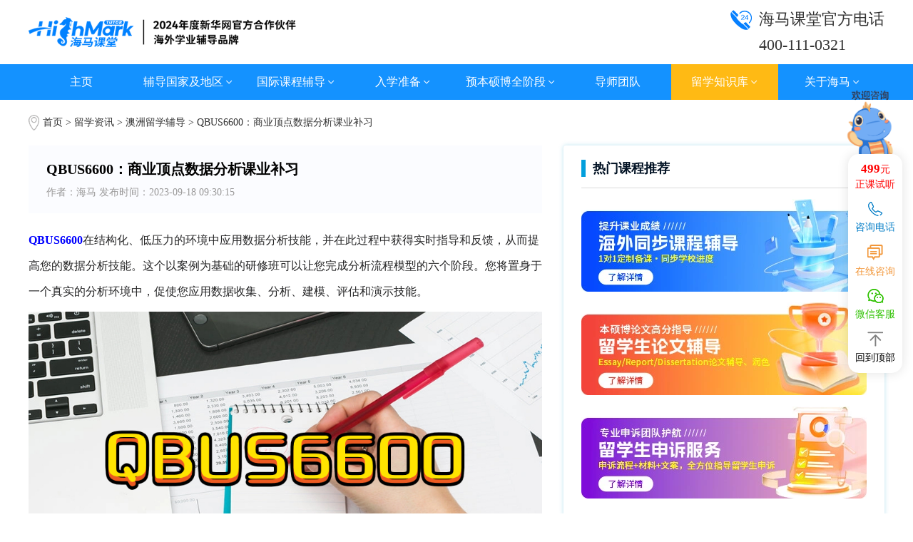

--- FILE ---
content_type: text/html
request_url: https://www.highmarktutor.com/news/15288_62.html
body_size: 13362
content:
<!DOCTYPE HTML>
<html lang="zh-CN">
<head>
      <meta http-equiv="Content-Type" content="text/html; charset=utf-8" />
<meta http-equiv="X-UA-Compatible" content="IE=edge,chrome=1" />
<meta name="renderer" content="webkit"/>
<meta name="viewport" content="width=device-width, initial-scale=1.0,minimum-scale=1.0, maximum-scale=1.0,user-scalable=no"/>
<title>QBUS6600：商业顶点数据分析课业补习</title>
<meta name="keywords" content="留学生论文辅导,留学生课程辅导,留学生考试辅导,留学生挂科申诉,留学生作业辅导,proofreading,海马课堂">
<meta name="description" content="QBUS6600在结构化、低压力的环境中应用数据分析技能，并在此过程中获得实时指导和反馈，从而提高您的数据分析技能。这个以案例为基础的研修班可以让您完成分析流程模型的六个阶段。您将置身于一个真实的分析环境   ">
<meta name="renderer" content="webkit">
<meta http-equiv="X-UA-Compatible" content="IE=edge">
<meta name="apple-mobile-web-app-capable" content="yes" />
<meta name="twitter:card" content="summary_large_image"/>
<meta name="twitter:site" content="@HighmarkTutor"/>
<meta name="twitter:image" content="https://www.highmarktutor.com/images/logo.png"/>
<meta name="twitter:title" content="海马课堂_留学生一站式学术课程论文辅导品牌"/>
<meta name="twitter:description" content="海马课堂帮助学生提升GPA，一站式解决留学时遇到的各类学业难题。包括留学生课程辅导,Essay辅导,Report辅导,Dissertation辅导,论文辅导,作业辅导,留学挂科申诉,考前辅导,proofreading等学术问题。"/>
<meta name="twitter:image:alt" content="留学生辅导">
<meta property="og:url" content="https://www.highmarktutor.com/news/15288_62.html"/>
<meta property="og:type" content="website"/>
<meta property="og:title" content="QBUS6600：商业顶点数据分析课业补习"/>
<meta property="og:description" content="QBUS6600在结构化、低压力的环境中应用数据分析技能，并在此过程中获得实时指导和反馈，从而提高您的数据分析技能。这个以案例为基础的研修班可以让您完成分析流程模型的六个阶段。您将置身于一个真实的分析环境   "/>
<meta property="og:image" content=" https://www.highmarktutor.com/images/logo.png "/>
<meta property="og:image:width" content="297"/>
<meta property="og:image:height" content="39"/>
<meta property="og:image:alt" content="留学生辅导" />
<meta property="article:published_time" content="2023-09-18" />
<link rel="canonical" href="https://www.highmarktutor.com/news/15288_62.html"/>

<link href="//vip46.eiisys.com" rel="dns-prefetch" />
<link href="//www.googletagmanager.com" rel="dns-prefetch" />
<link href="//scripts.clarity.ms" rel="dns-prefetch" />
<link href="//bat.bing.com" rel="dns-prefetch" />
<link crossorigin="" href="https://vip46.eiisys.com" rel="preconnect" />
<link crossorigin="" href="https://accvip46.eiisys.com" rel="preconnect" />
<link rel="shortcut icon" href="/images/favicon.ico" >
<link rel="preload" href="/css/main.css" as="style" onload="this.rel='stylesheet'">
<link rel="preload" href="/css/style.css" as="style" onload="this.rel='stylesheet'">
<link rel="preload" href="/css/yx.css" as="style" onload="this.rel='stylesheet'">
<link rel="preload" href="/css/swiper.min.css" as="style" onload="this.rel='stylesheet'">
<link rel="preload" href="/css/media.css" as="style" onload="this.rel='stylesheet'">
<link rel="preload" href="/js/yx.js" as="script">
<link rel="preload" href="/js/public.js" as="script">
<link rel="preload" href="/js/swiper.min.js" as="script">
<script type="text/javascript" src="/js/jquery-1.8.3.min.js"></script>
<script type="text/javascript" src="/js/yx.js" defer></script>
<script type="text/javascript" src="/js/public.js" defer></script>
<script type="text/javascript" src="/js/swiper.min.js" defer></script>
    <!-- Global site tag (gtag.js) - Google Ads: 696559320 -->
<script async src="https://www.googletagmanager.com/gtag/js?id=AW-696559320"></script>
<script>
  window.dataLayer = window.dataLayer || [];
  function gtag(){dataLayer.push(arguments);}
  gtag('js', new Date());

  gtag('config', 'AW-696559320');
</script>
<!-- Event snippet for 潜在客户 conversion page
In your html page, add the snippet and call gtag_report_conversion when someone clicks on the chosen link or button. -->
<script>
function gtag_report_conversion(url) {
  var callback = function () {
    if (typeof(url) != 'undefined') {
      window.open(url);
    }
  };
  gtag('event', 'conversion', {
      'send_to': 'AW-696559320/aqMsCIvQ2vgBENjNkswC',
      'event_callback': callback
  });
  return false;
}
</script>
<!-- Google tag (gtag.js) --> 
<script async src="https://www.googletagmanager.com/gtag/js?id=G-VT3JV97BHF"></script> 
<script> window.dataLayer = window.dataLayer || []; function gtag(){dataLayer.push(arguments);} gtag('js', new Date()); gtag('config', 'G-VT3JV97BHF'); </script>
<!-- Event snippet for 点击咨询 (1) conversion page -->
<script>
  gtag('event', 'conversion', {'send_to': 'AW-696559320/q4xTCISfiY8YENjNkswC'});
</script>

<script src="" id="jsonLd" type="application/ld+json" data-nscript="beforeInteractive">
{
  "@context":
 "http://schema.org",
  "@type": "Organization",
  "name": "海马课堂",
  "legalName": "海马课堂",
  "url": " https://www.highmarktutor.com",
  "logo":
  " https://www.highmarktutor.com/images/logo.png ",
  "description": "海马课堂帮助学生提升GPA，一站式解决留学时遇到的各类学业难题。包括留学生课程辅导,Essay辅导,Report辅导,Dissertation辅导,论文辅导,作业辅导,留学挂科申诉,考前辅导,proofreading等学术问题。",
  "foundingDate": "2015",
  "sameAs": [
  " https://twitter.com/HighmarkTutor",
  "https://www.facebook.com/highmarktutor2015",
  " https://medium.com/@highmarktutorads",
  " https://www.youtube.com/channel/UCgneqC0oKTOodDlodk_l1IQ ",
  " https://www.tiktok.com/@highmarktutor "
   ]
}
</script>
<script>(function(w,d,t,r,u){var f,n,i;w[u]=w[u]||[],f=function(){var o={ti:"343176973", enableAutoSpaTracking: true};o.q=w[u],w[u]=new UET(o),w[u].push("pageLoad")},n=d.createElement(t),n.src=r,n.async=1,n.onload=n.onreadystatechange=function(){var s=this.readyState;s&&s!=="loaded"&&s!=="complete"||(f(),n.onload=n.onreadystatechange=null)},i=d.getElementsByTagName(t)[0],i.parentNode.insertBefore(n,i)})(window,document,"script","//bat.bing.com/bat.js","uetq");</script>
<base target="_blank">

</head>
<body>
        <div class="header">
        <div class="head main">
            <div class="logo">
                <a href="/">
                    <img src="/images/logo.png" alt="留学生辅导" title="留学生辅导" width="297" height="39">
                </a>
            </div>
            <div class="head_ri">
                <div class="underside_tel">
                    <h3>
                        <span>海马课堂官方电话</span>
                        400-111-0321
                    </h3>
                </div>
                <div class="menu"><i class="ico-nav"></i></div>
            </div>

        </div>
        <div class="navBox">
            <ul class="nav-ul w1370">
                <li >
                    <a href="/" title="主页">主页</a>
                </li>
                <li >
                    <a title="辅导国家及地区">辅导国家及地区<img src="/images/xia.png" alt="" width="10" height="6"/></a>
                    <div class="erji">
                                                                    <a href="https://www.highmarktutor.com/country/Britain/" title="英国">英国</a>
                                            <a href="https://www.highmarktutor.com/country/US/" title="美国">美国</a>
                                            <a href="https://www.highmarktutor.com/country/Oz/" title="澳洲">澳洲</a>
                                            <a href="https://www.highmarktutor.com/country/CAN/" title="加拿大">加拿大</a>
                                            <a href="https://www.highmarktutor.com/country/xjp/" title="新加坡">新加坡</a>
                                            <a href="https://www.highmarktutor.com/country/xxl/" title="新西兰">新西兰</a>
                                            <a href="https://www.highmarktutor.com/country/MAS/" title="马来西亚">马来西亚</a>
                                            <a href="https://www.highmarktutor.com/country/xg/" title="中国香港">中国香港</a>
                                            <a href="https://www.highmarktutor.com/country/am/" title="中国澳门">中国澳门</a>
                                            <a href="https://www.highmarktutor.com/country/zwhb/" title="中外合办">中外合办</a>
                                            <a href="https://www.highmarktutor.com/country/europe/" title="欧洲">欧洲</a>
                                                            </div>
                </li>
                <li >
                    <a title="国际课程辅导">国际课程辅导<img src="/images/xia.png" alt="" width="10" height="6"/></a>
                    <div class="erji">
                    						                        <a href="https://www.highmarktutor.com/ALEVEL/" title="A-Level">A-Level</a>
					                        <a href="https://www.highmarktutor.com/AP/" title="AP">AP</a>
					                        <a href="https://www.highmarktutor.com/IB/" title="IB">IB</a>
					                        <a href="https://www.highmarktutor.com/IGCSE/" title="IGCSE/GCSE">IGCSE/GCSE</a>
										                    </div>
                </li>
                <li >
                    <a title="入学准备">入学准备<img src="/images/xia.png" alt="" width="10" height="6"/></a>
                    <div class="erji">
                                                                    <a href="https://www.highmarktutor.com/Research/" title="倍越科研">倍越科研</a>
                                            <a href="https://www.highmarktutor.com/Language/" title="语言培训课程">语言培训课程</a>
                                            <a href="https://www.highmarktutor.com/Interview/" title="香港高校笔面试辅导">香港高校笔面试辅导</a>
                                            <a href="https://www.highmarktutor.com/MAT/" title="牛津MAT辅导">牛津MAT辅导</a>
                                            <a href="https://www.highmarktutor.com/PAT/" title="牛津PAT辅导">牛津PAT辅导</a>
                                                            </div>
                </li>
                <li >
                    <a title="预本硕博全阶段">预本硕博全阶段<img src="/images/xia.png" alt="" width="10" height="6"/></a>
                    <div class="erji">
                                                                                        <a href="https://www.highmarktutor.com/Preview/" title="课程预习">
                                            课程预习</a>
                                                                <a href="https://www.highmarktutor.com/Course/" title="课程辅导">
                                            课程辅导</a>
                                                                <a href="https://www.highmarktutor.com/CoursePaper/" title="论文辅导">
                                            论文辅导</a>
                                                                <a href="https://www.highmarktutor.com/Assignment/" title="作业辅导">
                                            作业辅导</a>
                                                                <a href="https://www.highmarktutor.com/Exam/" title="考试辅导">
                                            考试辅导</a>
                                                                <a href="https://www.highmarktutor.com/Appeal/" title="申诉服务">
                                            申诉服务</a>
                                                                <a href="https://www.highmarktutor.com/Proofreading/" title="Proofreading">
                                            Proofreading</a>
                                                                <a href="https://www.highmarktutor.com/Selection/" title="选课指导">
                                            选课指导</a>
                                                                <a href="https://www.highmarktutor.com/Turnitin/" title="Turnitin查重">
                                            Turnitin查重</a>
                                                                <a href="https://www.highmarktutor.com/ArtTutorial/" title="艺术类课业辅导">
                                            艺术类课业辅导</a>
                                                                <a href="https://www.highmarktutor.com/PhDRp/" title="博士RP辅导">
                                            博士RP辅导</a>
                                                                <a href="https://www.highmarktutor.com/DemoClass/" title="录播课堂">
                                            录播课堂</a>
                                                                <a href="https://www.highmarktutor.com/ModelEssay/" title="高分范文">
                                            高分范文</a>
                                                            </div>
                </li>
                <li >
                    <a href="https://www.highmarktutor.com/Tutor/" title="导师团队">导师团队</a>
                </li>
                <li class="current">
                    <a title="留学知识库">留学知识库<img src="/images/xia.png" alt="" width="10" height="6"/></a>
                    <div class="erji">
                                                                                              <a href="https://www.highmarktutor.com/KnowledgeBase/Information/" title="留学资讯">
                                            留学资讯</a>
                                                                    <a href="https://www.highmarktutor.com/KnowledgeBase/qa/" title="学术问答">
                                            学术问答</a>
                                                                    <a href="https://www.highmarktutor.com/England/" title="院校专业库">
                                            院校专业库</a>
                                                            </div>
                </li>
                <li >
                    <a title="关于海马">关于海马<img src="/images/xia.png" alt="" width="10" height="6"/></a>
                    <div class="erji">
                                                                                              <a href="https://www.highmarktutor.com/AboutUs/" title="走进海马课堂">
                    走进海马课堂</a>
                                                                    <a href="https://www.highmarktutor.com/AboutCEO/" title="了解创始人">
                    了解创始人</a>
                                                                    <a href="https://www.highmarktutor.com/ServiceGuarantee/" title="服务保障">
                    服务保障</a>
                                                                    <a href="https://www.highmarktutor.com/ContactUs/" title="联系我们">
                    联系我们</a>
                                                                    <a href="https://www.highmarktutor.com/JoinUs/" title="加入海马">
                    加入海马</a>
                                                                                                                <a href="https://www.highmarktutor.com/AboutHM/" title="关于海马">
                                                                    常见问题</a>
                                                                    <a href="https://www.highmarktutor.com/news/" title="海马新闻">
                    海马新闻</a>
                                                            </div>
                </li>
            </ul>
        </div>
    </div>  
    <!-- 手机导航 -->
    <div class="nav">
        <ul class="ul">
            <li class="l"><a href="/" class="a" title="主页">主页</a></li>
            <li class="l onli"><a class="a" title="辅导国家及地区">辅导国家及地区</a>
                <ul class="levelu">
                                                                      <li class="levell"><a href="https://www.highmarktutor.com/country/Britain/" title="英国">英国</a></li>
                                            <li class="levell"><a href="https://www.highmarktutor.com/country/US/" title="美国">美国</a></li>
                                            <li class="levell"><a href="https://www.highmarktutor.com/country/Oz/" title="澳洲">澳洲</a></li>
                                            <li class="levell"><a href="https://www.highmarktutor.com/country/CAN/" title="加拿大">加拿大</a></li>
                                            <li class="levell"><a href="https://www.highmarktutor.com/country/xjp/" title="新加坡">新加坡</a></li>
                                            <li class="levell"><a href="https://www.highmarktutor.com/country/xxl/" title="新西兰">新西兰</a></li>
                                            <li class="levell"><a href="https://www.highmarktutor.com/country/MAS/" title="马来西亚">马来西亚</a></li>
                                            <li class="levell"><a href="https://www.highmarktutor.com/country/xg/" title="中国香港">中国香港</a></li>
                                            <li class="levell"><a href="https://www.highmarktutor.com/country/am/" title="中国澳门">中国澳门</a></li>
                                            <li class="levell"><a href="https://www.highmarktutor.com/country/zwhb/" title="中外合办">中外合办</a></li>
                                            <li class="levell"><a href="https://www.highmarktutor.com/country/europe/" title="欧洲">欧洲</a></li>
                                                        </ul>
            </li>
            <li class="l onli"><a class="a" title="国际课程辅导">国际课程辅导</a>
                <ul class="levelu">
                                                                      <li class="levell"><a href="https://www.highmarktutor.com/ALEVEL/" title="A-Level">A-Level</a></li>
                                            <li class="levell"><a href="https://www.highmarktutor.com/AP/" title="AP">AP</a></li>
                                            <li class="levell"><a href="https://www.highmarktutor.com/IB/" title="IB">IB</a></li>
                                            <li class="levell"><a href="https://www.highmarktutor.com/IGCSE/" title="IGCSE/GCSE">IGCSE/GCSE</a></li>
                                                        </ul>
            </li>
            <li class="l onli"><a class="a" title="入学准备">入学准备</a>
                <ul class="levelu">
                                                                     <li class="levell"><a href="https://www.highmarktutor.com/Research/" title="倍越科研">倍越科研</a></li>
                                            <li class="levell"><a href="https://www.highmarktutor.com/Language/" title="语言培训课程">语言培训课程</a></li>
                                            <li class="levell"><a href="https://www.highmarktutor.com/Interview/" title="香港高校笔面试辅导">香港高校笔面试辅导</a></li>
                                            <li class="levell"><a href="https://www.highmarktutor.com/MAT/" title="牛津MAT辅导">牛津MAT辅导</a></li>
                                            <li class="levell"><a href="https://www.highmarktutor.com/PAT/" title="牛津PAT辅导">牛津PAT辅导</a></li>
                                                        </ul>
            </li>
            <li class="l onli"><a class="a" title="预本硕博全阶段">预本硕博全阶段</a>
                <ul class="levelu">
                                                                     <li class="levell">
                                                            <a href="https://www.highmarktutor.com/Preview/" title="课程预习">
                                                    课程预习</a></li>
                                            <li class="levell">
                                                            <a href="https://www.highmarktutor.com/Course/" title="课程辅导">
                                                    课程辅导</a></li>
                                            <li class="levell">
                                                            <a href="https://www.highmarktutor.com/CoursePaper/" title="论文辅导">
                                                    论文辅导</a></li>
                                            <li class="levell">
                                                            <a href="https://www.highmarktutor.com/Assignment/" title="作业辅导">
                                                    作业辅导</a></li>
                                            <li class="levell">
                                                            <a href="https://www.highmarktutor.com/Exam/" title="考试辅导">
                                                    考试辅导</a></li>
                                            <li class="levell">
                                                            <a href="https://www.highmarktutor.com/Appeal/" title="申诉服务">
                                                    申诉服务</a></li>
                                            <li class="levell">
                                                            <a href="https://www.highmarktutor.com/Proofreading/" title="Proofreading">
                                                    Proofreading</a></li>
                                            <li class="levell">
                                                            <a href="https://www.highmarktutor.com/Selection/" title="选课指导">
                                                    选课指导</a></li>
                                            <li class="levell">
                                                            <a href="https://www.highmarktutor.com/Turnitin/" title="Turnitin查重">
                                                    Turnitin查重</a></li>
                                            <li class="levell">
                                                            <a href="https://www.highmarktutor.com/ArtTutorial/" title="艺术类课业辅导">
                                                    艺术类课业辅导</a></li>
                                            <li class="levell">
                                                            <a href="https://www.highmarktutor.com/PhDRp/" title="博士RP辅导">
                                                    博士RP辅导</a></li>
                                            <li class="levell">
                                                            <a href="https://www.highmarktutor.com/DemoClass/" title="录播课堂">
                                                    录播课堂</a></li>
                                            <li class="levell">
                                                            <a href="https://www.highmarktutor.com/ModelEssay/" title="高分范文">
                                                    高分范文</a></li>
                                                        </ul>
            </li>
            <li class="l"><a href="https://www.highmarktutor.com/Tutor/" class="a" title="导师团队">导师团队</a></li>
            <li class="l onli"><a class="a" title="留学知识库">留学知识库</a>
                <ul class="levelu">
                                                                     <li class="levell">
                                                            <a href="https://www.highmarktutor.com/KnowledgeBase/Information/" title="留学资讯">
                                                    留学资讯</a></li>
                                            <li class="levell">
                                                            <a href="https://www.highmarktutor.com/KnowledgeBase/qa/" title="学术问答">
                                                    学术问答</a></li>
                                            <li class="levell">
                                                            <a href="https://www.highmarktutor.com/England/" title="院校专业库">
                                                    院校专业库</a></li>
                                                        </ul>
            </li>
            <li class="l onli"><a class="a" title="关于海马">关于海马</a>
                <ul class="levelu">
                                                                     <li class="levell"><a href="https://www.highmarktutor.com/AboutUs/" title="走进海马课堂">走进海马课堂</a></li>
                                            <li class="levell"><a href="https://www.highmarktutor.com/AboutCEO/" title="了解创始人">了解创始人</a></li>
                                            <li class="levell"><a href="https://www.highmarktutor.com/ServiceGuarantee/" title="服务保障">服务保障</a></li>
                                            <li class="levell"><a href="https://www.highmarktutor.com/ContactUs/" title="联系我们">联系我们</a></li>
                                            <li class="levell"><a href="https://www.highmarktutor.com/JoinUs/" title="加入海马">加入海马</a></li>
                                            <li class="levell"><a href="https://www.highmarktutor.com/About/Questions/" title="常见问题">常见问题</a></li>
                                            <li class="levell"><a href="https://www.highmarktutor.com/news/" title="海马新闻">海马新闻</a></li>
                                                        </ul>
            </li>
        </ul>
    </div>
    <div class="nav-left"></div>
    <div class="head_fix"></div>        
    <div class="xinwen main clearBoth">
        <div class="xw_sub">
            <a href="/">首页</a> > <a href="https://www.highmarktutor.com/KnowledgeBase/Information/">留学资讯</a> > <a href="https://www.highmarktutor.com/StudyinAustralia/">澳洲留学辅导</a> > QBUS6600：商业顶点数据分析课业补习        </div>
        <div class="xw_lf left">
            <div class="xw_tit">
                <h1>QBUS6600：商业顶点数据分析课业补习</h1>
                <h5>作者：海马&nbsp;发布时间：2023-09-18 09:30:15</h5>

            </div>
            <div class="xw_con">
                <p><strong><a href="https://www.highmarktutor.com/Course/"><span style="color:#0000ff;">QBUS6600</span></a></strong>在结构化、低压力的环境中应用数据分析技能，并在此过程中获得实时指导和反馈，从而提高您的数据分析技能。这个以案例为基础的研修班可以让您完成分析流程模型的六个阶段。您将置身于一个真实的分析环境中，促使您应用数据收集、分析、建模、评估和演示技能。<img alt="" src="/uploadfile/2023/0918/20230918093200663.jpg" style="width: 900px; height: 506px;" /></p>
<p><strong>一、课程概览</strong></p>
<p>本单元是商业数据分析专业的顶点单元。该单元的教学框架包括基于问题的教学和实际应用，要求学生将数据分析技能应用于现实世界中的商业问题。该单元通过整合学生在整个专业学习过程中掌握的知识和关键巩固技能，让学生将理论与实践联系起来。工作一体化学习和职业准备成果是本单元的重点，学生将数据分析技术和技能与商业知识相结合，通过专业实践协助商业决策。</p>
<p><strong>二、学习技能</strong></p>
<p>LO1.分析并解释数据分析和洞察力在商业决策中的作用</p>
<p>LO2.使用商业数据分析流程，将业务问题有效地转化为数据分析问题</p>
<p>LO3.在不同组织领域的商业决策中应用数据分析技能</p>
<p>LO4.熟练使用Python和R等数据分析软件，实施数据分析项目</p>
<p>LO5.在团队中富有成效地工作、协作和共事</p>
<p>LO6.高效地交流数据分析结果</p>
<p>LO7.讨论数据分析中的文化和道德问题</p>
<p><strong>三、作业情况</strong></p>
<table class="table table-striped table-bordered" id="assessment-table" style="font-size: 16px; max-width: 100%; border-style: solid; border-color: rgb(221, 221, 221); font-family: Apercu; width: 899px; vertical-align: baseline; border-collapse: collapse; padding: 0px; border-spacing: 0px; margin: 0px 0px 20px;">
<thead style="BOX-SIZING: border-box; BORDER-TOP: 0px; BORDER-RIGHT: 0px; VERTICAL-ALIGN: baseline; BORDER-BOTTOM: 0px; PADDING-BOTTOM: 0px; PADDING-TOP: 0px; PADDING-LEFT: 0px; BORDER-LEFT: 0px; MARGIN: 0px; PADDING-RIGHT: 0px">
	<tr style="BOX-SIZING: border-box; BORDER-TOP: 0px; BORDER-RIGHT: 0px; VERTICAL-ALIGN: baseline; BORDER-BOTTOM: 0px; PADDING-BOTTOM: 0px; PADDING-TOP: 0px; PADDING-LEFT: 0px; BORDER-LEFT: 0px; MARGIN: 0px; PADDING-RIGHT: 0px">
	<th class="assessment-type" style="box-sizing: border-box; border-right-style: solid; border-right-color: rgb(221, 221, 221); vertical-align: bottom; border-bottom: 2px solid rgb(221, 221, 221); padding: 8px; text-align: left; border-left-style: solid; border-left-color: rgb(221, 221, 221); margin: 0px; line-height: 1.4285; border-top-width: 0px;">
		<font style="BOX-SIZING: border-box; VERTICAL-ALIGN: inherit">类型</font></th>
	<th class="assessment-description" style="box-sizing: border-box; border-right-style: solid; border-right-color: rgb(221, 221, 221); vertical-align: bottom; border-bottom: 2px solid rgb(221, 221, 221); padding: 8px; text-align: left; border-left-style: solid; border-left-color: rgb(221, 221, 221); margin: 0px; line-height: 1.4285; border-top-width: 0px;">
		<font style="BOX-SIZING: border-box; VERTICAL-ALIGN: inherit">描述</font></th>
	<th class="assessment-weight" style="box-sizing: border-box; border-right-style: solid; border-right-color: rgb(221, 221, 221); vertical-align: bottom; border-bottom: 2px solid rgb(221, 221, 221); padding: 8px; text-align: left; border-left-style: solid; border-left-color: rgb(221, 221, 221); margin: 0px; line-height: 1.4285; border-top-width: 0px;">
		<font style="BOX-SIZING: border-box; VERTICAL-ALIGN: inherit">重量</font></th>
	<th class="assessment-due" style="box-sizing: border-box; border-right-style: solid; border-right-color: rgb(221, 221, 221); vertical-align: bottom; border-bottom: 2px solid rgb(221, 221, 221); padding: 8px; text-align: left; border-left-style: solid; border-left-color: rgb(221, 221, 221); margin: 0px; line-height: 1.4285; border-top-width: 0px;">
		<font style="BOX-SIZING: border-box; VERTICAL-ALIGN: inherit">到期的</font></th>
	<th class="assessment-length" style="box-sizing: border-box; border-right-style: solid; border-right-color: rgb(221, 221, 221); vertical-align: bottom; border-bottom: 2px solid rgb(221, 221, 221); padding: 8px; text-align: left; border-left-style: solid; border-left-color: rgb(221, 221, 221); margin: 0px; line-height: 1.4285; border-top-width: 0px;">
		<font style="BOX-SIZING: border-box; VERTICAL-ALIGN: inherit">长度</font></th>
	</tr>
</thead>
<tbody style="BOX-SIZING: border-box; BORDER-TOP: 0px; BORDER-RIGHT: 0px; VERTICAL-ALIGN: baseline; BORDER-BOTTOM: 0px; PADDING-BOTTOM: 0px; PADDING-TOP: 0px; PADDING-LEFT: 0px; BORDER-LEFT: 0px; MARGIN: 0px; PADDING-RIGHT: 0px">
	<tr class="primary" style="BOX-SIZING: border-box; BORDER-TOP: 0px; BORDER-RIGHT: 0px; VERTICAL-ALIGN: baseline; BORDER-BOTTOM: 0px; PADDING-BOTTOM: 0px; PADDING-TOP: 0px; PADDING-LEFT: 0px; BORDER-LEFT: 0px; MARGIN: 0px; PADDING-RIGHT: 0px; BACKGROUND-COLOR: rgb(249,249,249)">
	<th style="box-sizing: border-box; border-style: solid; border-color: rgb(221, 221, 221); width: 224px; vertical-align: top; padding: 8px; text-align: left; margin: 0px; line-height: 1.4285;">
		<span style="BOX-SIZING: border-box; BORDER-TOP: 0px; BORDER-RIGHT: 0px; VERTICAL-ALIGN: baseline; BORDER-BOTTOM: 0px; FONT-WEIGHT: bolder; PADDING-BOTTOM: 0px; PADDING-TOP: 0px; PADDING-LEFT: 0px; BORDER-LEFT: 0px; MARGIN: 0px; PADDING-RIGHT: 0px">任务</span></th>
	<td style="box-sizing: border-box; border-style: solid; border-color: rgb(221, 221, 221); vertical-align: top; padding: 8px; margin: 0px; line-height: 1.4285;"><span style="BOX-SIZING: border-box; BORDER-TOP: 0px; BORDER-RIGHT: 0px; VERTICAL-ALIGN: baseline; BORDER-BOTTOM: 0px; FONT-WEIGHT: bolder; PADDING-BOTTOM: 0px; PADDING-TOP: 0px; PADDING-LEFT: 0px; BORDER-LEFT: 0px; MARGIN: 0px; PADDING-RIGHT: 0px">个人作业1</span>
	<div style="BOX-SIZING: border-box; BORDER-TOP: 0px; BORDER-RIGHT: 0px; VERTICAL-ALIGN: baseline; BORDER-BOTTOM: 0px; PADDING-BOTTOM: 0px; PADDING-TOP: 0px; PADDING-LEFT: 0px; BORDER-LEFT: 0px; MARGIN: 0px; PADDING-RIGHT: 0px"><font style="BOX-SIZING: border-box; VERTICAL-ALIGN: inherit">探索性数据分析项目和报告。</font></div>
	</td>
	<td style="box-sizing: border-box; border-style: solid; border-color: rgb(221, 221, 221); vertical-align: top; padding: 8px; margin: 0px; line-height: 1.4285;"><font style="BOX-SIZING: border-box; VERTICAL-ALIGN: inherit">30%</font></td>
	<td style="box-sizing: border-box; border-style: solid; border-color: rgb(221, 221, 221); vertical-align: top; padding: 8px; margin: 0px; line-height: 1.4285;"><font style="BOX-SIZING: border-box; VERTICAL-ALIGN: inherit">第 06 周</font><br style="BOX-SIZING: border-box" />
	&nbsp;</td>
	<td style="box-sizing: border-box; border-style: solid; border-color: rgb(221, 221, 221); vertical-align: top; padding: 8px; margin: 0px; line-height: 1.4285;"><font style="BOX-SIZING: border-box; VERTICAL-ALIGN: inherit">页数限制：12。</font></td>
	</tr>
	<tr style="BOX-SIZING: border-box; BORDER-TOP: 0px; BORDER-RIGHT: 0px; VERTICAL-ALIGN: baseline; BORDER-BOTTOM: 0px; PADDING-BOTTOM: 0px; PADDING-TOP: 0px; PADDING-LEFT: 0px; BORDER-LEFT: 0px; MARGIN: 0px; PADDING-RIGHT: 0px; BACKGROUND-COLOR: rgb(249,249,249)">
	<td class="outcomes" colspan="4" style="box-sizing: border-box; border-style: solid; border-color: rgb(221, 221, 221); vertical-align: top; padding: 8px; margin: 0px; line-height: 1.4285;">
	<div style="BOX-SIZING: border-box; BORDER-TOP: 0px; BORDER-RIGHT: 0px; VERTICAL-ALIGN: baseline; BORDER-BOTTOM: 0px; PADDING-BOTTOM: 0px; PADDING-TOP: 0px; PADDING-LEFT: 0px; BORDER-LEFT: 0px; MARGIN: 0px; PADDING-RIGHT: 0px"><font style="BOX-SIZING: border-box; VERTICAL-ALIGN: inherit"><font style="BOX-SIZING: border-box; VERTICAL-ALIGN: inherit">评估结果：&nbsp;</font><span style="BOX-SIZING: border-box; BORDER-TOP: 0px; BORDER-RIGHT: 0px; VERTICAL-ALIGN: baseline; BORDER-BOTTOM: 0px; PADDING-BOTTOM: 0px; PADDING-TOP: 0px; PADDING-LEFT: 0px; BORDER-LEFT: 0px; MARGIN: 0px; PADDING-RIGHT: 0px"><a aria-label="Analyse and explain the role of data analytics and insights in business decision making" data-original-title="Analyse and explain the role of data analytics and insights in business decision making" data-toggle="tooltip" role="tooltip" style="box-sizing: border-box; text-decoration-line: underline; border-width: 0px; border-style: initial; border-color: initial; vertical-align: baseline; color: rgb(230, 70, 38); outline-width: 0px; padding: 0px; outline-style: none; margin: 0px; background-color: transparent;" tabindex="0" title=""><font style="BOX-SIZING: border-box; VERTICAL-ALIGN: inherit">LO1&nbsp;</font></a></span><span style="BOX-SIZING: border-box; BORDER-TOP: 0px; BORDER-RIGHT: 0px; VERTICAL-ALIGN: baseline; BORDER-BOTTOM: 0px; PADDING-BOTTOM: 0px; PADDING-TOP: 0px; PADDING-LEFT: 0px; BORDER-LEFT: 0px; MARGIN: 0px; PADDING-RIGHT: 0px"><a aria-label="将数据分析技能应用于不同组织领域的业务决策" data-original-title="Apply data analytics skills to business decision making across different organisational areas" data-toggle="tooltip" role="tooltip" style="box-sizing: border-box; text-decoration-line: underline; border-width: 0px; border-style: initial; border-color: initial; vertical-align: baseline; color: rgb(230, 70, 38); outline-width: 0px; padding: 0px; outline-style: none; margin: 0px; background-color: transparent;" tabindex="0" title=""><font style="BOX-SIZING: border-box; VERTICAL-ALIGN: inherit">LO3&nbsp;</font></a></span><span style="BOX-SIZING: border-box; BORDER-TOP: 0px; BORDER-RIGHT: 0px; VERTICAL-ALIGN: baseline; BORDER-BOTTOM: 0px; PADDING-BOTTOM: 0px; PADDING-TOP: 0px; PADDING-LEFT: 0px; BORDER-LEFT: 0px; MARGIN: 0px; PADDING-RIGHT: 0px"><a aria-label="熟练使用 Python 和 R 等数据分析软件来实施数据分析项目" data-original-title="Demonstrate proficiency in the use of Data Analytics software such as Python and R for implementing a Data Analytic project" data-toggle="tooltip" role="tooltip" style="box-sizing: border-box; text-decoration-line: underline; border-width: 0px; border-style: initial; border-color: initial; vertical-align: baseline; color: rgb(230, 70, 38); outline-width: 0px; padding: 0px; outline-style: none; margin: 0px; background-color: transparent;" tabindex="0" title=""><font style="BOX-SIZING: border-box; VERTICAL-ALIGN: inherit">LO4&nbsp;</font></a></span><span style="BOX-SIZING: border-box; BORDER-TOP: 0px; BORDER-RIGHT: 0px; VERTICAL-ALIGN: baseline; BORDER-BOTTOM: 0px; PADDING-BOTTOM: 0px; PADDING-TOP: 0px; PADDING-LEFT: 0px; BORDER-LEFT: 0px; MARGIN: 0px; PADDING-RIGHT: 0px"><a aria-label="有效传达数据分析结果" data-original-title="Communicate the Data Analytics findings efficiently" data-toggle="tooltip" role="tooltip" style="box-sizing: border-box; text-decoration-line: underline; border-width: 0px; border-style: initial; border-color: initial; vertical-align: baseline; color: rgb(230, 70, 38); outline-width: 0px; padding: 0px; outline-style: none; margin: 0px; background-color: transparent;" tabindex="0" title=""><font style="BOX-SIZING: border-box; VERTICAL-ALIGN: inherit">LO6</font></a></span></font></div>
	</td>
	</tr>
</tbody>
<tbody style="BORDER-LEFT-WIDTH: 0px; BOX-SIZING: border-box; BORDER-TOP: rgb(221,221,221) 2px solid; BORDER-RIGHT-WIDTH: 0px; VERTICAL-ALIGN: baseline; BORDER-BOTTOM-WIDTH: 0px; BORDER-LEFT-COLOR: ; PADDING-BOTTOM: 0px; BORDER-BOTTOM-COLOR: ; PADDING-TOP: 0px; PADDING-LEFT: 0px; MARGIN: 0px; BORDER-RIGHT-COLOR: ; PADDING-RIGHT: 0px; border-image: initial">
	<tr class="primary" style="box-sizing: border-box; border-width: 0px; border-style: initial; border-color: initial; vertical-align: baseline; padding: 0px; margin: 0px;">
	<th style="box-sizing: border-box; border-style: solid; border-color: rgb(221, 221, 221); width: 224px; vertical-align: top; padding: 8px; text-align: left; margin: 0px; line-height: 1.4285;">
		<span style="BOX-SIZING: border-box; BORDER-TOP: 0px; BORDER-RIGHT: 0px; VERTICAL-ALIGN: baseline; BORDER-BOTTOM: 0px; FONT-WEIGHT: bolder; PADDING-BOTTOM: 0px; PADDING-TOP: 0px; PADDING-LEFT: 0px; BORDER-LEFT: 0px; MARGIN: 0px; PADDING-RIGHT: 0px">任务</span>&nbsp;<img alt="小组作业" aria-label="小组作业" src="https://www.sydney.edu.au/content/dam/students/uos-outline/group-people.svg" style="BOX-SIZING: border-box; BORDER-TOP: 0px; HEIGHT: 15px; BORDER-RIGHT: 0px; VERTICAL-ALIGN: baseline; BORDER-BOTTOM: 0px; PADDING-BOTTOM: 0px; PADDING-TOP: 0px; PADDING-LEFT: 0px; BORDER-LEFT: 0px; MARGIN: 0px; PADDING-RIGHT: 0px" title="小组作业" /></th>
	<td style="box-sizing: border-box; border-style: solid; border-color: rgb(221, 221, 221); vertical-align: top; padding: 8px; margin: 0px; line-height: 1.4285;"><span style="BOX-SIZING: border-box; BORDER-TOP: 0px; BORDER-RIGHT: 0px; VERTICAL-ALIGN: baseline; BORDER-BOTTOM: 0px; FONT-WEIGHT: bolder; PADDING-BOTTOM: 0px; PADDING-TOP: 0px; PADDING-LEFT: 0px; BORDER-LEFT: 0px; MARGIN: 0px; PADDING-RIGHT: 0px">小组作业</span>
	<div style="BOX-SIZING: border-box; BORDER-TOP: 0px; BORDER-RIGHT: 0px; VERTICAL-ALIGN: baseline; BORDER-BOTTOM: 0px; PADDING-BOTTOM: 0px; PADDING-TOP: 0px; PADDING-LEFT: 0px; BORDER-LEFT: 0px; MARGIN: 0px; PADDING-RIGHT: 0px"><font style="BOX-SIZING: border-box; VERTICAL-ALIGN: inherit">数据分析项目、报告和演示</font></div>
	</td>
	<td style="box-sizing: border-box; border-style: solid; border-color: rgb(221, 221, 221); vertical-align: top; padding: 8px; margin: 0px; line-height: 1.4285;"><font style="BOX-SIZING: border-box; VERTICAL-ALIGN: inherit">40%</font></td>
	<td style="box-sizing: border-box; border-style: solid; border-color: rgb(221, 221, 221); vertical-align: top; padding: 8px; margin: 0px; line-height: 1.4285;"><font style="BOX-SIZING: border-box; VERTICAL-ALIGN: inherit">第 11 周</font><br style="BOX-SIZING: border-box" />
	&nbsp;</td>
	<td style="box-sizing: border-box; border-style: solid; border-color: rgb(221, 221, 221); vertical-align: top; padding: 8px; margin: 0px; line-height: 1.4285;"><font style="BOX-SIZING: border-box; VERTICAL-ALIGN: inherit">页数限制：15。</font></td>
	</tr>
	<tr style="box-sizing: border-box; border-width: 0px; border-style: initial; border-color: initial; vertical-align: baseline; padding: 0px; margin: 0px;">
	<td class="outcomes" colspan="4" style="box-sizing: border-box; border-style: solid; border-color: rgb(221, 221, 221); vertical-align: top; padding: 8px; margin: 0px; line-height: 1.4285;">
	<div style="BOX-SIZING: border-box; BORDER-TOP: 0px; BORDER-RIGHT: 0px; VERTICAL-ALIGN: baseline; BORDER-BOTTOM: 0px; PADDING-BOTTOM: 0px; PADDING-TOP: 0px; PADDING-LEFT: 0px; BORDER-LEFT: 0px; MARGIN: 0px; PADDING-RIGHT: 0px"><font style="BOX-SIZING: border-box; VERTICAL-ALIGN: inherit"><font style="BOX-SIZING: border-box; VERTICAL-ALIGN: inherit">评估结果：&nbsp;</font><span style="BOX-SIZING: border-box; BORDER-TOP: 0px; BORDER-RIGHT: 0px; VERTICAL-ALIGN: baseline; BORDER-BOTTOM: 0px; PADDING-BOTTOM: 0px; PADDING-TOP: 0px; PADDING-LEFT: 0px; BORDER-LEFT: 0px; MARGIN: 0px; PADDING-RIGHT: 0px"><a aria-label="分析并解释数据分析和见解在业务决策中的作用" data-original-title="Analyse and explain the role of data analytics and insights in business decision making" data-toggle="tooltip" role="tooltip" style="box-sizing: border-box; text-decoration-line: underline; border-width: 0px; border-style: initial; border-color: initial; vertical-align: baseline; color: rgb(230, 70, 38); outline-width: 0px; padding: 0px; outline-style: none; margin: 0px; background-color: transparent;" tabindex="0" title=""><font style="BOX-SIZING: border-box; VERTICAL-ALIGN: inherit">LO1&nbsp;</font></a></span><span style="BOX-SIZING: border-box; BORDER-TOP: 0px; BORDER-RIGHT: 0px; VERTICAL-ALIGN: baseline; BORDER-BOTTOM: 0px; PADDING-BOTTOM: 0px; PADDING-TOP: 0px; PADDING-LEFT: 0px; BORDER-LEFT: 0px; MARGIN: 0px; PADDING-RIGHT: 0px"><a aria-label="使用业务数据分析流程有效地将业务问题转化为数据分析问题" data-original-title="Operationally and efficiently cast a business problem into data analytics problems using a Business Data Analytics process" data-toggle="tooltip" role="tooltip" style="box-sizing: border-box; text-decoration-line: underline; border-width: 0px; border-style: initial; border-color: initial; vertical-align: baseline; color: rgb(230, 70, 38); outline-width: 0px; padding: 0px; outline-style: none; margin: 0px; background-color: transparent;" tabindex="0" title=""><font style="BOX-SIZING: border-box; VERTICAL-ALIGN: inherit">LO2&nbsp;</font></a></span><span style="BOX-SIZING: border-box; BORDER-TOP: 0px; BORDER-RIGHT: 0px; VERTICAL-ALIGN: baseline; BORDER-BOTTOM: 0px; PADDING-BOTTOM: 0px; PADDING-TOP: 0px; PADDING-LEFT: 0px; BORDER-LEFT: 0px; MARGIN: 0px; PADDING-RIGHT: 0px"><a aria-label="将数据分析技能应用于不同组织领域的业务决策" data-original-title="Apply data analytics skills to business decision making across different organisational areas" data-toggle="tooltip" role="tooltip" style="box-sizing: border-box; text-decoration-line: underline; border-width: 0px; border-style: initial; border-color: initial; vertical-align: baseline; color: rgb(230, 70, 38); outline-width: 0px; padding: 0px; outline-style: none; margin: 0px; background-color: transparent;" tabindex="0" title=""><font style="BOX-SIZING: border-box; VERTICAL-ALIGN: inherit">LO3&nbsp;</font></a></span><span style="BOX-SIZING: border-box; BORDER-TOP: 0px; BORDER-RIGHT: 0px; VERTICAL-ALIGN: baseline; BORDER-BOTTOM: 0px; PADDING-BOTTOM: 0px; PADDING-TOP: 0px; PADDING-LEFT: 0px; BORDER-LEFT: 0px; MARGIN: 0px; PADDING-RIGHT: 0px"><a aria-label="熟练使用 Python 和 R 等数据分析软件来实施数据分析项目" data-original-title="Demonstrate proficiency in the use of Data Analytics software such as Python and R for implementing a Data Analytic project" data-toggle="tooltip" role="tooltip" style="box-sizing: border-box; text-decoration-line: underline; border-width: 0px; border-style: initial; border-color: initial; vertical-align: baseline; color: rgb(230, 70, 38); outline-width: 0px; padding: 0px; outline-style: none; margin: 0px; background-color: transparent;" tabindex="0" title=""><font style="BOX-SIZING: border-box; VERTICAL-ALIGN: inherit">LO4&nbsp;</font></a></span><span style="BOX-SIZING: border-box; BORDER-TOP: 0px; BORDER-RIGHT: 0px; VERTICAL-ALIGN: baseline; BORDER-BOTTOM: 0px; PADDING-BOTTOM: 0px; PADDING-TOP: 0px; PADDING-LEFT: 0px; BORDER-LEFT: 0px; MARGIN: 0px; PADDING-RIGHT: 0px"><a aria-label="在团队中高效、协作和合作地工作" data-original-title="Work productively, collaboratively and collegially in a team" data-toggle="tooltip" role="tooltip" style="box-sizing: border-box; text-decoration-line: underline; border-width: 0px; border-style: initial; border-color: initial; vertical-align: baseline; color: rgb(230, 70, 38); outline-width: 0px; padding: 0px; outline-style: none; margin: 0px; background-color: transparent;" tabindex="0" title=""><font style="BOX-SIZING: border-box; VERTICAL-ALIGN: inherit">LO5&nbsp;</font></a></span><span style="BOX-SIZING: border-box; BORDER-TOP: 0px; BORDER-RIGHT: 0px; VERTICAL-ALIGN: baseline; BORDER-BOTTOM: 0px; PADDING-BOTTOM: 0px; PADDING-TOP: 0px; PADDING-LEFT: 0px; BORDER-LEFT: 0px; MARGIN: 0px; PADDING-RIGHT: 0px"><a aria-label="有效传达数据分析结果" data-original-title="Communicate the Data Analytics findings efficiently" data-toggle="tooltip" role="tooltip" style="box-sizing: border-box; text-decoration-line: underline; border-width: 0px; border-style: initial; border-color: initial; vertical-align: baseline; color: rgb(230, 70, 38); outline-width: 0px; padding: 0px; outline-style: none; margin: 0px; background-color: transparent;" tabindex="0" title=""><font style="BOX-SIZING: border-box; VERTICAL-ALIGN: inherit">LO6</font></a></span></font></div>
	</td>
	</tr>
</tbody>
<tbody style="BORDER-LEFT-WIDTH: 0px; BOX-SIZING: border-box; BORDER-TOP: rgb(221,221,221) 2px solid; BORDER-RIGHT-WIDTH: 0px; VERTICAL-ALIGN: baseline; BORDER-BOTTOM-WIDTH: 0px; BORDER-LEFT-COLOR: ; PADDING-BOTTOM: 0px; BORDER-BOTTOM-COLOR: ; PADDING-TOP: 0px; PADDING-LEFT: 0px; MARGIN: 0px; BORDER-RIGHT-COLOR: ; PADDING-RIGHT: 0px; border-image: initial">
	<tr class="primary" style="BOX-SIZING: border-box; BORDER-TOP: 0px; BORDER-RIGHT: 0px; VERTICAL-ALIGN: baseline; BORDER-BOTTOM: 0px; PADDING-BOTTOM: 0px; PADDING-TOP: 0px; PADDING-LEFT: 0px; BORDER-LEFT: 0px; MARGIN: 0px; PADDING-RIGHT: 0px; BACKGROUND-COLOR: rgb(249,249,249)">
	<th style="box-sizing: border-box; border-style: solid; border-color: rgb(221, 221, 221); width: 224px; vertical-align: top; padding: 8px; text-align: left; margin: 0px; line-height: 1.4285;">
		<span style="BOX-SIZING: border-box; BORDER-TOP: 0px; BORDER-RIGHT: 0px; VERTICAL-ALIGN: baseline; BORDER-BOTTOM: 0px; FONT-WEIGHT: bolder; PADDING-BOTTOM: 0px; PADDING-TOP: 0px; PADDING-LEFT: 0px; BORDER-LEFT: 0px; MARGIN: 0px; PADDING-RIGHT: 0px">任务</span></th>
	<td style="box-sizing: border-box; border-style: solid; border-color: rgb(221, 221, 221); vertical-align: top; padding: 8px; margin: 0px; line-height: 1.4285;"><span style="BOX-SIZING: border-box; BORDER-TOP: 0px; BORDER-RIGHT: 0px; VERTICAL-ALIGN: baseline; BORDER-BOTTOM: 0px; FONT-WEIGHT: bolder; PADDING-BOTTOM: 0px; PADDING-TOP: 0px; PADDING-LEFT: 0px; BORDER-LEFT: 0px; MARGIN: 0px; PADDING-RIGHT: 0px">个人作业2</span>
	<div style="BOX-SIZING: border-box; BORDER-TOP: 0px; BORDER-RIGHT: 0px; VERTICAL-ALIGN: baseline; BORDER-BOTTOM: 0px; PADDING-BOTTOM: 0px; PADDING-TOP: 0px; PADDING-LEFT: 0px; BORDER-LEFT: 0px; MARGIN: 0px; PADDING-RIGHT: 0px"><font style="BOX-SIZING: border-box; VERTICAL-ALIGN: inherit">个人报告反映整个学期所做的工作。</font></div>
	</td>
	<td style="box-sizing: border-box; border-style: solid; border-color: rgb(221, 221, 221); vertical-align: top; padding: 8px; margin: 0px; line-height: 1.4285;"><font style="BOX-SIZING: border-box; VERTICAL-ALIGN: inherit">30%</font></td>
	<td style="box-sizing: border-box; border-style: solid; border-color: rgb(221, 221, 221); vertical-align: top; padding: 8px; margin: 0px; line-height: 1.4285;"><font style="BOX-SIZING: border-box; VERTICAL-ALIGN: inherit">第 13 周</font><br style="BOX-SIZING: border-box" />
	&nbsp;</td>
	<td style="box-sizing: border-box; border-style: solid; border-color: rgb(221, 221, 221); vertical-align: top; padding: 8px; margin: 0px; line-height: 1.4285;"><font style="BOX-SIZING: border-box; VERTICAL-ALIGN: inherit">页数限制：6。</font></td>
	</tr>
</tbody>
</table>
<p><strong>海马课堂专业课程辅导</strong>，2100+严选硕博学霸师资，针对学生的薄弱科目和学校教学进度，匹配背景相符的导师，根据学生情况进行1V1专属备课，上课时间灵活安排，中英双语详细讲解课程中的考点、 难点问题，并提供多方位的课后辅导，辅助学生掌握全部课程知识，补足短板。</p>
                <div class="xgrc">
                    相关热词搜索：
                                    </div>
                <a href="https://tb.53kf.com/code/stat/10209306/1" onclick="return gtag_report_conversion('https://tb.53kf.com/code/stat/10209306/1');" rel="nofollow" target="_blank">
                    <img src="/images/byby.webp" width="720px" height="260px">
                </a>
<!--                 <div class="xw_five">
                    <img src="/images/xw5_02.jpg">
                    <div class="xw_fivw_more">
                        <a href="https://www.highmarktutor.com/Course/">课程辅导</a>
                        <a href="https://www.highmarktutor.com/CoursePaper/">论文作业</a>
                        <a href="https://www.highmarktutor.com/Exam/">考前辅导</a>
                        <a href="https://www.highmarktutor.com/Appeal/">挂科申诉</a>
                        <a href="https://www.highmarktutor.com/Interview/">笔面试辅导</a>
                    </div>
                </div> -->
            </div>
            <div class="xw_bq">
                <p>阅读原文：<a href="https://www.highmarktutor.com/news/15288_62.html" id="url_a"><span id="url_wx">https://www.highmarktutor.com/news/15288_62.html</span></a></p>
                <p>版权作品，未经海马课堂 highmarktutor.com 书面授权，严禁转载，违者将被追究法律责任。</p>
            </div>
            <div class="page2">
                <h3>上一条：<a href="https://www.highmarktutor.com/news/15289_62.html">INFS5002：商业信息系统基础</a></h3>
                <h3>下一条：<a href="https://www.highmarktutor.com/news/15287_62.html">对学校处罚结果不满意?留学生们如何对结果提出申诉?</a></h3>
            </div>
        </div>
        <div class="xw_ri right">
<!--  -->
                 <script>
// 在页面加载时设置当前URL到 #sss 内的 span
    document.getElementById('url_wx').textContent = window.location.href;

    // 绑定点击事件到按钮
    document.querySelector('.icon-wechat').addEventListener('click', function(event) {
        event.preventDefault(); // 阻止默认跳转行为

        // 执行复制操作
        copywx1();

        // 延迟跳转到微信
        setTimeout(function() {
            window.location.href = "weixin://";  // 跳转到微信
        }, 300); // 延迟500毫秒后跳转
    });

    // 复制功能
    function copywx1() {
        const range = document.createRange();
        range.selectNode(document.getElementById('url_a'));  // 选择隐藏的div内容
        const selection = window.getSelection();
        if (selection.rangeCount > 0) selection.removeAllRanges();
        selection.addRange(range);

        // 执行复制命令
        try {
            document.execCommand('copy');
            alert("网址已复制分享至好友");
        } catch (error) {
            alert("复制失败，尝试手动复制链接");
            console.error("复制失败:", error);
        }
    }
                </script>
            <div class="xg_teacher xw_tj mb30">
                <div class="xw_tj_tit">
                    <h3>热门课程推荐</h3>
                </div>
                <!-- <dl>
                    <dt>
                        <img src="/images/tu101.png">
                        <div class="tea_con">
                            <h5><strong>Niki</strong><span>英国</span></h5>
                            <p>
                                帝国理工学院  金融硕士<br/>
                                宏观、微观经济学、金融、数学、统计学等科目的辅导
                            </p>
                        </div>
                        <a href="https://tb.53kf.com/code/stat/10209306/1" rel="nofollow" target="_blank">
                            立即<br/>
                            咨询
                        </a>
                    </dt>
                    <dt>
                        <img src="/images/tu2.png">
                        <div class="tea_con">
                            <h5><strong>Sofia</strong><span>新加坡</span></h5>
                            <p>
                                新加坡国立大学  化学硕士<br/>
                                无机化学、有机化学、物理化学、分析化学、生物化学等科目的辅导
                            </p>
                        </div>
                        <a href="https://tb.53kf.com/code/stat/10209306/1" rel="nofollow" target="_blank">
                            立即<br/>
                            咨询
                        </a>
                    </dt>
                    <dt>
                        <img src="/images/tu4.png">
                        <div class="tea_con">
                            <h5><strong>Sheng Du</strong><span>澳洲</span></h5>
                            <p>
                                新南威尔士大学 IT硕士<br/>
                                编程、数据结构、算法、电脑网络、Java、Python、Matlab等课程辅导
                            </p>
                        </div>
                        <a href="https://tb.53kf.com/code/stat/10209306/1" rel="nofollow" target="_blank">
                            立即<br/>
                            咨询
                        </a>
                    </dt>
                </dl> -->
                <div class="xw_kctj">
                    <a href="https://www.highmarktutor.com/Course/">
                        <img src="/images/xwkc.webp">
                    </a>
                    <a href="https://www.highmarktutor.com/CoursePaper/">
                        <img src="/images/xwlw.webp">
                    </a>
                    <a href="https://www.highmarktutor.com/Appeal/">
                        <img src="/images/xwss.webp">
                    </a>
                </div>
            </div>
            <div class="xw_tj mb30">
                <h3>推荐文章</h3>
                <ul>
                                          <li>
                        <a href="https://www.highmarktutor.com/news/26002_62.html" title="墨尔本大学本科课程辅导老师从哪找?">
                            墨尔本大学本科课程辅导老师从哪找?                        </a>
                    </li>
                                       <li>
                        <a href="https://www.highmarktutor.com/news/25945_62.html" title="悉尼大学挂科不知道怎么申诉?超实用攻略!">
                            悉尼大学挂科不知道怎么申诉?超实用攻略!                        </a>
                    </li>
                                       <li>
                        <a href="https://www.highmarktutor.com/news/25956_62.html" title="澳洲商科专业作业辅导老师有吗?">
                            澳洲商科专业作业辅导老师有吗?                        </a>
                    </li>
                                       <li>
                        <a href="https://www.highmarktutor.com/news/26018_62.html" title="新南威尔士大学T3考试出分，没过怎么办?">
                            新南威尔士大学T3考试出分，没过怎么办?                        </a>
                    </li>
                                       <li>
                        <a href="https://www.highmarktutor.com/news/26019_62.html" title="昆士兰大学挂科率高吗?如何自救?">
                            昆士兰大学挂科率高吗?如何自救?                        </a>
                    </li>
                                       <li>
                        <a href="https://www.highmarktutor.com/news/26016_62.html" title="澳大利亚国立大学挂科率多少?怎么补救?">
                            澳大利亚国立大学挂科率多少?怎么补救?                        </a>
                    </li>
                                       <li>
                        <a href="https://www.highmarktutor.com/news/26014_62.html" title="墨尔本大学学术不端邮件如何回复?">
                            墨尔本大学学术不端邮件如何回复?                        </a>
                    </li>
                                       <li>
                        <a href="https://www.highmarktutor.com/news/28801_62.html" title="悉尼大学正在赶DUE的同学如何完成Essay写作">
                            悉尼大学正在赶DUE的同学如何完成Essay写作                        </a>
                    </li>
                                       <li>
                        <a href="https://www.highmarktutor.com/news/28823_62.html" title="澳洲留学R语言作业不会写?辅导老师手把手教学">
                            澳洲留学R语言作业不会写?辅导老师手把手教学                        </a>
                    </li>
                                       <li>
                        <a href="https://www.highmarktutor.com/news/26012_62.html" title="莫纳什大学将要出分!预感挂科怎么办?">
                            莫纳什大学将要出分!预感挂科怎么办?                        </a>
                    </li>
                                       <li>
                        <a href="https://www.highmarktutor.com/news/25989_62.html" title="澳洲Corporate Finance专业听不懂需要课程辅导">
                            澳洲Corporate Finance专业听不懂需要课程辅导                        </a>
                    </li>
                                       <li>
                        <a href="https://www.highmarktutor.com/news/25981_62.html" title="悉尼大学研究生课程预习策略辅导">
                            悉尼大学研究生课程预习策略辅导                        </a>
                    </li>
                        
                </ul>
            </div>
            <div class="xw_tj">
                <h3>热门问答</h3>
                <ul>
                                          <li>
                        <a href="https://www.highmarktutor.com/qa/28780_57.html" title="在科克大学被指控学术不端怎么办?">
                            在科克大学被指控学术不端怎么办?                        </a>
                    </li>
                                       <li>
                        <a href="https://www.highmarktutor.com/qa/28822_57.html" title="曼彻斯特大学大二挂科怎么办？">
                            曼彻斯特大学大二挂科怎么办？                        </a>
                    </li>
                                       <li>
                        <a href="https://www.highmarktutor.com/qa/28807_57.html" title="雪城大学考试带小抄被抓，听证会怎么解释?">
                            雪城大学考试带小抄被抓，听证会怎么解释?                        </a>
                    </li>
                                       <li>
                        <a href="https://www.highmarktutor.com/qa/28805_57.html" title="卡内基梅隆大学考试没把握可以申请延期吗">
                            卡内基梅隆大学考试没把握可以申请延期吗                        </a>
                    </li>
                                       <li>
                        <a href="https://www.highmarktutor.com/qa/28776_57.html" title="新南威尔士大学错过Quiz怎么办">
                            新南威尔士大学错过Quiz怎么办                        </a>
                    </li>
                                       <li>
                        <a href="https://www.highmarktutor.com/qa/28770_57.html" title="澳洲留学生找论文辅导是什么体验？">
                            澳洲留学生找论文辅导是什么体验？                        </a>
                    </li>
                                       <li>
                        <a href="https://www.highmarktutor.com/qa/28761_57.html" title="儿子在加拿大末拿到毕业证，学签到期回国了有办法补救吗">
                            儿子在加拿大末拿到毕业证，学签到期回国了有办法补救吗                        </a>
                    </li>
                                       <li>
                        <a href="https://www.highmarktutor.com/qa/28700_57.html" title="加拿大西蒙菲莎大二上学期的成绩能撤课吗">
                            加拿大西蒙菲莎大二上学期的成绩能撤课吗                        </a>
                    </li>
                                       <li>
                        <a href="https://www.highmarktutor.com/qa/28825_57.html" title="澳门大学留位费能退吗?">
                            澳门大学留位费能退吗?                        </a>
                    </li>
                                       <li>
                        <a href="https://www.highmarktutor.com/qa/28833_57.html" title="英国学位论文中的非概率抽样是什么?要如何完成?">
                            英国学位论文中的非概率抽样是什么?要如何完成?                        </a>
                    </li>
                        
                </ul>
            </div>
        </div>
    </div>

<div class="underside">
    <div class="underside_flex w1360">
        <div class="underside_lf">
            <div class="underside_logo">
                <img src="/images/db_logo.png">
            </div>
            <div class="underside_tel">
                <p>
                    <img src="/images/db_tel.png">
                    24h在线客服
                </p>
                <h3>
                    <span>海马课堂官方电话</span>
                    <a href="tel:400-111-0321">400-111-0321</a>
                </h3>
            </div>
        </div>
        <div class="underside_con">
            <dl>
                <dt>辅导国家及地区 </dt>
                <dd>
                                                                <a href="https://www.highmarktutor.com/country/Britain/" title="英国">英国</a>
                                            <a href="https://www.highmarktutor.com/country/US/" title="美国">美国</a>
                                            <a href="https://www.highmarktutor.com/country/Oz/" title="澳洲">澳洲</a>
                                            <a href="https://www.highmarktutor.com/country/CAN/" title="加拿大">加拿大</a>
                                            <a href="https://www.highmarktutor.com/country/xjp/" title="新加坡">新加坡</a>
                                            <a href="https://www.highmarktutor.com/country/xxl/" title="新西兰">新西兰</a>
                                            <a href="https://www.highmarktutor.com/country/MAS/" title="马来西亚">马来西亚</a>
                                            <a href="https://www.highmarktutor.com/country/xg/" title="中国香港">中国香港</a>
                                            <a href="https://www.highmarktutor.com/country/am/" title="中国澳门">中国澳门</a>
                                            <a href="https://www.highmarktutor.com/country/zwhb/" title="中外合办">中外合办</a>
                                            <a href="https://www.highmarktutor.com/country/europe/" title="欧洲">欧洲</a>
                                                        </dd>
            </dl>
            <dl>
                <dt>热门辅导与服务</dt>
                <dd>
                    <a href="https://www.highmarktutor.com/Course/">留学生课程辅导</a>
                    <a href="https://www.highmarktutor.com/Appeal/">留学生挂科申诉</a>
                    <a href="https://www.highmarktutor.com/CoursePaper/">留学生论文辅导</a>
                    <a href="https://www.highmarktutor.com/Exam/">留学生考试冲刺</a>
                    <a href="https://www.highmarktutor.com/Selection/">留学生选课服务</a>
                </dd>
            </dl>
            <dl>
                <dt>支持与服务</dt>
                <dd>
                    <a href="https://www.highmarktutor.com/book/">留学生白皮书</a>
                    <a href="https://www.highmarktutor.com/activity/">海马课堂双十一活动</a>
                </dd>
            </dl>
            <dl>
                <dt>网站信息</dt>
                <dd class="foot_ab">
                    <a href="https://www.highmarktutor.com/Home/map/">网站地图</a>
                    <a href="https://www.highmarktutor.com/tags/">网站标签</a>
                    <a href="https://www.highmarktutor.com/disclaimer/">免责声明</a>
                    <a href="https://www.highmarktutor.com/policy/">隐私政策</a>
                </dd>
            </dl>
        </div>
        <div class="underside_ri">
            <h3>
                <span>全球</span>留学生<br/>
                共同选择
            </h3>
            <div class="underside_gz">
                <h4>关注我们：</h4>
                <ul>
                    <li>
                        <p><img src="/images/gz_xhs.png"></p>
                        <div class="gwwm_img">
                            <img src="/images/xhs_ewm.jpg">
                        </div>
                    </li>
                    <li>
                        <p><img src="/images/gz_zh.png"></p>
                        <div class="gwwm_img">
                            <img src="/images/zh_ewm.jpg">
                        </div>
                    </li>
                    <li>
                        <p><img src="/images/gz_wx.png"></p>
                        <div class="gwwm_img">
                            <img src="/images/wx_ewm.jpg">
                        </div>
                    </li>
                </ul>
            </div>
        </div>
    </div>
    <div class="underside_hm main">
        <img src="/images/dh_hm.png">
    </div>
    <div class="underside_copy">
        <div class="main">
            <p>
                <span><a href="http://beian.miit.gov.cn/" target="_blank" rel="nofollow">备案号：辽ICP备19007957号-1</a></span> <a href="http://www.bcpcn.com/product/rz/bq/BCP34371570F76241384.html" title="商业企业品牌信用认证" target="_blank" class="foot_zheng" rel="nofollow">
                    <img src="/images/xin.png" border="0" alt="" width="49" height="49"></a> <span>聆听您的声音：feedback@highmark.com.cn</span><span>企业热线：400-778-8318</span>
            </p>
            <p>
                <span>Copyright ©2015-<font class="ymd1"></font>  <a href="/" title="海马课堂">海马课堂网络科技(大连)有限公司</a></span><span>办公地址：辽宁省大连市高新技术产业园区火炬路32A号创业大厦A座18层1801室</span>
            </p>
        </div>
    </div>
</div>
      <style>
#copy1 {
    position: absolute;
    left: 0;
    top: 0;
    opacity: 0;
}
  </style>
    <div class="customer">

        <img src="/images/dongtu12.gif" class="kf_img" alt="欢迎咨询">
        <ul>
            <li>
                <a href="https://tb.53kf.com/code/stat/10209306/1" onclick="return gtag_report_conversion('https://tb.53kf.com/code/stat/10209306/1');" rel="nofollow" target="_blank">
<!--                     <div class="customer_img">
                        <img src="/images/shuang1.png" class="tu1" width="23px" height="20px" alt="">
                        <img src="/images/shuang11.png" class="tu2" width="23px" height="20px" alt="">
                    </div> -->
                    <p class="mb5"><strong>499</strong>元</p>
                    <p>正课试听</p>
                </a>
            </li>
            <li>
                <a href="tel:18604282029">
                    <div class="customer_img">
                        <img src="/images/kefu10.png" class="tu1" width="20px" height="20px" alt="">
                        <img src="/images/kefu11.png" class="tu2" width="20px" height="20px" alt="">
                    </div>
                    <p>咨询电话</p>
                </a>
                <div class="customer_tel">
                    <p>咨询电话:</p>
                    <span>186-0428-2029</span>
                </div>
            </li>
            <li>
                <a href="https://tb.53kf.com/code/stat/10209306/1" onclick="return gtag_report_conversion('https://tb.53kf.com/code/stat/10209306/1');" rel="nofollow" target="_blank">
                    <div class="customer_img">
                        <img src="/images/kefu20.png" class="tu1" width="20px" height="20px" alt="">
                        <img src="/images/kefu21.png" class="tu2" width="20px" height="20px" alt="">
                    </div>
                    <p>在线咨询</p>
                </a>
            </li>
            <li>
                <a>
                    <div class="customer_img">
                        <img src="/images/kefu30.png" class="tu1" width="23px" height="20px" alt="">
                        <img src="/images/kefu31.png" class="tu2" width="23px" height="20px" alt="">
                    </div>
                    <p>微信客服</p>
                </a>
                <div class="customer_ewm">
                    <img src="/images/ewm1212.jpg" width="140px" height="140px">
                    <p>微信咨询</p>
                </div>
            </li>

            <li id="gototop">
                <a>
                    <div class="customer_img">
                        <img src="/images/kefu5.png" class="tu1" width="19px" height="20px" alt="">
                        <img src="/images/kefu51.png" class="tu2" width="19px" height="20px" alt="">
                    </div>
                    <p>回到顶部</p>
                </a>
            </li>
        </ul>
    </div>
    <style type="text/css">
        .customer_m{
            position: fixed;
            bottom: 30%;
            right: 5px;
            max-width: 40px;
            text-align: center;
            z-index: 9999;
            display: none;
        }
        .customer_m a{
            display: block;
        }
        @media (max-width: 640px) {
            .customer{
                display: none;
            }
            .customer_m{
                display: block;
            }

        }
    </style>
    <p class="copy" id="copy1"><span id="sss">hmkt088</span></p>
    <div onclick="copywx()" class="customer_m copy">
        <a href="weixin://">
            <img src="/images/wxtum.webp">
        </a>
    </div>
    <script type="text/javascript" src="/js/gw_ewm.js"></script>
    <script>
     $("#gototop").click(function(){
      $("body,html").animate({"scrollTop":"0px"},800)
     })
    </script>
   <script>
        (function () {
            var _53code = document.createElement("script");
            _53code.src = "https://tb.53kf.com/code/code/10209306/1";
            var s = document.getElementsByTagName("script")[0];
            s.parentNode.insertBefore(_53code, s);
        })();
    </script>
    <script>
        var _hmt = _hmt || [];
        (function () {
            var hm = document.createElement("script");
            hm.src = "https://hm.baidu.com/hm.js?f0fce699d9ebe8ff6c987a771c7fbb1a";
            var s = document.getElementsByTagName("script")[0];
            s.parentNode.insertBefore(hm, s);
        })();
    </script>
    <script>
  (function(b,a,e,h,f,c,g,s){b[h]=b[h]||function(){(b[h].c=b[h].c||[]).push(arguments)};
  b[h].s=!!c;g=a.getElementsByTagName(e)[0];s=a.createElement(e);
  s.src="//s.union.360.cn/"+f+".js";s.defer=!0;s.async=!0;g.parentNode.insertBefore(s,g)
  })(window,document,"script","_qha",388120,false);
  </script>

</body>
</html>

--- FILE ---
content_type: text/css
request_url: https://www.highmarktutor.com/css/main.css
body_size: 5188
content:
@charset "utf-8";
/* CSS Document */
.clear {
    clear:both;
}
.clearboth:after,.clearBoth:after{
    content: "";
    display: block;
    clear: both;
}
@font-face {
    font-family: 'erya';
    src: url('https://highmark.oss-cn-beijing.aliyuncs.com/highmarktutor/fonts/erya.woff') format('woff');
    font-style: normal;
    font-display: swap;
}
body {
    padding:0px;
    color: #333333;
    overflow-x: hidden;
}
* {
    margin: 0px;
    padding: 0px;
    font-family: Microsoft YaHei;
    list-style:none;
    text-decoration:none;

}
* {
    -webkit-box-sizing: border-box;
    -moz-box-sizing: border-box;
    box-sizing: border-box;
}
a {
    color: inherit;
    text-decoration: none;
}
a:link,
a:active,
a:visited,
a:hover {
    cursor: pointer;
    background: none;
    -webkit-tap-highlight-color: rgba(0,0,0,0);
    -webkit-tap-highlight-color: transparent;  
}
ul li {
    list-style: none;
}
img {
    display: block;
    max-width: 100%;
    max-height: 100%;
    border: 0px;
    width: auto;
    height: auto;
}
h1, h2, h3, h4, h5, h6 {
    font-weight: normal;
}
i {
    font-style: inherit;
}
ul {
    -webkit-padding-start: 0px;
}   
* {
    list-style:none;
}
textarea,
select,
option,
input {
    outline: none;
}
input[type="button"], input[type="submit"], input[type="reset"] {-webkit-appearance: none;}
.main{
    position: relative;
    width: 100%;
    max-width: 1200px;
    margin:0 auto;
    height: 100%;
}
.w1600{
    position: relative;
    width: 100%;
    max-width: 1600px;
    margin:0 auto;
    height: 100%;
}
.w1400{
    position: relative;
    width: 100%;
    max-width: 1400px;
    margin:0 auto;
    height: 100%;
}
.left{
    float: left;
}
.right{
    float: right;
}
.copy{
    box-shadow: none;
}
/*#pages { 
    padding:20px 0 0; 
    text-align: 
    -webkit-center; font-size:14px;
}
#pages a { 
    display:inline-block; 
    height:30px; 
    line-height:30px; 
    background:#fff; 
    border:1px solid #e3e3e3; 
    text-align:center; 
    color:#333; 
    padding:0 10px
}
#pages a.a1 { 
    width:56px; 
    padding:0 
}
#pages a:hover { 
    background:#f1f1f1; 
    color:#000; 
    text-decoration:none 
}
#pages span { 
    display:inline-block; 
    height:30px; 
    line-height:30px; 
    background:#e1104e; 
    border:1px solid #e1104e; 
    color:#fff; 
    text-align:center;
    padding:0 10px
}
#pages .noPage { 
    display:inline-block; 
    width:56px; 
    height:30px; 
    line-height:30px; 
    background:url(../img/icu/titleBg.png) repeat-x 0 -55px ; 
    border:1px solid #e3e3e3; 
    text-align:center; 
    color:#a4a4a4; 
}
*/
.xw_five{
    position: relative;
    margin: 10px 0;
}
.xw_five img{
    margin: 0;
}
.xw_fivw_more{
    position: absolute;
    left: 5.5%;
    top: 73%;
    display: flex;
    align-items: center;
}
.xw_fivw_more a{
    display: inline-block;
    min-width: 89px;
    font-size: 18px;
    line-height: 28px;
    color: #ffffff;
    text-align: center;
    margin-right: 3px;
    padding: 0 2px;
    border: 1px solid #ffffff;
    border-radius: 9px;
    background: linear-gradient(to bottom,#2aa5d1,#80c6df);
}
.xw_fivw_more a:hover{
    background: #f4c771;
}
.xw_kctj a{
    display: block;
    margin-top: 15px;
}
.xw_kctj img{
    margin: 0 auto;
}

.complain_mz{
    display: flex;
    align-items: center;
    justify-content: flex-end;
}
.disclaimer_banner{
    display: flex;
    align-items: center;
    justify-content: center;
    height: 170px;
    margin-top: 6px;
}
.disclaimer_banner h2{
    font-size: 36px;
    color: #FFFFFF;
    font-weight: bold;
}
.disclaimer{
    padding: 80px 0;
}
.disclaimer dl{
    color: #000000;
    margin-bottom: 60px;
}
.disclaimer dl:last-child{
    margin-bottom: 0;
}
.disclaimer dl dt{
    font-size: 24px;
    margin-bottom: 20px;
}
.disclaimer dl dt:after{
    content: "";
    display: block;
    width: 95px;
    height: 5px;
    margin-top: 10px;
    border-radius: 6px;
    background: #F0940D;
}
.disclaimer dl dd{
    font-size: 18px;
    line-height: 36px;
}
.disclaimer dl dd strong{
    position: relative;
    display: inline-block;
    left: -8px;
    font-size: 20px;
    line-height: 38px;
    background: #FADEB6;
    padding-left: 8px;
}
.disclaimer dl dd p{
    position: relative;
    padding-left: 15px;
}
.disclaimer dl dd p:after{
    content: "";
    position: absolute;
    left: 0;
    top: 15px;
    width: 5px;
    height: 5px;
    border-radius: 50%;
    background: #000000;
}
@media only screen and (max-width: 640px) {
.disclaimer_banner{
    height: 30vw;
    margin-top: 0;
}
.disclaimer_banner h2{
    font-size: 8vw;
}
.disclaimer{
    padding: 8vw 0;
}
.disclaimer dl{
    margin-bottom: 6vw;
}
.disclaimer dl dt{
    font-size: 4.5vw;
    font-weight: bold;
    margin-bottom: 3vw;
}
.disclaimer dl dt:after{
    width: 18vw;
    height: 3px;
    margin-top: 1vw;
}
.disclaimer dl dd{
    font-size: 3.5vw;
    line-height: 5.5vw;
}
.disclaimer dl dd strong{
    left: -1vw;
    font-size: 3.6vw;
    line-height: 5.5vw;
    padding: 1vw;
}
.disclaimer dl dd p{
    padding-left: 2vw;
}
.disclaimer dl dd p:after{
    top: 2vw;
    width: 1vw;
    height: 1vw;
}
}
@media only screen and (max-width: 520px){
.xw_fivw_more a{
    min-width: auto;
    font-size: 3.25vw;
    line-height: 5vw;
    margin-right: 1vw;
    border-radius: 5px;
} 
}



.label_banner{
    color: #ffffff;
    text-align: center;
    margin-top: 6px;
    padding: 100px 0;
    background: url(../images/label_banner.jpg)top center no-repeat;
    background-size: cover;
}
.label_banner p{
    display: inline-block;
    font-size: 36px;
    line-height: 72px;
    color: #2488b1;
    padding: 0 35px;
    border-radius: 36px;
    background: #ffffff;
}
.label_banner h1{
    font-size: 72px;
    font-weight: bold;
    text-shadow: 0 6px 4px rgba(0, 0, 0, 0.2);
    margin: 50px 0;
}
.label_banner dl{
    display: flex;
    flex-wrap: wrap;
    justify-content: space-between;
}
.label_banner dl dd{
    position: relative;
    display: flex;
    align-items: center;
    font-size: 25px;
    padding: 0 20px;
    z-index: 1;
}
.label_banner dl dd img{
    margin-right: 10px;
}
.label_banner dl dd:after{
    content: "";
    position: absolute;
    left: 0;
    bottom: -5px;
    width: 100%;
    height: 26px;
    background: #f2973a;
    z-index: -1;
}
.label1{
    background: #FAFAFA;
}
.label1_flex{
    position: relative;
    display: flex;
    align-items: flex-start;
    flex-wrap: wrap;
    justify-content: space-between;
    flex-direction: row-reverse;
    bottom: -40px;
    padding: 20px 0 0;
}
.label1_img{
    width: 40.66%;
    border-radius: 32px;
    overflow: hidden;
}
.label1_lf{
    width: 52%;
}
.label1_lf h2{
    font-size: 36px;
    color: #121212;
    margin-bottom: 40px;
}
.label1_lf h2:after{
    content: "";
    display: block;
    width: 78px;
    height: 3px;
    margin-top: 20px;
    background: #F2973A;
}
.label1_con{
    font-size: 18px;
    line-height: 36px;
    color: #333333;
    margin-bottom: 30px;
}
.label2{
    padding: 140px 0 60px;
}
.label2 ul{
    display: flex;
    flex-wrap: wrap;
}
.label2 ul li{
    position: relative;
    width: 32.5%;
    margin-right: 1.25%;
    margin-bottom: 40px;
    z-index: 1;
}
.label2 ul li:nth-child(3n){
    margin-right: 0;
}
.label2_q{
    position: relative;
    width: 89%;
    color: #ffffff;
    padding: 6px 80px 0 15px;
}
.label2_q:after{
    content: "";
    position: absolute;
    left: 0;
    top: 0;
    width: 100%;
    height: 160px;
    background: url(../images/label2_q.png)top left no-repeat;
    background-size: 100% 100%;
    z-index: -2;
    transition: all 0.5s;
}
.label2 ul li p{
    font-size: 14px;
    margin-bottom: 15px;
}
.label2 ul li p strong{
    font-size: 20px;
}
.label2_q h3{
    font-size: 18px;
    font-weight: bold;
    overflow: hidden;
    text-overflow: ellipsis;
    white-space: nowrap;
}
.label2_a{
    width: 89%;
    color: #111111;
    margin-left: 11%;
    margin-top: -20px;
    padding: 10px 25px 20px;
    background: url(../images/label2_a.png)top left no-repeat;
    background-size: 100% 100%;
}
.label2 ul li .label2_a p{
    text-align: right;
/*    margin-bottom: 20px;*/
}
.label2_des{
    font-size: 16px;
    line-height: 28px;
    color: #666666;
    margin-bottom: 15px;
    display: -webkit-box;
    -webkit-box-orient: vertical;
    -webkit-line-clamp: 3;
    overflow: hidden;
}
.label2_a span{
    display: block;
    font-size: 16px;
    color: #50B0D9;
    text-align: right;
    text-transform: uppercase;
    transition: all 0.5s;
}
.label2 ul li:hover .label2_q:after{
    background-image: url(../images/label2_q1.png);
}
.label2 ul li:hover .label2_a span{
    color: #F2973A;
}
.label3{
    padding: 70px 0;
    background: #E0F6FF;
}
.title i{
    display: inline-block;
    font-size: 18px;
    line-height: 43px;
    color: #FFFFFF;
    margin-bottom: 30px;
    padding: 0 20px;
    border-radius: 50px;
    background: #50B2D5;
}
.label3 .title p{
    color: #666666;
}
.label3_one{
    display: flex;
    align-items: center;
    justify-content: space-between;
    margin-bottom: 20px;
}
.label3_one .gallery-thumb1{
    width: 640px;
    margin: 0;
}
.label3_one .swiper-slide{
    position: relative;
    width: auto;
    font-size: 24px;
    color: #50B2D5;
    text-align: center;
    padding-bottom: 10px;
    cursor: pointer;
}
.label3_one .swiper-slide:after{
    content: "";
    position: absolute;
    left: 50%;
    bottom: 0;
    width: 0;
    height: 1px;
    transform: translate(-50%,-50%);
    background: #50B2D5;
    transition: all 0.8s;
}
.label3_one .swiper-slide.swiper-slide-thumb-active{
    font-weight: bold;
}
.label3_one .swiper-slide.swiper-slide-thumb-active:after{
    width: 100%;
    max-width: 140px;
}
.label3_zy{
    position: relative;
    width: 55px;
    height: 23px;
}
.label3_zy .swiper-button-next,.label3_zy .swiper-button-prev {
    width: 23px;
    height: 23px;
    margin-top: -12px;
    outline: 0
}
.label3_zy .swiper-button-prev {
    background: url(../images/la3z.png) center no-repeat;
    background-size: 100% 100%;
    left: 0
}
.label3_zy .swiper-button-next {
    background: url(../images/la3y.png) center no-repeat;
    background-size: 100% 100%;
    right: 0
}
.label3_two .swiper-slide{
    display: flex;
    align-items: center;
    flex-wrap: wrap;
    justify-content: space-between;
    flex-direction: row-reverse;
    padding: 25px 25px 25px 80px;
    border-radius: 8px;
    background: #ffffff;
}
.label3_img{
    width: 43.8%;
    border-radius: 8px;
}
.label3_img img{
    width: 100%;
}
.label3_lf{
    flex: 1;
    font-size: 18px;
    padding-right: 20px;
}
.label3_lf p{
    color: #333333;
    margin-bottom: 15px;
}
.label3_lf dl dd{
    position: relative;
    line-height: 40px;
    color: #666666;
    padding-left: 20px;
}
.label3_lf dl dd strong{
    font-size: 24px;
    color: #F2973A;
}
.label3_lf dl dd:before{
    content: "";
    position: absolute;
    left: 0;
    top: 50%;
    width: 8px;
    height: 8px;
    margin-top: -4px;
    border-radius: 50%;
    background: #F2973A;
}
.label4{
    padding: 80px 0;
    background: url(../images/lab4.jpg)top center no-repeat;
    background-size: cover;
}
.label4 .title h2{
    color: #ffffff;
}
.label4 ul{
    display: flex;
    flex-wrap: wrap;
    justify-content: space-between;
}
.label4 ul li{
    width: 49.2%;
    border-radius: 8px;
    background: #ffffff;
    overflow: hidden;
}
.label4 ul li h3{
    font-size: 24px;
    line-height: 40px;
    color: #FFFFFF;
    text-align: center;
    padding: 19px 10px;
    background: #F2973A;
}
.label4_con{
    padding: 35px 15px 30px 40px;
}
.label5{
    padding: 100px 0 80px;
    background: #F2F2F2;
}
.label5 ul{
    display: flex;
    flex-wrap: wrap;
    justify-content: space-between;
}
.label5 ul li{
    width: 32.25%;
    margin-bottom: 20px;

    border-radius: 8px;
    background: #ffffff;
}
.label5 ul li a{
    display: flex;
    align-items: center;
    flex-wrap: wrap;
    justify-content: space-between;
    padding: 25px 10px 25px 35px;
}
.label5_img{
    width: 60px;
    margin-right: 35px;
}
.label5_img img{
    transition: all 0.6s;
}
.label5_ri{
    flex: 1;
}
.label5_ri h3{
    font-size: 24px;
    color: #111111;
    margin-bottom: 15px;
}
.label5_ri h3:after{
    content: "";
    display: block;
    width: 96px;
    height: 1px;
    margin-top: 10px;
    background: #50B2D5;
}
.label5_ri p{
    font-size: 18px;
    color: #666666;
}
.label5 ul li:hover .label5_img img.tu1{
    display: none;
}
.label5 ul li:hover .label5_img img.tu2{
    display: block;
    animation: aa 3s ease infinite;
}
@keyframes aa{
    0%{
        scale: 1;
    }
    50%{
        scale: 1.08;
    }
    100%{
        scale: 1;
    }
}
.label6{
    padding: 100px 0 180px;
}
.label6_flex{
    display: flex;
    flex-wrap: wrap;
    justify-content: space-between;
    flex-direction: row-reverse;
}
.label6_ri{
    width: 58.75%;
}
.label6_ri ul{
    height: 100%;
}
.label6_ri ul li{
    position: relative;
    display: none;
    height: 100%;
}
.label6_ri ul li:first-child{
    display: block;
}
.label6_ri ul li img{
    width: 100%;
    height: 100%;
    object-fit: cover;
    border-radius: 32px;
}
.label6_con{
    position: absolute;
    right: 0;
    bottom: -50px;
    width: 90%;
    min-height: 200px;
    display: flex;
    justify-content: center;
    flex-direction: column;
    padding: 20px 30px;
    border-radius: 0 0 0 32px;
    box-shadow: 0 2px 10px rgba(39, 155, 196, 0.2);
    background: #ffffff;
}
.label6_con h3{
    font-size: 18px;
    color: #333333;
    font-weight: bold;
    margin-bottom: 10px;
}
.label6_con p{
    font-size: 16px;
    line-height: 28px;
    color: #666666;
}
.label6_con a{
    display: block;
    text-align: right;
    font-size: 16px;
    color: #F2973A;
    margin-top: 5px;
}
.label6_con a:hover{
    color: #50b2d5;
}
.label6_lf{
    width: 40.8%;
    color: #ffffff;
    padding: 55px 50px 30px;
    border-radius: 32px;
    background: #075C78;
}
.label6_lf h5{
    font-size: 24px;
    font-weight: bold;
    margin-bottom: 35px;
}
.label6_lf ul li{
    font-size: 24px;
    line-height: 50px;
    padding: 15px 55px 15px 0;
    border-bottom: 1px solid #E0F6FF;
    background: url(../images/lab6jt.png)right center no-repeat;
    cursor: pointer;
}
.label6_lf ul li.cur{
    font-size: 30px;
    color: #F2973A;
    font-weight: bold;
    background-image: url(../images/lab6jt1.png);
}
.label6_lf ul li:last-child{
    border-bottom: none;
}
.label7_lb .swiper-container{
    padding: 0 5px 50px;
}
.label7_lb .swiper-slide{
    height: auto;
    border-radius: 24px;
    box-shadow: 0 2px 4px rgba(80, 176, 217, 0.2);
    overflow: hidden;
}
.label7_img img{
    width: 100%;
}
.label7_con{
    text-align: center;
    padding: 25px;
}
.label7_con h3{
    font-size: 24px;
    color: #111111;
    font-weight: bold;
    margin-bottom: 15px;
}
.label7_con h3:after{
    content: "";
    display: block;
    width: 80px;
    height: 1px;
    margin: 12px auto 0;
    background: #50B2D5;
}
.label7_con p{
    font-size: 18px;
    line-height: 36px;
    color: #333333;
}
.label7_zy{
    position: relative;
    width: 110px;
    height: 50px;
    margin: 0 auto;
}
.label7_zy .swiper-button-next,.label7_zy .swiper-button-prev {
    width: 50px;
    height: 50px;
    margin-top: -25px;
    outline: 0
}
.label7_zy .swiper-button-prev {
    background: url(../images/lab7z.png) center no-repeat;
    background-size: 100% 100%;
    left: 0
}
.label7_zy .swiper-button-next {
    background: url(../images/lab7y.png) center no-repeat;
    background-size: 100% 100%;
    right: 0
}
.label8{
    padding: 100px 0 70px;
}
.label8 ul{
    display: flex;
    flex-wrap: wrap;
    justify-content: space-between;
}
.label8 ul li{
    width: 49%;
    margin-bottom: 30px;
    padding: 20px;
    border-radius: 24px;
    background: #FAFAFA;
}
.label8 ul li a {
    display: flex;
    align-items: center;
}
.label8_lf {
    width: 36%;
    border-radius: 8px;
    overflow: hidden;
}
.label8_lf img {
    width: 100%;
    object-fit: cover;
    transition: all 0.6s
}
.label8_ri {
    width: 64%;
    padding-left: 20px;
}
.label8_ri h3 {
    font-size: 20px;
    font-weight: bold;
    color: #50B2D5;
    overflow: hidden;
    text-overflow: ellipsis;
    white-space: nowrap;
}
.label8_ri p{
    font-size: 16px;
    line-height: 28px;
    color: #666666;
    margin: 10px 0;
    display: -webkit-box;
    -webkit-box-orient: vertical;
    -webkit-line-clamp: 2;
    overflow: hidden;
}
.label8_ri span{
    font-size: 14px;
    color: #999999;
}
.label8 ul li:hover .label8_ri h3{
    color: #F2973A;
}
.label8 ul li:hover img{
    transform: scale(1.06);
}
.label2 .by3_more a,
.label8 .by3_more a{
    margin-top: 10px;
}



@media only screen and (max-width: 1024px){
.label_banner dl dd {
    font-size: 23px;
    padding: 0 15px;
}
.label1_flex {
    bottom: 0;
    padding: 60px 0;
}
.label2 ul li {
    width: 49%;
}
.label2 ul li:nth-child(3n){
    margin-right: 2%;
}
.label2 ul li:nth-child(2n){
    margin-right: 0;
}
.label7_con {
    padding: 25px 15px;
}
}

@media only screen and (max-width: 900px){
.label_banner h1{
    font-size: 56px;
}
.label_banner dl {
    justify-content: center;
}
.label_banner dl dd {
    margin: 0 20px 20px;
}
.label1_lf h2 {
    margin-bottom: 20px;
}
.label1_con {
    font-size: 16px;
    line-height: 32px;
}
.label1_img {
    width: 46.5%;
}
.label3_two .swiper-slide {
    padding: 25px;
}
.label5 ul li a {
    padding: 25px 5px 25px 15px;
}
.label5_img {
    margin-right: 15px;
}
.label5_ri h3 {
    font-size: 20px;
}
.label6_lf {
    padding: 30px 20px;
}
.label6_lf h5 {
    font-size: 22px;
    margin-bottom: 10px;
}
.label6_lf ul li {
    font-size: 22px;
    padding: 15px 55px 15px 0;
}
.label6_lf ul li.cur {
    font-size: 24px;
}
.label8 ul li {
    width: 100%;
}


}

@media only screen and (max-width: 640px){
.label_banner{
    margin-top: 0;
    padding: 10vw 0;
}
.label_banner p{
    font-size: 4.5vw;
    line-height: 7vw;
    padding: 0 5vw;
}
.label_banner h1{
    font-size: 9vw;
    margin: 5vw 0 6vw;
}
.label_banner dl dd{
    font-size: 3.3vw;
    line-height: 7vw;
    margin: 0 1vw 2vw;
    padding: 0 2vw;
}
.label_banner dl dd img{
    max-width: 4vw;
    margin-right: 1vw;
}
.label_banner dl dd:after{
    bottom: 0;
    width: 100%;
    height: 100%;
}
.mian_nav p,
.mian_nav span{
    float: none;
}
.mian_nav span{
    font-size: 12px;
}
.label1_flex{
    display: block;
    padding: 8vw 0;
}
.label1_img{
    width: 100%;
    margin-bottom: 3vw;
    border-radius: 8px;
}
.label1_lf{
    width: 100%;
}
.label1_con{
    font-size: 3.6vw;
    line-height: 6vw;
    margin-bottom: 3vw;
}
.label2{
    padding: 10vw 0 6vw;
}
.label2 ul li{
    width: 100%;
    margin-bottom: 3vw;
}
.label2_q{
    width: 92%;
    padding: 1vw 80px 0 2vw;
}
.label2_q:after{
    height: 36vw;
}
.label2 ul li p{
    font-size: 3.25vw;
    margin-bottom: 1vw;
}
.label2 ul li p strong{
    font-size: 5vw;
}
.label2_q h3{
    font-size: 3.8vw;
}
.label2_a{
    width: 92%;
    margin-left: 8%;
    margin-top: -4.5vw;
    padding: 1vw 4vw 3vw 3vw;
}
.label2_des{
    font-size: 3.3vw;
    line-height: 5vw;
    margin-bottom: 1vw;
/*    -webkit-line-clamp: 2;*/
}
.label2_a span{
    font-size: 3.6vw;
}
.label3{
    padding: 8vw 0;
}
.title i{
    font-size: 3.6vw;
    line-height: 7vw;
    margin-bottom: 2vw;
    padding: 0 3vw;
}
.label3_one{
    margin-bottom: 2vw;
}
.label3_one .gallery-thumb1{
    flex: 1;
}
.label3_one .swiper-slide{
    font-size: 3.8vw;
    padding-bottom: 1vw;
}
.label3_one .swiper-slide.swiper-slide-thumb-active:after{
    max-width: 60%;
}
.label3_zy{
    display: none;
}
.label3_two .swiper-slide{
    display: block;
    padding: 3vw;
}
.label3_img{
    width: 100%;
    margin-bottom: 3vw;
}
.label3_lf{
    font-size: 3.6vw;
    padding-right: 0;
}
.label3_lf p{
    margin-bottom: 2vw;
}
.label3_lf dl dd{
    line-height: 6vw;
    padding-left: 10px;
}
.label3_lf dl dd strong{
    font-size: 4.3vw;
}
.label3_lf dl dd:before{
    width: 5px;
    height: 5px;
    margin-top: -2.5px;
}
.label4{
    padding: 8vw 0 5vw;
}
.label4 ul li{
    width: 100%;
    margin-bottom: 3vw;
}
.label4 ul li h3{
    font-size: 4.5vw;
    line-height: 5vw;
    padding: 2vw 1vw;
}
.label4_con{
    padding: 3vw;
}
.label5{
    padding: 10vw 0 7vw;
}
.label5 ul li{
    margin-bottom: 3vw;
    border-radius: 6px;
}
.label5 ul li a{
    display: block;
    padding: 2vw 1vw;
}
.label5_img{
    width: 7vw;
    margin-right: 0;
    margin-bottom: 1vw;
}
.label5_ri h3{
    font-size: 3.6vw;
    margin-bottom: 2vw;
}
.label5_ri h3:after{
    width: 50%;
    margin-top: 1vw;
}
.label5_ri p{
    font-size: 3vw;
}
.label5 ul li:hover .label5_img img.tu1{
    display: none;
}
.label5 ul li:hover .label5_img img.tu2{
    display: block;
}
.label6{
    padding: 8vw 0;
}
.label6_flex{
    display: block;
}
.label6_ri{
    width: 100%;
    margin-bottom: 3vw;
}
.label6_ri ul li img{
    border-radius: 8px;
}
.label6_con{
    width: 100%;
    min-height: auto;
    bottom: 0;
    padding: 3vw 2vw 2vw;
    border-radius: 0 0 8px 8px;
    box-shadow: 0 2px 6px rgba(39, 155, 196, 0.2);
}
.label6_con h3{
    font-size: 3.8vw;
    margin-bottom: 2vw;
}
.label6_con p{
    font-size: 3.25vw;
    line-height: 5vw;
}

.label6_lf{
    width: 100%;
    padding: 3vw 2vw;
    border-radius: 8px;
}
.label6_lf h5{
    font-size: 4.5vw;
    margin-bottom: 2vw;
}
.label6_lf ul{
    display: flex;
    flex-wrap: wrap;
    justify-content: space-between;
}
.label6_lf ul li{
    width: 49%;
    font-size: 3.8vw;
    line-height: 6vw;
    padding: 2vw 6vw 2vw 0;
    background-size: 6vw;
}
.label6_lf ul li.cur{
    font-size: 4.5vw;
}
.label6_lf ul li:last-child{
    border-bottom: 1px solid #E0F6FF;
}
.label7_lb .swiper-container{
    padding: 0 5px 20px;
}
.label7_lb .swiper-slide{
    border-radius: 6px;
}
.label7_img img{
    width: 100%;
}
.label7_con{
    padding: 3vw 1vw;
}
.label7_con h3{
    font-size: 4.5vw;
    margin-bottom: 2vw;
}
.label7_con h3:after{
    width: 30px;
    margin: 1vw auto 0;
}
.label7_con p{
    font-size: 3.25vw;
    line-height: 5vw;
}
.label7_zy{
    width: 70px;
    height: 30px;
}
.label7_zy .swiper-button-next,.label7_zy .swiper-button-prev {
    width: 30px;
    height: 30px;
    margin-top: -15px;
}
.label8{
    padding: 10vw 0 7vw;
}
.label8 ul li{
    margin-bottom: 3vw;
    padding: 2vw;
    border-radius: 6px;
}
.label8 ul li a {
    display: flex;
    align-items: center;
}
.label8_lf {
    width: 30vw;
    border-radius: 6px;
}
.label8_ri {
    flex: 1;
    width: 100%;
    padding-left: 2vw;
    overflow: hidden;
}
.label8_ri h3 {
    font-size: 3.6vw;
}
.label8_ri p{
    font-size: 3.25vw;
    line-height: 5vw;
    margin: 2vw 0 0;
}
.label8_ri span{
    display: none;
}



}


.kdb1{
    background: rgba(80, 174, 221, 0.07);
}
.kdb1_flex{
    display: flex;
    align-items: center;
    flex-wrap: wrap;
    justify-content: space-between;
}
.kdb1_lf{
    width: 57.75%;
}
.kdb1_ri{
    width: 35%;
}
.kdb1_des{
    color: #333333;
    margin-bottom: 50px;
}
.kdb1_des h3{
    font-size: 24px;
    font-weight: bold;
    margin-bottom: 5px;
}
.kdb1_des p{
    font-size: 18px;
}
.kdb1_con p{
    position: relative;
    font-size: 18px;
    line-height: 32px;
    color: #F2973A;
    padding-left: 20px;
}
.kdb1_con p:before{
    content: "";
    position: absolute;
    left: 0;
    top: 50%;
    width: 10px;
    height: 10px;
    margin-top: -5px;
    border-radius: 50%;
    background: #F2973A;
}
.kdb2{
    display: flex;
    align-items: center;
    flex-wrap: wrap;
    justify-content: space-between;
}
.kdb2{
    padding: 100px 0 0;
}
.kdb2_lf{
    width: 35%;
    font-size: 30px;
    color: #111111;
}
.kdb2_ri{
    width: 64%;
}
.kdb2_ri ul{
    display: flex;
    flex-wrap: wrap;
    justify-content: space-between;
}
.kdb2_ri ul li{
    position: relative;
    width: 47.5%;
    font-size: 18px;
    line-height: 30px;
    color: #333333;
    padding: 5px 5px 5px 40px;
    box-shadow: 0 2px 4px rgba(0, 0, 0, 0.2);
    background: #ffffff;
}
.kdb2_ri ul li:nth-child(-n+2){
    margin-bottom: 35px;
}
.kdb2_ri ul li span{
    position: absolute;
    left: -20px;
    top: -15px;
    display: block;
    width: 38px;
    font-size: 20px;
    line-height: 38px;
    color: #FFFFFF;
    font-weight: bold;
    text-align: center;
    box-shadow: 0 2px 4px rgba(0, 0, 0, 0.2);
    background: #50AEDD;
}
.kdb4_flex ul{
    display: flex;
    flex-wrap: wrap;
}
.kdb4_flex ul li{
    position: relative;
    width: 14.2%;
    height: 617px;
    color: #FFFFFF;
    text-align: center;
    padding: 120px 0 0;
    background: url(../images/kdb41.jpg)top center no-repeat;
    background-size: cover;
    transition: all 0.5s;
}
.kdb4_flex ul li.cur{
    width: 29%;
}
.kdb4_flex ul li:nth-child(2){
    background-image: url(../images/kdb42.jpg);
}
.kdb4_flex ul li:nth-child(3){
    background-image: url(../images/kdb43.jpg);
}
.kdb4_flex ul li:nth-child(4){
    background-image: url(../images/kdb44.jpg);
}
.kdb4_flex ul li:nth-child(5){
    background-image: url(../images/kdb45.jpg);
}
.kdb4_flex ul li:nth-child(6){
    background-image: url(../images/kdb46.jpg);
}
.kdb4_flex ul li.cur:after{
    content: "";
    position: absolute;
    left: 0;
    top: 0;
    width: 100%;
    height: 100%;
    background: #50AEDD;
    opacity: 0.9;
}
.kdb4_con{
    position: relative;
    z-index: 1;
}
.kdb4_img{
    display: flex;
    align-items: center;
    justify-content: center;
    height: 100px;
    opacity: 0;
}
.kdb4_img img{
    max-height: 100%;
}
.kdb4_con h3{
    font-size: 22px;
    line-height: 40px;
    font-weight: bold;
    padding: 3px;
    margin: 35px 0 50px;
    text-shadow: 0 2px 2px #218CC2;
    background: url(../images/kdb4bj.png)center no-repeat;
    background-size: cover;
}
.kdb4_con p{
    max-width: 410px;
    font-size: 18px;
    line-height: 32px;
    margin: 0 auto;
    padding: 0 10px;
    opacity: 0;
}
.kdb4_flex ul li.cur .kdb4_img,
.kdb4_flex ul li.cur .kdb4_con p{
    opacity: 1;
}
.kdb5{
    padding: 120px 0 100px;
}
.kdb5_flex{
    display: flex;
    align-items: center;
    flex-wrap: wrap;
    justify-content: space-between;
    flex-direction: row-reverse;
}
.kdb5_ri{
    position: relative;
    width: 48.17%;
    margin-left: -27.17%;
    z-index: 1;
}
.kdb5_ri img{
    margin: 0 auto;
}
.kdb5_lf{
    width: 79%;
}
.kdb5_lf ul li{
    margin-bottom: 25px;
    padding: 16px 10px 16px 110px;
    box-shadow: 0 2px 4px rgba(0, 0, 0, 0.2);
    background: url(../images/kdb51.png)left 35px center no-repeat;
}
.kdb5_lf ul li:last-child{
    margin-bottom: 0;
}
.kdb5_lf ul li p{
    max-width: 58%;
    font-size: 18px;
    line-height: 30px;
    color: #333333;
}
.kdb_foot{
    padding: 30px 0 0;
}
/*.kdb_foot img{
    height: 100px;
    object-fit: cover;
}
*/
.kdb_m{
    display: none;
}
@media only screen and (max-width: 1280px) {
.kdb1 .kdb1_flex{
    width: 100%;
    padding-right: 3%;
}
.kdb1_ri {
    width: 40%;
}
.kdb4_con h3 {
    font-size: 18px;
    line-height: 30px;
    padding: 5px 3px;
}
.kdb5_lf ul li {
    margin-bottom: 20px;
    padding: 10px 10px 10px 110px;
}



}
@media only screen and (max-width: 900px) {
.kdb1_flex {
    align-items: unset;
}
.kdb1_lf {
    width: 52%;
}
.kdb1_lf img{
    width: 100%;
    height: 100%;
    object-fit: cover;
}
.kdb1_ri {
    width: 46%;
    padding: 30px 0;
}
.kdb2 {
    display: block;
}
.kdb2_lf {
    width: 100%;
    text-align: center;
    margin-bottom: 45px;
}
.kdb2_lf:after {
    content: "";
    display: block;
    width: 80px;
    height: 3px;
    margin: 0 auto;
    margin-top: 15px;
    background: #fa9842;
}
.kdb2_ri {
    width: 100%;
}
.kdb4_flex ul li {
    width: 33.33%;
    height: 450px;
    padding: 70px 0 0;
}
.kdb4_flex ul li.cur{
    width: 33.33%;
}
.kdb4_con h3 {
    margin: 30px 0 20px;
}
.kdb4_img {
    height: 80px;
}
.kdb4_con p {
    font-size: 16px;
    line-height: 28px;
}
.kdb5_flex{
    display: block;
}
.kdb5_ri{
    width: 100%;
    margin-left: 0;
    margin-bottom: 20px;
}
.kdb5_lf{
    width: 100%;
}
.kdb5_lf ul li {
    padding: 20px 10px 20px 110px;
}
.kdb5_lf ul li p {
    max-width: 100%;
}
/*.kdb_foot{
    display: none;
}*/



}

@media only screen and (max-width: 640px) {
.kdb1 .kdb1_flex {
    padding-right: 0;
}
.kdb1_flex{
    display: block;
}
.kdb1_lf{
    width: 100%;
}
.kdb1_ri{
    width: 100%;
    padding: 3vw 3%;
}
.kdb1_des{
    margin-bottom: 2vw;
}
.kdb1_des h3{
    font-size: 4.5vw;
    margin-bottom: 1vw;
}
.kdb1_des p{
    font-size: 3.8vw;
}
.kdb1_con p{
    font-size: 3.6vw;
    line-height: 7vw;
    padding-left: 10px;
}
.kdb1_con p:before{
    width: 6px;
    height: 6px;
    margin-top: -3px;
}
.kdb2{
    padding: 8vw 0 0;
}
.kdb2_lf{
    font-size: 5.2vw;
    font-weight: bold;
    margin-bottom: 5vw;
}
.kdb2_lf:after{
    width: 60px;
    height: 2px;
    margin-top: 2vw;
}
.kdb2_ri ul{
    display: block;
    padding: 0 3%;
}
.kdb2_ri ul li{
    width: 100%;
    font-size: 4vw;
    line-height: 6vw;
    margin-bottom: 5vw !important;
    padding: 2vw 2vw 2vw 7vw;
}
.kdb2_ri ul li span{
    left: -2vw;
    top: -3vw;
    width: 7vw;
    font-size: 4.5vw;
    line-height: 7vw;
}
.kdb4{
    padding-top: 6vw;
}
.kdb4_flex ul li{
    width: 50%;
    height: 70vw;
    padding: 12vw 0 0;
}
.kdb4_flex ul li.cur{
    width: 50%;
}
.kdb4_img{
    height: 10vw;
}
.kdb4_con h3{
    font-size: 4.3vw;
    line-height: 5vw;
    padding: 2vw 0;
    margin: 3vw 0 2vw;
}
.kdb4_con p{
    max-width: 410px;
    font-size: 3vw;
    line-height: 5vw;
    padding: 0 1vw;
}
.kdb5{
    padding: 10vw 0;
}
.kdb5_ri{
    margin-bottom: 3vw;
}
.kdb5_ri img{
    max-width: 70%;
}
.kdb5_lf ul li{
    margin-bottom: 3vw;
    padding: 1vw 1vw 1vw 35px;
    background: url(../images/kdb51.png)left 5px center no-repeat;
    background-size: 23px;
}
.kdb5_lf ul li p{
    font-size: 3.5vw;
    line-height: 5.5vw;
}
.kdb_pc{
    display: none;
}
.kdb_m{
    display: block;
}


}

.fail2_tu h4{font-size:18px; font-weight:bold;}

--- FILE ---
content_type: text/css
request_url: https://www.highmarktutor.com/css/media.css
body_size: 54716
content:
@media only screen and (max-width:1800px) {
.ind4_ri {
    padding-right: 3%
}

.ind2,.ind6_lf,.lea2 {
    padding-left: 3%
}

.learning5,.w1600,.w1660,.w1700 {
    width: 94%
}

a.pre2_more {
    position: unset;
    margin-top: 20px
}
.tag_banner:after {
    display: none;
}
.xsbd3 {
    padding: 100px 0 50px;
}
.xsbd3_ul {
    background: none;
}
.xsbd3_ul ul li {
    width: 23.5%;
    margin-top: 0 !important;
    margin-bottom: 30px;
}
.xsbd3_ul ul li:nth-child(2n) {
    display: block;
}
.xsbd3_dl dl dt {
    max-width: 185px;
    margin: 0 auto;
}
.xsbd3_dl:after {
    height: 100%;
}
.xsbd3_ul ul li span,
.xsbd3_ul:after {
    display: none;
}
.xsbd3_one h3 {
    margin-top: 10px;
}
.case4 {
    padding: 50px 0;
}
.case4_img {
    left: 3%;
    height: 480px;
}
/*.scholar5 {
    background: #0680ff;
}*/
.scholar5_con .scholar5-top1 {
    height: 600px;
}
/*.scholar5_ri {
    width: 50%;
}*/
.faculty9_ri ul li h3 {
    font-size: 50px;
}
.high6 {
    background: none;
}
.high7:after {
    display: none;
}
.apropos6 {
    padding: 35px 3%;
}
.apropos6_ri ul li {
    margin-right: 2%;
    padding-right: 2%;
}
.trailblazer1 {
    padding-top: 50px;
}
.trailblazer1_tit {
    position: relative;
    top: 0;
    text-align: center;
    margin-bottom: 30px;
}
.trailblazer1_tit h2 {
    margin-bottom: 15px;
}
.trailblazer1_des {
    padding-left: 0;
    border-left: none;
}
/*.trailblazer1_tu {
    display: none;
}*/
.safeguard4_ri {
    width: 48%;
    margin-right: -10%;
}










}
@media only screen and (max-width:1600px) {
.coach7,.index8,.w1520 {
    width: 94%
}

.new_tq span {
    padding-top: 3px
}


.home4_ri {
    flex: 1;
    padding-left: 5%;
}
.home4_ul ul {
    width: 32%;
}
.home4_tit h3 {
    font-size: 24px;
}
.home7_con {
    padding: 20px 0 0;
}
.home1_fd{
    animation: none;
}
.state9_ry:after{
    display: none;
}
.kc6_flex .swiper-container {
    overflow: hidden;
}
.appeal2_left_wy {
    bottom: 5%;
    width: 33%;
}
.gkss7 {
    background: url(../images/gkss_dt.jpg)center no-repeat;
    background-size: 94%;
}
.underside_gz ul li .gwwm_img{
    left: auto;
    right: -10px;
}
.gwwm_img:after {
    left: auto;
    right: 25px;
}
.underside_gz ul li:nth-child(2) .gwwm_img:after{
    left: auto;
    right: 25px;
}
.underside_gz ul li:nth-child(3) .gwwm_img:after{
    left: auto;
    right: 15px;
}
.scholar5{
    background: #ffffff;
}
.scholar5_ri {
    color: #424242;
}
.scholar5_ri span {
    background: #e8f1fb;
}
.qz1_flex {
    padding-right: 3%;
}
.qz1_lf {
    width: 600px; 
}
.qz1_ri ul li {
    padding: 20px 15px 15px 50px;
}
.faculty4_lf {
    width: 49%;
}
.high6_lf {
    width: 55%;
    margin-left: -8%;
}
.high7_con {
    width: 40%;
    margin-right: -12.5%;
}
.igcse12_img{
    display: none;
}
.apropos1{
    background: #f8f8f8;
}
.trailblazer2_img img {
    height: auto;
}
.strength3_ri:after {
    display: none;
}
.state10_ri {
    width: 63%;
    margin-right: -3%;
}



}
@media only screen and (max-width:1500px) {
/*body {
    zoom: .85
}*/

.w1330,.w1370,.w1400,.w1440 {
    width: 94%
}

.ind3_one {
    font-size: 24px;
    line-height: 32px;
    padding: 10px
}

.ind3_hg h3 {
    font-size: 20px
}

.ind3_ms {
    padding: 0
}

.ind4_lf ul li {
    font-size: 24px;
    line-height: 40px
}

.ind5_ul {
    padding: 50px 30px 15px
}

.ind5_con {
    font-size: 18px
}

.join3_one,.join3_two {
    padding: 60px 3%
}

.join3_two .join3_ri:before {
    bottom: 20px
}

.home3_img{
    display: none;
}
.home3_ri {
    width: 35%;
}
.home3_lf {
    width: 60%;
}
.home3_lf ul li {
    width: 49%;
    max-width: 49%;
}


.kc_ri {
    width: 55%;
    margin-right: -3%;
}
.xk_ri {
    width: 55%;
    margin-right: -3%;
}
.ms5 {
    padding: 70px 0 100px;
}
.ms5 ul {
    max-width: 1100px;
    margin: 0 auto;
}
/*.ms5 ul li {
    min-height: 320px;
}*/
.exam5_tit {
    left: -50px;
}
.case1_ri {
    width: 29.5%;
}
.comment_name {
    padding: 20px 10px 15px 0;
}
.comment_name h2 {
    padding-left: 15px;
}
.case1_ri ul li{
    font-size: 14px;
}
.case3_one h3 {
    font-size: 20px;
}
.scholar5_swp{
    display: flex;
    align-items: center;
    flex-wrap: wrap;
    justify-content: space-between;
}
.scholar5_top {
    position: unset;
    width: 134px;
}
.scholar5_con{
    flex: 1;
}
.faculty4_lf {
    width: 60%;
}
.faculty9_ri ul li h3 {
    font-size: 40px;
}
.high1_tit {
    right: auto;
    left: 50%;
    transform: translate(-50%,0);
    width: 300px;
    border-radius: 15px
}
.high1_tit:before {
    display: none;
}
.apropos5_lf ul li:before {
    left: 0;
}
.apropos5_lf ul li.cur:before {
    width: 100%;
}
.apropos3_icon p {
    font-size: 18px;
}
.safeguard1 {
    background: none;
}
.safeguard1_img {
    width: 100%;
    margin-left: 0;
}
.safeguard1_ri {
    width: 54%;
    margin-right: 0;
}
.safeguard1_ri ul li {
    padding: 22px;
}
.safeguard4_ri {
    width: 43%;
    margin-right: 0;
}
.safeguard4_ri:after{
    left: -30px;
}
.safeguard4_ri:before{
    left: -60px;
}
.strength .component--other-industries .desktop .sticky .slides .info {
    padding-left: 3%;
}











}
@media only screen and (max-width:1400px) {
.w1270,.w1300,.w1330 {
    width: 94%
}

.task2_lf {
    padding: 80px 30px 0
}

.task2_ri {
    padding-top: 30px
}

.art3 .swiper-slide {
    min-height: 360px
}

.art3_po {
    padding: 0 20px
}

.art3_po .aay,.art3_po .aaz {
    display: block
}

.task2_ri {
    width: 38%
}

.task2_img dl p {
    font-size: 16px
}

.test3 {
    padding: 0 3% 35px
}

.test3_ri ul li {
    margin-right: 2.13%
}

.test3_ri ul li:last-child {
    margin-right: 0
}

.test3_con h3 {
    font-size: 20px
}


.home1_two_tit p {
    font-size: 28px;
}
.home1_two_tit h2 {
    font-size: 36px;
}
.home1_two_ri {
    padding: 20px;
}
.home1_two_con {
    margin-bottom: 20px;
}
.home4_ul ul {
    width: 49%;
}
.home4_ul ul:last-child {
    display: none;
}
.home8_con h2 {
    font-size: 20px;
    line-height: 30px;
    margin: 10px 0 5px;
}
.home8_lf {
    width: 240px;
}
.home8_ri {
    flex: 1;
    padding-left: 3%;
}
.home8_img img {
    border-radius: 6px;
}
.home82_ul ul {
    width: 100%;
}
.home82_ul .home8_con h2{
    max-width: 100%;
}
.home8_tu{
    display: none;
}
.home6 ul li {
    width: 49%;
    max-width: 100%;
}
.ban5_lf h1 {
    font-size: 50px;
    line-height: 70px;
}
.appeal4_content_wy ul li {
    margin-left: -20px;
    margin-right: -20px;
}
.appeal6_nei_wy {
    width: 98%;
}
.ck4_ul ul li {
    margin-left: -20px;
    margin-right: -20px;
}
.ck4_after:before {
    max-width: 1000px;
}
.delay2_tit {
    left: -30px;
}
.delay4_con {
    padding: 20px 10px 25px;
}
.reverse2_tit {
    left: -30px;
}
.exam5_tit {
    left: 50%;
    transform: translate(-50%,0);
}
.case3 ul li {
    width: 48.5%;
    margin-right: 3%;
}
.case3 ul li:nth-child(3n) {
    margin-right: 3%;
}
.case3 ul li:nth-child(2n) {
    margin-right: 0;
}
.case4_mm{
    display: block;
}
.case4_img{
    display: none;
}
.case4_lb {
    float: none;
    width: 100%;
}
.case4 .rubric_img:after {
    margin-top: 15px;
}
.high6_lf {
    width: 50%;
    margin-left: -3%;
}
.high7_con {
    width: 35%;
    margin-right: -7.5%;
}
.world3_lf ul li.cur:before{
    width: 110%;
}
.world3_lf ul li.cur:after{
    width: 110%;
}
.world4_lf {
    width: 24.7%;
    margin-left: -2.3%;
}
.apropos1_ri {
    margin-right: -2%;
}
.apropos1_bj {
    width: 49.3%;
}
.apropos1 .main:after {
    left: -60px;
}
.apropos4_ri {
    padding: 30px 40px;
}
.apropos4_des {
    margin: 10px 0 20px;
}
.apropos6 {
    display: block;
}
.apropos6_lf {
    width: 100%;
    max-width: 500px;
    margin: 0 auto 30px;
}
.apropos6_ri ul {
    justify-content: center;
}
.apropos6_ri ul li {
    font-size: 16px;
}
.trailblazer1_ri ul li {
    display: block;
    padding-left: 30px;
    padding-bottom: 20px;
}
.trailblazer1_img h3 {
    bottom: 50px;
}
.trailblazer1_img h3:after {
    right: -10px;
    width: 200px;
    height: 87px;
}
.strength_mb {
    margin-bottom: 0;
}
.strength1_pc{
    display: none;
}
.strength1_m{
    display: block;
}
.strength1_pad{
    padding-top: 50px;
}
.strength1_pad .swiper-slide{
    display: flex;
    align-items: center;
    flex-wrap: wrap;
    justify-content: space-between;
}
.strength1_bottom{
    width: 38%;
    padding: 0 3%;
}
.strength1_img{
    width: 62%;
}
.strength3_ri ul li h3 {
    font-size: 30px;
}
.strength3_ri ul li p {
    font-size: 16px;
}
ul.strength3_ul1 li,
ul.strength3_ul2 li:first-child {
    height: 150px;
}
ul.strength3_ul1 li:nth-child(2) {
    height: 230px;
}
ul.strength3_ul2 li:nth-child(2),
ul.strength3_ul2 li:nth-child(3) {
    height: 130px;
}
ul.strength3_ul2 li:nth-child(4),
ul.strength3_ul2 li:nth-child(5) {
    height: 130px;
}
ul.strength3_ul2 li:nth-child(6) {
    height: 100px;
}








}

@media only screen and (max-width:1280px) {
.main,.w1150,.w1220,.w1230 {
    width: 94%
}

.complain,.copyright {
    float: none
}
.complain{
    display: flex;
}
.complain a{
    margin-left: 15px;
}
.complain .complain_mz a{
    margin-left: 0;
}
.right_top dl dd:hover:after,.right_top dl dd:hover:before {
    display: none
}

.level5_ri {
    padding: 20px 15px 10px
}

.ind2_ri ul li strong {
    font-size: 36px
}

.classroom {
    padding-left: 130px
}

.kt_dl.aacc {
    margin-left: -600px
}

.zy_flex {
    padding: 0 30px
}

.zy_flex .ffz {
    left: 0
}

.zy_flex .ffy {
    right: 0
}

.pop_close {
    right: 1%
}



.home5 dl dt {
    width: 49%;
    max-width: 49%;
    margin-bottom: 30px;
    padding: 30px 10px;
}
.home7_ul:last-child ul li {
    width: 32%;
    margin-right: 2%;
}
.home8_ul ul li {
    width: 100%;
    margin-bottom: 30px;
}





.total4_one dl,.total4_two dl {
    width: 48.5%;
}

.state3 ul li {
    width: 32%;
    padding: 25px 20px;
}
.state4_con ul li h3 {
    font-size: 20px;
}
.state4_con dl {
    padding: 40px 10px 35px 30px;
}
.state6_flex {
    align-items: flex-end;
}
.state6_ri {
    margin-right: 0;
}
.state6_con {
    left: -8%;
}
.state6_lf ul li {
    width: 49%;
    margin-bottom: 20px;
    padding: 25px 10px 30px;
}
.tag_lf h1,.ban_tit h1 {
    font-size: 50px;
}
.kc2_one {
    padding: 40px 5px 10px 10px;
}
.kc4_ri {
    min-height: auto;
    margin-right: -1%;
    padding: 0 20px 30px 0;
    border-radius: 15px;
}
.kc4_con p {
    padding-bottom: 15px;
}
.kc4_ri dl dt {
    width: 55%;
    margin-left: -5%;
}
.kc4_ri dl dd {
    width: 48%;
    padding-top: 20px;
}
.kc5_lf dl {
    padding: 20px 15px 30px;
}
.kc6_flex .swiper-slide span {
    right: 3%;
}
.ms3_ul ul li {
    width: 23.5%;
}
.ms6_ul ul li{
    transition: unset;
}
.ms7_lb .swiper-container {
    overflow: hidden;
}
.appeal1_title_wy {
    min-width: 280px;
    padding: 0 65px 0 15px;
}
.appeal1_text_wy ul li:nth-child(2n) .appeal1_title_wy{
    padding: 0 15px 0 65px;
}
.appeal2_left_wy {
    display: none;
}
.appeal2_content_wy {
    width: 100%;
    float: none;
    margin-top: 0;
}
.appeal2_center_wy, .appeal2_right_wy {
    width: 49%;
}
.appeal4_item_wy h3 {
    font-size: 18px;
}
.appeal4_item_wy dl {
    padding: 12px 5px 0 25px;
}
.appeal4_item_wy dl dt {
    font-size: 14px;
}
.appeal7_text_right_text_wy {
    padding: 18px 20px;
    left: -10%;
}
.underside_lf {
    padding-right: 3%;
}
.underside_con {
    padding: 0 3.5%;
}
.underside_ri h3 {
    font-size: 36px;
    line-height: 50px;
}
.xsbd6_con {
    width: 100%;
    max-width: 750px;
    margin-top: 0;
}
.ck4_con h3 {
    font-size: 18px;
}
.qtss1_ul .appeal1_title_wy {
    padding: 0 65px 0 15px;
}
.qtss4_after {
    background-size: contain;
}
.proofreading1_lf .rubric h2 {
    font-size: 30px;
}
.rubric p {
    font-size: 16px;
}
.proofreading3_ul .main{
    width: 100%;
}
.proofreading4_ri h3 {
    font-size: 24px;
    margin-bottom: 20px;
}
.proofreading4_ri h3 span {
    min-width: auto;
    font-size: 18px;
    line-height: 40px;
    padding: 0 20px;
}
.lw4_flex {
    margin-top: 0;
}
.lw4_flex ul li i,
.lw4_after {
    display: none;
}
.lw4_flex ul {
    flex-wrap: wrap;
}
.lw4_flex ul li {
    width: 24%;
    margin: 0 0 30px !important;
}
.thrown1_ul ul li:nth-child(8){
    width: 32%;
}
.homework7 .rubric h2 span {
    display: block;
}
/*.jy_swp{
    width: 94%;
    margin: 0 auto;
}*/
.jy_swp .swiper-container {
    width: 100%;
    margin-left: 0;
    padding: 15px;
    overflow: hidden;
}
.jy_swp .swiper-slide:hover .jy_hg {
    box-shadow: 0 0 10px #9b9b9b;
}
.homework3 .kc3_dl span,
.kc3_span .kc3_dl span {
    display: none;
    right: 0;
}
.zdnr4 tr:hover:after{
    left: -2.5%;
    width: 105%;
}
.reverse {
    padding: 0 3% 80px;
}
.reverse_lf {
    flex: 1;
}
.reverse_ri {
    width: 65%;
}
.reverse_ri .swiper-container-horizontal>.swiper-pagination-bullets {
    width: 100%;
    left: 0;
}
.reverse2_ri ul li {
    background: #ffffff url(../images/rejt.png) center right 20px no-repeat;
}
.reverse2_ri ul li h3{
    padding: 0 5px;
}
.reverse2_ri ul li p{
    font-size: 16px;
}
.special3_lf {
    padding: 0 20px;
}
.academic3_ri ul li {
    padding-left: 20px;
}
.academic3_ri ul li span {
    left: 25px;
}
.academic3_img:after {
    display: none;
}
.exam2 {
    background: #fafafa;
}
.prepare1 .rubric h2 {
    font-size: 35px;
}
.comment_tutor_lf {
    width: 43%;
    padding-top: 20px;
}
.prepare1_lf ul li {
    padding: 30px 25px 25px 20px;
}
.comment_lb .swiper-slide {
    padding-left: 20px;
}
.comment_tutor_lf {
    padding-top: 10px;
}
.comment_tutor_lf h3 {
    font-size: 20px;
}
.comment_tutor_lf h3 span {
    min-width: 65px;
}
.comment_tutor_lf p {
    font-size: 14px;
    line-height: 26px;
    margin-bottom: 10px;
}
.comment_tutor_ri {
    width: 55%;
}
.scholar3_flex {
    justify-content: space-between;
}
.scholar3 .kc3_lf {
    width: 40%;
}
.qz1_flex {
    width: 94%;
    margin: 0 auto;
    padding-right: 0;
}
.qz1_lf {
    display: none;
}
.qz1_ri {
    flex: 1;
    max-width: 100%;
}
.qz3_ri {
    width: 55.5%;
}
.qz3_qh ul li {
    width: 33.33%;
}
.qz3_w33 ul li,
.qz3_w50 ul li {
    width: 50%;
}
.qz3 .button_c {
    margin-top: 20px;
}
.qz4_nav {
    width: 54.2%;
}
.qz4_tit h3 {
    font-size: 50px;
    margin-right: 30px;
}
.qz4_tit span {
    font-size: 24px;
}
.qz4_lf {
    padding-top: 130px;
}
.qz4_tit {
    margin-bottom: 20px;
    padding-bottom: 15px;
}
.faculty3_lf {
    width: 46%;
}
.faculty3_ri {
    width: 50%;
}
.faculty9_ri ul li {
    padding: 30px 0 50px 20px;
}
.faculty9_ri ul li p {
    font-size: 18px;
}
.high1_lf ul li {
    width: 48.5%;
    padding: 15px;
}
.high1_lf ul li:hover {
    background: #856dff;
}
.high2_lf:after {
    left: -20px;
}
.high3_lf p:before{
    left: -10px;
}
.high3_lf p:after{
    left: -15px;
}
.hihg6_ri ul li {
    margin-bottom: 15px;
}
.high7_con {
    display: none;
}
.high7_lf {
    width: 100%;
}
.courses4 ul {
    display: flex;
    flex-wrap: wrap;
    justify-content: center;
}
.courses4 ul li {
    width: 32%;
    margin-right: 2%;
    margin-bottom: 20px;
}
.courses4 ul li:nth-child(3),
.courses4 ul li:last-child{
    margin-right: 0;
}
.courses4 ul li h3 {
    max-width: 90%; 
}
.igcse3_lf ul li:before{
    left: -10px;
}
.igcse3_lf ul li:after{
    left: -15px;
}
.igcse3_lf ul li {
    font-size: 18px;
    padding-right: 15px;
}
.apropos1 .main:after,.apropos1_bj {
    display: none;
}
.apropos1_ri {
    width: 48%;
    margin-right: 0;
}
.apropos1_con {
    font-size: 16px;
    line-height: 28px;
}
.apropos1_flex {
    align-items: flex-end;
}
.apropos5_flex {
    padding: 45px 30px 45px 0;
}
.apropos5_ri {
    padding: 40px 30px 30px;
}
.apropos511_ul ul li {
    padding: 5px 5px 5px 10px;
}
.integrity_con ul li {
    min-height: auto;
    padding: 30px 15px 20px 20px;
}
.integrity_con ul li h3 {
    margin-bottom: 15px;
}
.contact3_tel p {
    font-size: 40px;
}
.contact3_des {
    font-size: 18px;
    line-height: 30px;
}
.trailblazer1_lf {
    padding-right: 4.3%;
    background-size: auto 63%;
}
.trailblazer1_img {
    width: 73%;
}
.trailblazer1_ri {
    padding-right: 3%;
}
.trailblazer5_ri ul li {
    margin-bottom: 20px;
    padding-bottom: 20px;
}
.trailblazer5_ri ul li span {
    font-size: 50px;
    margin-right: 15px;
}













}
@media only screen and (max-width:1200px) {
.w1050,.w1080,.w1100,.w1130 {
    width: 94%
}

.tutor2 {
    padding: 0 35px
}

.tutor2_ms {
    min-height: 150px
}

.art6_po .art6z {
    left: -30px
}

.art6_po .art6y {
    right: -30px
}

.join4_lf {
    font-size: 16px;
    line-height: 24px
}

.pre2_con {
    font-size: 18px
}

.pre2_ri ul li {
    width: 32%;
    margin-right: 2%;
    padding-left: 70px;
    background-size: 60px!important
}

.pre2_ms h3 {
    font-size: 20px
}

.pre2_ms p {
    font-size: 16px
}

.language_swiper {
    padding: 0 50px
}

.language_swiper .swiper-button-prev {
    left: 0
}

.language_swiper .swiper-button-next {
    right: 0
}

.zzyy {
    padding: 0 50px
}

.zzyy .swiper-button-prev {
    left: 0
}

.zzyy .swiper-button-next {
    right: 0
}

.ms2 {
    display: block;
}
.ms2_lf {
    width: 100%;
}
.ms2 .rubric_lf {
    text-align: center;
}
.ms2 .rubric_lf:after {
    margin: 0 auto;
}
.ms2_img {
    display: none;
}
.ms2_ri {
    width: 100%;
}
.ms2_ri ul li {
    width: 32%;
    margin-bottom: 20px !important;
}
.ms5 {
    padding: 70px 0 0;
}
.ms5:after {
    display: none;
}
.ms5 ul li {
    min-height: 300px;
}
.ms6_one p {
    font-size: 16px;
}
.ms6_one p span {
    margin-right: 5px;
}
.ms6_hg {
    padding: 20px 15px 50px;
}
.ms6_hg h3 {
    margin-bottom: 15px;
}
.ms6_des p {
    padding: 0 20px;
}
.ms6_des p:last-child {
    padding: 0 25px;
}
.ms6_con {
    font-size: 14px;
    line-height: 23px;
    padding-top: 0;
}
.appeal6_three_wy {
    padding: 30px 0 0 26px;
}
.appeal6_three_wy p {
    font-size: 16px;
    line-height: 30px;
    min-height: 155px;
}
.appeal6_three_wy h4 {
    margin: 15px 0;
}
.qtss4_dian {
    padding-top: 10px;
}
.qtss4_ul ul li:nth-child(2n) .qtss4_dian {
    padding-bottom: 10px;
}
.homework2_lf ul li h3 {
    font-size: 18px;
}
.prepare4_nav {
    width: 185px;
    margin-left: -20px;
    margin-right: 25px;
}
.prepare4_nr {
    padding: 0;
}
.prepare4_nr p {
    width: 32%;
    margin-right: 2%;
}
.prepare4_nr p span {
    padding-left: 23px;
}
.qz3 .rubric {
    margin-bottom: 30px;
}
.qz3_nav {
    margin-bottom: 10px;
}
.qz3_qh h3 {
    margin-bottom: 15px;
}
.qz3_qh ul li {
    margin-bottom: 10px;
}
.apropos3_con:before{
    left: -15px;
}
.apropos3_con:after{
    left: -20px;
}













}
@media only screen and (max-width:1152px) {
.ind1_lf:after,.ind1_lf:before {
    display: none
}

.ind1_ri {
    padding-top: 0
}

.coach3 ul li {
    font-size: 20px
}

.lb_ri {
    width: 74%
}

.hk4 {
    padding: 110px 45px 80px
}

.lb_zy .fz {
    left: -45px
}

.lb_zy .fy {
    right: -45px
}

.yy3_con h4 {
    font-size: 20px
}

.yy3_con h5 {
    padding-right: 0
}

.guide4_ri ul li {
    font-size: 18px;
    padding: 5px 10px 5px 90px
}

.guide4_ri ul li span {
    left: 10px;
    width: 70px;
    height: 41px;
    font-size: 20px;
    line-height: 41px
}

.w1000 {
    width: 94%
}

.guide5 ul li:hover {
    transform: scale(1.05)
}

.pre3_three ul li {
    font-size: 18px
}

.lea4_lf {
    padding-top: 0
}

.lea4_ri ul li {
    padding: 5px 40px 5px 20px
}

.sub_nav {
    padding: 25px 40px 15px
}

.about1_zy {
    padding: 40px
}

.art7 ul li:last-child .art7_con:after {
    display: none
}

.job5_swiper .swiper-button-prev {
    left: -20px
}

.job5_swiper .swiper-button-next {
    right: -20px
}

.job5_swiper {
    padding: 0 20px
}

a.hgjt {
    bottom: 8%
}

.nav-ul>li {
    width: auto;
    min-width: 60px;
    padding: 0 1%
}

.test3_tit p {
    font-size: 24px
}

.test3_con {
    padding: 18px 12px
}

.level7_nav p {
    font-size: 24px
}

.feed_swp {
    padding: 0 70px
}

.feed_swp .swiper-button-prev {
    left: 0
}

.feed_swp .swiper-button-next {
    right: 0
}

.teacher_ri {
    padding: 15px 10px 10px
}

.teacher_con dl {
    display: block
}

.ind10_ul ul li {
    width: 48.5%;
    margin-right: 3%
}

.rp6_swiper {
    padding: 0 35px
}

.rp6_ri {
    padding-top: 0
}

.rp6_ms {
    font-size: 16px
}

.gre1_flex {
    padding: 30px 20px
}

.gallery-top2 ul li {
    width: 32%;
    padding: 10px 10px 10px 0
}

.gre3_con h5 {
    font-size: 18px;
    line-height: 30px;
    min-height: 150px;
    margin-bottom: 15px
}

.gre3_con p {
    font-size: 16px;
    line-height: 24px
}

.book6_pl {
    padding-left: 0;
    background: 0 0
}

.pass1_flex dl {
    padding: 0
}

.preview2 dl dt h3 {
    font-size: 20px
}

.preview2 dl dt p {
    font-size: 16px
}



.home1_one_lf {
    padding: 35px 30px;
}
.ind1_con {
    margin-bottom: 20px;
}
.ind1_con p {
    margin-bottom: 5px;
}
.home1_two_lf {
    width: 35%;
}
.home1_two_sp {
    width: 63%;
}
.home1_two_ri {
    width: 100%;
    margin-top: 20px;
    padding: 30px;
}
.home1_two_w {
    max-width: 100%;
}
.home3_lf ul li {
    padding: 30px 10px 30px 30px;
}
.home3_tu {
    margin-right: 20px;
}
.home3_tit h3 {
    margin-bottom: 10px;
}
.home7_ul ul li {
    width: 24%;
    margin-right: 1.33%;
}
.ban5_lf h1 {
    font-size: 40px;
    line-height: 60px;
}
.state2_two_lf p {
    font-size: 20px;
}
.state2_two_lf h2 {
    font-size: 30px;
}
.state2_ri ul li {
    padding: 15px 0;
}
.state3 ul li h3 {
    margin-bottom: 20px;
}
.state4_con>div {
    padding: 40px 50px 20px;
}
.state4_con ul {
    display: block;
}
.state4_con ul li {
    width: 100%;
    margin-bottom: 30px;
}
.state82 ul li {
    width: 32%;
}
.state82 .state8_two ul li{
    width: 48.5%;
}
.state8_box {
    padding: 25px 15px;
}
.state8_two_con {
    padding: 0;
}
.tag1_flex:after {
    display: none;
}
.tag1_flex {
    padding: 35px 20px;
}
.tag1_ri p {
    font-size: 16px;
    line-height: 28px;
}
.tag_lf dl dd,.ban_tit dl dd {
    font-size: 20px;
}
.kc1_ri .rubric {
    margin-bottom: 25px;
}
.kc2:after{
    display: none;
}
.kc2_flex {
    display: block;
}
.kc2_lf {
    width: 100%;
}
.kc2_lf .rubric_lf {
    text-align: center;
}
.kc2_lf .rubric_lf:after {
    margin: 0 auto;
}
.kc2_lf img {
    display: none;
}
.kc2_ri {
    width: 100%;
}
.kc6_flex .swiper-slide {
    font-size: 18px;
}
.ms3_con {
    padding: 20px 5px 0 10px;
}
.ms3_dx p {
    font-size: 14px;
}
.ms4_lf ul li p {
    font-size: 18px;
}
.ms5_des {
    font-size: 16px;
}
.ms5 ul li p {
    font-size: 14px;
    padding: 15px 5px 10px 10px;
}
/*.appeal2_center_wy {
    margin-right: 35px;
}*/
.appeal3_content_wy ul li {
    padding: 30px 20px 60px;
}
.appeal5_con_wy ul li.cur .appeal5_content_wy {
    padding: 30px 20px 16px 40px;
}
.appeal5_con_wy ul li.cur h4 {
    padding-bottom: 10px;
}
.appeal5_con_wy ul li.cur .appeal5_text_wy {
    margin-top: 20px;
}
.appeal5_text_wy dl dt {
    margin-bottom: 23px;
}
.underside_logo {
    max-width: 180px;
}
.underside_lf p {
    width: 180px;
}
.underside_lf h3 {
    font-size: 22px;
}
.xsbd2_lf {
    padding: 0 30px 15px;
}
.xsbd2_ri {
    padding: 0 35px 15px 85px;
}
.qtss2_tit h3 {
    line-height: 60px;
    margin-left: -40px;
}
.xwss4_con {
    border-radius: 15px;
    border: 1px solid #ffffff;
    background: rgba(255, 255, 255, .7);
}
.xwss4_ul ul li:hover .xwss4_con {
    background: #fd7400;
}
.xyzy p {
    font-size: 16px;
    line-height: 35px;
    margin-bottom: 20px;
}
.proofreading4_tit {
    display: none;
}
.proofreading6_flex {
    display: block;
}
.proofreading6_lf {
    width: 100%;
    margin-bottom: 30px;
}
.proofreading6_ri {
    width: 100%;
    max-width: 550px;
    margin: 0 auto;
}
.proofreading6_ri:before {
    display: none;
}
.proofreading6_three ul li {
    width: 33.33% !important;
}
.proofreading6_ul ul li {
    padding: 0 20px 20px;
}
.lunwen3_dl {
    padding: 25px 30px;
}
.dq_nav p {
    width: 23.5%;
}
.state7_dl dl dd {
    -webkit-line-clamp: 3;
}
.xwss1_lf {
    width: 100%;
}
.xwss1_ri {
    display: none;
}
.homework2_lf {
    width: 100%;
}
.homework2_ri {
    display: none;
}
.homework2_lf .button_c {
    text-align: center;
    margin-top: 30px;
}
.homework5_div dl {
    background: none;
}
.delay4_ul ul li {
    width: 15.3%;
}
.delay4_ul ul li:after {
    width: 83%;
}
.delay4_con h3 {
    font-size: 18px;
}
.special3_lf ul li {
    padding: 15px 5px 15px 45px;
}
.special3_lf ul li span {
    font-size: 26px;
    line-height: 40px;
    padding-right: 10px;
}
.suspend1_pc{
    display: none;
}
.suspend1_mm{
    display: block;
}
.suspend1_ul ul{
    display: flex;
    flex-wrap: wrap;
    justify-content: space-between;
}
.suspend1_ul ul li{
    width: 48.5%;
    padding: 40px 5px 10px 8%;
}
.academic1 ul li {
    padding: 25px 5px 25px 15px;
}
.exam2_lf ul li.exam2_tab0 {
    width: 70%;
}
.exam2_con {
    padding: 20px 20px 25px;
}
.exam5_ri ul li h3 {
    padding: 15px 65px 15px 10px;
}
.exam5_submenu {
    padding: 20px 10px 40px 0;
}
.exam5_tit {
    width: 280px;
    padding: 30px 5px;
}
.case1_ri ul li span{
    display: none;
}
.case1_ri ul li p {
    padding-left: 10px;
}
.scholar1_flex {
    padding: 50px 0;
}
.scholar1_flex .rubric {
    margin-bottom: 30px;
}
.scholar1_lf {
    width: 49%;
}
.scholar1_ri {
    width: 50%;
}
.scholar4_lf {
    width: 180px;
}
.scholar4_lf p:before {
    left: -830px;
}
.scholar4_lf p:after {
    left: -820px;
}
.scholar4_ri {
    padding-left: 5%;
}
.scholar5_con .scholar5-top1 {
    height: 550px;
}
.faculty2 {
    padding: 70px 0;
    background: #f5f3f4;
}
.faculty2_flex {
    align-items: flex-end;
}
.faculty2_con {
    width: 42%;
    margin-right: -3%;
}
.xsbd6_con p {
    display: none;
}
.rubric ul {
    margin: 15px 0 20px;
}
.faculty9_ri ul li h3 {
    font-size: 36px;
}
.high1_ri:after {
    display: none;
}
.high6_flex {
    display: block;
}
.hihg6_ri {
    width: 100%;
}
.high6_lf {
    width: 100%;
    margin-left: 0;
}
.high6_img{
    display: none;
}
.courses6 {
/*    width: 94%;
    margin: 0 auto;*/
    background: none;
}
.courses6_flex {
    display: block;
}
.courses6 .rubric {
    text-align: center;
}
.courses6 .rubric:after {
    margin: 0 auto;
}
.courses6_ri {
    width: 100%;
}
.courses6_lf {
    width: 100%;
    max-width: 100%;
    margin-right: 0;
}
.courses6_img {
    display: none;
}
.courses6_lf .button_c {
    text-align: center;
}
.word3_ri {
    padding: 50px 25px;
}
.word3_ri ul li {
    width: 19%;
    padding: 25px 5px;
}
.world4_flex {
    display: block;
    padding: 50px 40px;
}
.world4_flex:after {
    height: 100%;
    border-radius: 8px;
    box-shadow: 0 0 5px rgba(94, 94, 94, .08);
}
.world4_lf {
    width: 100%;
    margin-left: 0;
}
.world4_lf ul {
    display: flex;
    flex-direction: inherit;
    align-items: center;
    justify-content: space-between;
    margin-bottom: 30px;
}
.world4_lf ul li {
    width: 48.5%;
    height: 100px;
    margin-bottom: 0;
    border-radius: 15px;
}
.world4_lf ul li.cur {
    width: 48.5%;
}
.world4_lf ul li.cur:after {
    display: none;
}
.world4_ri {
    width: 100%;
}
.igcse5_ri {
    width: 100%;
}
.ab_rubric h2 b {
    display: none;
    font-size: 16px;
}
.apropos2_ri{
    padding-top: 0;
}
.apropos4_bd ul li {
    width: 100px;
}
.progress ul li {
    padding-left: 30px;
}
.progress1_con {
    min-height: 200px;
}
.progress1_con:after {
    left: -40px;
}
.progress_lf {
    padding: 30px 15px 10px 30px;
}
.progress_lf strong {
    margin-bottom: 20px;
    padding-bottom: 15px;
}
.progress_img {
    width: 40%;
}
.trailblazer1_ri ul li {
    padding-left: 20px;
    padding-bottom: 15px;
}
.trailblazer1_ri ul li p {
    line-height: 26px;
}
.safeguard2 {
    padding-left: 3%;
}
.state10_lf {
    padding-top: 60px;
}
.state10_lf .rubric {
    margin-bottom: 30px;
}
.state10_lf .rubric h2 span{
    display: block;
}







}
@media only screen and (max-width:1100px) {
.kt_dl.aacc {
    left: 3%;
    margin-left: 0
}
.state5_con p {
    font-size: 14px;
}
.state5_qh ul li {
    min-width: 130px;
}
.tag_lf h1,.ban_tit h1 {
    font-size: 45px;
}
.thrown1_ul ul li {
    font-size: 16px;
    line-height: 50px;
}
.thrown2 ul li {
    min-height: 235px;
}
.thrown2 ul li p {
    font-size: 16px;
}
.xwss2_ul ul li {
    width: 48.5%;
    margin-bottom: 20px;
}
.homework4_con {
    padding: 15px 20px 30px;
}
.appeal3_btn a {
    padding: 12px 15px;
    font-size: 16px;
}
.special1 .rubric_lf {
    text-align: center;
}
.special1 .rubric_lf:after {
    margin: 0 auto;
}
.special1_lf {
    width: 100%;
}
.special1_ri,
.special1:after,
.suspend2_ri {
    display: none;
}
.suspend2_lf {
    width: 100%;
}
.academic2_lf {
    display: none;
}
.academic2_ri {
    width: 100%;
}
.prepare1 .rubric h2 {
    font-size: 30px;
}
.prepare1_lf ul li {
    padding: 20px 15px;
}
.prepare1_ri {
    width: 42%;
}
.prepare1_img:after {
    transform: rotate(5deg);
}
.prepare4_one {
    display: block;
}
.prepare4_lf {
    width: 100%;
    margin-bottom: 30px;
}
.prepare4_ri {
    width: 100%;
}
.prepare4_qh {
    padding: 35px 25px 65px;
}
.scholar2_lf {
    padding: 30px 10px 15px 20px;
}
.scholar2_flex ul li {
    padding: 20px 10px 20px 20px;
}
.trailblazer2 {
    margin-bottom: 0;
}
.trailblazer3_pc{
    display: none;
}
.trailblazer3_m{
    display: block;
}





}
@media only screen and (max-width:1024px) {
.index4 {
    width: 94%;
    margin: 0 auto
}

.ind4_lf,.ind4_ri {
    float: none;
    width: 100%
}

.ind4_ri {
    text-align: left;
    padding-top: 0;
    padding-right: 0;
    margin-bottom: 30px
}

.ind4_ri:after {
    float: none
}

.ind6_con {
    font-size: 20px
}

.ind7_ri ul li {
    width: 49%;
    margin-top: 30px
}

.ind8_ti {
    margin-bottom: 30px
}

.foot_con {
    width: 100%;
    margin: 15px 0;
}
.foot_ri{
    margin: 0 auto;
}
a.ind6_more {
    width: 200px
}

.coach6_con {
    padding: 50px 3% 40px
}

.hk2 ul li {
    padding: 15px 25px
}

.hk6_zy {
    top: 16%
}

.yy2_con {
    line-height: 30px
}

.fail5 .hk6_zy {
    top: 21%
}

.pre3_two {
    width: 26%
}

.pre3_three {
    width: 34%
}

.test1_t30 {
    padding: 20px 10px 5px
}

.test5_ri {
    margin-top: 0;
    padding: 25px 20px
}

.lea1_ri {
    width: 62%
}

.lea2_ri ul li {
    padding: 20px 10px 20px 95px
}

.levell_ri {
    padding-right: 3%
}

.level2 ul li {
    padding: 0 15px
}

.level2 ul li h3 {
    font-size: 20px
}

.level7_ri {
    padding-top: 20px
}

.tutor1_ms {
    margin-bottom: 40px
}

.tutor1_con dl {
    padding: 0 20px
}

.tutor1_ri dl+dl {
    margin-top: 20px
}

.sv4_con {
    width: 90%;
    padding: 20px 15px
}

.art2_po {
    padding: 10px 50px;
    background: #50b2d5 url(../images/art2.png) right 15px center no-repeat
}

.art2_po h3 {
    font-size: 26px
}

.art2_con {
    font-size: 18px;
    line-height: 28px
}

.art4 ul li {
    width: 32%;
    margin-right: 2%;
    margin-bottom: 30px
}

.art4 ul li:nth-child(3n) {
    margin-right: 0
}

.art4 ul li:hover h3 {
    font-size: 18px
}

.ind8 .swiper-container {
    padding: 15px 12px
}

.ind8 .swiper-slide {
    box-shadow: 0 0 8px rgba(0,0,0,.3)
}

.faq_ul ul li h3 {
    font-size: 20px
}

.t3 {
    margin-right: 0
}

.cj ul,.zp_pad {
    padding-right: 65px
}

.join3_lf {
    width: 30%
}

.join3_ri {
    width: 70%
}

.join3_two .join3_ri:before {
    display: none
}

.join4_lf,.join4_ri {
    float: none;
    width: 100%!important
}

.join4_ri {
    padding-top: 0;
    margin-bottom: 15px
}

.join4 ul li {
    margin-bottom: 20px;
    padding: 25px 20px 0
}

.job4 ul li h3 {
    font-size: 20px
}

.job4_ms {
    font-size: 16px;
    line-height: 28px
}

.ind2_ri ul li strong {
    font-size: 30px
}

.core_hg {
    padding: 25px 15px 10px
}

.task2_img dl:nth-child(2) {
    padding: 0 2%
}

.choice ul li {
    padding: 30px 15px
}

.awards_ri {
    width: 69%
}

.test3 {
    padding: 35px 3%
}

.test3:before {
    height: 100%
}

.test3_lf {
    width: 100%;
    margin-bottom: 30px
}

.test3_tit {
    margin-bottom: 20px
}

.test3_ri {
    width: 100%
}

.Proofreader .swiper-slide {
    padding: 45px 40px 70px
}

.appeal_con {
    font-size: 18px;
    line-height: 34px
}

.zhan {
    padding: 0 30px
}

.playback_demo {
    margin-bottom: 15px
}

.class_ri {
    font-size: 22px;
    line-height: 36px;
    padding: 25px 15px 15px 50px
}

.class_center {
    font-size: 22px;
    line-height: 36px
}

.pay ul li {
    padding: 20px 0 20px 15px
}

.pay_ri {
    padding: 0 15px
}

.pay_ri h3 {
    font-size: 22px
}

.pay_con {
    font-size: 18px;
    line-height: 24px
}

.major_nav {
    padding: 0 20px
}

.international_ri {
    padding-top: 0
}

.rp2_lf a.ind6_more {
    width: auto;
    padding: 0 15px
}

.rp2_ri ul li {
    padding: 55px 30px 15px
}

.rp5_ul {
    background: 0 0
}

.rp5 ul {
    width: 48%
}

.page {
    text-align: center
}

.ig4_con ul li {
    width: 49%;
    padding: 30px 15px
}

.ig5_hg dl dd:after,.ig5_hg dl dd:before {
    display: none
}

.appeal1 ul li {
    width: 32%;
    margin-bottom: 30px;
    padding: 15px 10px
}

.appeal1 ul li h5 {
    line-height: 30px
}

.app2 ul {
    padding: 0
}

.appeal2_two ul li {
    width: 49%
}

.app2_ul {
    width: 90%
}

.appeal3 ul {
    justify-content: center
}

.appeal3 ul li {
    width: 23%;
    margin-right: 2.66%;
    margin-bottom: 30px
}

.appeal3 ul li:last-child,.appeal3 ul li:nth-child(4n) {
    margin-right: 0
}

.appeal3 .ind6_hg {
    padding: 10px
}

.app6_one {
    margin-bottom: 30px
}

.app6:after {
    top: 0;
    width: 100%;
    height: 100%
}

.app6 .swiper-container {
    padding: 20px 0
}

.app6 .swiper-slide {
    align-items: flex-start
}

.app6_tit {
    left: 34%;
    width: 180px;
    height: 40px;
    font-size: 18px;
    line-height: 40px
}

.ap6_ri {
    padding-top: 40px
}

.app6_con {
    line-height: 30px
}

.app6_two .swiper-slide .app6_tit {
    right: 34%
}

.app6_two .ap6_ri {
    width: 66%;
    padding-left: 0
}

.pop {
    display: none
}

.beyond1_ri ul li {
    width: 49%;
    margin-bottom: 15px
}


.home4 {
    display: block;
}
.home4_lf {
    width: 100%;
    margin-bottom: 30px;
}
.home4_lf .topic br {
    display: none;
}
.home4_lf_tit,.home4_lf_des{
    margin-bottom: 30px;
}
.home4_ri {
    width: 100%;
    padding-left: 0;
}

.home4_tit {
    flex: 1;
    width: 100%;
    padding-left: 15px;
}
.home4_lf a{
    display: none;
}
.home4_more{
    display: block;
}
.tag3_ri ul li p {
    font-size: 18px;
}
.appeal5_con_wy ul li h3 {
    font-size: 16px;
}
.qtss4_ul ul li:nth-child(2n) {
    margin-top: 195px;
}
.academic1_flex {
    display: block;
}
.academic1_lf, .academic1_ri {
    width: 100%;
}
.academic1_lf .rubric {
    text-align: center;
}
.academic1_lf .rubric_lf:after {
    margin: 20px auto 0;
}
.academic1_lf dl{
    max-width: 450px;
    margin: 0 auto 30px;
}
.academic1 ul li {
    width: 48.5%;
}
.prepare4_qh {
    padding: 35px 25px;
}
.prepare4_nr p {
    width: 49%;
    margin-top: 25px;
}
.prepare4_nr p:nth-child(3n) {
    margin-right: 2%;
}
.prepare4_nr p:nth-child(2n) {
    margin-right: 0;
}
.qz3 {
    padding: 80px 0;
}
.qz3_lf {
    display: none;
}
.qz3_ri {
    width: 100%;
    padding-top: 0;
}
.qz4_lf {
    padding-top: 130px;
}
.qz4_top {
    top: 60%;
}
.qz4 .button_c {
    bottom: 30px;
}
.faculty3_lf_con {
    padding: 15px;
}
.faculty3_lf_con span {
    right: 10px;
}
.high3_lf p {
    padding-left: 35px;
}
.world1_bd ul li {
    min-width: 300px;
}
.world3_flex {
    display: block;
    overflow: hidden;
}
.world3_lf {
    width: 100%;
    border-radius: 0;
    background: #f4f2ff;
}
.world3_lf ul{
    display: flex;
    justify-content: space-between;
}
.world3_lf ul li{
    width: 33.33%;
    text-align: center;
    margin-bottom: 0;
    padding-left: 0;
}
.world3_lf ul li:before,
.world3_lf ul li:after{
    display: none;
}
.world3_lf ul li.cur{
    background: #856dff;
}
.word3_ri {
    padding: 30px 20px;
}
.word3_ri ul li p {
    font-size: 14px;
    padding-top: 15px;
}
.igcse1_lf {
    width: 100%;
}
.igcse1_ri {
    width: 100%;
}
.igcse11_img,
.igcse1_ri:after{
    display: none;
}
.igcse1 .rubric {
    text-align: center;
}
.igcse1 .rubric_lf:after {
    margin: 0 auto;
}
.igcse1 .button_lf {
    text-align: center;
}
.problem_ri {
    width: 79%;
}
.contact2 ul li h3 {
    font-size: 16px;
    padding: 20px 0;
}




}
@media only screen and (max-width:985px) {
.gre3 ul {
    align-items: unset
}

.gre3 ul li {
    width: 48.5%;
    margin-bottom: 30px
}

.gre3 {
    padding: 50px 0;
    background-size: cover
}

.gre3_img {
    display: block
}

.gre3_con {
    padding-top: 25px
}

.gre3_con h5 {
    min-height: 100%
}

.gre3 ul li:hover .gre3_con h3 {
    margin-bottom: 25px;
    padding-bottom: 20px;
    border-bottom: 1px solid #297d88
}



.home3 {
    background-size: 50%; 
}
.home3_flex {
    display: block;
}
.home3_ri {
    width: 100%;
}
.home3_w {
    max-width: 100%;
}
.home3_ri a{
    display: none;
}
.home3_more {
    display: block;
}
.home3_lf {
    width: 100%;
}
.home7_ul ul li,
.home7_ul ul:last-child li {
    width: 49%;
    margin-right: 2%;
}
.home7_dl dl {
    width: 100%;
}
.home7_ul ul li:nth-child(2n){
    margin-right: 0;
}
.home7_nav p {
    width: 32%;
    font-size: 20px;
    margin-right: 2%;
    padding: 0;
}
.home8 {
    display: block;
}
.home8_lf {
    width: 100%;
}
.home8_nav {
    display: flex;
    justify-content: space-between;
    margin-bottom: 30px;
}
.home8_nav p {
    width: 30%;
    margin-bottom: 0;
}
.home8_more{
    display: none;
}
.home8_ri {
    width: 100%;
    padding-left: 0;
}
.home8_m{
    display: block;
    text-align: center;
}
.home8_con {
    width: 62%;
}





.total2_flex,.total3 {
    display: block;
}
.total2_lf,.total2_ri,.total3_lf,.total3_ri {
    width: 100%;
}
.total3_two{
    display: none;
}
.total3_ri{
    padding-left: 0;
}
.total4_dl dl {
    padding: 15px;
}

.banner5{
    padding: 80px 0;
}
.banner5_flex{
    display: block;
    min-height: auto;
}
.ban5_lf{
    width: 100%;
    text-align: center;
    margin-bottom: 30px;
}
.ban5_lf h1{
    margin-bottom: 0;
}
.ban5_lf p{
    display: block;
}
.ban5_lf span{
    display: block;
    margin: 10px auto;
}
.ban5_lf img{
    display: none;
}
.ban5_ri{
    width: 100%;
}
.state1 ul li {
    display: block;
    min-height: auto;
    text-align: center;
    padding: 15px 0;
}
.state1_ri {
    font-size: 16px;
}
.state1_ri span {
    font-size: 26px;
}
.state1_img {
    margin-right: 0;
    margin-bottom: 10px;
}
.state1_img{
    display: flex;
    align-items: center;
    justify-content: center;
    height: 40px;
}
.state1_img img{
    max-height: 100%;
    margin: 0 auto ;
}
.state2 {
    display: block;
}
.state2_ri,.state2_lf {
    width: 100%;
    max-width: 600px;
    margin: 0 auto;
}
.state2_ri {
    margin-bottom: 20px;
}
.state3 ul li {
    margin-bottom: 20px;
    padding: 20px 15px;
}
.state3 ul li h3 {
    font-size: 20px;
    margin-bottom: 15px;
}
.state3_des {
    margin-bottom: 15px;
}
.state3_con {
    font-size: 16px;
    line-height: 30px;
}
.state3_des span {
    width: 32%;
    font-size: 14px;
}
.state3 ul li p {
    right: 15px;
    bottom: 15px;
}
.state6_flex {
    display: block;
}
.state6_lf {
    width: 100%;
}
.state6_ri {
    display: none;
}
.state7_flex{
    display: block;
}
.state7_lf{
    margin-right: 0;
    margin-bottom: 30px;
    padding: 30px 20px 20px;
}
.state7_ri {
    width: 100%;
}
.state81_lf,
.state81_ri,
.state82 ul li{
    width: 100%;
}
.state81_lf,
.state82 ul li{
    margin-bottom: 25px;
}
.state91 ul li {
    width: 33.33%;
    margin-bottom: 20px;
}
.state91 ul li:nth-child(3) .state9_img:after{
    display: none;
}
.state10_flex {
    display: block;
}
.state10_lf {
    width: 100%;
    max-width: 100%;
    margin-bottom: 30px;
}
.state10_lf .rubric_lf{
    text-align: center;
    margin-bottom: 50px;
}
.state10_lf .rubric h2 span {
    display: inline-block;
}
.rubric_lf img{
    margin: 0 auto;
}
.state10_ri {
    width: 100%;
    margin: 0;
}
.state10_lf a {
    margin: 30px auto 0;
}
.state5_nav {
    display: flex;
    flex-wrap: wrap;
    justify-content: space-between;
    position: unset;
    width: 100%;
    margin-bottom: 20px;
}
.state5_nav p {
    width: 48.5%;
    margin-bottom: 0;
}
.state5_qh {
    background: rgba(0, 0, 0, .5);
    border-radius: 15px;
/*    border: 1px solid #ffffff;*/
}
.state5_qh>div {
    min-height: 720px;
    background-position: top 77px center;
    background-size: 95.25% 61%;
}
.state5_qh ul {
    padding: 0 8% 0 16.5%;
}
.state5_qh ul:nth-child(2) {
    padding: 0 8% 0 12%;
}
.state5_qh ul:nth-child(3) {
    padding: 0 6% 0 9%;
}
.state5_qh ul li {
    min-height: 220px; 
}
.state5_con p:first-child {
    font-size: 16px;
}
.state5_con p {
    font-size: 13px;
    line-height: 20px;
}
.state5_qh ul li span {
    margin: 13px auto 15px;
}
.tag_banner {
    padding: 50px 0;
    background: #eceef0;
}
.tag_flex {
    display: block;
}
/*.tag_lf {
    width: 100%;
    margin-bottom: 30px;
}*/
.tag_lf,.ban_tit {
    width: 100%;
    text-align: center;
    margin-bottom: 30px;
}
.tag_lf dl dd,.ban_tit dl dd {
    display: inline-block;
    min-width: 50%;
    text-align: left;
}
.ban_img{
    width: 100%;
    margin-right: 0;
}
.tag_ri{
    width: 100%;
    max-width: 508px;
    margin: 0 auto;
}
.tag1_ri h2 {
    font-size: 23px;
}
.tag2_dl dl dd {
    padding: 30px 25px 10px;
}
.tag2_dl dl dd a {
    width: 49%;
    margin-bottom: 20px;
}
.tag3_flex {
    display: block;
    height: auto;
}
.tag3_lf {
    width: 100%;
}
.tag3_lf dl {
    min-height: 170px;
}
.tag3_lf dl dd br{
    display: none;
}
.tag3_ri {
    height: 350px;
}
.tag4_one {
    box-shadow: 0 0 10px rgba(26, 26, 26, .33);
}
.tag4_hg {
    padding: 15px 5px 10px
}
.tag4_hg h3 {
    font-size: 20px;
}
.tag4_con {
    font-size: 12px;
    line-height: 23px;
}
.tag5 ul li {
    width: 49%;
}
.assure {
    padding: 30px 0 10px;
}
.assure ul li {
    width: 33.33%;
    margin-bottom: 30px;
}
.assure ul li:nth-child(3):after {
    display: none;
}
.kc_lf {
    padding: 0;
}
.kc_ri {
    margin-right: 0;
}
.kc1 {
    display: block;
}
.kc1_lf {
    width: 100%;
    margin-bottom: 20px;
}
.kc1_lf:after {
    display: none;
}
.kc1_ri {
    width: 100%;
}
.kc3_lf,
.lunwen2 ul li .kc3_lf {
    padding-left: 0;
}
.kc3_lf h3 {
    font-size: 22px;
}
.kc4_lf {
    width: 27%;
}
.kc4_ri {
    width: 71%;
    margin-top: 0;
    margin-right: 0;
    padding: 20px;
}
.kc4_ri dl {
    display: block;
}
.kc4_ri dl dt {
    width: 100%;
    margin-left: 0;
    margin-top: 0;
}
.kc4_ri dl dd {
    width: 100%;
    padding-top: 20px;
}
.kc5 {
    display: block;
}
.kc5_lf {
    width: 100%;
}
.kc5_ri {
    display: none;
}
.kc5 .rubric_lf {
    text-align: center;
}
.kc5 .rubric_lf:after {
    margin: 0 auto;
}
.kc6_flex .swiper-slide {
    font-size: 16px;
    border-radius: 15px;
}
.kc6_flex .swiper-slide span {
    width: 60px;
    height: 50px;
    font-size: 20px;
    padding-top: 10px;
}
.kc6_con {
    padding: 15px 0 0;
}
.kc6_con h4 {
    font-size: 18px;
    line-height: 50px;
    margin: 0 auto 20px;
}
.kc7_ul ul li {
    width: 49%;
}
.xk2 {
    background: none;
}
.xk2_flex {
    display: block;
}
.xk2_lf {
    width: 100%;
    margin-bottom: 20px;
}
.xk2_ri {
    width: 100%;
}
.xk4_flex{
    display: block;
}
.xk4_lf{
    display: none;
}
.xk4_ri{
    width: 100%;
}
.xk5 ul li {
    width: 49%;
    margin-top: 70px;
}
.ms3_ul ul li {
    width: 48.5%;
    margin-bottom: 30px;
}
.ms4_zy {
    display: block;
}
.ms4_lf {
    width: 100%;
}
.ms4_lf a{
    display: none;
}
.ms4_lf ul{
    display: flex;
    flex-wrap: wrap;
    justify-content: space-between;
}
.ms4_lf ul li{
    width: 32%;
}
.ms4_ri {
    width: 100%;
}
.ms4_ri:after {
    display: none;
}
.ms4_more{
    display: block;
}
.ms4_more a{
    margin: 30px auto 0;
}
.ms5 ul li {
    width: 32%;
    max-width: 32%;
    min-height: auto;
    margin-top: 0 !important;
    margin-bottom: 30px;
}
.ms6_ul ul li {
    width: 48.5%;
    height: 467px;
    margin-bottom: 30px;
}
.ms6_ul ul li.cur {
    width: 48.5%;
}
.appeal1_content_wy {
    display: none;
}
.appeal1_text_wy {
    position: unset;
}
.appeal1_text_wy ul li {
    width: 49%;
}
.appeal1_text_wy ul li .appeal1_title_wy{
    min-width: auto;
    width: 100%;
    margin: 0 !important;
}
.appeal1_text_wy ul li span,
.appeal1_text_wy ul li:nth-child(2n) span {
    right: auto;
    left: 0;
}
.appeal2_center_bot_wy ul {
    padding: 60px 20px 20px;
}
.appeal2_center_bot_wy ul li,
.appeal2_right_wy ul li {
    padding: 8px 5px 8px 35px;
}
.appeal2_center_bot_wy ul li h3,
.appeal2_right_wy ul li h3 {
    font-size: 14px;
}
.appeal2_right_wy ul {
    padding: 60px 15px 20px;
}
.appeal2_center_wy {
    margin-right: 20px;
}
.appeal3_content_wy ul li {
    width: 49%;
}
.appeal4_line_wy,
.appeal4_img_wy,
.appeal4_item_wy:after {
    display: none;
}
.appeal4_content_wy ul {
    flex-wrap: wrap;
    align-items: normal;
}
.appeal4_content_wy ul li {
    width: 23.5%;
    margin: 0 0 20px;
}
.appeal4_content_wy ul li:nth-child(2n) {
    margin-top: 0;
}
.appeal4_item_wy {
    height: 100%;
    padding-bottom: 25px;
}
.xwss4_con .appeal4_item_wy {
    height: auto;
    padding-bottom: 0;
}
.appeal4_item_step_wy {
    position: absolute;
    left: 0;
    bottom: 0;
    width: 100%;
}
.appeal5_con_wy ul {
    flex-wrap: wrap;
}
.appeal5_con_wy ul li,
.appeal5_con_wy ul li.cur {
    width: 49%;
    margin-bottom: 20px;
}
.appeal5_con_wy ul li .appeal5_img1_wy{
    display: none;
}
.appeal5_con_wy ul li .appeal5_img2_wy{
    display: block;
}
.appeal5_con_wy ul li h4{
    display: block;
    font-size: 16px;
    color: #ffffff;
    border-bottom: 1px solid rgba(255,255,255,0.41);
    padding-bottom: 10px;
    width: 73%;
}
.appeal5_con_wy ul li .appeal5_text_wy{
    display: block;
    margin-top: 20px;
    padding-left: 34px;
}
.appeal5_con_wy ul li .appeal5_data_wy{
    display: block;
    font-family: "eryaxindahei";
    font-size: 59px;
    color: rgba(255,255,255,0.43);
    font-weight: bold;
    text-align: right;
    position: absolute;
    right: 20px;
    bottom: 4px;
}
.appeal5_con_wy ul li h3:after{
    display: none;
}
.appeal5_con_wy ul li h3{
    font-size: 20px;
    text-align: left;
    margin-bottom: 6px;
}
.appeal5_con_wy ul li .appeal5_content_wy{
    padding: 30px 20px 16px 40px;
    display: unset;
}
.appeal6_nei_wy {
    border-top-right-radius: 50px;
    border-bottom-right-radius: 50px;
}
.appeal6_con_double_wy {
    width: 80px;
}
.appeal6_one_wy{
    display: none;
}
.appeal6_two_wy {
    position: unset;
    width: 100%;
    margin-left: 0;
}
.appeal6_three_wy {
    flex: 1;
    width: 100%;
}
.gkss7 .state7_lf {
    padding: 30px 15px 20px;
}
.gkss7_nav p {
    font-size: 16px;
}
.appeal7_text_wy {
    display: block;
}
.appeal7_text_left_wy {
    width: 100%;
}
.appeal7_text_left_top_wy:before {
    width: 100%;
}
.appeal7_text_right_wy {
    width: 100%;
    max-width: 550px;
    margin: 0 auto;
}
.appeal7_tab_wy ul {
    flex-wrap: wrap;
}
.appeal7_tab_wy ul li {
    width: 32%;
    max-width: 32%;
    margin-bottom: 20px;
}
.appeal7_tab_wy ul li.select:after {
    display: none;
}
.underside_lf{
    width: 100%;
    display: flex;
    align-items: center;
    justify-content: space-between;
    margin-bottom: 30px;
    padding-right: 0;
}
.underside_lf p {
    margin-top: 0;
}
.underside_con {
    padding-left: 0;
}
.underside_con:after {
    display: none;
}
.xsbd2_ri {
    padding: 0 20px 15px 60px;
}
.xsbd2_flex ul li {
    padding: 15px 0;
}
.xsbd2_flex ul li p {
    font-size: 14px;
}
.xsbd6_top{
    margin-bottom: 30px;
}
.xsbd6_con {
    max-width: 100%;
}
.xsbd6_swp:after {
    display: none;
}
.xsbd6_lf p {
    font-size: 16px;
    line-height: 30px;
    margin-bottom: 20px;
}
.xsbd6_lf h3 {
    margin-bottom: 25px;
    padding-bottom: 10px;
}
.xsbd6_lf h4 {
    font-size: 18px;
    margin-bottom: 15px;
    background: rgba(253, 116, 0, 0.16) url(../images/xsbd6_ry.png) top right 20px no-repeat;
    padding: 6px 65px 6px 20px;
}
.xsbd6_swp .appeal6_three_btn_wy a {
    padding: 10px 30px;
}
.ck2_flex ul li p {
    font-size: 14px;
    padding-left: 30px;
}
.ck3_ul ul li {
    width: 49%;
    padding: 30px 0;
}
.ck4_ul ul {
    flex-wrap: wrap;
    align-items: normal;
}
.ck4_ul ul li {
    width: 23.5%;
    height: auto;
    margin: 0 0 30px;
}
.ck4_con {
    height: 100%;
}
.ck4_img, .ck4_after, .ck4_con:before {
    display: none;
}
.ck4_ul .appeal4_item_wy {
    height: auto;
    padding-bottom: 0;
}
.qtss1_img {
    display: none;
}
.qtss1_ul .appeal1_title_wy {
    padding: 0 15px 0 65px;
}
.qtss1_ul ul li span {
    left: 6px !important;
}
.qtss2_flex {
    background: none;
}
.qtss2_flex dd {
    width: 49%;
}
.qtss2_flex ul li p {
    font-size: 14px;
    margin: 0 auto 10px;
    padding-left: 30px;
}
.qtss3 {
    background: #f6fbff;
}
.qtss3_ul ul li {
    width: 49%;
}
.qtss4_ul .qtss4_dian,
.qtss4_ul ul li:nth-child(2n) .qtss4_dian,
.qtss4_after, 
.qtss4_con:before {
    display: none;
}
.qtss4_ul ul {
    flex-wrap: wrap;
    align-items: normal;
}
.qtss4_ul ul li {
    width: 23.5%;
    margin: 0 0 30px;
}
.qtss4_ul ul li:nth-child(2n) {
    margin-top: 0;
}
.qtss4_con {
    position: relative;
    height: 100%;
    padding: 10px 10px 15px;
    border-radius: 10px;
    background: rgba(255, 255, 255, .8) !important;
}
.qtss4_ul .appeal4_item_wy {
    position: unset;
    height: auto;
    padding-bottom: 0;
}
.qtss4_ul ul li:hover .qtss4_con{
    background: #fd7400 !important;
}
.qtss4_con h3 {
    font-size: 18px;
}
.xwss2_flex dl dd {
    width: 49%;
}
.xwss2_flex dd h3 {
    font-size: 20px;
    line-height: 60px;
}
.xwss2_flex ul li {
    padding: 12px 5px;
}
.xwss2_flex ul li p {
    font-size: 14px;
    padding-left: 30px;
}
.xwss2_flex img {
    display: none;
}
.xwss4_ul ul {
    flex-wrap: wrap;
    align-items: normal;
}
.xwss4_ul ul li {
    width: 23.5%;
    height: auto;
    margin: 0 0 30px;
    padding-top: 50px;
}
.xwss4_ul ul li:nth-child(2n) {
    padding-bottom: 0;
}
.xwss4_dian,
.xwss4_ul ul li:before,
.xwss4_after{
    display: none;
}
.xwss4_con {
    height: 100%;
}
.xwss4_con span {
    width: 70px;
    font-size: 16px;
}
.xwss4_con h3 {
    padding: 10px 0;
}
.xyzy h4 {
    font-size: 16px;
    margin-bottom: 15px;
    background-position: top right 20px;
    padding: 6px 60px 6px 30px;
}
.xyzy p {
    line-height: 32px;
}
.proofreading1_lf {
    width: 100%;
}
.proofreading1_ri{
    display: none;
}
.proofreading4_lf ul li {
    padding: 15px 15px 15px 0;
}
.proofreading4_ri {
    padding-top: 15px;
}
.proofreading5_ul ul {
    flex-wrap: wrap; 
}
.proofreading5_ul ul li {
    width: 33.33% !important;
    text-align: center;
    padding-left: 0;
    padding-top: 0;
    background: none;
}
.proofreading5_ul ul li h3 {
    width: 100%;
    max-width: 160px;
    margin: 0 auto;
}
.proofreading5_ul ul li p {
    min-height: auto;
    margin: 0 auto;
    padding: 10px 0 30px;
}
.proofreading5_ul ul:before,
.proofreading5_ul ul li:after,
.proofreading5_ul ul:after,
.proofreading5_ul ul li span {
    display: none;
}
.proofreading6_ul ul li {
    width: 32.5%;
}
.proofreading6_tit {
    margin-bottom: 10px;
    padding: 15px 0;
}
.proofreading6_ul ul li p {
    padding: 0;
}
.lunwen3_dl dl {
    flex-direction: column-reverse;
}
.lunwen3_dl dl dt {
    width: 100%;
    margin-top: 20px;
}
.lunwen3_dl dl dd {
    width: 100%;
    max-width: 352px;
    margin: 0 auto;
}
.lunwen3_dl dl dd p {
    right: -30px;
}
.dq_tit h3:after {
    left: -20px;
}
.cheke2_lf {
    display: none;
}
.cheke2_ri {
    width: 100%;
}
.cheke2_ri .rubric {
    text-align: center;
}
.cheke2_ri .rubric_lf:after {
    margin: 0 auto;
}
.cheke2_ri .appeal6_three_btn_wy {
    text-align: center;
}
.thrown2 ul li {
    width: 49%;
    margin-bottom: 30px;
}
.homework4_ul ul li {
    width: 49%;
}
.homework5_div dl {
    display: block;
}
.homework5_div dl dt {
    width: 100%;
    padding: 0 30px;
}
.zdnr4 table tr th {
    font-size: 22px;
    line-height: 64px;
    color: #ffffff;
    background: #0680ff;
    border-right: 2px solid #83c0ff;
}
.zdnr4 table tr th {
    font-size: 18px;
    line-height: 50px;
}
.zdnr4 table tr td {
    font-size: 14px;
}
.zdnr4 table tr.zdnr4_one td,
.zdnr4 table tr td:first-child {
    font-size: 16px;
}
.delay1_ul ul li div {
    min-height: 100px;
}
.delay1_ul ul li p {
    font-size: 18px;
}
.delay2_ri ul li{
    padding: 15px 5px;
}
.delay4_ul ul {
    flex-wrap: wrap;
}
.delay4_ul  ul li {
    width: 23.5%;
    height: auto;
    margin: 0 0 20px;
}
.delay4_dian,
.delay4_ul ul li:after {
    display: none !important;
}
.delay4_con {
    height: 100%;
}
.reverse2_flex {
    display: block;
}
.reverse2_lf {
    display: none;
    width: 100%;
}
.reverse2_ri {
    width: 100%;
}
.special2_ul ul li:first-child {
    width: 100%;
}
.special2_ul ul li {
    width: 32%;
}
.special3_flex {
    display: block;
    padding-right: 0;
}
.special3_lf {
    width: 100%;
    padding: 0;
    height: auto;
    overflow-x: unset;
    overflow-y: unset;
}
.special3_lf ul{
    display: flex;
    flex-wrap: wrap;
    justify-content: space-between;
}
.special3_lf ul li{
    width: 48.5%;
    margin-bottom: 20px !important;
}
.special3_ri{
    display: none;
}
.special3 {
    padding: 10vw 0;
}
.special3_lf ul li{
    margin-bottom: 3vw !important;
    padding: 2vw 1vw 2vw 2vw;
    border-radius: 5px;
}
.special3_lf ul li span{
    bottom: auto;
    top: 2vw;
    font-size: 6vw;
    line-height: 9vw;
    padding-right: 3vw;
}
.special3z_img{
    position: unset;
    transform: unset;
    height: 10vw;
    margin-bottom: 1vw;
}
.special3_lf ul li h3{
    font-size: 4vw;
}
.special3_lf dl dd{
    font-size: 3.3vw;
    margin-top: 2vw;
    padding-left: 3vw;
}
.special3_lf dl dd:after{
    top: 1.5vw;
    width: 1.5vw;
    height: 1.5vw;
}
.academic3_lf ul li {
    padding: 80px 25px 20px;
}
.academic3_ri ul li {
    padding: 80px 5px 10px 25px;
}
.academic3 ul li h3 {
    font-size: 20px;
}
.academic3_con p {
    margin-bottom: 10px;
}
.exam1_pc{
    display: none;
}
.exam1_mm{
    display: block;
}
.exam1_flex {
    display: block;
}
.exam1_lf {
    width: 100%;
}
.exam1_ri {
    width: 100%;
}
.exam1_ri ul li:nth-child(2n) {
    top: 30px;
}
.prepare1_flex {
    display: block;
}
.prepare1_lf {
    width: 100%;
}
.prepare1_lf ul li {
    margin-bottom: 15px;
}
.prepare1_ri {
    display: none;
}
.comment_flex {
    display: block;
}
.comment_lf {
    width: 100%;
    margin-bottom: 30px;
}
.comment3_img img {
    margin: 0 auto;
}
.comment_ri {
    width: 100%;
}
.comment_tutor {
    display: none;
}
.comment_cp .total3_fd ul li {
    width: 24%;
    max-width: 24%;
}
.case1 {
    display: block;
}
.case1_lf {
    width: 100%;
}
.case1_ri {
    display: none;
}
.case2 {
    padding: 30px 10px 10px 30px;
}
.case2 dl dd a {
    margin-right: 10px;
}
.case3 ul li {
    padding: 20px 15px;
}
.case3_z {
    margin-bottom: 10px;
    padding-right: 0;
}
.case3_one {
    padding-right: 80px;
}
.case3_one h3 {
    font-size: 18px;
}
.case3_ms span {
    font-size: 16px;
    line-height: 26px;
}
.case3_ri{
    top: -20px;
    max-width: 70px;
}
.case3_con {
    padding: 10px;
}
.case3_two p {
    font-size: 14px;
    line-height: 26px;
}
.case3_two a.case3_more {
    margin-right: -10px;
}
.case3_three {
    display: block;
}
.case3_three a {
    width: 120px;
    margin: 0 auto;
}
.case5 ul li h3{
    font-size: 24px;
    line-height: 36px;
}
.case5 ul li h3 strong{
    font-size: 30px;
}
.case5 ul li p{
    font-size: 18px;
}
.scholar3_pc{
    display: none;
}
.scholar3_mm{
    display: block;
}
.scholar4_flex {
    display: block;
}
.scholar4_lf {
    display: flex;
    justify-content: space-between;
    width: 100%;
    margin-bottom: 30px;
}
.scholar4_lf p{
    justify-content: center;
    width: 24%;
    height: 60px;
    text-align: center;
    font-size: 20px;
    margin-bottom: 0;
    border-radius: 15px;
    background: #e8f1fb;
}
.scholar4_lf p.cur{
    background: #0680ff;
}
.scholar4_lf p:before{
    display: none;
}
.scholar4_lf p:after{
    display: none;
}
.scholar4_ri {
    padding-left: 0;
}
.scholar5_ri span {
    min-width: 100%;
}
.scholar6_ul ul li {
    width: 48.5%;
    margin-bottom: 20px;
}
.qz4 {
    padding: 80px 0;
}
.qz4_swp {
    margin-top: 0;
}
.qz4_nav {
    width: 100%;
    margin: 0 auto;
}
.qz4_lf {
    width: 100%;
    padding-top: 80px;
}
.qz4_img {
    display: none;
}
.qz4_top {
    position: unset;
    width: 100%;
    max-width: 660px;
    margin: 0 auto;
    padding-top: 20px;
}
.qz4 .button_c {
    position: unset;
}
/*.faculty1_lf {
    width: 100%;
    margin-bottom: 20px;
}
.faculty1_ri {
    width: 100%;
}
.faculty1_top,
.faculty1_ri_two,
.faculty1_bottom {
    width: 48%;
}*/
.faculty1 ul li {
    height: 150px;
}
.faculty1 h3 {
    font-size: 30px;
    margin-bottom: 5px;
}
.faculty1 p {
    font-size: 16px;
}
.faculty2_lf {
    width: 100%;
}
.faculty2_con {
    display: none;
}
.faculty3_lf_con span {
    top: 15px;
    font-size: 24px;
    transform: unset;
}
.faculty4_lb {
    width: 94%;
    margin: 0 auto;
}
.faculty4_lf {
    width: 100%;
    margin-right: 0;
}
.faculty4_one .xsbd6_lf {
    max-width: 100%;
}
.faculty4_con{
    display: none;
}
.faculty6 {
    width: 94%;
    margin: 0 auto;
}
.faculty6_flex {
    display: block;
}
.faculty6_lf {
    width: 100%;
    max-width: 100%;
}
.faculty6_lf .rubric {
    text-align: center;
    margin-bottom: 30px;
}
.rubric_lf:after {
    margin: 0 auto;
}
.faculty6_lf .button_c {
    display: none;
}
.rubric ul li {
    padding-left: 0;
    background: none;
}
.faculty6_ri {
    width: 100%;
}
.faculty6_ri .swiper-container {
    padding: 15px 10px;
}
.faculty7 ul li {
    width: 48.5%;
    margin-bottom: 20px;
}
.faculty8_ul ul li p {
    font-size: 24px;
}
.faculty8_con {
    padding: 35px 20px;
}
.faculty8_lf {
    width: 100%;
}
.faculty8_lf ul{
    display: flex;
    flex-wrap: wrap;
    justify-content: space-between;
}
.faculty8_lf ul li {
    width: 48.5%;
    height: 80px;
}
.faculty8_lf ul li.cur:after {
    display: none;
}
.faculty8_ri {
    width: 100%;
}
.faculty8_lf ul li {
    font-size: 18px;
}
.faculty8_des {
    margin: 15px 0 10px;
}
.faculty8_one {
    margin-top: 42px;
}
.faculty9_flex {
    display: block;
}
.faculty9_ri {
    width: 100%;
    margin-bottom: 20px;
}
.faculty9_ri ul li {
    height: 180px;
}
.faculty9_lf {
    width: 100%;
    max-width: 100%;
}
.faculty10 {
    padding: 0 0 35px;
}
.faculty10 h2 {
    font-size: 30px;
}
.faculty10 h2 strong {
    font-size: 80px;
    line-height: 70px;
}
.faculty10 p {
    font-size: 18px;
    margin: 15px 0 0;
}
.faculty11_nav {
    margin-right: 0;
}
.faculty11_ri ul li p {
    font-size: 16px;
}
.high1_lf {
    width: 100%;
}
.high1_ri {
    display: none;
}
.high2_ri .rubric {
    text-align: center;
}
.high2_lf {
    display: none;
}
.high2_ri {
    width: 100%;
}
.high4_lf {
    display: none;
}
.high4_ri {
    width: 100%;
}
.high4_bd {
    width: 100%;
}
.high7_lf {
    padding: 0 0 30px;
}
.high7_tit {
    font-size: 22px;
}
.high7_tit h3 {
    font-size: 50px;
}
.high7_bj {
    display: none;
}
.courses1_lf {
    width: 100%;
}
.courses1_ri {
    display: none;
}
.world4_flex {
    padding: 30px;
}
.world4_ri {
    padding: 30px 20px;
}
.world4_ri ul li {
    width: 32%;
}
.world41 ul li {
    padding: 20px 10px 56px;
}
.world4_ri ul li p {
    font-size: 14px;
}
.world4_ri ul li span {
    font-size: 18px;
}
.igcse3_ri {
    padding: 20px 20px 35px;
}
.apropos1 .ab_rubric {
    text-align: center;
}
.ab_rubric h2 b {
    display: block;
    margin-top: 8px;
}
.apropos1_flex {
    display: block;
}
.apropos1_lf {
    width: 100%;
    margin-bottom: 20px;
}
.apropos1_ri {
    width: 100%;
}
.apropos2 {
    padding: 100px 0;
}
.apropos2 .rubric_lf:after {
    margin: 15px 0 0;
}
.apropos2_lf:after {
    display: none;
}
.apropos2_dl dl {
    padding-bottom: 15px;
}
.apropos4 {
    padding: 80px 0;
}
.apropos4_lf{
    display: none;
}
.apropos4_ul ul {
    margin-bottom: 30px;
}
.apropos4_ul ul li {
    font-size: 18px;
}
.apropos4_ri {
    position: unset;
    top: 0;
    transform: unset;
    width: 94%;
    margin: 0 auto;
    border-radius: 15px;
    box-shadow: 0 0 15px rgba(97, 97, 97, .16);
}
.apropos4_con {
    max-width: 100%;
}
.apropos4_ri:after {
    left: 3%;
}
.apropos4_bd ul li {
    width: 140px;
}
.apropos5_flex {
    display: block;
    padding: 0;
    overflow: hidden;
}
.apropos5_lf {
    width: 100%;
    padding-right: 0;
}
.apropos5_lf ul{
    display: flex;
    flex-wrap: wrap;
}
.apropos5_lf ul li {
    width: 33.33%;
    margin-bottom: 0;
}
.apropos5_lf ul li:nth-child(n+4){
    width: 50%;
}
.apropos5_lf ul li:before {
    display: none;
}
.apropos5_lf ul li.cur {
    background: #0680ff;
}
.apropos511_ul ul li {
    font-size: 14px;
}
.apropos5_ri {
    border-radius: 0;
}
.apropos3_flex {
    flex-wrap: wrap;
    align-items: unset;
}
.apropos3_lf {
    width: 50%;
    border-right: 1px solid #cccccc;

}
.apropos3_lf:nth-child(2n){
    border-right: none;
}
.apropos3_lf:nth-child(n+3){
    border-top: 1px solid #cccccc;
}
.apropos3_con:before,
.apropos3_con:after {
    display: none;
}
.apropos3_icon p {
    font-size: 14px;
}
.apropos3_con h3 {
    margin-bottom: 20px;
}
.apropos3 .rubric {
    margin-bottom: 50px;
}
.video_des {
    font-size: 60px;
}
.integrity_con ul {
    margin: 50px 0 30px;
}
.integrity_con ul li {
    width: 32%;
    margin-bottom: 20px;
}
.integrity_con ul li:nth-child(n+4){
    width: 49%;
}
.integrity_con ul li:hover {
    transform: translateY(0);
}
.contact1_one {
    padding: 40px 5px;
}
.contact1 ul li h3 {
    font-size: 20px;
    margin: 30px 0 10px;
}
.contact1 ul li p {
    font-size: 16px;
}
.lx_t2,.lx_t3 {
    width: 19%;
}
.contact3 {
    padding: 30px 0;
}
.contact3_flex {
    align-items: center;
}
.contact3_tel{
    width: 100%;
    margin-bottom: 20px;
}
.contact3_tel p {
    margin-top: 15px;
}
.contact3_con:before,
.contact3_con:after{
    display: none;
}
.contact3_des p {
    margin-top: 10px;
}
.contact3_con {
    display: block;
    width: 100%;
    flex: 1;
}
.trailblazer1_img h3 {
    left: -100px;
    font-size: 30px;
}
.trailblazer2 {
    padding: 100px 0;
}
.trailblazer2_pc{
    display: none;
}
.trailblazer2_mm{
    display: block;
}
.trailblazer4 {
    background: #f5f5f5;
}
.trailblazer5_flex {
    display: block;
}
.trailblazer5_lf {
    width: 100%;
    margin-bottom: 20px;
}
.trailblazer5_ri {
    width: 100%;
}
.safeguard1_flex {
    display: block;
}
.safeguard1_lf {
    width: 100%;
    margin-bottom: 30px;
}
.safeguard1_lf .rubric {
    text-align: center;
}
.safeguard1_ri {
    width: 100%;
}
.safeguard2 {
    display: block;
    padding: 100px 3%;
}
.safeguard2_lf {
    max-width: 100%;
}
.safeguard2_lf .rubric {
    text-align: center;
    margin-bottom: 50px;
}
.safeguard2_lf .rubric ul li {
    background: none;
}
.safeguard2_ri {
    width: 100%;
}
.safeguard4_flex {
    display: block;
}
.safeguard4_lf {
    width: 100%;
}
.safeguard4_lf .rubric {
    text-align: center;
}
.safeguard4_ri {
    display: none;
}
.strength3 {
    display: block;
    width: 94%;
    margin: 0 auto;
}
.strength3_lf {
    width: 100%;
    margin-right: 0;
}
.strength3_tit {
    display: block;
    padding-left: 0;
}
.strength3_lf .rubric {
    max-width: 100%;
    text-align: center;
}
.strength3_qh{
    display: none;
}
.strength3_ri {
    width: 100%;
    max-width: 100%;
}
.state66 ul li {
    width: 48.5%;
}

}
@media only screen and (max-width:900px) {
.header {
    position: fixed;
    background: #fff;
    box-shadow: 0 3px 5px rgba(0,0,0,.2)
}

.head {
    height: 100px
}

.header .underside_tel,.navBox {
    display: none
}

.menu {
    display: flex;
    align-items: center
}

.head_fix {
    display: block;
    height: 100px
}

.logo {
    max-width: 65%
}

.banner img {
    height: 100%
}

.banner3 {
    padding-top: 0
}

.ban2 {
    position: unset;
    top: 0;
    transform: translate(0)
}

.ind2 {
    padding: 0 3%
}

.ind2_lf,.ind2_ri {
    float: none;
    width: 100%
}

.ind3_lf {
    width: 100%;
    margin-right: 0;
    margin-bottom: 30px
}

.ind3_ri {
    width: 100%
}

.ind4_lf ul li {
    width: 50%
}

.ind4_lf ul li:after {
    display: none
}

.index5 dl {
    width: 100%
}

.index6 {
    width: 94%;
    margin: 0 auto
}

.ind6_lf {
    width: 100%
}

.ind6_ri {
    display: none
}

.ind6_m {
    display: block
}

.ind6_lf {
    padding-left: 0;
    margin-bottom: 30px
}

.ind6_con {
    margin-bottom: 15px
}

.ind9_z {
    width: 100%;
    flex: none;
    padding-right: 0;
    margin-bottom: 20px
}

.ind9_ul ul {
    padding: 30px 30px
}

.ind9_one p {
    font-size: 20px
}

.coach2 {
    padding: 30px 0
}

.coach2_lf,.coach2_ri {
    width: 100%
}

.coach2_ri {
    padding-top: 20px
}

.coach4_con,.coach4_img {
    float: none;
    width: 100%
}

.coach4_con {
    width: 98%;
    margin: 0 auto!important
}

.coach7_lf,.coach7_ri {
    width: 100%
}

.coach7_lf {
    margin-bottom: 20px
}

.hk2 ul li {
    width: 33.33%
}

.by2 {
    width: 94%;
    margin: 0 auto
}

.by2_ri {
    width: 100%;
    padding: 30px
}

.by2_ri:after {
    display: none
}

.by2_ri ul {
    max-width: 100%
}

.by4 .coach4_con {
    margin-top: 0
}

.w820 {
    width: 94%
}

.preview2 {
    padding: 60px 0
}

.preview2:after {
    top: 0
}

.pre2_lf {
    width: 100%;
    padding: 50px
}

.pre2_ri {
    width: 100%
}

.test1 {
    padding: 45px 0
}

.test1 ul li {
    width: 49%;
    margin-right: 2%;
    margin-bottom: 50px
}

.test1 ul li:nth-child(2n) {
    margin-right: 0
}

.test1_t30 {
    padding: 35px 10px 5px
}

.test1_lf p {
    padding: 0 10px
}

.test4_lf {
    width: 100%;
    padding-top: 0;
    margin-bottom: 30px
}

.test4_ri {
    width: 100%
}

.lea4_lf {
    float: none;
    width: 100%;
    margin-bottom: 30px
}

.lea4_ri,.task2_ri {
    float: none;
    width: 100%
}

.task2_lf {
    float: none;
    width: 100%
}

.level6 .coach4_img {
    float: none;
    width: 100%
}

.level6 .coach4_con {
    width: 98%
}

.level6 .zy {
    right: 0
}

.ap6 .coach4_con,.ap6 .coach4_img {
    width: 100%
}

.tutor1_con {
    padding-top: 40px
}

.tutor2_zy .tutor2_z {
    left: -40px
}

.tutor2_zy .tutor2_y {
    right: -40px
}

.teacher_swiper .swiper-button-prev {
    left: -40px
}

.teacher_swiper .swiper-button-next {
    right: -40px
}

.teacher_img {
    width: 233px
}

.tutor4_lf {
    float: none;
    width: 100%;
    padding-top: 0;
    margin-bottom: 30px
}

.tutor4_ri {
    float: none;
    width: 100%;
    margin: 0 auto
}

.test3_con {
    padding: 18px 15px
}

.test3_con h3 {
    font-size: 20px
}

.test2 ul li {
    width: 33%;
    margin-right: .5%
}

.job1_lf h3 {
    font-size: 32px
}

.job1_lf h5 {
    font-size: 26px
}

.job4 ul li {
    width: 50%
}

.job4 ul li:nth-child(3) {
    background-color: #086586
}

.job4 ul li:nth-child(4) {
    background-color: #2aa5d1
}

.job7 .coach4_con,.job7 .coach4_img img {
    box-shadow: 0 0 6px rgba(0,0,0,.2)
}

.job7 .coach4_con,.job7 .coach4_img {
    width: 100%
}

.job7 .zy {
    bottom: 0;
    right: 0
}

.audition ul {
    display: flex;
    flex-wrap: wrap;
    justify-content: space-between
}

.audition ul li {
    width: 49%;
    margin-right: 0!important
}

.hhz {
    display: none
}

.audition ul li:hover {
    transform: scale(1)
}

.task2_img {
    justify-content: left
}

.task2_img dl:nth-child(2) {
    padding: 0 2.5%;
    margin: 0 2.5%
}

.awards_lf {
    width: 100%;
    max-width: 100%;
    margin-bottom: 30px
}

.awards_tit {
    margin-bottom: 20px
}

.awards_ri {
    width: 100%
}

.zy {
    position: relative;
    bottom: 0;
    right: 0;
    width: 75px;
    height: 33px;
    margin: 0 auto;
    margin-top: 10px
}

.zy .ffy {
    top: 0
}

.spa_con {
    font-size: 18px;
    line-height: 36px
}

.feed_img {
    float: left
}

.pat1 ul li {
    padding: 20px
}

.pat1_lf h3 {
    font-size: 20px
}

.pat1_con {
    font-size: 16px
}

.pat2_lf h3 {
    font-size: 20px
}

.ind10_ul ul li {
    width: 100%;
    margin-right: 0
}

.ml22 {
    margin-right: 20px
}

.ib6 .coach4_img {
    float: none;
    width: 100%
}

.ib6 .coach4_con {
    width: 100%
}

.ig6 .coach4_img {
    width: 100%
}

.appeal3 ul {
    display: none
}

.teaching_flex {
    flex-wrap: wrap
}

.teaching_lf {
    width: 100%;
    margin-bottom: 15px
}

.teaching_z {
    width: 280px;
    margin-left: 0
}

.exclusive_lf h3 {
    font-size: 20px
}

.exclusive_lf p {
    font-size: 16px;
    line-height: 30px
}

.merits ul li h3 {
    padding-right: 0
}

.merits_img {
    top: -35px
}

.guarantee ul li {
    width: 48.5%
}



.home1_one_lf {
    width: 100%;
    margin-bottom: 20px;
}
.home1_one_ri {
    width: 100%;
    min-height: 400px;
}
.ms2_ri ul li {
    padding: 65px 15px 28px;
}
.kc9_ri {
    padding: 35px 20px 20px;
}
.rubric h2 {
    font-size: 32px;
}
.proofreading2 ul li {
    width: 49%;
}
.proofreading3_ul ul li p {
    font-size: 14px;
    line-height: 26px;
}
.proofreading4_ri dl dt {
    display: none;
}
.proofreading4_ri dl dd {
    width: 100%;
}
.proofreading6_three ul li:nth-child(2):before, .proofreading6_three ul li:nth-child(2):after {
    display: none;
}
.lw4_flex ul li {
    width: 49%;
}
.cheke1 ul li {
    min-height: 130px;
    font-size: 16px;
}
.thrown1_ul ul li:first-child,
.thrown1_ul ul li:nth-child(8){
    width: 35%;
}
.prepare4_nav {
    width: 150px;
    margin-left: -15px;
    margin-right: 25px;
}
.prepare4_nav ul li {
    width: 110px;
    font-size: 16px;
}
.prepare4_nav ul li.cur {
    font-size: 18px;
    line-height: 30px;
}
.prepare4_two {
    padding: 0 25px 35px 0;
}
.prepare4_tit h3 {
    font-size: 18px;
    line-height: 20px;
    padding-left: 10px;
    border-left: 5px solid #fd7400;
}
.prepare4_tit p {
    font-size: 14px;
    padding-right: 30px;
}
.prepare4_tit p:after {
    width: 26px;
    height: 5px;
}
.prepare4_qh {
    padding: 30px 20px;
}
.prepare4_nr p {
    font-size: 14px;
}
.apropos4_ul ul {
    flex-flow: unset;
    padding-bottom: 2px;
    overflow-y: hidden;
    overflow-x: scroll;
    white-space: nowrap;
    scrollbar-color: rgba(0,0,0,.5) #dadada;
    scrollbar-width: thin;
    width: 100%;
}
.apropos4_ul ul::-webkit-scrollbar {
    height: 2px!important;
    border-radius: 0;
    background: #dadada
}
.apropos4_ul ul::-webkit-scrollbar-thumb {
    border-radius: 0;
    -webkit-box-shadow: inset 0 0 6px rgba(0,0,0,.3);
    background-color: #002777
}
.apropos4_ul ul li {
    width: auto;
    margin-right: 20px;
}
.apropos4_ul ul li:last-child{
    margin-right: 0;
}
.apropos3_con{
    padding-top: 20px;
}
.progress1_con {
    min-height: auto;
    align-items: center;
    border-radius: 0;
}
.progress_lf {
    padding: 15px 15px 15px 20px;
}
.progress_img {
    border-radius: 0;
}
.progress_lf strong {
    font-size: 24px;
    margin-bottom: 15px;
    padding-bottom: 10px;
}
.progress_lf p {
    font-size: 14px;
    line-height: 26px;
}
.video_top{
    margin-top: 0;
    height: auto;
}
.problem_nav {
    padding-top: 50px;
}
.problem_ri ul li {
    padding: 20px;
}
.problem_lf h3 {
    font-size: 24px;
}
.problem_nav a {
    font-size: 18px;
    margin-bottom: 35px;
}













}
@media only screen and (max-width:820px) {
.ind1_lf,.ind1_ri {
    float: none;
    width: 100%
}

.ind1_ri {
    margin-bottom: 20px
}

.ind1_tu {
    height: 100%
}

.ind7_lf {
    display: none
}

.ind7_ri {
    width: 100%
}

.ind9_img img {
    width: 100px
}

.ind9_nav a p {
    font-size: 16px
}

.foot {
    display: block
}

.foot_con {
    width: 100%;
    padding: 20px 0
}

.coach1_lf,.coach1_ri {
    float: none;
    width: 100%
}

.coach1_ri:after {
    display: none
}

.coach3 ul li {
    width: 100%
}

.hk1_con,.hk1_tit {
    margin-bottom: 20px
}

.hk3_con ul li {
    width: 48.5%;
    margin-right: 3%;
    margin-bottom: 20px
}

.hk3_con ul li:nth-child(2n) {
    margin-right: 0
}

.hk4 {
    padding: 110px 0 80px
}

.lunbotu .gallery-thumbs {
    margin-bottom: 30px
}

.lb_zy .fz {
    left: 5px
}

.lb_zy .fy {
    right: 5px
}

.lb_lf {
    width: 100%;
    margin-right: 0;
    margin-bottom: 20px
}

.lb_lf img {
    width: 40%;
    margin: 0 auto
}

.lb_ri {
    width: 100%
}

.hk5_lf,.hk5_ri {
    float: none;
    width: 100%
}

.hk6_img {
    width: 100%
}

.hk6_ri {
    width: 100%;
    min-height: 100%;
    margin: 0 auto;
    background: #50b2d5
}

.hk6_zy {
    display: none
}

.cha3_lf,.cha3_ri {
    width: 100%
}

.cha3_lf {
    padding-top: 0;
    margin-bottom: 20px
}

.by1_lf,.by1_ri {
    width: 100%
}

.by1_lf {
    width: 60%;
    margin: 0 auto
}

.by3_url a {
    background: url(../images/bx.png) left 20px bottom 15px no-repeat
}

.lun1 .coach_tit {
    margin-bottom: 25px
}

.lun1_lf {
    width: 100%;
    font-size: 20px;
    line-height: 36px;
    padding: 10px;
    text-align: center;
    margin-bottom: 20px
}

.lun1_ri {
    width: 100%
}

.lun4_lf,.lun4_ri {
    width: 100%
}

.lun4_lf {
    margin-bottom: 20px
}

#certify .swiper-slide {
    width: 45%
}

#certify {
    padding: 0 35px
}

#certify .swiper-button-prev {
    left: 0;
    width: 26px;
    height: 26px
}

#certify .swiper-button-next {
    right: 0;
    width: 26px;
    height: 26px
}

.yuyan2 ul li {
    width: 50%;
    padding: 30px 10px;
    margin-top: 0;
    margin-bottom: 0
}

.yuyan2 ul li:hover {
    padding: 30px 10px
}

.yuyan2 ul li:hover .yy2_tit {
    padding-bottom: 15px
}

.yuyan3 ul li {
    width: 50%
}

.yuyan4 ul li {
    width: 48.5%;
    margin-right: 3%;
    margin-bottom: 25px
}

.yuyan4 ul li:nth-child(3n) {
    margin-right: 3%
}

.yuyan4 ul li:nth-child(2n) {
    margin-right: 0
}

.yuyan5 {
    background: #c5e5f4
}

.yy5_ri {
    float: none;
    width: 100%;
    max-width: 100%
}

.modify2_lf {
    flex: auto;
    width: 100%
}

a.modify2_ri {
    margin: 20px auto 0
}

.modify3_ri {
    display: none
}

.modify3_lf {
    width: 100%;
    padding-top: 0
}

.modify3_after:before {
    display: none
}

.modify3_after:after {
    width: 100%
}

.modify3_after {
    padding: 60px 30px
}

.modify4 ul li {
    width: 32%;
    margin-right: 2%;
    margin-bottom: 20px
}

.modify4 ul li:nth-child(3n) {
    margin-right: 0
}

.modify5 .hk6_img {
    width: 100%
}

.modify5 .hk6_ri {
    width: 100%;
    margin-left: 0
}

.hk6_ri>div {
    position: unset;
    top: 0;
    left: 0;
    transform: none;
    width: 100%;
    padding: 0
}

.hk6_con dl dd strong,.hk6_con dl dt {
    font-size: 3.75vw;
    font-weight: 700
}

.fail1 ul li {
    width: 48.5%;
    margin-right: 3%;
    margin-bottom: 20px
}

.fail1 ul li:nth-child(2n) {
    margin-right: 0
}

.fail2 {
    background: #50b2d5
}

.fail2_lf {
    width: 100%;
    padding-right: 0;
    margin-bottom: 20px
}

.fail2_ri {
    width: 100%;
    max-width: 100%
}

.fail4 ul li {
    padding: 30px 20px
}

.fail4 ul li h3,.fail4_img {
    margin-bottom: 15px
}

.guide1 ul li {
    width: 48.5%;
    margin-right: 3%;
    margin-bottom: 20px
}

.guide1 ul li:nth-child(2n) {
    margin-right: 0
}

.guide3 ul li {
    width: 50%
}

.guide4_lf {
    display: none;
    width: 100%;
    margin-bottom: 20px
}

.guide4_ri {
    width: 100%
}

.preview3 {
    padding-top: 80px
}

.pre3_one,.pre3_two {
    width: 48.5%
}

.pre3_three {
    width: 100%;
    padding-top: 20px
}

.test5_lf,.test5_ri {
    width: 100%
}

.test5_lf {
    margin-bottom: 30px
}

.lea1_lf {
    width: 100%;
    padding-top: 0;
    margin-bottom: 30px
}

.lea1_ri {
    width: 100%
}

.learning2 {
    width: 94%;
    margin: 0 auto;
    padding-bottom: 80px
}

.lea2 {
    padding-left: 0
}

.lea2_lf,.lea2_ri {
    float: none;
    width: 100%
}

.lea2_lf {
    margin-bottom: 30px
}

.lea2_lf:after {
    display: none
}

.learning4 {
    padding: 80px 0 40px
}

.learning3 ul li {
    min-height: 220px
}

.lea3_hg {
    padding: 30px 15px 10px
}

.lea3_hg h5 {
    margin: 10px 0 15px
}

.lea4_ri ul li span {
    right: -20px;
    width: 50px;
    height: 50px;
    margin-top: -25px
}

.task1 ul li {
    width: 32%;
    margin-right: 2%
}

.task1_one h3 {
    font-size: 18px
}

.task1_two {
    padding: 20px 10px
}

.task1_two p {
    font-size: 16px;
    line-height: 26px
}

.task3 {
    padding: 60px 0
}

.task3 ul li {
    width: 24%;
    margin-right: 1.33%
}

.task3 ul li p {
    padding: 15px 5px
}

.level1_zy {
    padding: 0
}

.level1_zy:before {
    display: none
}

.levell_lf,.levell_ri {
    float: none;
    width: 100%
}

.levell_lf {
    margin-bottom: 30px
}

.levell_ri {
    padding-right: 0
}

.level2 ul li {
    width: 50%;
    margin-bottom: 30px
}

.level2 ul li:nth-child(2n):after {
    display: none
}

.level3 {
    text-align: center
}

.level3_flex {
    display: block
}

.level3_lf {
    padding-right: 0;
    margin-bottom: 20px
}

.right_top {
    padding: 40px 15px 10px
}

.level5 ul li {
    width: 100%
}

.level7_lf,.level7_ri {
    float: none;
    width: 100%
}

.level7_lf a {
    bottom: 15px;
    right: 50%;
    transform: translate(50%,0)
}

.ap2 ul li {
    width: 49%;
    margin-right: 2%;
    margin-bottom: 30px
}

.ap2 ul li:nth-child(2n) {
    margin-right: 0
}

.stack {
    height: 300px
}

.tutor1_lf {
    width: 22%;
    text-align: center
}

.tutor1_lf h3:after,.tutor1_lf h3:before {
    display: none
}

.tutor1_lf a {
    font-size: 16px;
    line-height: 36px;
    padding: 0 10px 0 40px;
    background: #fceed4 url(../images/tzx.png) left 8px center no-repeat
}

.tutor1_con {
    width: 46%
}

.tutor1_ms {
    margin-bottom: 30px;
    padding: 0 10px 15px
}

.tutor1_ms p {
    font-size: 16px;
    line-height: 28px;
    min-height: 84px
}

.tutor1_ri {
    width: 32%
}

.tutor1_con dl {
    padding: 0
}

.tutor1_con dl dd {
    font-size: 18px;
    line-height: 38px;
    margin-bottom: 20px
}

.tutor1_ri dl {
    font-size: 14px
}

.about1 {
    margin-top: -54px
}

.sub_nav {
    padding: 12px 30px
}

.sub_nav h3,.sub_nav p {
    padding-left: 30px
}

.about1_lf {
    width: 100%
}

.about1_ri {
    width: 100%
}

.about1_ri img {
    width: auto;
    margin: 0 auto
}

.about1_zy {
    padding: 30px
}

.about4 ul li {
    padding: 25px 200px 15px 15px
}

.about5 ul li {
    width: 49%;
    margin-right: 2%
}

.about5 ul li:nth-child(3n) {
    margin-right: 2%
}

.about5 ul li:nth-child(2n) {
    margin-right: 0
}

.about6 ul li {
    width: 49%
}

.about6 ul li:nth-child(3n) {
    margin-right: 2%
}

.about6 ul li:nth-child(2n) {
    margin-right: 0
}

.lx1 ul li {
    padding: 30px 10px 30px 20px
}

.lx1_tit {
    margin-bottom: 10px
}

.lx1_tit h3 {
    font-size: 20px;
    margin-bottom: 0
}

.lx1_ri h5 {
    font-size: 18px
}

.lx1_ri .after2:after {
    margin-top: 10px
}

.lx2 ul {
    justify-content: space-between
}

.lx2 ul li {
    width: 49%;
    margin-right: 0
}

.lx2 ul li:first-child {
    width: 100%
}

.lx2 ul li:nth-child(3n) {
    margin-right: 0
}

.service1 ul li {
    width: 49%;
    margin-right: 2%
}

.service1 ul li:nth-child(3n) {
    margin-right: 2%
}

.service1 ul li:nth-child(2n) {
    margin-right: 0
}

.service2 ul li {
    width: 33.33%
}

.sv3_ri h3 {
    font-size: 24px;
    margin-bottom: 10px
}

.sv3_ri {
    width: 55.6%
}

.service4 ul li {
    width: 49%;
    margin-right: 2%;
    margin-bottom: 30px
}

.service4 ul li:nth-child(2n) {
    margin-right: 0
}

.art1_lf,.art1_ri {
    width: 100%
}

.art1_ri {
    margin: -30% auto 0;
    padding: 40px
}

.art1_ri a {
    position: unset;
    right: 0;
    top: 0;
    transform: unset;
    margin: 30px 0 0
}

.art2_img {
    width: 100%
}

.art2_po {
    position: unset;
    width: 100%;
    display: block;
    bottom: 0;
    padding: 10px;
    background-image: none
}

.art2_po h3 {
    min-width: 100%;
    margin-bottom: 5px;
    padding: 0
}

.art2_po h3 br {
    display: none
}

.art6 .swiper-container {
    padding: 10px
}

.art6 .swiper-slide {
    display: block;
    height: auto;
    padding: 30px;
    background: 0 0;
    box-shadow: 0 0 9px rgba(0,0,0,.35)
}

.art6_lf {
    width: 100%;
    margin-bottom: 20px;
    padding-top: 0
}

.art6_con dl {
    font-size: 18px;
    margin-bottom: 15px
}

.art6_ri {
    width: 100%
}

.art6_ri img {
    max-width: 80%;
    margin: 0 auto
}

.faq_lf,.faq_ri {
    float: none;
    width: 100%
}

.faq_lf {
    text-align: center;
    margin-bottom: 30px
}

.faq_ri a {
    max-width: 100%
}

.faq_ul ul li {
    padding: 25px 0 35px 50px
}

.faq_ul ul li h3 {
    font-size: 20px;
    padding-bottom: 15px
}

.faq_ul ul li h3:after {
    left: -42px
}

.faq_ms {
    line-height: 30px;
    padding-right: 15px
}

.faq_ms:after {
    left: -32px
}

.faq_ul ul li h5 {
    right: 15px
}

.join3_lf,.join3_ri {
    width: 100%
}

.join3_lf {
    padding-top: 0;
    margin-bottom: 25px
}

.join3_one .join3_ri {
    padding-left: 0
}

.join3_ri .swiper-button-prev {
    display: block
}

.join3_one .join3_ri .swiper-button-next {
    background: url(../images/jy.png) no-repeat;
    background-size: cover;
    left: auto;
    right: 5px
}

.join3_two:after {
    width: 100%
}

.join3_two .join3_ri {
    padding-right: 0
}

.join3_two .swiper-container {
    width: 100%;
    margin-left: 0
}

.job2 ul li {
    width: 100%;
    margin-right: 0;
    margin-bottom: 20px
}

.job3_lf,.job3_ri {
    width: 100%
}

.job3_lf {
    padding-top: 20px
}

.job6 ul li {
    width: 19%;
    margin-right: 1.25%
}

.job6_con h3 {
    font-size: 18px
}

.job6_con p {
    font-size: 14px
}

.job8_lf,.job8_ri {
    width: 100%
}

.job8_lf {
    margin-bottom: 20px
}

.mat1_lf,.mat1_ri {
    float: none;
    width: 100%
}

.mat1 {
    padding: 40px 0
}

.mat1:after {
    height: 100%
}

.mat2 ul li {
    width: 33.33%;
    padding: 20px 15px;
    background: #f6f6f6
}

.mat2 ul li h3 {
    font-size: 20px;
    margin-bottom: 10px
}

.mat2_con {
    font-size: 16px;
    margin-bottom: 15px
}

.mat3_lf,.mat3_ri {
    float: none;
    width: 100%
}

.mat3_lf {
    margin-bottom: 30px
}

.mat4 ul li {
    width: 50%;
    margin-bottom: 30px
}

.mat4 ul li:nth-child(2n):after {
    display: none
}

.mat6_ri {
    float: none;
    width: 66%;
    max-width: 380px;
    margin: 0 auto
}

.mat6_lf {
    width: 100%;
    padding-top: 30px
}

.mat6_con {
    min-height: 150px
}

.mat6_zy {
    right: 0
}

.new_lf,.new_ri,.new_you,.new_zuo {
    float: none;
    width: 100%
}

.new_ri {
    display: none
}

.new_zuo {
    margin-bottom: 30px
}

.lubo ul li {
    width: 49%;
    margin-right: 2%
}

.lubo ul li:nth-child(3n) {
    margin-right: 2%
}

.lubo ul li:nth-child(2n) {
    margin-right: 0
}

.model_ri {
    flex: 1;
    padding: 25px 20px
}

.model_ri h3 {
    font-size: 18px
}

.model_ms h4 {
    flex: 1;
    width: 100%;
    font-size: 16px;
    padding-right: 15px
}

.art6_po .art6z {
    left: -24px
}

.art6_po .art6y {
    right: -24px
}

.lun2_main ul li {
    min-height: 300px
}

.level7_lf,.levell_lf img {
    width: 70%;
    margin: 0 auto
}

.core ul li {
    width: 50%
}

.core ul li:nth-child(3),.core ul li:nth-child(6) {
    color: #055774;
    background: #fff
}

.core ul li:nth-child(4),.core ul li:nth-child(5) {
    color: #31a8d2;
    background: #f5f7fa
}

.course_lf {
    width: 100%;
    font-size: 0;
    text-align: center;
    border-radius: 0
}

.course_lf a {
    display: inline-block;
    width: 33.33%;
    padding: 0
}

.course_lf a:nth-child(n+4) {
    width: 50%
}

.course_lf a:nth-child(4) p {
    border-bottom: none
}

.course_ri {
    width: 100%;
    margin-left: 0
}

.course_ul dl dd {
    font-size: 16px
}

.ind9_ri {
    display: none
}

.ind9_lf {
    width: 100%;
    padding-top: 0
}

.classroom {
    padding-left: 0
}

.kt_dl {
    display: none
}

.kt_ul ul {
    margin-left: 0
}

.art2 ul li {
    background: #50b2d5
}

.art2_con {
    position: unset;
    padding: 0
}

.art2 ul li:hover {
    background: #f2973a
}

.art2 ul li:hover h3 {
    display: block
}

.ap7 .level7_ms {
    min-height: 100%
}

.experience_flex .swiper-slide {
    padding: 30px 50px
}

.choice ul li {
    width: 50%
}

.choice ul li:nth-child(3n) {
    border-right: 1px solid #efecec
}

.choice ul li:nth-child(2n) {
    border-right: none
}

.choice ul li:nth-child(3) {
    background: #ecf7fb
}

.choice ul li:nth-child(4) {
    background: #fff
}

.test3_ri ul li {
    width: 48.5%;
    margin-right: 3%;
    margin-bottom: 30px;
    border-radius: 12px 12px 0 0
}

.test3_ri ul li:nth-child(2n) {
    margin-right: 0
}

.give ul {
    padding: 0
}

.give ul li {
    padding: 15px 20px 5px
}

.give dl dt {
    font-size: 18px;
    margin-bottom: 15px
}

.level7_nav a {
    width: 48.5%;
    margin-right: 3%;
    margin-bottom: 20px
}

.level7_nav a:nth-child(2n) {
    margin-right: 0
}

.sparkle ul li {
    width: 49%;
    margin-right: 2%;
    margin-bottom: 60px
}

.sparkle ul li:nth-child(3n) {
    margin-right: 2%
}

.sparkle ul li:nth-child(2n) {
    margin-right: 0
}

.Proofreader .swiper-slide {
    padding: 40px
}

.Proo_img {
    width: 100%;
    margin-bottom: 10px
}

.Proo_img img {
    width: 235px;
    margin: 0 auto
}

.Proo_ri {
    width: 100%
}

.Proo_tit {
    display: block;
    text-align: center
}

.Proo_tit p {
    padding-right: 0
}

.Proofreader .swiper-button-next,.Proofreader .swiper-button-prev {
    bottom: auto;
    top: 150px
}

.process_hg {
    padding: 20px 10px 0
}

.feed_con {
    width: 100%;
    margin-left: 0;
    margin-top: -20px
}

.appeal_lf {
    float: none;
    width: 50%;
    margin: 0 auto 20px
}

.appeal_ri {
    float: none;
    width: 100%
}

.appeal_swiper .appeal_tu {
    width: 100%;
    padding: 0 100px
}

.appeal_tu .swiper-button-prev {
    display: block
}

.originator_lf,.originator_ri {
    float: none;
    width: 100%
}

.originator_lf {
    margin-bottom: 20px
}

.playback {
    padding: 30px 0 80px
}

.playback_tit {
    position: unset;
    width: 100%;
    margin-bottom: 20px
}

.class_video,.playback_ri {
    float: none;
    width: 100%
}

.playback_ri {
    padding-top: 20px
}

.class_ri {
    width: 100%
}

.founder1_ms {
    right: -5%;
    font-size: 18px;
    line-height: 30px;
    padding: 15px 20px
}

.founder1_ri {
    padding-top: 15px
}

.founder1_ri ul li {
    margin-bottom: 10px
}

.pat1 ul li {
    width: 100%
}

.pat2 ul li {
    width: 100%;
    margin-bottom: 30px
}

.xw_lf,.xw_ri {
    float: none;
    width: 100%
}

.xw_ri {
    margin-top: 20px
}

.common_lf {
    width: 24%;
    padding: 15px 10px 30px
}

.paper3 {
    background: #50b2d5
}

.paper3_flex {
    padding: 0
}

.paper3_lf {
    width: 100%;
    margin-bottom: 20px
}

.paper3_ri {
    width: 100%
}

.paper3_flex:after,.paper3_flex:before {
    display: none
}

.paper5 {
    background: #50b2d5
}

.paper5_lf,.paper5_ri {
    width: 100%
}

.paper5_lf {
    margin-bottom: 20px
}

.pay ul li {
    display: block;
    padding: 20px 15px
}

.pay_lf {
    margin: 0 auto 10px
}

.pay_ri {
    padding: 0
}

.input_y,.input_z {
    width: 49%
}

.input_tit {
    margin-right: 15px
}

.input-text,.input_ri select,.input_ri textarea {
    padding-left: 6px
}

.major ul li {
    width: 49%;
    margin-right: 2%
}

.major ul li:nth-child(3n) {
    margin-right: 2%
}

.major ul li:nth-child(2n) {
    margin-right: 0
}

.daxue {
    padding-left: 0
}

.school_lf,.school_ri {
    width: 100%
}

.school_ri {
    margin-top: 20px
}

.pl50 {
    padding-left: 0
}

.zhuan {
    box-shadow: none
}

.zhuan_lf,.zhuan_ri {
    width: 100%
}

.zhuan_lf {
    display: flex;
    flex-wrap: wrap;
    margin-bottom: 20px
}

.zhuan_lf a {
    width: 33.33%
}

.international_lf,.international_ri {
    width: 100%
}

.international_lf {
    margin-bottom: 20px
}

.international .ind9_nav a.cur .ind9_img:after {
    left: -7px;
    width: 114px;
    height: 126px
}

.rp1_flex {
    padding: 0
}

.rp1_flex:before {
    display: none
}

.rp1_lf {
    float: none;
    width: 100%;
    max-width: 640px;
    margin-bottom: 20px
}

.rp1_ri {
    float: none;
    width: 100%;
    padding-right: 0
}

.rp2_lf {
    width: 100%;
    margin-bottom: 20px
}

.rp2_ri {
    width: 100%
}

.rp5 ul {
    width: 100%
}

.foot_mm {
    display: block;
    margin: 0 auto
}

.foot_con,.foot_url {
    display: none
}

.foot_pc {
    display: none
}

.foot_mm img {
    margin: 0 auto
}

.writing1 {
    padding: 0
}

.writing1:before {
    display: none
}

.writing_lf {
    width: 100%;
    margin-bottom: 30px
}

.writing_right {
    width: 100%;
    padding: 40px 30px;
    background: #fff;
    border-radius: 10px;
    box-shadow: 0 0 13px rgba(81,179,213,.29)
}

.writing_right ul {
    padding: 0
}

.highlights {
    padding-bottom: 3vw
}

.highlights ul li {
    width: 48.5%;
    margin-bottom: 3vw
}

.highlights_con {
    padding: 3vw 2vw 2vw
}

.highlights_con h3 {
    font-size: 3.8vw;
    line-height: 5vw;
    background-size: 4vw!important;
    padding-left: 5vw
}

.highlights_con h5 {
    font-size: 3.25vw;
    line-height: 5.5vw
}

.highlights_con h5 br {
    display: none
}

.core dl dt {
    width: 48.5%
}

.ib2 ul li {
    width: 48.5%;
    margin-bottom: 30px
}

.ib2 ul li h3 {
    padding-top: 10px
}

.ig2 ul li {
    padding: 25px 15px
}

.ig2 ul li h3 {
    font-size: 20px;
    padding: 10px 0
}

.ig2_con {
    font-size: 16px;
    line-height: 26px
}

.ig4_lf {
    width: 100%;
    margin-bottom: 15px;
    box-shadow: 0 0 2px rgba(35,171,220,.4)
}

.ig4_lf h3 {
    height: 120px;
    border-radius: 0
}

.ig4_lf ul {
    display: flex;
    flex-wrap: wrap
}

.ig4_lf ul li {
    width: 50%;
    height: 150px
}

.ig4_lf ul li:first-child:after {
    display: none
}

.ig4_ri {
    width: 100%
}

.ig5 ul {
    justify-content: center
}

.ig5 ul li {
    width: 49%;
    margin-right: 2%;
    margin-bottom: 20px
}

.ig5 ul li:last-child,.ig5 ul li:nth-child(2) {
    margin-right: 0
}

.app2 {
    width: 100%;
    padding: 20px 30px;
    border-radius: 17px;
    background: #f0fafd
}

.appeal2_one {
    padding: 20px;
    background-size: 100% 100%
}

.app2 ul li {
    width: 50%;
    padding-right: 10px
}

.appeal2_two ul li {
    width: 100%;
    margin-top: 30px;
    padding: 20px;
    background-size: 100% 100%!important
}

.app2_ul {
    width: 100%
}

.appeal4 ul li {
    width: 48.5%;
    margin-bottom: 30px;
    box-shadow: 0 3px 12px rgba(8,45,95,.29)
}

.appeal5 .hk6_ri {
    min-height: 100%;
    padding: 30px 25px;
    background: #50b2d5
}

.lesson_lf,.lesson_ri {
    float: none;
    width: 100%
}

.lesson_con {
    display: none
}

.field_lf,.field_ri {
    float: none;
    width: 100%
}

.field_lf {
    margin-bottom: 30px
}

.field_lf ul {
    max-height: auto;
    overflow: hidden
}

.field_lf ul li.bg2 dl {
    max-height: 225px;
    overflow-y: scroll
}

.relevant1 {
    padding: 30px
}

.beyond1 .main {
    display: block
}

.beyond1_lf {
    width: 100%;
    margin: 0 auto 20px;
    padding: 0
}

.beyond1_lf:after {
    display: none
}

.beyond1_lf h1:after {
    content: "";
    display: block;
    width: 80px;
    height: 3px;
    margin: 0 auto;
    margin-top: 15px;
    background: #fa9842
}

.beyond2 ul li p {
    position: absolute;
    left: -15px;
    top: 20px;
    width: 120px;
    min-height: 50px;
    font-size: 16px;
    line-height: 22px
}

.bey3 .bey3_two {
    padding: 70px 20px 15px
}

.bey3_two .swiper-slide {
    width: 100%;
    left: 0
}

.bey3_zy .swiper-button-prev {
    left: 0
}

.bey3_zy .swiper-button-next {
    right: 0
}

.bey3_zy .swiper-button-next,.bey3_zy .swiper-button-prev {
    box-shadow: 0 3px 10px rgba(53,136,165,.25)
}

.beyond5 ul li {
    width: 48.5%;
    margin-bottom: 20px
}

.nation1_lf,.nation1_ri,.nation2_lf,.nation2_ri {
    float: none;
    width: 100%
}

.nation2_ri {
    display: none
}

.xg_school ul li {
    width: 48.5%;
    margin-right: 3%
}

.xg_school ul li:nth-child(2n) {
    margin-right: 0
}

.xin_solution_main ul li .left_top {
    font-size: 18px;
    line-height: 20px
}

.xin_solution_main ul li .w2 {
    width: 90%
}

.right_top1 h3 {
    font-size: 22px
}

.yasi4_con {
    font-size: 16px;
    line-height: 28px
}

.sat1 {
    display: block
}

.sat1_lf {
    width: 100%;
    min-height: 100%;
    padding: 30px 3%
}

.sat1_tit {
    text-align: center;
    max-width: 100%
}

.sat1_ms {
    max-width: 100%
}

.sat1_lf .lev2_more {
    text-align: center
}

.sat1_ri {
    width: 100%;
    min-height: 100%;
    padding: 30px 0
}

.sat1_flex {
    margin: 0 auto
}

.sat2 ul {
    justify-content: center
}

.sat2 ul li {
    width: 32%;
    margin-right: 2%;
    margin-bottom: 20px
}

.sat2 ul li:last-child,.sat2 ul li:nth-child(3n) {
    margin-right: 0
}

.sat3_lf {
    position: unset;
    width: 100%;
    text-align: center
}

.sat3_lf h3 {
    font-size: 22px;
    padding-left: 0
}

.sat3_nav {
    width: 100%;
    max-width: 600px;
    display: flex;
    align-items: center;
    justify-content: space-between;
    margin: 0 auto
}

.sat3_nav a {
    width: 49%;
    padding: 0 15px
}

.sat3_dl {
    padding-left: 0
}

.sat3_dl ul {
    padding: 0 20px 30px
}

.sat5_img {
    width: 36%
}

.sat5_con h3 {
    font-size: 20px;
    margin-top: 5px
}

.sat5_ms p {
    margin-top: 10px
}

.sat6 ul li {
    padding: 25px 15px 5px
}

.sat6 ul li h3 {
    font-size: 18px
}

.level9 ul li {
    width: 49%;
    margin-bottom: 20px
}

.gallery-top2 ul li {
    width: 100%;
    margin-bottom: 15px;
    padding: 15px;
    padding-left: 0
}

.gre2 ul li {
    padding: 25px 20px 65px
}

.gre2 ul li a {
    min-width: auto;
    line-height: 50px;
    padding: 0 15px
}

.book1_lf,.book1_ri {
    float: none;
    width: 100%
}

.book2 ul li p {
    padding: 15px 10px
}

.book3 ul li {
    width: 50%;
    padding: 40px 25px
}

.book3 ul li:nth-child(2) {
    border-right: none
}

.book6_lf {
    padding: 40px 30px 60px
}

.book6_ti h3 {
    font-size: 24px;
    line-height: 36px
}

.book6_ti p {
    width: 130px;
    padding: 10px 0;
    font-size: 20px;
    line-height: 32px
}

.pass1_flex ul li {
    width: 49%;
    margin-bottom: 30px
}

.pass1_flex dl dt {
    display: block
}

.pass1_flex dl img {
    margin: 0 auto 5px
}

.pass1_ri {
    text-align: center
}

.pass3 ul li h5 {
    padding: 20px 0;
    border-bottom: 1px solid rgba(109,110,110,.2)
}

.pass3 dl dt {
    font-size: 16px;
    line-height: 26px;
    padding: 10px 0;
    border-bottom: 1px solid rgba(109,110,110,.2)
}

/*.state1 ul {
    padding: 30px 0;
}
.state1_ri {
    font-size: 16px;
}*/
.state1 ul li {
    border-radius: 65px;
}
.state1_ri span {
    font-size: 23px;
}
.state3 ul li {
    padding: 15px 10px;
}
.state3 ul li h3 {
    font-size: 16px;
    background-size: 18px;
}
.state3_des {
    margin-bottom: 10px;
}
.state3_des span {
    font-size: 12px;
}
.state3_con {
    font-size: 14px;
    line-height: 25px;
}
.state5_qh>div {
    min-height: auto;
    padding: 45px 3%;
    background: none;
}
.state5_qh ul:nth-child(2) {
    flex-direction: unset;
}
.state5_qh ul {
    padding: 0 !important;
}
.state5_qh ul li {
    min-height: auto;
    margin-bottom: 15px;
}
.state5_qh ul:nth-child(2) li {
    margin-bottom: 20px;
}
.state5_qh ul li h3 {
    margin-bottom: 10px;
}
.state5_qh ul li span {
    display: none;
}
.kc4_lf ul li {
    font-size: 16px;
}
.xk_banner{
    background-image: url(../images/xkm.jpg);
}
.ms2_ri ul li {
    width: 48.5%;
}
.ms4_lf ul li {
    height: 80px;
}
.ms4_img {
    display: none;
}
.ms4_lf ul li p {
    font-size: 16px;
}
.appeal5_text_wy dl dt {
    margin-bottom: 20px;
}
.appeal5_con_wy ul li .appeal5_content_wy,
.appeal5_con_wy ul li.cur .appeal5_content_wy {
    padding: 20px 20px 16px 30px;
}
.underside_flex {
    display: block;
}
.underside_con {
    padding: 0;
}
.underside_ri {
    display: flex;
    align-items: flex-start;
    justify-content: space-between;
}
.underside_ri h3 {
    margin-bottom: 0;
}
.underside_hm img {
    margin: 0 auto -20px;
}
.xsbd3_ul ul li p {
    width: 70px;
    height: 70px;
    font-size: 18px;
}
.xsbd3_one h3 {
    font-size: 18px;
}
.xsbd3_dl {
    padding: 25px 5px 5px 15px;
}
.xsbd3_dl dl dt {
    font-size: 14px;
}
.kc8_lf {
    display: none;
}
.kc8_ri {
    width: 100%;
}
.kc8_ri p {
    min-height: auto;
}
.thrown1_ul ul li {
    width: 49% !important;
    margin-right: 2% !important;
}
.thrown1_ul ul li:nth-child(2n){
    margin-right: 0 !important;
}
.xwss1_lf ul li {
    width: 49%;
    padding: 25px 15px 15px;
}
.xwss1_lf ul li h3 {
    font-size: 18px;
}
.homework7_flex {
    display: block;
}
.homework7_lf {
    width: 100%;
    padding-bottom: 30px;
}
.homework7_lf .rubric_lf {
    text-align: center;
}
.homework7_lf .rubric_lf:after {
    margin: 0 auto;
}
.homework7 .rubric h2 span {
    display: inline-block;
}
.homework7_con {
    max-width: 400px;
    height: 200px;
    margin: 0 auto;
}
.homework7_ri {
    width: 100%;
    margin-right: 0;
}
.academic3_lf ul li {
    padding: 65px 20px 20px;
}
.academic3_ri ul li {
    padding: 65px 5px 10px 25px;
}
.academic3 ul li h3 {
    font-size: 18px;
}
.academic3_con p {
    font-size: 14px;
    line-height: 22px;
}
.exam2_flex {
    display: block;
}
.exam2_lf {
    width: 100%;
    margin-bottom: 30px;
}
.exam2_lf ul{
    display: flex;
    flex-wrap: wrap;
    justify-content: space-between;
    flex-direction: row-reverse;
}
.exam2_lf ul li {
    position: relative !important;
    width: 32% !important;
    height: auto !important;
    text-align: center;
    margin: 0 !important;
    padding: 15px 0;
}
.exam2_lf ul li .exam2_hg {
    display: none !important;
}
.exam2_lf ul li .exam2_one {
    display: block !important;
}
.exam2_lf ul li.exam2_tab0 {
    top: 0;
}
.exam2_pc{
    display: none;
}
.exam2_mm{
    display: block;
}
.exam2_ri {
    width: 100%;
}
.exam5_flex {
    display: block;
}
.exam5_lf {
    width: 100%;
}
.exam5_lf .rubric_lf {
    text-align: center;
}
.exam5_lf .rubric_lf:after {
    margin: 0 auto;
}
.exam5_img {
    display: none;
}
.exam5_ri {
    width: 100%;
}
.prepare4_tit p {
    display: none;
}
.scholar1 {
    background: #f9f9f9;
}
.scholar1 .rubric_lf {
    text-align: center;
}
.scholar1 .rubric_lf:after {
    margin: 0 auto;
}
.scholar1_lf,.scholar1_ri {
    width: 100%;
}
.scholar1_lf{
    margin-bottom: 30px;
}
.scholar1_lf ul li {
    margin: 0 auto 20px;
}
.scholar2_flex h3 {
    font-size: 16px;
}
.scholar2_con p {
    font-size: 14px;
    padding-left: 20px;
}
.scholar2_flex span {
    right: 5px;
    font-size: 30px;
}
.faculty3_lf {
    width: 100%;
}
.faculty3_ri {
    display: none;
}
.high3_lf p {
    font-size: 18px;
    padding-left: 20px;
}
.high3_ri {
    padding: 30px 20px;
}
.courses4 ul li {
    padding: 30px 0 20px;
}
.courses4 ul li h3 {
    font-size: 20px;
    line-height: 50px;
}
.courses4_con p {
    font-size: 14px;
}
.igcse3_flex {
    display: block;
    background: #ffffff;
    overflow: hidden;
}
.igcse3_lf {
    width: 100%;
    padding: 0;
    border-radius: 0;
    background: none;
}
.igcse3_lf ul{
    display: flex;
    flex-wrap: wrap;
    justify-content: space-between;
    background: #f5f5f5;
}
.igcse3_lf ul li {
    width: 24%;
    margin-bottom: 0;
    padding-right: 0;
}
.igcse3_lf ul li:before,
.igcse3_lf ul li:after{
    display: none;
}
.igcse3_lf ul li.cur {
    background: #856dff;
}
.contact1 ul li:first-child {
    width: 100%;
}
.contact1 ul li {
    width: 49%;
    margin-bottom: 20px;
}
.trailblazer1 {
    display: block;
}
.trailblazer1_lf {
    width: 97%;
    margin-bottom: 30px;
    padding-right: 6.5%;
}
.trailblazer1_ri {
    width: 100%;
    padding: 0 3%;
}
.trailblazer1_ri ul li {
    display: flex;
    padding-bottom: 30px;
}
.trailblazer1_ri ul li strong {
    margin-right: 20px;
}
.strength2_pc{
    display: none;
}
.strength2_m{
    display: block;
}
.strength2{
    padding: 80px 0;
}
.strength2_swp{
    width: 94%;
    margin: 0 auto;
}
.strength2 dl dt{
    display: flex;
    align-items: center;
    justify-content: center;
    height: 135px;
}
.strength2 dl dd {
    font-size: 16px;
    padding-top: 10px;
}












}
@media (max-width:640px) {
.menu {
    width: 26px
}

.ico-nav {
    width: 30px;
    height: 3px
}

.ico-nav:before {
    top: -8px
}

.ico-nav:after {
    top: 8px
}

.ico-nav:after,.ico-nav:before {
    height: 3px
}

.a {
    line-height: 10vw;
    font-size: 3.6vw
}

.levell {
    font-size: 3.25vw;
    padding-left: 10px;
    margin-bottom: 12px
}

.head {
    height: 50px
}

.nav {
    top: 50px;
    overflow: scroll;
    overflow-x: hidden
}

.nav-left {
    top: 50px
}

.head_fix {
    height: 50px
}

.onli .a {
    background-size: 8px 15px
}

.l.bg .a {
    background-size: 15px 8px
}

.banner .swiper-container-horizontal>.swiper-pagination-bullets {
    bottom: 15px
}

.banner .swiper-pagination-bullet {
    width: 26px;
    height: 4px
}

.aa .aay,.aa .aaz {
    width: 24px;
    height: 40px;
    margin-top: -20px
}

.ban2 dl dt a {
    font-size: 4.5vw
}

.ban2 dl {
    padding: 2vw 2vw 1vw
}

.ban2 dl dd a {
    font-size: 3.25vw;
    line-height: 5.2vw;
    margin-left: 1vw
}

.index1 {
    padding: 7vw 0
}

.ind10_ti h3,.ind10_ti p,.ind1_ti h1,.ind1_ti p,.ind2_ti,.ind3_ti,.ind4_ri,.ind6_ti,.ind7_ti p,.ind9_z h3,.lun4_lf .ind6_ti h3 {
    font-size: 5.2vw;
    line-height: normal;
    font-weight: 700
}
.ind1_ti p{
    font-size: 4vw;
    margin-bottom: 1vw;
}
.ind1_con,.ind2_con,.ind3_con {
    font-size: 3.6vw;
    line-height: 6vw;
    margin-bottom: 3.125vw
}

.coach1 ul li a,a.ind1_more,a.ind9_more,a.more {
    min-width: 32vw;
    height: 8vw;
    font-size: 3.6vw;
    line-height: 8vw;
    margin-left: 0
}

.ind1_tu:after {
    width: 15vw;
    height: 15vw;
    background-size: cover
}

.ind1_video {
    width: 94%;
    border: #fff 5px solid
}

.ind1_video i {
    top: -30px;
    right: -15px
}

.ind2_ti {
    margin-bottom: 15px
}

.ind2_ti span {
    font-size: 4.25vw
}

.after1:after,.after2:after,.cha3_tit:after,.coach7_lf:after,.ind2_ti:after,.ind3_ti:after,.ind4_ri:after,.ind6_ti:after,.ind7_ti:after,.ind8_ti:after,.index5 dt p:after {
    width: 60px;
    height: 2px;
    margin-top: 6px
}

.ind2_con {
    min-height: 100%
}

a.ind2_more,a.ind6_more {
    display: block;
    width: 35vw;
    min-width: auto;
    height: 8vw;
    font-size: 3.6vw;
    line-height: 8vw;
    padding: 0 2vw
}

.ind2_ri ul li {
    padding: 11vw 1vw 5vw
}

.ind2_img {
    position: absolute;
    top: 2vw;
    right: 2vw;
    display: flex;
    align-items: center;
    justify-content: center;
    width: 11vw;
    height: 8vw
}

.ind2_ri ul li strong {
    font-size: 5.5vw
}

.ind7_ti h3,.ind9_z p {
    font-size: 3.6vw
}

.ind2_ri ul li p {
    font-size: 4vw
}

.ind2_lf {
    padding: 6vw 3vw
}

.index3 {
    padding: 7vw 0
}

.ind3_lf {
    margin-bottom: 0
}

.ind3_ri ul li {
    width: 48%;
    height: 70vw;
    margin-bottom: 15px
}

.ind3_one {
    font-size: 4.75vw;
    line-height: normal
}

.ind3_hg {
    padding-top: 5vw
}

.ind3_url {
    margin: 2vw 0
}

.ind3_hg h3,.ind5_ul ul li p {
    font-size: 4.6vw
}

.ind3_url a,.ind4_lf ul li,.ind6_con {
    font-size: 3.6vw;
    line-height: 6vw
}

.ind3_ms {
    font-size: 3.25vw
}

.ind1_ti {
    text-indent: 0
}

.index4 {
    padding-bottom: 7vw
}

.ind4_ri {
    margin-bottom: 20px
}

.ind4_lf ul li {
    height: 28vw
}

.index5 dt {
    height: 20vw;
    font-size: 5.6vw
}

.ind5_ul {
    padding: 20px 10px 5px
}

.ind5_ul ul li {
    margin-bottom: 5vw
}

.ind5_img {
    max-height: 10vw
}

.ind5_ul ul li h3:after {
    height: 1px
}

.ind5_ul ul li h5 {
    font-size: 4.75vw;
    margin-bottom: 5px
}

.ind5_con {
    font-size: 3.25vw;
    line-height: 5.2vw
}

.index5 {
    margin-bottom: 0
}

.coach5 .index6,.index6 {
    padding: 7vw 0
}

.ind6_ti {
    margin-bottom: 10px
}

.ind6_lf {
    margin-bottom: 10px
}

.index10,.index7,.index9 {
    padding: 7vw 0
}

.index8 {
    padding: 7vw 0 0
}

.ind7_ri ul li p {
    font-size: 3vw;
    line-height: 5.2vw
}

.ind8 .swiper-container {
    padding: 8px
}

.ind8 .swiper-slide {
    padding: 2vw;
    border: 2px solid #fff;
    box-shadow: 0 0 6px rgba(0,0,0,.3)
}

.ind8 .swiper-slide:first-child:after {
    border: 2vw solid;
    border-image: linear-gradient(#f7edad,#f0c167,#f7edad) 30 30
}

.ind8_ti {
    font-size: 5.2vw;
    font-weight: 700;
    padding-left: 0;
    margin-bottom: 10px
}

.ind8_img {
    height: 22vw;
    padding-top: 10px
}

.ind8 .swiper-slide:hover {
    border: 2px solid #50b2d5
}

.ind8 .swiper-pagination-bullet {
    width: 26px;
    height: 4px;
    margin: 0 5px!important
}

.ind9 {
    display: none
}

.ind9_ti {
    margin-bottom: 5vw
}

.index9 .ind9_more {
    display: none
}

.ind9_m {
    display: block
}

.ind9_m ul {
    display: flex;
    flex-wrap: wrap;
    justify-content: space-between
}

.ind9_m ul li {
    width: 32%;
    margin-bottom: 3vw
}

.ind9_m ul li img {
    max-width: 70%;
    margin: 0 auto
}

.ind9_m ul li a {
    display: block;
    font-size: 3.25vw;
    text-align: center;
    margin-top: 1vw
}

.ind9_m ul li a:hover {
    color: #f2973a
}

.ind10_ti {
    margin-bottom: 15px
}

.ind10_nav {
    margin-bottom: 20px;
    border-bottom: 2px solid #e0dfde
}

.ind10_nav>div {
    float: none;
    text-align: center
}

.ind10_nav a {
    font-size: 4.25vw;
    margin-right: 5px;
    padding: 0 2px 7px
}

.ind10_nav a:last-child {
    margin-right: 0
}

.ind10_nav a.cur:after {
    bottom: -2px;
    height: 3px
}

.ind10_ul ul li {
    margin-bottom: 3vw
}

.ind10_img {
    width: 30vw!important
}

.ind10_ri h2 {
    font-size: 3.75vw;
    line-height: 5vw;
    padding: 1.5vw
}

.ind10_ri h2 span {
    display: none;
    font-size: 3.25vw;
    margin-left: 1vw
}

.ind10_con {
    font-size: 3.25vw;
    line-height: 5vw;
    margin-bottom: 1.5vw;
    padding: 1.5vw 1.5vw 0;
    -webkit-line-clamp: 2
}

.ind10_url a {
    font-size: 3.6vw;
    padding: 10px 0
}

.footer {
    padding: 5vw 0 3vw;
    background: #50b2d5
}

.foot {
    margin-bottom: 2vw
}

.foot_con {
    display: none;
    padding: 10px 0
}

.foot_url {
    padding: 0 0 8px;
    margin-left: -5vw
}

.foot_url a {
    width: 25%;
    font-size: 3vw;
    line-height: 6vw;
    text-align: center
}

.foot_content {
    padding: 0 1vw
}

.foot_content,.ind6_hg h4,.ind6_hg p {
    font-size: 13px;
    line-height: 22px
}

.foot_ri img {
    width: 22vw
}

.foot_content,.foot_ri p {
    color: #fff
}

.ind6_m .swiper-slide {
    box-shadow: 0 3px 6px rgba(0,0,0,.2)
}

.ind6_hg {
    min-height: 26vw;
    border-radius: 0;
    padding: 2vw 1.5vw
}

.ind6_hg h3,.ind7_ri ul li h3 {
    font-size: 3.6vw;
    margin-bottom: 5px
}

.ind6_m .swiper-container {
    padding: 6px;
    padding-bottom: 30px
}

.ind6_m .swiper-pagination-bullet {
    width: 7vw;
    height: 1.5vw;
    margin: 0 1vw!important
}

.ind6_m .swiper-pagination-bullet-active {
    width: 7vw;
    height: 1.5vw
}

.ind9_m .swiper-pagination-bullet {
    width: 7vw;
    height: 1.5vw;
    margin: 0 1vw!important
}

img.mm {
    display: block
}

img.pc {
    display: none
}

.coach1 {
    padding: 7vw 0
}

.coach_tit,.title {
    margin-bottom: 5vw
}

.coach2_tit h2,.coach2_tit h3,.coach_tit h3,.title h1,.title h2,.title h3 {
    font-size: 5.2vw;
    font-weight: 700
}

.coach1_ri {
    height: 100%
}

.coach1_con {
    font-size: 3.25vw;
    line-height: 6vw
}

.coach1 ul li {
    margin-bottom: 20px
}

.coach2 {
    padding: 7vw 0
}

.coach2_ri {
    padding-top: 3vw
}

.coach2_tit {
    margin-bottom: 2vw
}

.coach2_tit p {
    font-size: 3.25vw
}

.coach2_con {
    font-size: 3.6vw;
    line-height: 6vw;
    margin-bottom: 15px
}

.coach3 {
    padding: 7vw 0
}

.coach3 ul li {
    font-size: 3.25vw;
    line-height: 8vw;
    padding: 0 5vw;
    margin-bottom: 3vw
}

.coach3_more {
    margin: 0 auto 0
}

.coach_tit p,.title p {
    font-size: 3.6vw;
    margin-top: 1vw
}

.coach4 {
    padding-bottom: 8vw
}

.pb0 {
    padding-bottom: 0
}

.coach4 .swiper-slide {
    padding: 10px
}

.coach4_img span {
    top: -5px;
    left: -5px;
    font-size: 3.6vw;
    border-radius: 6px;
    padding: 1vw 2vw
}

.coach4_con {
    padding: 3vw 2vw 2vw;
    box-shadow: 0 0 6px rgba(0,0,0,.2)
}

.coach4_con dl {
    font-size: 3.5vw;
    line-height: 5vw;
    margin-bottom: 6px
}

.coach4_con dl dt {
    width: 100%!important
}

.coach6 {
    padding: 7vw 0
}

.coach6_con {
    padding: 0 26px
}

.coach6_con:after {
    display: none
}

.coach6_con .ggy {
    right: 0
}

.coach6_con .ggz {
    left: 0
}

.coach6_con .swiper-slide {
    padding: 20px 10px 10px
}

.coach6_con h3 {
    font-size: 4.25vw;
    margin-bottom: 15px
}

.coach6_con h3:after {
    width: 50px;
    height: 2px
}

.coach6_img {
    height: 10vw
}

.co6 ul li {
    margin-bottom: 15px
}

.co6 ul li p {
    font-size: 3.25vw
}

.coach7 {
    padding: 7vw 0 5vw
}

.coach7_lf h3 {
    font-size: 5.2vw;
    font-weight: 700;
    margin-bottom: 5px
}

.coach7_lf p {
    font-size: 3.6vw
}

.coach7_ri ul li {
    position: relative;
    width: 48.5%;
    padding: 2vw 6vw 2vw 2vw;
    margin-right: 3%;
    margin-bottom: 15px;
    border-radius: 6px;
    box-shadow: 1px 2px 5px rgba(111,109,109,.64)
}

.coach7_ri ul li:nth-child(3n) {
    margin-right: 3%
}

.coach7_ri ul li:nth-child(2n) {
    margin-right: 0
}

.coach7_ri ul li h3 {
    font-size: 4vw;
    margin-bottom: 2px
}

.coach7_ri ul li p {
    font-size: 3.25vw
}

.coach7_ri ul li img {
    right: -6vw;
    bottom: 0;
    width: 18vw
}

.hk1 {
    padding: 7vw 0
}

.hk1_lf,.hk1_ri {
    width: 100%
}

.hk1_lf {
    display: none
}

.hk1_tit h1 {
    font-size: 5.2vw;
    font-weight: 700
}

.hk1_con,.hk1_tit {
    margin-bottom: 15px
}

.hk1_con {
    font-size: 3.6vw;
    line-height: 6vw
}

.coach7_lf {
    margin-top: 0
}

.hk2 {
    padding-bottom: 7vw
}

.hk2 ul li {
    width: 50%;
    padding: 3vw 2vw 2vw
}

.hk2_img {
    height: 10vw;
    margin-bottom: 10px
}

.hk2 ul li h4 {
    font-size: 4.2vw
}

.hk2 ul li h5 {
    font-size: 3.6vw;
    line-height: 6vw;
    margin: 1vw 0 2vw
}

.hk2 ul li a {
    width: 85%;
    height: 32px;
    font-size: 3.6vw;
    line-height: 30px;
    margin: 0 auto;
    border: 1px solid #f2973a
}

.hk3 {
    padding-top: 7vw
}

.hk3_con ul li {
    margin-bottom: 3vw
}

.hk3_con {
    padding: 20px 15px
}

.hk3_tit {
    padding-bottom: 10px
}

.hk3_tit h3 {
    font-size: 4.2vw
}

.hk3_tit img {
    width: 18px
}

.hk3_hg {
    padding: 2vw
}

.hk3_hg h3 {
    font-size: 4.2vw;
    line-height: 4.2vw;
    margin-bottom: 5px
}

.hk3_hg h3:after {
    top: 0;
    left: -1.2vw;
    width: 2px
}

.hk3_hg h4 {
    font-size: 3.25vw;
    line-height: 4.3vw
}

.gallery-thumbs .swiper-slide {
    font-size: 3.8vw;
    line-height: 32px;
    height: 34px
}

.lunbotu .gallery-thumbs {
    margin-bottom: 15px
}

.lb_zy .swiper-slide {
    padding: 20px 10px
}

.lb_zy .fy,.lb_zy .fz {
    display: none
}

.lc_tit {
    margin-bottom: 15px;
    padding-right: 0;
    padding-bottom: 10px
}

.lb_lf {
    margin-bottom: 10px
}

.lc_tit h3 {
    flex: auto;
    width: 100%;
    font-size: 4.2vw;
    text-align: center
}

.lc_tit a {
    width: 110px;
    height: 30px;
    font-size: 12px;
    line-height: 30px;
    margin: 2vw auto 0
}

.lb_con dl {
    font-size: 3.6vw;
    line-height: 5vw;
    margin-bottom: 10px
}

.lb_con dl dt {
    width: 100%;
    margin-bottom: 3px
}

.lb_con dl dd {
    font-size: 3.25vw
}

.lb_zy .fy,.lb_zy .fz {
    width: 25px;
    height: 25px;
    margin-top: -12px
}

.hk4 {
    padding: 7vw 0
}

.hk5_ri {
    padding-top: 20px
}

.hk5_con {
    font-size: 3.6vw;
    line-height: 6vw;
    margin-bottom: 15px
}

.hk5_ri a.more {
    width: 130px
}

.hk6 {
    padding-top: 7vw
}

.hk6_ri {
    padding: 3vw 2vw
}

.hk6_ri h3 {
    font-size: 4.2vw;
    margin-bottom: 2vw
}

.hk6_con {
    font-size: 3.6vw;
    line-height: 6vw
}

.cha1 {
    padding: 7vw 0
}

.cha1_con {
    font-size: 3.2vw;
    line-height: 5.5vw;
    margin-bottom: 15px
}

.cha2 {
    padding-bottom: 30px
}

.cha2 ul li {
    padding: 0
}

.cha2_img {
    height: 10vw
}

.cha2_con {
    font-size: 3.25vw;
    line-height: 5vw
}

.cha3 {
    padding: 7vw 0
}

.cha3_tit {
    margin-bottom: 10px
}

.cha3_tit h3 {
    font-size: 5.2vw;
    font-weight: 700
}

.cha3_con {
    font-size: 3.6vw;
    line-height: 5vw
}

.cha3_ri ul li {
    width: 49%;
    border-radius: 8px;
    box-shadow: 0 2px 6px rgba(0,2,8,.1)
}

.cha3_ri ul li h3 {
    font-size: 4.2vw;
    line-height: 5vw;
    padding: 2vw
}

.cha3_pad {
    padding: 3vw 2vw
}

.cha3_ms {
    font-size: 3.6vw;
    line-height: 5.2vw;
    margin-bottom: 3vw
}

.cha3_pad a {
    height: 7vw;
    font-size: 3.6vw;
    line-height: 7vw
}

.cha4 {
    padding: 7vw 0
}

.by_nav {
    padding: 15px 0
}

.by_nav a {
    width: 25%;
    font-size: 3.5vw
}

.by_img {
    height: 9vw
}

.by2 .ind6_lf {
    margin-bottom: 20px
}

.by2_ri ul li {
    width: 100%
}

.by2_ri {
    padding: 10px 15px 20px
}

.by2_ri dl {
    width: 100%;
    padding: 2vw 0
}

.by2_ri dl dt {
    background: url(../images/by_jt.png) right center no-repeat
}

.ind9m_con {
    min-height: 48.5vw
}

.lun3 ul li {
    width: 48.5%;
    margin-right: 3%;
    margin-bottom: 20px
}

.lun3 ul li:nth-child(2n) {
    margin-right: 0
}

.lun3_con {
    min-height: 100%
}

.lun4_ri dl {
    width: 100%
}

.banner3 {
    padding-top: 0
}

.pre2_ri ul li {
    width: 48.5%;
    margin-right: 3%;
    margin-top: 4vw;
    padding-left: 10vw;
    background-size: 8vw!important
}

.pre2_ri ul li:nth-child(3n) {
    margin-right: 3%
}

.pre2_ri ul li:nth-child(2n) {
    margin-right: 0
}

.pre2_ms h3 {
    font-size: 3.8vw;
    margin-bottom: 1vw
}

.pre2_ms p {
    font-size: 3.25vw;
    line-height: 5.2vw
}

.lea3_hg h3,.learning3 ul li p {
    font-size: 18px
}

.lea3_hg h5 {
    font-size: 16px
}

.learning4 {
    padding: 7vw 0 4vw
}

.lea4_lf {
    margin-bottom: 5vw
}

.lea4_ri ul li {
    width: 100%;
    min-height: 16vw;
    font-size: 3.75vw;
    line-height: 5.5vw;
    margin-bottom: 3vw;
    padding: 5px 10vw 5px 3vw
}

.lea4_ri ul li span {
    right: -2vw;
    width: 10vw;
    height: 10vw;
    font-size: 4.2vw;
    margin-top: -5vw
}

.learning5 {
    padding-bottom: 7vw
}

#lea5 .swiper-container {
    padding: 10px
}

#lea5 .swiper-slide img {
    box-shadow: 0 0 8px rgb(1 20 27 / 20%)
}

#lea5 .swiper-slide span {
    top: -5px;
    left: -5px;
    font-size: 3.6vw;
    border-radius: 6px;
    padding: 1vw 2vw
}

#lea5 .swiper-button-prev {
    left: 15px;
    width: 8vw;
    height: 8vw;
    margin-top: -4vw
}

#lea5 .swiper-button-next {
    right: 15px;
    width: 8vw;
    height: 8vw;
    margin-top: -4vw
}

.task1 ul {
    justify-content: center
}

.task1 ul li {
    width: 49%;
    margin-bottom: 3vw;
    box-shadow: 0 3px 6px rgb(1 20 27 / 10%)
}

.task1 ul li:nth-child(2n) {
    margin-right: 0
}

.task1 ul li:nth-child(3) {
    width: 100%
}

.task1 .title {
    margin-bottom: 4vw
}

.task1 .title p {
    margin-top: 2vw
}

.task1_con {
    font-size: 3.25vw;
    line-height: 5.2vw;
    margin-bottom: 5vw
}

.task1_one {
    padding: 5vw 1vw 3vw
}

.task1_img {
    height: 10vw;
    margin-bottom: 2vw
}

.task1_one h3 {
    font-size: 3.75vw
}

.task1_two {
    padding: 3vw 2vw
}

.task1_two p {
    font-size: 3.25vw;
    line-height: 5vw;
    min-height: 100%;
    margin-bottom: 2vw
}

.task1_two a {
    width: 26vw;
    height: 8vw;
    font-size: 3.5vw;
    line-height: 8vw
}

.task1 {
    padding: 7vw 0
}

.task3 ul li {
    width: 49%;
    margin-right: 2%;
    margin-bottom: 3vw
}

.task3 ul li:nth-child(2n) {
    margin-right: 0
}

.task3 ul li p {
    font-size: 3.75vw;
    padding: 2vw 1vw
}

.task4 {
    padding: 7vw 0
}

.task4 ul li {
    margin-top: 10vw;
    padding: 0
}

.task4 ul li h3 {
    top: -5vw;
    left: -2vw;
    width: 30vw;
    height: 8vw;
    font-size: 4.2vw;
    border-radius: 10px 0 10px 0
}

.task4_con {
    padding: 5vw 0 5vw 3vw
}

.task4_con a {
    font-size: 3.75vw;
    line-height: 6vw;
    margin-right: 2vw
}

a.task4_more {
    position: unset;
    width: 30vw;
    font-size: 3.25vw;
    line-height: 8vw;
    margin: 3vw auto 0
}

.coach4 .swiper-slide {
    padding: 10px
}

.zy {
    margin-top: 5px
}

.tutor1_tit {
    display: flex;
    align-items: center;
    justify-content: space-between;
    margin-bottom: 4vw
}

.tutor1_tit a {
    display: block;
    font-size: 4.3vw;
    font-weight: 700
}

.tutor1_tit a.cur {
    color: #2aa5d1
}

.content:after {
    display: none
}

.stack {
    height: 98vw
}

.stack__item {
    display: block;
    display: -webkit-block
}

.tutor1_ul>div.content {
    display: none;
    margin-bottom: 2vw;
    border-radius: 12px;
    box-shadow: 0 1px 6px rgba(116,116,116,.2)
}

.tutor1_ul>div.content:first-child {
    display: block
}

.tutor1_con,.tutor1_lf,.tutor1_ri {
    width: 100%
}

.tutor1_lf {
    display: flex;
    align-items: center;
    justify-content: center;
    padding: 3vw 0 0
}

.tutor1_lf h3 {
    display: none
}

.tutor1_img img {
    width: 18vw;
    height: 18vw;
    margin-right: 10px
}

.tutor1_lf p {
    font-size: 4.2vw;
    text-align: left;
    margin: 0 0 1vw
}

.tutor1_lf a {
    font-size: 3.6vw;
    line-height: 6vw;
    padding: 0 2vw 0 9vw;
    background: #fceed4 url(../images/tzx.png) left 2vw center no-repeat;
    background-size: 5vw
}

.tutor1_con {
    height: auto;
    padding-top: 3vw;
    border-left: none;
    border-right: none;
    border-bottom: 1px solid #e1e5e7
}

.tutor1_ms {
    margin-bottom: 3vw;
    padding: 0 2vw 3vw
}

.tutor1_ms p {
    font-size: 3.25vw;
    line-height: 5vw;
    min-height: 10vw;
    background: url(../images/tms1.png) left top no-repeat
}

.tutor1_con dl {
    padding: 0
}

.tutor1_con dl dd {
    font-size: 3.6vw;
    line-height: 6vw;
    margin-bottom: 3vw
}

.tutor1_ri {
    display: flex;
    justify-content: space-between;
    padding-top: 3vw;
    padding: 4vw 1vw 0
}

.tutor1_ri dl {
    width: 33%;
    font-size: 3.25vw;
    line-height: 5vw;
    text-align: center;
    padding: 6.5vw 0 0;
    background: url(../images/tu11.png) top 1vw center no-repeat;
    background-size: 5vw
}

.tutor1_ri dl:nth-child(2) {
    background: url(../images/tu12.png) top 1vw center no-repeat;
    background-size: 7vw
}

.tutor1_ri dl:nth-child(3) {
    background: url(../images/tu13.png) top center no-repeat;
    background-size: 5vw
}

.tutor1_ri dl+dl {
    margin-top: 0
}

.button {
    bottom: 2vw;
    padding: 0 5vw 0 2vw;
    font-size: 3.6vw;
    line-height: 7vw;
    background: #f2973a url(../images/dao.png) right 1vw center no-repeat
}

.tutor2_con {
    margin-bottom: 5vw;
    padding: 3vw 2vw 2vw
}

.tutor2_tit h3 {
    font-size: 3.75vw;
    margin-bottom: .5vw
}

.tutor2_tit h4 {
    font-size: 3.25vw;
    line-height: 5.2vw
}

.tutor2_tit {
    margin-bottom: 2vw;
    padding-bottom: 2vw
}

.tutor2_ms {
    min-height: 15.6vw;
    font-size: 3.25vw;
    line-height: 5.2vw
}

.tutor2_img img {
    width: 28vw
}

.tutor2_con:after {
    bottom: -4.5vw;
    width: 5.7vw;
    height: 4.5vw;
    background-size: cover
}

.about4 ul li {
    width: 100%;
    margin-bottom: 3vw;
    min-height: 26vw;
    padding: 5vw 38vw 3vw 3vw;
    background-size: 40%!important
}

.about4 ul li h3 {
    font-size: 4.6vw;
    margin-bottom: 3vw
}

.about4 ul li p {
    font-size: 3.6vw
}

.lx1 {
    padding: 7vw 0
}

.lx1 ul li {
    width: 100%;
    padding: 5vw 3vw;
    margin-bottom: 3vw
}

.lx1_tit {
    margin-bottom: 3vw
}

.lx1_tit h3 {
    font-size: 4.6vw
}

.lx1_tit p {
    font-size: 3.75vw
}

.lx1_ri .after2:after {
    margin-top: 2vw
}

.lx1_ri h5 {
    font-size: 4.2vw
}

.service3 {
    background: #50b2d5
}

.sv3_flex {
    padding: 7vw 0
}

.sv3_lf,.sv3_ri {
    width: 100%
}

.sv3_lf {
    margin-bottom: 3vw
}

.sv3_ri h3 {
    font-size: 5.2vw;
    font-weight: 700;
    margin-bottom: 2vw
}

.sv3_con {
    font-size: 3.6vw;
    line-height: 5.5vw;
    margin-bottom: 2vw
}

.sv3_ri a {
    font-size: 3.6vw;
    line-height: 8vw;
    padding: 0 3vw
}

.art7 {
    padding-bottom: 7vw
}

.art7 .title {
    margin-bottom: 3vw
}

.art7_ms {
    font-size: 3.6vw;
    line-height: 6vw;
    margin-bottom: 5vw
}

.art7 ul li {
    width: 49%;
    margin-right: 2%;
    margin-bottom: 3vw
}

.art7 ul li:nth-child(2n) {
    margin-right: 0
}

.art7 ul li:nth-child(2n) .art7_con:after {
    display: none
}

.art7_con {
    bottom: 3vw;
    font-size: 3.6vw;
    line-height: 5.2vw;
    padding: 1vw
}

.art7_ri a {
    font-size: 3.6vw;
    line-height: 8vw;
    margin-top: 3vw;
    padding: 0 3vw;
    border: 1px solid #0a0101
}

.art7 ul li:hover a:after {
    width: 40px;
    height: 34px
}

.by3 ul li {
    float: none;
    width: 100%
}

.by3 ul li:nth-child(2) {
    margin-left: 0;
    padding-left: 0;
    z-index: 1
}

.cj ul,.zp_pad {
    padding: 2vw
}

.t3 {
    width: 150px
}

.cj ul {
    padding: 3vw 2vw 1vw
}

.job1_lf {
    float: none;
    width: 100%;
    color: #4c4b4b;
    text-align: center;
    padding: 20px;
    background: 0 0
}

.job1_lf h3:before {
    margin: 0 auto 10px;
    background: #fa9842
}

.job1_lf h3 {
    margin-bottom: 10px
}

.job1_lf a {
    display: none;
    position: unset;
    margin: 15px auto 0
}

.job1_ri {
    width: 100%;
    padding-top: 0
}

.job1_ri .by3_more {
    display: block
}

.job6 ul li {
    width: 49%;
    margin-right: 2%;
    margin-bottom: 3vw
}

.job6 ul li:nth-child(5n) {
    margin-right: 2%
}

.job6 ul li:nth-child(2n) {
    margin-right: 0
}

.job6_con {
    padding: 1vw
}

.job6_con h3 {
    font-size: 4.2vw
}

.job6_con p {
    font-size: 3.6vw
}

.job6 .by3_more a {
    margin-top: 2vw
}

.lun2_main ul li {
    width: 100%;
    margin-bottom: 20px
}

.experience {
    padding: 7vw 0
}

.experience_flex .swiper-slide {
    display: block;
    padding: 3vw
}

.ex_lf img {
    width: 30vw;
    height: 30vw;
    margin: 0 auto
}

.ex_ri {
    padding: 0;
    padding-top: 3vw
}

.ex_ri h3 {
    font-size: 4vw;
    margin-bottom: 0
}

.ex_ri h3 span {
    margin-right: 4vw
}

.ex_ri h3 span:first-child {
    min-width: auto
}

.ex_con {
    min-height: auto;
    font-size: 3.6vw;
    line-height: 5.2vw;
    padding: 2vw 0 0
}

.ex_con:after,.ex_con:before {
    display: none
}

.experience_flex .swiper-button-next,.experience_flex .swiper-button-prev {
    width: 8vw;
    height: 8vw;
    top: 16vw;
    margin-top: 0
}

.experience_flex .swiper-button-prev {
    left: 10vw
}

.experience_flex .swiper-button-next {
    right: 10vw
}

.give ul li {
    width: 100%;
    margin-bottom: 3vw
}

.process {
    padding: 7vw 0
}

.process_flex ul {
    justify-content: center
}

.process ul li {
    width: 33.33%;
    max-width: 100%;
    padding: 3vw 0
}

.process_img {
    height: 10vw;
    margin-bottom: 2vw
}

.process_one h3 {
    font-size: 4.2vw;
    margin-bottom: 1vw
}

.q {
    display: none
}

.process_one p {
    font-size: 8vw
}

.process_hg {
    padding: 2vw 2vw 0
}

.process_hg p {
    font-size: 5vw;
    margin-bottom: 1vw
}

.process_hg h4 {
    font-size: 3.25vw;
    line-height: 5vw;
    min-height: 20vw
}

.process ul li:last-child .process_hg {
    padding: 2vw 1vw 0
}

.process_flex:after {
    display: none
}

.feed_three ul {
    margin-bottom: 5vw
}

.feed_three ul li {
    width: 100%;
    padding: 2vw
}

.feed_three ul li h3 {
    font-size: 4.2vw;
    margin-bottom: 1vw
}

.feed_three ul li p {
    font-size: 6vw
}

.pf img {
    width: 40vw;
    margin-right: 3%
}

.pf {
    height: 8vw
}

.founder1_lf {
    float: none;
    width: 80%;
    margin: 0 auto
}

.founder1_ms {
    width: 100%;
    right: 0;
    bottom: 0;
    font-size: 4vw;
    line-height: 6vw;
    padding: 2vw 3vw
}

.founder1_ms strong {
    font-size: 4.5vw
}

.founder1_ri {
    width: 100%;
    font-size: 3.75vw;
    line-height: 5vw;
    padding-top: 3vw
}

.founder1_ri ul li {
    margin-bottom: 2vw
}

.paper2 {
    padding: 7vw 0
}

.paper2_flex {
    padding: 3vw 2vw
}

.paper2_lf {
    display: flex;
    align-items: flex-end;
    justify-content: center;
    width: 100%
}

.paper2_lf font {
    font-size: 8vw
}

.paper2_lf p {
    font-size: 4.5vw;
    margin-top: 0
}

.paper2_lf p span:after {
    right: -1vw;
    top: 0;
    width: 6vw;
    height: 6vw
}

.paper2_ri dl {
    width: 33.33%;
    margin-right: 0;
    margin-top: 3vw
}

.paper2_ri dl img {
    width: 8vw;
    margin-right: 1vw
}

.paper2_ri dl p {
    font-size: 4vw
}

.input_y,.input_y2,.input_z {
    width: 100%
}

.major {
    padding: 7vw 0
}

.major_nav {
    justify-content: left;
    margin-bottom: 5vw;
    padding: 1vw;
    box-shadow: 0 0 6px rgba(0,80,109,.38)
}

.major_nav a {
    width: 25%;
    font-size: 4.2vw;
    line-height: 8vw
}

.major ul li {
    margin-bottom: 3vw;
    padding: 2vw;
    box-shadow: 0 0 6px rgba(0,80,109,.38)
}

.major_zy {
    display: block;
    text-align: center
}

.major_ri h3 {
    font-size: 3.75vw;
    line-height: 5vw
}

.major_img img {
    width: 15vw;
    height: 15vw;
    margin: 0 auto
}

.major_con {
    font-size: 3.25vw;
    margin: 1vw 0;
    -webkit-line-clamp: 2
}

.major ul li p {
    float: none;
    width: 20vw;
    font-size: 3.25vw;
    line-height: 7vw;
    margin: 0 auto;
    border-radius: 6px
}

.major_banner {
    padding: 5vw 0
}

.daxue_img {
    width: 22vw;
    margin-right: 3vw
}

.daxue_ri {
    font-size: 5vw;
    text-shadow: 0 0 6px rgba(0,0,0,.48)
}

.school {
    padding: 7vw 0
}

.pl50 {
    margin-bottom: 5vw
}

.school_tit {
    font-size: 4.6vw;
    line-height: 5.2vw;
    margin-bottom: 4vw;
    padding-left: 3vw;
    border-left: 2vw solid #50b2d5
}

.school_zy {
    margin-bottom: 3vw
}

.school_img {
    width: 25%;
    border: 1vw solid #50b2d5
}

.school_y {
    width: 72%
}

.school_y h3 {
    font-size: 4.5vw;
    margin-bottom: 1vw
}

.school_y p {
    font-size: 3.75vw;
    line-height: 5.2vw
}

.school_con {
    font-size: 3.6vw;
    line-height: 6vw
}

.h200 {
    height: 36vw
}

.school_more {
    margin-top: 2vw
}

.school_more img {
    width: 32px
}

.school_ul {
    padding: 3vw 2vw 0
}

.school_ul ul li {
    width: 25%;
    font-size: 3.6vw;
    margin-bottom: 3vw
}

.school_ul ul li .coach6_img {
    height: 8vw
}

.school_ri {
    margin-top: 5vw
}

.school_tj {
    padding: 3vw
}

.school_tj h3 {
    font-size: 4.2vw;
    line-height: 4.2vw;
    margin-bottom: 3vw;
    padding-left: 2vw;
    border-left: 1vw solid #50b2d5
}

.school_tj ul li {
    padding-left: 18px;
    margin-bottom: 3vw
}

.school_tj ul li a {
    font-size: 3.6vw
}

.zhuan {
    padding: 7vw 0
}

.zhuan_lf {
    margin-bottom: 1vw
}

.zhuan_lf a {
    font-size: 3.75vw;
    line-height: 6vw;
    padding: 2vw 0;
    margin-bottom: 1vw
}

.zhuan_sub {
    font-size: 3.6vw;
    margin-bottom: 1vw;
    padding-right: 0
}

.zhuan_tit {
    font-size: 4.5vw;
    margin-bottom: 2vw
}

.zhuan_con {
    font-size: 3.6vw;
    line-height: 6vw;
    padding-right: 0
}

.international {
    padding: 7vw 0;
    background: url(../images/9_03.jpg) top center no-repeat;
    background-size: cover
}

.rp2_lf a.ind6_more {
    display: inline-block
}

.hm_master_top_menu {
    display: none
}

.hmloadlogin {
    display: none;
    align-items: center;
    justify-content: space-between
}

.ib3 .xinxi_solution_main ul li {
    width: 10%
}

.ib3 .xinxi_solution_main ul li.on {
    width: 50%
}

.ib3_pc {
    display: none
}

.ig2 ul li {
    width: 100%;
    margin-right: 0;
    margin-bottom: 15px
}

.banner30,.pop,.pop_close,.pop_nav {
    display: none
}

.customer ul {
    padding: 0 5px
}

.kf_img {
    top: -60px
}

.customer ul li {
    padding: 5px 0
}

.customer_img img {
    margin: 0 auto 3px
}

.customer ul li p {
    font-size: 12px;
    line-height: 14px
}
.customer ul li p.mb5{
    margin-bottom: 3px;
}
.customer ul li p strong{
    font-size: 14px;
}
.lesson {
    padding: 5vw 0
}

.lesson_tit {
    margin-bottom: 3vw
}

.lesson_tit h3 {
    font-size: 4.5vw
}

.lesson_lf table th {
    height: 30px
}

.lesson_lf table td {
    font-size: 13px;
    line-height: 20px;
    padding: 5px 3px
}

.school {
    padding: 3vw 0
}

.daxue_ri span {
    font-size: 3.25vw;
    line-height: 5vw;
    margin-top: 1vw
}

.school_tit {
    line-height: 6vw;
    margin-bottom: 3vw;
    padding: 0;
    padding-left: 3vw;
    border-left: none
}

.school_tit:after {
    width: 1vw;
    height: 100%
}

.school_more {
    margin-bottom: 5vw
}

.relevant {
    padding: 0 2vw 5vw
}

.relevant_ul ul li {
    width: 49%;
    margin-top: 8vw;
    padding: 0 2vw 3vw;
    box-shadow: 0 0 6px rgba(171,202,248,.6)
}

.relevant_img {
    margin-top: -5vw
}

.relevant_img img {
    height: 12vw
}

.relevant_ul ul li h3 {
    font-size: 4.5vw;
    margin: 2vw 0 1vw
}

.relevant_ul ul li p {
    min-height: 22vw;
    font-size: 3.6vw;
    line-height: 5.5vw;
    margin-bottom: 2vw
}

.relevant_ul ul li a {
    max-width: 100px;
    line-height: 32px
}

.mb40 {
    margin-bottom: 5vw
}

.school_tit a {
    font-size: 3.6vw
}

.direct a {
    font-size: 4.3vw;
    line-height: 8vw;
    border-radius: 8px;
    box-shadow: 0 0 6px rgba(171,202,248,.6)
}

.direct a:hover {
    box-shadow: 0 0 6px rgba(247,192,78,.6)
}

.supervisor {
    padding: 0 20px
}

.supervisor .swiper-button-next,.supervisor .swiper-button-prev {
    width: 27px;
    height: 29px;
    margin-top: -15px
}

.supervisor .swiper-button-prev {
    left: -5px
}

.supervisor .swiper-button-next {
    right: -5px
}

.supervisor h3 {
    font-size: 4.5vw;
    margin: 0 0 1vw
}

.supervisor span {
    font-size: 3.6vw
}

.supervisor_dl {
    font-size: 3.6vw;
    line-height: 6vw;
    padding-top: 2vw
}

.mb30 {
    margin-bottom: 5vw
}

.school_tj h3 a {
    font-size: 3.6vw
}

.zzyy {
    padding: 0 30px
}

.zzyy .swiper-button-next,.zzyy .swiper-button-prev {
    width: 27px;
    height: 29px;
    margin-top: -15px
}

.zzyy .swiper-button-prev {
    left: -5px
}

.zzyy .swiper-button-next {
    right: -5px
}

.mb50 {
    margin-bottom: 5vw
}

.field {
    padding: 0 0 10vw
}

.field_lf {
    margin-bottom: 3vw
}

.field_ti {
    font-size: 4.5vw;
    padding: 3vw 20px 3vw 0
}

.field_ti img {
    width: 26px
}

.field_lf dl a {
    font-size: 3.6vw;
    line-height: 5vw;
    padding: 3vw 5px 3vw 33px;
    border-left: 3px solid #fff
}

.field_dl a.cur {
    border-left: 3px solid #1390bd
}

.field_lf ul li.bg2 dl {
    max-height: 44vw
}

.field_nav {
    margin-bottom: 3vw
}

.field_title {
    margin-bottom: 5vw
}

.field_title h1,.field_title h2 {
    font-size: 5vw
}

.field_title h1:after,.field_title h2:after {
    width: 50px;
    height: 3px
}

.relevant1 {
    padding: 5vw 3vw
}

.student_cases .swiper-slide {
    padding: 5vw 1vw
}

.student_img {
    max-width: 120px
}

.student_img img {
    margin-left: 3px
}

.student_img:after {
    left: -3px;
    top: 5px
}

.student_cases .swiper-container {
    padding-bottom: 30px
}

.student_cases .swiper-slide h3 {
    font-size: 4.2vw;
    margin-top: 2vw;
    margin-bottom: 1vw
}

.student_cases .swiper-slide h3:after {
    width: 30px;
    height: 2px;
    margin: 5px auto 0
}

.student_cases .swiper-slide p {
    font-size: 3.25vw;
    line-height: 5.5vw
}

.student_cases .swiper-container-horizontal>.swiper-pagination-bullets {
    bottom: 0
}

.student_cases .swiper-pagination-bullet {
    width: 12px;
    height: 12px
}

.zuixin dl {
    width: 100%;
    margin-bottom: 3vw
}

.tj_wd ul li:after {
    width: 14px;
    font-size: 12px;
    line-height: 14px
}

.beyond1 {
    padding: 10vw 0 7vw;
    background: #e6f4f9
}

.beyond1_lf {
    margin-bottom: 5vw
}

.beyond1_lf h1 {
    font-size: 5vw;
    line-height: 7vw;
    font-weight: 700
}

.beyond1_lf h1:after {
    width: 60px;
    height: 2px;
    margin-top: 6px
}

.beyond1_ri ul li {
    margin-bottom: 3vw
}

.beyond1_ri span {
    font-size: 6vw
}

.beyond1_ri p {
    font-size: 4vw
}

.beyond1_img img {
    height: 8vw
}

.beyond1_img:after {
    width: 40px;
    height: 2px;
    margin: 5px auto
}

.beyond2 {
    padding: 10vw 0
}

.beyond2 ul {
    display: flex;
    flex-wrap: wrap;
    justify-content: space-between
}

.beyond2 ul li {
    width: 48%;
    margin-bottom: 3vw
}

.beyond2 ul li img {
    border-radius: 6px;
    box-shadow: 0 3px 5px rgba(53,136,165,.25)
}

.beyond2 ul li p {
    left: -2vw;
    top: 3vw;
    width: 24vw;
    min-height: 10vw;
    font-size: 3.6vw;
    line-height: 4.5vw;
    border-radius: 6px
}

.beyond2_des {
    font-size: 3.8vw
}

.beyond2_des span:after {
    display: none
}

.beyond3 {
    padding: 10vw 0
}

.bey3_one {
    width: 100%;
    max-width: 1000px;
    margin: 0 auto;
    text-align: center
}

.bey3_one span {
    font-size: 13px;
    line-height: 20px
}

.bey3_one .swiper-slide.swiper-slide-thumb-active span:after {
    height: 10px
}

.bey3 .bey3_two {
    padding: 30px 10px 0
}

.bey3_top {
    display: none
}

.bey3_hg {
    padding: 0 3vw 3vw
}

.bey3_img {
    width: 100%;
    margin-top: -20px
}

.bey3_img img {
    width: 60%;
    margin: 0 auto
}

.bey3_ri {
    width: 100%;
    padding-top: 2vw
}

.bey3_ri font {
    font-size: 15vw;
    line-height: 16vw;
    margin-left: -5px
}

.bey3_ri h3 {
    font-size: 5vw;
    margin-top: -10vw
}

.bey3_ri span {
    font-size: 4vw;
    margin: 1vw 0 2vw
}

.bey3_con {
    font-size: 3.8vw;
    line-height: 5.5vw
}

.bey3_con dl {
    margin-bottom: 1vw
}

.bey3_ri a {
    width: 30vw;
    font-size: 3.6vw;
    line-height: 8vw;
    margin-top: 2vw
}

.bey3_zy .swiper-button-next,.bey3_zy .swiper-button-prev {
    width: 30px;
    height: 30px;
    top: 24%
}

.bey3_zy .swiper-button-prev {
    left: 8%
}

.bey3_zy .swiper-button-next {
    right: 8%
}

.beyond4 {
    padding: 10vw 0
}

.bey4_des {
    font-size: 3.6vw;
    line-height: 5.5vw;
    margin: 1vw auto 0
}

.bey4 {
    position: relative;
    padding: 0 30px
}

.bey4 .swiper-container {
    padding-bottom: 20px
}

.bey4 .swiper-button-next,.bey4 .swiper-button-prev {
    width: 30px;
    height: 30px;
    margin-top: -15px
}

.bey4 .swiper-pagination-bullet {
    width: 10px;
    height: 10px
}

.beyond5 {
    padding: 8vw 0 5vw
}

.beyond5 ul li {
    margin-bottom: 3vw;
    padding: 3vw 2vw;
    box-shadow: 3px 3px 8px rgba(53,136,165,.25)
}

.beyond5 ul li img {
    height: 8vw;
    margin-bottom: 2vw
}

.beyond5 ul li p {
    font-size: 3.6vw;
    line-height: 6vw
}

.beyond6 {
    padding: 10vw 0
}

.bey6 {
    padding: 0
}

.bey6 .swiper-button-next,.bey6 .swiper-button-prev {
    display: none
}

.bey6_con {
    min-height: 68vw;
    margin-top: -6vw;
    padding: 5vw 3vw 3vw
}

.bey6_con dl {
    font-size: 4vw;
    line-height: 6vw;
    margin-bottom: 2vw;
    padding-left: 6vw;
    background: url(../images/bey6sj.png) left top 1vw no-repeat;
    background-size: 4vw
}

.beyond7 {
    padding: 10vw 0 5vw
}

.bey7_pc {
    display: none
}

.bey7_m {
    display: block
}

.activity {
    display: none
}

.sat5_lf {
    display: flex;
    justify-content: space-between;
    width: 100%;
    padding-bottom: 2vw
}

.sat5_lf a {
    width: 32%;
    height: 100%;
    margin-bottom: 0
}

.sat5_img {
    display: none
}

.sat5_ri {
    width: 100%
}

.sat5_con {
    width: 100%
}

.sat6 {
    padding: 8vw 0
}

.sat6 ul li {
    width: 100%;
    margin-bottom: 3vw;
    padding: 3vw 3vw 0;
    background-size: 30%;
    box-shadow: 0 2px 5px rgba(18,116,118,.35)
}

.sat6 ul li:after {
    top: 3vw;
    right: 3vw;
    width: 20px;
    height: 4px;
    background-size: cover
}

.sat6 ul li h3 {
    font-size: 4.2vw;
    margin-bottom: 3vw
}

.sat6 ul li h3 span:after {
    bottom: -2px;
    height: 8px
}

.sat6_con {
    font-size: 3.6vw
}

.sat6_con p {
    margin-bottom: 2vw
}

.sat6_con p strong {
    font-size: 4.3vw
}

.gre2 {
    padding: 8vw 0
}

.gre2 ul li {
    width: 100%;
    min-height: auto;
    padding: 5vw 3vw 10vw
}

.gre2 ul li h3 {
    font-size: 24px;
    font-weight: 700;
    margin-bottom: 15px
}

.gre2 .title h3 {
    font-size: 4.5vw
}

.gre2 ul li h3 {
    font-size: 4.5vw;
    margin-bottom: 2vw
}

.gre2 ul li h5 {
    font-size: 3.6vw;
    line-height: 5.2vw
}

.gre2 ul li a {
    font-size: 3.6vw;
    line-height: 9vw;
    padding: 0 3vw;
    border-radius: 15px 0 0 0
}

.book1 {
    padding: 10vw 0
}

.book1_lf {
    padding-top: 3vw
}

.book1_con {
    font-size: 3.6vw;
    margin-bottom: 3vw
}

.book2 {
    padding-bottom: 10vw
}

.book2 ul li {
    width: 48.5%;
    font-size: 3.8vw;
    line-height: 5.5vw
}

.book2 ul li img {
    width: 100%
}

.book2 ul li p {
    padding: 2vw 1vw
}

.book3 {
    padding: 10vw 0
}

.book3 ul {
    box-shadow: 0 3px 6px rgba(16,137,181,.2)
}

.book3 ul li {
    padding: 5vw 2vw 3vw
}

.book3 ul li:last-child:after {
    display: none
}

.book3 ul li h5 {
    font-size: 4.5vw
}

.book3 ul li p {
    font-size: 3.6vw;
    line-height: 5.5vw
}

.book3_img {
    padding: 2vw 0
}

.book3_img img {
    height: 12vw
}

.book4 {
    padding: 5vw 0
}

.book4 h3 {
    font-size: 6vw;
    margin-bottom: 2vw
}

.book4 p {
    font-size: 4vw;
    line-height: 7vw;
    padding: 0
}

.book5 {
    padding: 10vw 0
}

.book6 {
    padding: 0 0 10vw
}

.book6_flex .swiper-container {
    padding: 6px
}

.book6_flex .swiper-slide {
    display: block;
    border-radius: 12px;
    box-shadow: 0 0 6px rgba(32,117,251,.23)
}

.book6_ri {
    width: 100%
}

.book6_lf {
    width: 100%;
    padding: 3vw 2vw 40px
}

.book6_ti {
    margin-bottom: 2vw
}

.book6_ti h3 {
    font-size: 4.5vw;
    line-height: 7vw;
    padding-right: 1vw
}

.book6_ti p {
    width: 26vw;
    padding: 2vw 0;
    font-size: 4vw;
    line-height: 6vw;
    border-radius: 8px
}

.book6_con {
    font-size: 3.6vw;
    line-height: 5.5vw
}

.book6_zy {
    left: 3vw;
    bottom: 15px;
    width: 75px;
    height: 25px
}

.book6_zy .book6_y,.book6_zy .book6_z {
    width: 35px;
    height: 25px
}

.pass1 .title,.pass3 .title {
    margin-bottom: 2vw
}

.pass1 .title h3 {
    font-size: 4.5vw
}

.pass1_flex {
    margin-bottom: 5vw;
    padding: 3vw 2vw;
    border-radius: 10px;
    box-shadow: 0 1px 6px rgba(169,216,234,.35)
}

.pass1_des {
    font-size: 3.6vw;
    line-height: 5.5vw;
    margin-bottom: 3vw
}

.pass1_flex h3 {
    font-size: 4.5vw;
    margin: 0 0 5vw
}

.pass1_flex h3 span {
    padding: 0 5px
}

.pass1_flex h3 span:after {
    height: 5px
}

.pass1_flex ul li {
    margin-bottom: 3vw;
    padding: 2vw 1vw;
    border-radius: 0;
    border-left: 3px solid #3c89db
}

.pass1_flex ul li h5 {
    font-size: 4.2vw;
    margin-bottom: 1vw
}

.pass1_flex ul li p {
    font-size: 3.3vw;
    line-height: 5vw
}

.pass1_flex dl img {
    height: 8vw;
    margin: 0 auto 2vw
}

.pass1_ri p {
    font-size: 3.6vw;
    margin-bottom: 0
}

.pass1_ri span {
    font-size: 3.25vw
}

.pass2 img {
    width: 100%;
    margin-bottom: 3vw;
    border-radius: 12px;
    box-shadow: 0 2px 6px rgba(169,216,234,.35)
}

.pass3 {
    padding: 10vw 0
}

.pass3 ul img {
    position: absolute;
    left: 50%;
    top: 50%;
    transform: translate(-50%,-50%);
    width: 16vw
}

.pass3 ul li {
    width: 100%;
    margin-bottom: 6vw;
    padding: 0 3vw 5vw;
    box-shadow: 0 3px 8px rgba(11,48,138,.28)
}

.pass3 ul li:nth-child(2) {
    margin-bottom: 0
}

.pass3 ul li h5 {
    font-size: 5vw;
    padding: 3vw 0
}

.pass3 ul li h5:after {
    top: -2px;
    width: 80px;
    height: 4px;
    border-radius: 3px
}

.pass3 dl dt {
    font-size: 3.6vw;
    line-height: 5vw;
    padding: 2vw 0
}

.exclusive {
    padding-bottom: 10vw
}

.exclusive ul {
    display: flex;
    flex-wrap: wrap;
    justify-content: space-between
}

.exclusive ul li {
    width: 100%;
    padding: 3vw 2vw;
    margin-bottom: 2vw
}

.exclusive_lf {
    width: 65%
}

.exclusive_lf h3 {
    font-size: 4.5vw;
    margin-bottom: 1vw
}

.exclusive_lf p {
    font-size: 3.25vw;
    line-height: 5vw
}

.exclusive_ri {
    width: 34%
}

.merits {
    padding: 10vw 0 5vw
}

.merits .coach_tit {
    margin-bottom: 8vw
}

.merits ul li {
    position: relative;
    width: 100%;
    margin-bottom: 6vw;
    padding: 3vw 0 3vw 3vw;
    border-radius: 0 20px 0 20px
}

.merits ul li h3 {
    font-size: 4.5vw;
    margin-bottom: 1vw
}

.merits ul li p {
    font-size: 4vw
}

.merits_img {
    right: -2%;
    top: -5vw;
    width: 30%
}

.merits ul li:hover {
    border-color: #f8a74b;
    box-shadow: 0 0 4px rgba(218,161,38,.49)
}

.guarantee {
    padding: 10vw 0 7vw
}

.guarantee ul li {
    margin-bottom: 3vw;
    padding: 2vw 1vw 2vw 2vw;
    border-radius: 8px;
    box-shadow: 0 0 6px rgba(75,76,76,.3)
}

.guarantee ul li img {
    height: 10vw
}

.guarantee ul li h3 {
    font-size: 4.5vw;
    margin: 1vw 0
}

.guarantee ul li p {
    font-size: 3.6vw;
    line-height: 5.5vw
}

.personal {
    margin-top: 3vw;
    padding: 8vw 0 5vw
}

.personal_flex .swiper-container {
    padding: 5px 5px 30px
}

.personal_img {
    height: 32vw;
    padding: 2vw 1vw
}

.personal_flex .swiper-slide p {
    font-size: 3.6vw;
    line-height: 5.5vw;
    min-height: 11vw;
    padding: 1vw 0
}

.personal_flex .swiper-pagination-bullet {
    width: 20px
}

.personal_flex .swiper-pagination-bullet-active {
    width: 40px
}

.preview2 dl dt {
    margin-top: 3vw;
    padding: 2vw 1vw 2vw 2vw;
    background-position: left top 2vw;
    background-size: auto 8vw
}

.pre2_img {
    width: 25%
}

.pre2_img img {
    margin-top: 0;
    margin-left: -1vw
}

.preview2 dl dt h3 {
    font-size: 4.5vw;
    font-weight: 700;
    width: 75%;
    margin-bottom: 1vw;
    padding-right: 0
}

.preview2 dl dt p {
    font-size: 3.6vw;
    line-height: 5.5vw
}



.home1{
    padding: 10vw 0;
}
.home1_one{
    margin-bottom: 3vw;
}
.home1_box{
    border-radius: 6px;
}
.home1_one_lf{
	margin-bottom: 2vw;
    padding: 3vw 2vw;
}
.home1_one_ri {
    min-height: 70vw;
}
.ind1_ti {
    margin-bottom: 3vw;
}
.home1_two_lf{
	width: 100%;
	text-align: center;
	margin-bottom: 2vw;
    padding: 3vw 2vw;
}
.home1_two_tit p{
    font-size: 4.5vw;
    margin-bottom: 2vw;
}
.home1_two_tit p:after{
    width: 50px;
    margin: 0 auto;
    margin-top: 2vw;
}
.home1_two_tit h2{
	justify-content: center;
    font-size: 6vw;
}
.home1_two_sp{
	width: 100%;
}
.home1_two_sp video{
    border-radius: 6px;
}
.home1_two_ri{
    margin-top: 2vw;
    padding: 3vw 2vw;
}
.fn16{
    font-size: 3.6vw;
    line-height: 6vw;
}
.home1_two_con{
    margin-bottom: 3vw;
}
.home1_two_w a{
    font-size: 3.8vw;
}
.home2{
    padding: 3vw 0;
    background: #F6F6F4;
}
/*.home2_bd{
    height: 16vw;
}*/
.home2_bd ul li{
/*    width: 35vw;*/
    margin: 0 5vw;
}
.home3{
    padding: 10vw 0;
    background-image: none;
}
.home3_lf ul li{
    display: block;
    text-align: center;
    padding: 3vw 1vw 2vw 2vw;
    border-radius: 20px;
}
.home3_lf ul li:nth-child(-n+2){
    margin-bottom: 2vw;
}
.home3_tu{
    width: 10vw;
    margin: 0 auto;
}
.home3_tu img{
    margin: 0 auto;
}
.home3_tit h3{
    font-size: 7vw;
    margin-bottom: 1vw;
}
.home3_tit p{
    font-size: 3.8vw;
    color: #666666;
}
.home3_ri_ti{
    margin-bottom: 3vw;
}
.home3_ri_ti h2{
    font-size: 5vw;
    font-weight: bold;
    margin-bottom: 1vw;
}
.home3_ri_ti p{
    font-size: 4vw;
}
.home3_des{
    margin-bottom: 3vw;
}
.home3_more{
    margin-top: 5vw;
}
.home4{
    padding: 10vw 0;
}
.home4_lf{
    margin-bottom: 5vw;
}
.home4_lf_tit{
    margin-bottom: 2vw;
}
.home4_lf_tit span{
    width: 12vw;
    height: 12vw;
    font-size: 4.5vw;
    line-height: 5vw;
    margin-right: 2vw;
}
.home4_lf_tit p{
    font-size:9vw;
}
.topic{
    margin-bottom:5vw
}
.topic h2{
    font-size:5vw;
    font-weight: bold;
}
.topic:after {
    width: 50px;
    margin-top: 2vw;
}
.home4_lf .topic{
    margin-bottom: 3vw;
}
.home4_lf .topic br{
    display: none;
}
.home4_lf_des{
    margin-bottom: 0;
}
.home4_lf_des p:first-child,
.home4_two{
    display: none;
}
.home4_b{
    height: 90vw;
}
.home4_ri:before,
.home4_ri:after{
    height: 20%;
}
.home4_ul ul:nth-child(2){
    padding-top: 10vw;
}
.home4_ri ul li{
    margin-bottom: 3vw;
    padding: 2vw;
    border-radius: 6px;
    box-shadow: 0 3px 5px rgba(0, 0, 0, 0.1);
}
.home4_one{
    display: block;
    margin-bottom: 2vw;
}
.home4_img{
    width: 15vw;
    height: 15vw;
    margin: 0 auto;
}
.home4_tit{
    text-align: center;
    padding-left: 0;
    padding-top: 1vw;
}
.home4_tit h3{
    font-size: 4.5vw;
    margin-bottom: 1vw;
}
.home4_tit p{
    font-size: 3.25vw;
    line-height: 4.5vw;
}
.home4_two{
    padding-left: 0;
}
.home4_two h4{
    font-size: 4vw;
    margin-bottom: 1vw;
}
.home4_two p{
    font-size: 3.25vw;
    line-height: 4.5vw;
}
.home42_ul{
    margin-top: -10vw;
}
.home5{
    padding: 10vw 0 7vw;
}
.home5 dl dt {
    margin-bottom: 3vw;
    padding: 3vw 2vw;
    border-radius: 6px;
}
.home5_img {
    height: 8vw;
}
.home5 dl dt h2 {
    font-size: 4.5vw;
    margin: 2vw 0;
}
/*.home5 dl dt h2:after {
    margin: 2vw auto 0;
}*/
.home5 dl dt p{
    display: block !important;
    font-size: 3.6vw;
    line-height: 5.5vw;
}
.home5 dl dt p.home5_11{
    margin-bottom: 1vw;
/*    border-radius: 5px;*/
}
p.home5_22{
    min-height: 16.5vw;
}
.home5 span{
    font-size: 3.6vw;
    line-height: 8vw;
/*    margin-top: 3vw;*/
}
.home5 dl dt:hover span{
    color: #ffffff;
/*    background-image: url(../images/hm/home1_jt.png);*/
}
.home6{
    padding: 10vw 0 7vw;
}
.home6 ul li{
    display: block;
    margin-bottom: 3vw;
}
.home6_tit{
    width: 12vw;
    margin-right: 0;
    margin-bottom: 1vw;
    padding-top: 0;
}
.home6_con h4{
    font-size: 4vw;
    line-height: 5vw;
    margin: 0 0 1vw;
}
.home6_con p{
    font-size: 3.3vw;
    line-height: 5vw;
}
.home7{
    padding: 10vw 0;
}
.home7_nav{
    margin-bottom: 5vw;
}
.home7_nav p{
    font-size: 3.5vw;
    line-height: 8vw;
    border-radius: 6px;
}
.home7_ul ul li{
    margin-bottom: 3vw;
}
.home7_img img{
    border-radius: 6px;
}
.home7_img a{
    right: 2vw;
    bottom: -1vw;
    font-size: 3.6vw;
    line-height: 7vw;
    padding: 0 3vw;
    border-radius: 6px;
}
.home7_img a:hover{
    box-shadow: 0 0 10px rgba(0, 0, 0, 0.1);
}
.home7_con{
    padding: 2vw 0 0;
}
.home7_con h3{
    font-size: 4vw;
    margin-bottom: 1vw;
}
.home7_con p,.home7_dl dl dd{
    font-size: 3.25vw;
    line-height: 5vw;
}
.home7_dl dl{
    margin-top: 0;
}
.home7_dl dl dt{
    font-size: 4vw;
    margin-bottom: 2vw;
    padding: 2vw 20px 2vw 0;
    background-size: 16px;
}
.home7_dl dl dd{
    padding-right: 18vw;
}
.home7_dl dl dd a{
    font-size: 3.25vw;
}
.home8{
    padding-bottom: 10vw;
}
.home8_nav{
    margin-bottom: 5vw;
}
.home8_nav p{
    font-size: 4.5vw;
    line-height: 6vw;
    padding-bottom: 1vw;
    background-size: 10px;
}
.home8_ul ul li{
    margin-bottom: 3vw;
}
.home8_img{
    width: 36.1%;
    padding-top: 5px;
}
/*.home8_new {
    height: 17vw;
}*/
.home8_con p{
    font-size: 3.25vw;
    margin-bottom: 1vw;
}
.home8_con h2{
    max-width: 260px;
    font-size: 3.8vw;
    line-height: 5.5vw;
    color: #111111;
    margin: 0;
    -webkit-line-clamp: 1;
}
.home8_des{
    font-size: 3.25vw;
    line-height: 5vw;
}
.topic p {
    font-size: 3.6vw;
    margin-top: 1vw;
}


.total1 {
    padding: 0 0 5vw;
}
.total1 .learning_banner {
    padding: 2vw 0 0;
}
.total1_title{
    margin-bottom: 2vw;
}
.total1_title h1{
    font-size: 5.2vw;
    font-weight: bold;
    margin-bottom: 5px;
}
.total1_title p {
    font-size: 3.6vw;
}
.total1 .learning_banner form {
    border-radius: 5px;
}
.total2 {
    padding: 5vw 0;
}
.total2_ri {
    padding: 3vw 2vw;
}
.total2_ul {
    padding: 8px 0 0 0;
}
.total_tit h2 {
    font-size: 5vw;
    padding: 0 1vw 2vw;
}
.total_tit h2:after {
    height: 2px;
}
.total_tit a {
    font-size: 3.6vw;
}
.total_ul ul li a {
    font-size: 3.25vw;
    line-height: 8vw;
}
.total_ul ul li span {
    font-size: 3vw;
    margin-left: 10px;
}
.total3 {
    padding: 3vw 0 1vw;
}
.total3_fd {
    padding: 3vw 0 2vw;
}
.total3_fd ul li p:before {
    margin: 0 8px;
}
.total3_fd ul li a {
    height: 10vw;
}
.total3_fd ul li p{
    font-size: 3.25vw;
}
.total3_nav{
    padding: 3vw 0;
}
.total3_nav p{
    font-size: 3.6vw;
    line-height: 8vw;
    border-radius: 6px;
}
.total3_nav p.cur{
    color: #ffffff;
    background: #1492ff;
}
.total3_qh ul li{
    width: 48.5%;
    min-height: auto;
    margin-bottom: 3vw;
    padding: 3vw 1vw;
    border-radius: 10px;
    box-shadow: 0 0 10px rgba(0, 0, 0, .05);
}
.total3_tu{
    max-width: 15vw;
}
.total3_dx h3{
    font-size: 3.6vw;
    margin: 2vw 0 1vw;
}
.total3_dx p{
    font-size: 3vw;
}
.total3_hg dl dt{
    margin-bottom: 1vw;
}
.total3_hg dl dd{
    font-size: 3.25vw;
}
.total4 {
    padding: 5vw 0 10vw;
}
.total4_one dl, .total4_two dl {
    width: 100%;
}
.total4_dl dl {
    margin-bottom: 3vw;
    padding: 3vw 2vw;
    border-radius: 10px;
}
.total4 .total_ul{
    padding-top: 8px;
}
.total4_img {
    display: none;
    margin: 3vw 0 2vw;
}
.total4_img img {
    border-radius: 10px;
}


.banner5{
    padding: 10vw 0 15vw;
}
.ban5_lf{
    margin-bottom: 5vw;
}
.ban5_lf h1{
    font-size: 8vw;
    line-height: 10vw;
}
.ban5_lf p{
    font-size: 6vw;
}
.ban5_lf span{
    width: 80px;
    margin: 3vw auto;
}
.ban5_ri img{
    max-width: 80%;
}
.state1{
    margin-top: 5vw;
}
.state1 ul li{
    width: 32%;
    padding: 2vw 0;
    border-radius: 8px;
}
.state1_img{
    height: 6vw;
    margin-bottom: 2vw;
}
.state1_ri{
    font-size: 3vw;
}
.state1_ri span{
    font-size: 4vw;
}
.state2{
    padding: 5vw 0 10vw;
}
.state2_one{
    margin-bottom: 3vw;
}
.state2_lf img{
    border-radius: 10px;
}
.state2_two_lf{
    width: 39%;
    padding: 1vw;
    border-radius: 10px;
}
.state2_two_lf p{
    font-size: 4vw;
    margin-bottom: 1vw;
}
.state2_two_lf h2{
    font-size: 5.5vw;
}
.state2_ri{
    margin-bottom: 5vw;
}
.rubric{
    margin-bottom: 6vw;
}
.rubric h2{
    font-size: 5vw;
}
.rubric p{
    font-size: 3.3vw;
    margin: 2vw 0 3vw;
}
.rubric img{
    max-width: 15vw;
}
.state2_ri .rubric{
    margin-bottom: 2vw;
}
.state2_ri ul li{
    padding: 3vw 0;
}
.state2_ri ul li img {
    max-width: 5.5vw;
}
.state2_ri ul li p{
    font-size: 3.8vw;
    padding-left: 2vw;
}
.state3{
    padding: 10vw 0 7vw;
    background: #f1f1f1;
}
.state3 ul li{
    width: 49%;
    margin-bottom: 3vw;
    padding: 3vw 1.5vw;
    border-radius: 10px;
}
.state3 ul li:last-child{
    width: 100%;
}
.state3 ul li h3{
    font-size: 4vw;
    margin-bottom: 3vw;
}
.state3_des{
    margin-bottom: 2vw;
}
.state3_des span{
    font-size: 3vw;
    line-height: 5vw;
}
.state3_con{
    font-size: 3.25vw;
    line-height: 5.5vw;
}
.state3 ul li p{
    right: 2vw;
    bottom: 2vw;
    font-size: 3.25vw;
}
.state3 ul li:hover{
    box-shadow: 0 5px 10px rgba(42, 138, 255, .53);
}
.state4{
    padding: 10vw 0;
}
.state4_nav ul{
    margin-bottom: 3vw;
}
.state4_nav ul li{
    height: 10vw;
    border-radius: 5px;
}
.state4_img{
    max-width: 6vw;
    margin-right: 2vw;
}
.state4_nav ul li p{
    font-size: 4vw;
}
.state4_con>div{
    padding: 5vw 3vw 2vw;
    border-radius: 10px;
}
.state4_con ul li{
    margin-bottom: 3vw;
}
.state4_con ul li h3{
    min-height: auto;
    font-size: 3.6vw;
    margin-bottom: 3vw;
}
.state4_con ul li h3:after{
    left: -3vw;
    width: 1vw;
    height: 100%;
}
.state4_con dl{
    min-height: auto;
    padding: 3vw 1vw 3vw 3vw;
    border-radius: 10px;
}
.state4_con dl dd{
    font-size: 3.3vw;
    margin-bottom: 2vw;
    padding-left: 5vw;
    background: url(../images/state4dh.png)left top 1vw no-repeat;
    background-size: 3vw;
}
.state4_con dl dd.state4x {
    background-position: left top 1vw;
}
.state6{
    padding: 10vw 0;
}
.rubric_lf{
    text-align: center;
}
.rubric_lf img{
    margin: 0 auto;
}
.state6_lf ul li{
    margin-bottom: 3vw;
    padding: 3vw 2vw 6vw;
    border-radius: 10px;
    box-shadow: 0 0 5px rgba(105, 105, 105, .15);
}
.state6_lf ul li h3{
    font-size: 4vw;
    margin-bottom: 1vw;
}
.state6_lf ul li p{
    font-size: 3.5vw;
    line-height: 5.5vw;
}
.state6_lf ul li img{
    max-width: 10vw;
    right: 2vw;
    bottom: -1vw;
}
.state7{
    padding: 10vw 0;
    background: #f1f1f1;
}
.state7_lf{
    margin-bottom: 3vw;
    padding: 3vw 2vw;
    border-radius: 10px;
    box-shadow: 0 0 10px rgba(105, 105, 105, .27);
}
.state7_tit{
    margin-bottom: 3vw;
}
.state7_tit h3{
    font-size: 4.5vw;
    line-height: 9vw;
    padding: 0 3vw;
    border-radius: 5px;
}
.state7_tit a{
    font-size: 3.6vw;
}
.state7_lf ul li{
    width: 48.5%;
    font-size: 3.6vw;
    margin-right: 3%;
    margin-bottom: 3vw;
    padding: 2vw 1vw;
    border-radius: 5px;
    box-shadow: 0 0 3px rgba(105, 105, 105, .2);
}
.state7_lf ul li:nth-child(2n){
    margin-right: 0;
}
.state7_img{
    width: 50%;
    padding: 2vw;
    margin: 0 auto 2vw;
}
.state7_ri{
    padding: 3vw 2vw 1vw;
    border-radius: 10px;
}
.state7_ri .state7_tit{
    margin-bottom: 2vw;
}
.state7_ri .state7_tit h3{
    padding: 0 3vw;
}
.state7_dl dl{
    margin-bottom: 2vw;
    padding-bottom: 2vw;
}
.state7_dl dl dt{
    font-size: 3.8vw;
    margin-bottom: 1vw;
}
.state7_dl dl dd{
    font-size: 3.3vw;
    line-height: 5.5vw;
}
.state8{
    padding: 10vw 0 7vw;
}
.state81{
    margin-bottom: 3vw;
}
.state8_box{
    padding: 3vw 2vw;
    border-radius: 10px;
}
.state8_tit{
    margin-bottom: 3vw;
    padding-bottom: 2vw;
}
.state8_tit h3{
    font-size: 4.5vw;
}
.state8_tit h3 img{
    max-width: 5vw;
    margin-right: 2vw;
}
.state8_tit a{
    font-size: 3.6vw;
}
.state81_lf ul li {
    padding: 2vw;
    box-shadow: 0 0 5px rgba(105, 105, 105, .15);
    margin-bottom: 2vw;
}
.mb25{
    margin-bottom: 3vw;
}
.state81_ri ul li{
    margin-bottom: 2vw;
}
.state81_ri ul li a {
    display: flex;
}
.state8_img {
    width: 30vw;
}
.state8_img img {
    border-radius: 5px;
}
.state8_con p{
    -webkit-line-clamp: 2;
}
.state82 dl dd{
    margin-bottom: 3vw;
}
.state81_lf, .state82 ul li {
    margin-bottom: 3vw;
}
.state9{
    padding: 10vw 0 7vw;
}
.state91{
    margin-bottom: 2vw;
}
.state91 ul li{
    margin-bottom: 3vw;
}
.state9_img{
    margin-bottom: 2vw;
}
.state9_img:after{
    height: 8vw;
}
.state9_img img{
    max-width: 8vw;
    margin: 0 auto;
}
.state91 ul li p{
    font-size: 3.8vw;
}
.state91 ul li:last-child .state9_img:after{
    display: none;
}
.state9_ry ul{
    justify-content: center;
}
.state9_ry ul li{
    width: 33.33%;
    margin-bottom: 3vw;
}
.state9_ry ul li img{
    max-width: 90%;
}
/*.state10{
    padding: 10vw 0;
}*/
.state10_lf{
    margin-bottom: 5vw;
    padding-top: 10vw;
}
.state10_lf .rubric_lf {
    margin-bottom: 5vw;
}
.state10_con{
    font-size: 3.6vw;
    line-height: 5.5vw;
}
.state10_lf a{
    width: 30vw;
    height: 8vw;
    font-size: 3.8vw;
    line-height: 8vw;
    margin-top: 2vw;
}
.state5{
    padding: 10vw 0;
}
.state5 .rubric p {
    font-size: 3.3vw;
}
.state5_flex{
    position: relative;
}
.state5_nav{
    margin-bottom: 3vw;
}
.state5_nav p{
    font-size: 4vw;
    line-height: 10vw;
    border-radius: 5px;
}
.state5_qh{
    border-radius: 10px;
}
.state5_qh>div{
    padding: 5vw 3vw 2vw;
}
.state5_qh ul li{
    width: 48.5%;
    max-width: 48.5%;
    margin-bottom: 3vw !important;
    padding: 3vw 1vw 2vw;
    border-radius: 5px;
/*    border: 1px solid #ffffff;*/
    background: rgba(255, 255, 255, .25);
}
.state5_qh ul li h3{
    width: 10vw;
    font-size: 3.3vw;
    line-height: 6vw;
    margin-bottom: 2vw;
}
.state5_con{
    padding: 0;
    border-radius: 0;
    border: none;
    background: none;
}
.state5_con p{
    font-size: 3.3vw;
    line-height: 5.5vw;
}
.state5_con p:first-child {
    font-size: 3.8vw;
}
.tag_banner{
    min-height: auto;
    padding: 10vw 0;
}
.tag_banner:after{
    display: block;
    right: 0;
    top: auto;
    bottom: 5vw;
    width: 97%;
    height: 80%;
    background: url(../images/tagbj11.png)left bottom no-repeat;
    background-size: 100% 100%;
}
.tag_lf{
    margin-bottom: 5vw;
}
.tag_lf p{
    font-size: 5vw;
    margin-bottom: 3vw;
}
.tag_lf,.ban_tit{
    text-align: left;
    margin-bottom: 9vw;
}
.tag_lf h1,.ban_tit h1{
    font-size: 8vw;
    margin: 0 0 5vw;
}
.tag_lf h1:after{
    content: "";
    position: absolute;
    top: -3vw;
    right: -3vw;
    width: 10vw;
    height: 10vw;
}
.tag_lf dl dd,.ban_tit dl dd{
    font-size: 4vw;
    margin-bottom: 3vw;
    padding-left: 5vw;
    background-size: 4vw;
}
.tag_lf dl dd span,.ban_tit dl dd span{
    color: #0089ff;
}
.tag_ri{
    width: 80%;
}
.tag1{
    padding: 5vw 0 10vw;
}
.tag1_flex{
    display: block;
    padding: 5vw 3vw 3vw;
    border-radius: 8px;
    box-shadow: 0 0 8px rgba(26, 26, 26, .1);
}
.tag1_lf{
    margin-right: 0;
    margin-bottom: 5vw;
}
.tag1_lf p{
    width: 100%;
    min-height: 50vw;
    padding: 3vw;
    border-radius: 8px;
    font-size: 6vw;
    line-height: 8vw;
    font-weight: bold;
}
.tag1_lf:after{
    right: -2vw;
    bottom: -3vw;
    width: 10vw;
    height: 10vw;
}
.tag1_ri h2{
    font-size: 5vw;
    margin-bottom: 3vw;
}
.tag1_ri h2:after{
    width: 35px;
    height: 3px;
    margin-top: 2vw;
}
.tag1_ri p{
    font-size: 3.6vw;
    line-height: 6vw;
}
.tag2{
    padding: 10vw 0 7vw;
}
.tag2_dl dl{
    display: block;
    margin-bottom: 3vw;
    border-radius: 8px;
    box-shadow: 0 0 8px rgba(105, 105, 105, .15);
}
.tag2_dl dl dt{
    flex-direction: unset;
    width: 100%;
    padding: 2vw;
}
.tag2_dl dl dt img{
    max-width: 8vw;
    margin: 0;
    margin-right: 2vw;
}
.tag2_dl dl dt p{
    font-size: 4.5vw;
}
.tag2_dl dl dd{
    padding: 3vw 2vw 1vw;
}
.tag2_dl dl dd a{
    margin-bottom: 2vw;
    padding: 2vw 1vw;
    border-radius: 8px;
}
.tag2_dl dl dd h3{
    font-size: 4.3vw;
    margin-bottom: 1vw;
}
.tag2_dl dl dd p{
    font-size: 3.6vw;
}
.tag2_dl dl dd a:after{
    right: 2vw;
    bottom: 1vw;
}
.tag3{
    padding: 10vw 0;
}
.tag3_flex {
    border-radius: 8px;
}
.tag3_lf ul li{
    padding: 5vw 0 3vw;
}
.tag3_lf ul li h3{
    width: 45vw;
    font-size: 4.5vw;
    line-height: 9vw;
    margin-bottom: 3vw;
}
.tag3_lf dl{
    min-height: 27vw;
    padding: 0 2vw 0 3vw;
}
.tag3_lf dl dd{
    font-size: 3.6vw;
    line-height: 6vw;
    padding-left: 20px;
    padding-bottom: 3vw;
}
.tag3_lf dl dd:before{
    top: 2vw;
}
.tag3_lf dl dd:after{
    top: 2vw;
}
.tag3_ri {
    height: 50vw;
}
.tag3_ri ul li{
    justify-content: space-between;
    padding: 3vw 1vw;
    border-right: 3px solid #f2f2f2;
}
.tag3_ri ul li p{
    width: 6vw;
    font-size: 4vw;
    margin: 0 auto;
    margin-bottom: 2vw;
}
.tag3_ri ul li strong{
    font-size: 8vw;
}
.tag3_ri ul li:after {
    height: 5px;
}
.tag4{
    padding: 10vw 0;
}
.tag4_hm {
    width: 100%;
}
.tag4_flex .swiper-container{
    padding: 10px;
}
.tag4_one{
    border-radius: 8px;
    box-shadow: 0 0 8px rgba(26, 26, 26, .33);
}
.tag4_one p{
    font-size: 5vw;
    line-height: 10vw;
}
.tag4_hg{
    padding: 3vw 1vw 2vw;
    border-radius: 8px;
}
.tag4_hg h3{
    font-size: 4.5vw;
    margin-bottom: 1vw;
}
.tag4_con{
    font-size: 3.25vw;
    line-height: 5.5vw;
}
.tag4_flex .swiper-slide:first-child{
    margin-top: 5vw;
}
.tag4_flex .swiper-slide:nth-child(2){
    margin-top: 2vw;
}
.tag4_flex .swiper-slide:nth-child(3){
    margin-top: 5vw;
}
.tag4_flex .swiper-slide:nth-child(5),
.tag4_flex .swiper-slide:nth-child(7){
    margin-top: 3vw;
}
.tag4_flex .swiper-slide:nth-child(6){
    margin-top: 7vw;
}
.tag5{
    padding: 10vw 0 7vw;
}
.tag5 ul li{
    min-height: auto;
    margin-bottom: 3vw;
    padding: 0 0 2vw;
    border-radius: 8px;
    box-shadow: 0 0 8px rgba(26, 26, 26, .1);
}
.tag5_tit{
    padding: 3vw 2vw 2vw;
}
.tag5_img{
    max-width: 5vw;
    margin-right: 2vw;
}
.tag5_tit h3{
    font-size: 4.3vw;
}
.tag5_con{
    font-size: 3.6vw;
    line-height: 6vw;
    padding: 0 2vw;
}
.tag5_con p{
    padding-top: 2vw;
}
.tag6 {
    padding: 10vw 0;
}
.assure{
    padding: 5vw 0 2vw;
}
.assure ul li{
    margin-bottom: 3vw;
}
.assure_img{
    height: 5vw;
    margin-bottom: 2vw;
}
.assure ul li p{
    font-size: 3.8vw;
}
.assure ul li:after{
    content: "";
    position: absolute;
    top: 50%;
    right: 0;
    transform: translate(0,-50%);
    width: 1px;
    height: 36px;
    background: #b7b7b7;
}
.assure ul li:last-child:after{
    display: none;
}
.kc_banner {
    padding: 10vw 0 0;
    background-image: url(../images/kcm.jpg);
}
.kc_flex {
    display: block;
}
.ban_more{
    display: inline-block;
    min-width:40vw;
    margin-top: 8vw;
}
.ban_more a {
    height:10vw;
    font-size:3.8vw;
    line-height:10vw;
    padding: 0 3vw;
}
.ban_more a img{
    max-width: 5vw;
    margin-left: 3vw;
}
.kc1{
    padding: 5vw 0 10vw;
}
.kc1_lf{
    margin-bottom: 5vw;
}
.kc1_lf video{
    border-radius: 5px;
}
.rubric_lf:after{
    margin: 0 auto;
}
.kc1_ri .rubric{
    margin-bottom: 5vw;
}
.kc1_des{
    font-size: 3.6vw;
    line-height: 6vw;
}
.kc2_ri ul li{
    position: relative;
    width: 100%;
}
.kc2_ri ul li:nth-child(-n+3){
    margin-bottom: 3vw;
}
.kc2_one{
    min-height: auto;
    padding: 5vw 3vw 2vw;
    border-radius: 8px;
}
.kc2_one h3{
    font-size: 4.5vw;
    margin-bottom: 3vw;
}
.kc2_one dl{
    padding-left: 5vw;
}
.kc2_one dl dd{
    font-size: 3.6vw;
    line-height: 6vw;
    margin-bottom: 2vw;
    padding-left: 5vw;
    background: url(../images/kc2dh.png)left center no-repeat;
    background-size: 3.5vw;
}
.kc2_hg {
    padding: 3vw 5vw;
    border-radius: 8px;
}
.kc2_hg p{
    font-size: 4.5vw;
    line-height: 6vw;
    margin-bottom: 3vw;
}
.kc2_more{
    max-width: 55vw;
    font-size: 4vw;
    line-height: 10vw;
    border-radius: 5px;
}
.kc2_more strong{
    font-size: 6vw;
}
.kc3{
    padding: 10vw 0;
}
.kc3 ul li{
    display: block;
    margin-bottom: 5vw;
}
.kc3_lf{
    width: 100%;
    margin-bottom: 5vw;
}
.kc3_lf h3{
    font-size: 4vw;
/*    text-align: center;*/
    margin-bottom: 3vw;
}
.kc3_lf a {
    width: 40vw;
    font-size: 3.5vw;
    line-height: 7vw;
    margin-top: 3vw;
    border-radius: 5px;
}
.kc3_lf a:after {
    width: 4.5vw;
    height: 4.5vw;
    margin-left: 2vw;
}
.kc3_ri{
    width: 100%;
}
/*.kc3_dl{
    padding-left: 5vw;
}*/
.kc3_lf dl dd {
    position: relative;
    font-size: 3.3vw;
    line-height: 5vw;
    color: #626262;
    padding-left: 15px;
    padding-bottom: 3vw;
}
.kc3_lf dl dd:before{
    left: 3px;
    top: 3vw;
}
.kc3_lf dl dd:after{
    top: 1.5vw;
    width: 8px;
    height: 8px;
}
.kc3_dl span{
    display: none;
    left: 45%;
    font-size: 20vw;
}
.kc3 ul li:nth-child(2) span{
    color: #d8d8d8;
    opacity: .3;
}
.kc4{
    padding: 10vw 0;
}
.kc4_flex{
    display: block;
}
.kc4_lf{
    width: 100%;
}
.kc4_lf ul{
    display: flex;
    flex-wrap: wrap;
    justify-content: space-between;
}
.kc4_lf ul li{
    width: 49%;
    font-size: 3.6vw;
    margin-bottom: 3vw !important;
    border-radius: 5px;
    box-shadow: 0 0 10px rgba(26, 26, 26, .1);
}
.kc4_tit{
    height: 10vw;
}
.kc4_img{
    height: 5vw;
    margin-right: 2vw;
}
.kc4_img img{
    max-height: 100%;
}
.kc4_lf ul li span{
    border-radius: 5px;
}
.kc4_lf ul li.cur span:after{
    display: none;
}
.kc4_ri{
    width: 100%;
    padding: 5vw 3vw;
    border-radius: 8px;
}
.kc4_ri:after{
    right: 10px;
    top: -20px;
    width: 80px;
    height: 80px;
}
.kc4_ri dl dt{
}
.kc4_ri dl dt img{
    border-radius: 8px;
    box-shadow: 0 0 10px rgba(26, 26, 26, .1);
}
.kc4_ri dl dd{
    padding-top: 3vw;
}
.kc4_con p {
    font-size: 3.6vw;
    line-height: 5.5vw;
    padding-left: 20px;
    padding-bottom: 2vw;
}
.kc4_con p:before{
    top: 3vw;
}
.kc4_con p:after{
    top: 1.5vw;
    width: 8px;
    height: 8px;
}
.kc4_ri a {
    max-width: 35vw;
    height: 8vw;
    font-size: 3.8vw;
    line-height: 8vw;
    border-radius: 5px;
}
.kc4_ri a:hover {
    color: #ffffff;
    background: #FF8017;
}
.kc5{
    padding: 10vw 0;
}
.kc5_lf{
    margin-bottom: 3vw;
}
.kc5_lf ul li{
    width: 49%;
    border-radius: 8px;
}
.kc5_lf ul li:nth-child(-n+2){
    margin-bottom: 3vw;
}
.kc5_lf ul li h3{
    font-size: 4vw;
    padding: 3vw 1vw;
}
.kc5_lf dl{
    padding: 2vw 1vw 6vw 2vw;
}
.kc5_lf dl dd {
    font-size: 3.5vw;
    line-height: 5.5vw;
    padding-bottom: 1vw;
}
.kc5_lf dl dd:before{
    top: 3vw;
}
.kc5_lf dl dd:after{
    top: 1.5vw;
}
.kc5_lf ul li span {
    right: 2vw;
    font-size: 8vw;
}
.kc5_ri{
    display: flex;
    width: 100%;
}
.kc51_img .kc5_img{
    border: 8px solid #ffffff;
}
.kc51_img:after{
    left: 5vw;
    bottom: -5vw;
    width: 25vw;
    height: 25vw;
}
.kc52_img{
    margin-top: 30%;
}
.kc52_img:after{
    top: -8vw;
    width: 25vw;
    height: 25vw;
}
.kc6 {
    padding: 10vw 0;
}
.kc6_ul{
    margin: 0 auto 5vw;
}
.kc6_ul ul li h3{
    font-size: 7vw;
    margin-bottom: 2vw;
}
.kc6_ul ul li p{
    font-size: 3.5vw;
}
.kc6_ul ul li:after{
    width: 1px;
    height: 50%;
}
.kc6_flex .swiper-container{
    padding: 1vw 1vw 30px;
}
.kc6_flex .swiper-slide{
    font-size: 3.6vw;
    padding: 0 2vw 3vw;
    border-radius: 8px;
}
.kc6_flex .swiper-slide span{
    right: 5%;
    width: 15vw;
    height: 13vw;
    font-size: 5vw;
    padding-top: 3vw;
}
.kc6_tit{
    padding: 3vw 0;
}
.kc6_tit h3{
    font-size: 4.5vw;
    margin-bottom: 1vw;
}
.kc6_con{
    padding: 3vw 2vw 0;
}
.kc6_con h4{
    max-width: 50vw;
    font-size: 3.8vw;
    line-height: 8vw;
    margin: 0 auto 2vw;
    border-radius: 5px;
}
.kc6_con h4 img{
    max-width: 5vw;
    margin-right: 2vw;
}
.kc6_con p{
    line-height: 6vw;
}
.kc6_flex .swiper-container-horizontal>.swiper-pagination-bullets {
    bottom:0
}
.kc6_flex .swiper-pagination-bullet-active {
    width:50px;
}
.kc7{
    padding: 10vw 0 7vw;
}
.kc7_ul{
    margin-bottom: 5vw;
}
.kc7_ul ul li{
    display: block;
    text-align: center;
    margin-bottom: 3vw;
    padding: 3vw 2vw 2vw;
    border-radius: 8px;
    box-shadow: 0 0 5px rgba(103, 103, 103, .11);
}
.kc7_img{
    width: 100%;
}
.kc7_img img{
    height: 9vw;
}
.kc7_ri{
    flex: 1;
}
.kc7_ri h3{
    font-size: 4vw;
    margin-bottom: 1vw;
}
.kc7_ri p{
    font-size: 3.6vw;
    line-height: 5.5vw;
}
.xk_banner{
    padding: 10vw 0;
}
.xk_lf{
    padding-bottom: 0;
}
.xk2{
    padding-bottom: 0;
}
.xk2_lf{
    margin-bottom: 5vw;
}
.xk2_one{
    margin-bottom: 3vw;
}
.xk2_img img{
    border-radius: 8px;
}
.xk2_one:after {
    display: none;
}
.xk2_two ul li{
    border-radius: 8px;
}
.xk2_two ul li:first-child{
    padding: 3vw;
}
.xk2_two ul li h3{
    font-size: 10vw;
    margin-bottom: 2vw;
}
.xk2_two ul li p{
    font-size: 3.6vw;
    line-height: 5.5vw;
}
.xk2_two ul li:last-child:after {
    bottom: -3vw;
    right: -2vw;
    width: 10vw;
    height: 10vw;
}
.xk2_ri ul li{
    margin-bottom: 3vw;
    padding: 2vw 2vw 2vw 0;
    box-shadow: 0 0 10px rgba(24, 24, 24, .1);
    border-radius: 8px;
}
.xk2_z{
    width: 12vw;
}
.xk2_z p{
    width: 8vw;
    font-size: 3.6vw;
    line-height: 8vw;
}
.xk2_y{
    padding-left: 3vw;
}
.xk2_y h3{
    font-size: 4vw;
    margin-bottom: 1vw;
}
.xk2_y p{
    font-size: 3.6vw;
    line-height: 5.5vw;
}
.xk4{
    padding-bottom: 10vw;
}
.xk4_ri{
    min-height: auto;
    padding-top: 10vw;
}
.xk4_ri .rubric {
    margin-bottom: 6vw;
}
.xk4_nav{
    margin-bottom: 3vw;
    padding-right: 0;
}
.xk4_nav p{
    font-size: 4vw;
    padding-bottom: 2vw;
}
.xk4_nav p.cur:after{
    height: 3px;
}
.xk4_ri ul li{
    margin-bottom: 3vw;
    padding: 2vw 2vw 2vw 2vw;
    border-radius: 8px;
    box-shadow: 0 0 10px rgba(102, 102, 102, .1);
}
.xk4_ri ul li span{
    width: 8vw;
    font-size: 4.5vw;
    line-height: 8vw;
    padding-right: 1vw;
}
.xk4_ri ul li p{
    font-size: 3.5vw;
    padding-left: 2vw;
}
.xk4_ri a {
    max-width: 35vw;
    height: 8vw;
    font-size: 3.8vw;
    line-height: 8vw;
    margin: 5vw auto 0;
    border-radius: 5px;
}
.xk5{
    padding: 10vw 0;
}
.xk5 ul li{
    min-height: auto;
    margin-top: 10vw;
    padding: 0 1vw 5vw;
    border-radius: 8px;
}
.xk5_img img{
    max-width: 15vw;
    margin: -7vw auto 0;
/*    box-shadow: 0 3px 5px rgba(6, 128, 255, .38);*/
}
.xk5 ul li h3{
    font-size: 4.3vw;
    margin-bottom: 3vw;
    padding: 2vw 0;
}
.xk5 ul li p{
    font-size: 3.5vw;
    line-height: 5.5vw;
}
.tag3 .rubric h2 {
    font-size: 4.5vw;
}
.xk_video{
    height: 50vh;
}
.video_tit h1{
    font-size: 7vw;
    font-weight: bold;
}
.video_tit p{
    font-size: 4vw;
    line-height: 6vw;
    margin-top: 2vw;
}
.video_con video{
    height: 100%;
}
.ms1{
    margin-bottom: 7vw;
}
.ms2 .rubric {
    margin-bottom: 6vw;
}
.ms2_ri ul li{
    width: 49%;
    margin-bottom: 3vw !important;
    padding: 12vw 2vw 3vw;
    border-radius: 8px;
}
.ms2_ri ul li h3{
    font-size: 3.5vw;
    margin-bottom: 1vw;
}
.ms2_ri ul li p{
    font-size: 3.25vw;
    line-height: 5.5vw;
}
.ms3{
    padding: 10vw 0 7vw;
}
.ms3_ul ul li{
    width: 49%;
    margin-bottom: 3vw;
    border-radius: 8px;
    padding-bottom: 12vw;
    box-shadow: 0 0 8px rgba(112, 112, 112, .1);
}
.ms3_des{
    top: 3vw;
}
.ms3_des p{
    margin-bottom: 1vw;
}
.ms3_des p span{
    font-size: 3.25vw;
    line-height: 5vw;
    padding: 0 2vw;
}
.ms3_ul ul li h3{
    font-size: 4vw;
    padding: 2vw 1vw;
    border-bottom: 1px solid #f2f2f2;
}
.ms3_con{
    padding: 2vw 0 0 1vw;
}
.ms3_dx p{
    width: 50%;
    font-size: 3vw;
    margin-bottom: 2vw;
}
.ms3_con a{
    bottom: 3vw;
    max-width: 32vw;
    font-size: 3.6vw;
    line-height: 7vw;
}
.ms4{
    padding: 10vw 0;
}
.ms4_lf ul li{
    height: 15vw;
    text-align: center;
    margin-bottom: 3vw;
    padding: 0 2vw;
    border-radius: 5px;
}
.ms4_lf ul li p{
    font-size: 4vw;
}
.ms4 a{
    max-width: 40vw;
    height: 9vw;
    margin-top: 5vw;
    border-radius: 5px;
}
.ms4 a p{
    font-size: 3.6vw;
    margin-right: 2vw;
}
.ms4 a img{
    max-height: 3.5vw;
}
.ms4_ri{
    padding: 3vw;
    border-radius: 8px;
}
.ms4_ri:before {
    display: none;
}
.ms4_ri dl{
    border-radius: 8px;
}
.ms4_ri dl dt{
    padding: 3vw;
}
.ms4_ri dl dd{
    padding: 3vw;
}
.ms4_ri ul li{
    width: 100%;
    margin-bottom: 2vw;
    padding: 2vw 1vw 2vw 2vw;
    border-radius: 5px;
}
.ms4_ri ul li:last-child{
    width: 100%;
}
.ms4_ri ul li span{
    width: 6vw;
    font-size: 3.3vw;
    line-height: 6vw;
    padding-right: 1vw;
}
.ms4_ri ul li p{
    font-size: 3.6vw;
    padding-left: 2vw;
}
.ms5{
    padding: 10vw 0 5vw;
}
.ms5 ul li {
    margin-bottom: 3vw;
}
.ms5_des{
    font-size: 3.6vw;
    line-height: 5.5vw;
    padding: 2vw 1vw;
}
.ms5 ul li p{
    font-size: 3.3vw;
    line-height: 5vw;
    color: #626262;
    min-height: 23vw;
    padding: 2vw 0 1vw 2vw;
}
.ms5 ul li span{
    font-size: 8vw;
}
.ms6{
    padding: 10vw 0 7vw;
}
.ms6_ul ul li{
    height: 95vw;
    margin-bottom: 3vw;
    border-radius: 8px;
}
.ms6_one p{
    bottom: 2vw;
    max-width: 95%;
    height: 8vw;
    font-size: 3.3vw;
}
.ms6_one p span{
    margin-right: 1vw;
}
.ms6_hg{
    padding: 5vw 2vw 10vw;
}
.ms6_hg h3{
    font-size: 4.5vw;
    margin-bottom: 2vw;
}
.ms6_des p{
    font-size: 3.3vw;
    line-height: 6vw;
    margin-bottom: 1.5vw;
    padding: 0 2vw;
}
.ms6_des p:last-child{
    min-width: 90%;
    padding: 0 2vw;
}
.ms6_des p img{
    max-height: 4vw;
    margin-right: 0;
}
.ms6_con{
    font-size: 3.3vw;
    line-height: 5vw;
    padding-top: 0;
}
img.ms6_ry{
    max-width: 8vw;
    right: 2vw;
}
.ms6_hg i{
    right: 1vw;
    bottom: -3vw;
    font-size: 12vw;
}
.ms7 {
    padding: 10vw 0;
}
.appeal1_wy{
    padding-bottom: 10vw;
}
.appeal1_text_wy ul li{
    margin-bottom: 3vw;
}
.appeal1_title_wy{
    height: 8vw;
    line-height: 8vw;
    padding: 0 1vw 0 9vw !important;
}
.appeal1_text_wy ul li h3{
    font-size: 3vw;
}
.appeal1_text_wy ul li span{
    width: 8vw;
    height: 8vw;
    font-size: 4vw;
    line-height: 8vw;
}
.appeal_banner_wy{
    max-height: 587px;
}
.appeal1_btn_wy a {
    display: block;
    max-width: 40vw;
    height: 8vw;
    font-size: 3.8vw;
    line-height: 8vw;
    margin: 6vw auto 0;
    border-radius: 5px;
    box-shadow: 0 5px 10px rgba(6, 128, 255, .21);
}
.appeal1_btn_wy a:hover {
    box-shadow: 0 5px 10px rgba(188, 86, 0, .21);
}
.appeal2_content_wy{
    display: block;
    padding-bottom: 10vw;
}
.appeal2_wy{
    padding-top: 10vw;
}
.appeal2_center_top_wy{
    display: none;
}
.appeal2_center_bot_title_wy{
    width: 50%;
    margin-left: -25%;
    font-size: 4.5vw;
    padding: 2vw 0;
    top: -5vw;
    box-shadow: 0px 10px 15px 0px rgba(91, 91, 91, 0.2);
}
.appeal2_center_bot_wy ul{
    box-shadow: 0px 0px 8px 0px rgba(91, 91, 91, 0.08);
    border-radius: 15px;
    padding: 8vw 3vw 3vw;
}
.appeal2_center_wy, .appeal2_right_wy{
    width: 100%;
    margin-top: 10vw;
}
.appeal2_center_wy{
    margin-right: 0;
}
.appeal2_center_bot_wy ul li{
    padding: 2vw 1vw 2vw 20px;
}
.appeal2_center_bot_wy ul li h3{
    font-size: 3.6vw;
    line-height: 5vw;
}
.appeal2_center_bot_wy ul li h3:before{
    left: -20px;
    top: 50%;
    margin-top: -5px;
    width: 10px;
    height: 10px;
}
.appeal2_right_wy ul{
    box-shadow: 0px 0px 8px 0px rgba(91, 91, 91, 0.08);
    border-radius: 15px;
    padding: 8vw 3vw 3vw;
}
.appeal2_right_wy ul li{
    padding: 2vw 1vw 2vw 20px;
}
.appeal2_right_wy ul li:last-child{
    border-bottom: none;
}
.appeal2_right_wy ul li h3{
    font-size: 3.6vw;
    line-height: 5vw;
}
.appeal2_right_wy ul li h3:before{
    left: -20px;
    top: 50%;
    margin-top: -4px;
    width: 13px;
    height: 8px;
}
.appeal2_right_bot_title_wy{
    width: 50%;
    margin-left: -25%;
    font-size: 4.5vw;
    padding: 2vw 0;
    top: -5vw;
    box-shadow: 0px 10px 15px 0px rgba(123, 56, 0, 0.14);
}
.appeal2_right_bot_data_wy{
    border-radius: 15px;
    padding: 5vw 0;
    margin-top: 5vw;
    box-shadow: 0px 10px 15px 0px rgba(91, 91, 91, 0.21);
}
.appeal2_right_bot_data_wy h3{
    font-size: 10vw;
    font-weight: bold;
}
.appeal2_right_bot_data_wy h4{
    font-size: 5vw;
}
.appeal2_wy .rubric {
    text-align: center;
}
.appeal2_wy .rubric_img:after {
    margin: 0 auto;
}
.appeal3_wy{
    padding-top: 10vw;
}
.appeal3_content_wy ul li{
    margin-bottom: 3vw;
    border-radius: 10px;
    padding: 3vw 2vw 9vw;
}
.appeal3_content_wy ul li h3{
    font-size: 4.5vw;
}
.appeal3_content_wy ul li h4{
    font-size: 3.6vw;
    border-radius: 5px;
    padding: 1vw 0;
    margin: 3vw auto 2vw;
}
.appeal3_content_wy ul li p{
    font-size: 3.5vw;
    line-height: 5.5vw;
    min-height: 28vw;
}
.appeal3_btn a{
    border-radius: 8px;
    margin-top: 2vw;
    padding: 2vw 3vw;
    font-size: 3.8vw;
}
a.app3_more {
    right: 2vw;
    bottom: 2vw;
    font-size: 3.5vw;
}
.appeal4_wy{
    padding: 10vw 0 7vw;
    margin-top: 10vw;
}
.appeal4_item_wy{
    padding-bottom: 5vw;
    border-radius: 8px;
}
.appeal4_content_wy ul li{
    width: 49%;
    margin: 0 0 3vw;
}
.appeal4_item_step_wy{
    font-size: 3.5vw;
    padding: 0px 2vw 1vw;
}
.appeal4_item_wy h3{
    font-size: 4vw;
    height: 8vw;
    line-height: 8vw;
    border-top-right-radius: 8px;
    border-top-left-radius: 8px;
}
.appeal4_item_wy dl{
    padding: 2vw 3vw 0 9vw;
}
.appeal4_item_wy dl dt{
    font-size: 3.5vw;
    line-height: 5.5vw;
    margin-bottom: 1vw;
}
.appeal4_item_wy dl dt:before{
    left: -4vw;
    top: 1.8vw;
    width: 6px;
    height: 6px;
}
.appeal5_wy{
    padding: 10vw 0;
}
.appeal5_con_wy ul li,
.appeal5_con_wy ul li.cur {
    margin-bottom: 3vw;
}
.appeal5_con_wy ul li h4,
.appeal5_con_wy ul li.cur h4{
    font-size: 3.3vw;
    padding-bottom: 2vw;
    width: 100%;
}
.appeal5_con_wy ul li .appeal5_text_wy,
.appeal5_con_wy ul li.cur .appeal5_text_wy{
    margin-top: 2vw;
    padding-left: 3vw;
}
.appeal5_con_wy ul li .appeal5_data_wy,
.appeal5_con_wy ul li.cur .appeal5_data_wy{
    font-size: 7vw;
    right: 2vw;
    bottom: 1vw;
}
.appeal5_con_wy ul li h3,
.appeal5_con_wy ul li.cur h3{
    font-size: 4vw;
    margin-bottom: 0;
}
.appeal5_con_wy ul li .appeal5_content_wy,
.appeal5_con_wy ul li.cur .appeal5_content_wy{
    padding: 2vw 2vw 2vw 3vw;
}
.appeal5_text_wy dl dt{
    font-size: 3vw;
    margin-bottom: 0;
    padding-bottom: 2vw;
}
.appeal5_text_wy dl dt:before{
    width: 1.5vw;
    height: 1.5vw;
    left: -3vw;
    top: 1.5vw;
}
.appeal5_text_wy dl dt:after{
    display: none;
    height: 100%;
    left: -2.5vw;
    top: 1.6vw;
}
.appeal6_wy{
    padding: 10vw 0;
}
.appeal6_nei_wy{
    border-top-right-radius: 30px;
    border-bottom-right-radius: 30px;
    margin-top: 10vw;
}
.appeal6_two_wy::-webkit-scrollbar{
    display: none;
}
.appeal6_three_wy{
    width: 50%;
}
.appeal6_two_wy .swiper-slide2 .appeal6_two_left_wy{
    border-radius:8px;
}
.appeal6_two_wy .swiper-slide2:after{
    border-radius: 8px; 
}
.appeal6_con_double_wy{
    width: 15vw;
}
.appeal6_three_wy h3{
    font-size: 3.8vw;
}
.appeal6_three_wy h3 span{
    font-size: 5vw;
    margin-right: 2vw;
}
.appeal6_three_wy h4{
    font-size: 3.6vw;
    border-radius: 8px;
    padding: 1vw 2vw;
    margin: 3vw 0 2vw;
}
.appeal6_three_wy p{
    font-size: 3.3vw;
    line-height: 6vw;
    min-height: 38vw;
}
.appeal6_three_btn_wy a{
    min-width: 30vw;
    border-radius: 8px;
    font-size: 3.8vw;
    padding: 2vw 3vw;
    box-shadow: 0px 10px 15px 0px rgba(219, 101, 1, 0.36);
}
.appeal6_three_wy{
    padding: 5vw 0 0 5vw;
}
.gkss7{
    padding: 10vw 0 0;
    background: none;
}
.gkss7 .state7_lf{
    padding: 3vw 2vw;
    border: 1px solid #ffffff;
}
.gkss7_nav{
    margin-bottom: 0;
}
.gkss7_nav p{
    width:  23.5%;
    max-width: 110px;
    font-size: 3.8vw;
    line-height: 7vw;
    margin-bottom: 3vw;
    border-radius: 5px;
}
.gkss7_nav p.cur:after{
    bottom: -6px;
    border-left: 5px solid transparent;
    border-right: 5px solid transparent;
    border-top: 6px solid #0680ff; 
}
.qh_con>div{
    display: none;
}
.qh_con>div:first-child{
    display: block;
}
.appeal7_wy{
    padding: 10vw 0;
    background: none;
}
.appeal7_tab_wy ul{
    display: flex;
    justify-content: space-between;
}
.appeal7_tab_wy ul li{
    border-radius: 5px;
    line-height: 8vw;
    margin-bottom: 2vw;
}
.appeal7_tab_wy ul li h3{
    font-size: 3.8vw;
}
.appeal7_content_wy{
    margin-top: 2vw;
}
.appeal7_text_left_top_wy h4{
    font-size: 3.8vw;
    margin-bottom: 1vw;
}
.appeal7_text_left_top_wy h4 span{
    font-size: 4.5vw;
    margin-right: 2vw;
}
.appeal7_text_left_top_wy p{
    font-size: 3.5vw;
    line-height: 5.5vw;
}
.appeal7_text_left_top_wy{
    position: relative;
    margin: 0 0 6vw 3vw;
}
.appeal7_text_left_top_wy:after{
    width: 3px;
    left: -3vw;
}
.appeal7_text_left_top_wy:before{
    left: -3vw;
    bottom: -3vw;
}
.appeal7_text_left_top_wy p:after{
    height: 2px;
    left: -3vw;
    bottom: -3vw;
}
.appeal7_text_left_wy ul{
    margin-left: 5vw;
}
.appeal7_text_left_wy ul li{
    margin-bottom: 2vw;
}
.appeal7_text_left_wy ul li h4{
    font-size: 3.3vw;
    line-height: 5vw;
}
.appeal7_text_left_wy ul li h4:after{
    width: 3.5vw;
    height: 3.5vw;
    left: -5vw;
    bottom: auto;
    top: 1vw;
}
.appeal7_text_right_wy{
    margin-top: 5vw;
    border-radius: 8px;
    padding: 2vw;
}
.appeal7_text_right_img_wy img{
    border-radius: 8px;
}
.appeal7_text_right_img_top_wy{
    display: flex;
    align-items: center;
    height: 5vw;
    border-top-right-radius: 8px;
    border-top-left-radius: 8px;
    line-height: 5vw;
    padding-left: 3vw;
}
.appeal7_text_right_img_top_wy i{
    display: block;
    width: 2vw;
    height: 2vw;
    margin-right: 1vw;
}
.appeal7_text_right_text_wy{
    font-size: 3.25vw;
    line-height: 5vw;
    border-radius: 8px;
    padding: 2vw 3vw;
    width: 80%;
    left: 50%;
    top: auto;
    bottom: -5vw;
    transform: translate(-50%,0);
}
.underside{
    padding-top: 5vw;
}
.underside_flex{
    position: relative;
    padding-bottom: 5vw;
}
.underside_logo{
    display: none;
    max-width: 30vw;
}
.underside_tel{
    position: absolute;
    right: 0;
    bottom: 5vw;
}
.underside_lf {
    margin-bottom: 0;
}
.underside_lf p{
    width: 38vw;
    height: 8vw;
    font-size: 3.8vw;
    margin: 0 0 2vw;
    border-radius: 5px;
}
.underside_lf p img{
    margin-right: 2vw;
}
.underside_lf h3{
    font-size: 4.5vw;
    line-height: 7vw;
    padding-left: 7vw;
    background-size: 5vw;
}
.underside_lf h3 span{
    font-size: 4vw;
}
.underside_hm img{
    margin: 0 auto -2vw;
}
.underside_ri h3{
    font-size: 7vw;
    line-height: 9vw;
}
.underside_gz h4{
    font-size: 4.5vw;
    margin-bottom: 2vw;
}
.underside_gz ul li{
    margin-left: 3vw;
}
.gwwm_img img{
    max-width: 100px;
    border-radius: 8px;
}
.underside_gz ul li:hover .gwwm_img{
    opacity: 1;
}
.underside_con {
    margin-bottom: 3vw;
}
.underside_con dl{
    width: 32%;
}
.underside_con dl:first-child{
    display: none;
}
.underside_con dl dt{
    font-size: 14px;
    margin-bottom: 2vw;
}
.underside_con dl dt:after{
    width: 20px;
    margin-top: 2vw;
}
.underside_con dl dd a{
    font-size: 12px;
    margin-bottom: 2vw;
}
.underside_copy{
    padding: 2vw 0 1vw;
}
.underside_copy p{
    margin-bottom: 1vw;
}
.underside_copy span {
    display: block;
}
.underside_copy p:last-child span:last-child{
    display: none;
}
.underside_copy a.foot_zheng {
    display: none;
}
.underside_gz {
    display: none;
}
.underside_gz h4 {
    margin-bottom: 10px;
}
.underside_gz ul li:first-child {
    margin-left: 0;
}
.xsbd2{
    padding: 10vw 0;
}
.xsbd2_flex{
    padding-top: 5vw;
}
.xsbd2_lf{
    width: 100%;
    margin-bottom: 8vw;
    padding: 0 3vw 3vw;
    box-shadow: 0px 0px 8px 0px rgba(91, 91, 91, 0.08);
    border-radius: 15px;
}
.xsbd2_flex h3{
    width: 50%;
    font-size: 4.5vw;
    padding: 2vw 0;
    margin-top: -5vw;
    box-shadow: 0px 10px 15px 0px rgba(91, 91, 91, 0.2);
}
.xsbd2_flex ul{
    padding-top: 1vw;
}
.xsbd2_flex ul li{
    padding: 2vw 1vw;
}
.xsbd2_flex ul li p{
    max-width: 100%;
    font-size: 3.6vw;
    line-height: 5vw;
    padding-left: 20px;
    background: url(../images/appeal2_tu4_wy.png)left center no-repeat;
    background-size: 10px;
}
.xsbd2_lf ul li:first-child:after{
    bottom: -2px;
    height: 5px;
}
.xsbd2_lf ul li:nth-child(2):after{
    bottom: -2px;
    height: 5px;
}
.xsbd2_ri{
    width: 100%;
    margin-left: 0;
    padding: 0 3vw 3vw;
    border-radius: 15px;
    box-shadow: 0px 0px 8px 0px rgba(91, 91, 91, 0.08);
}
.xsbd2_ri h3{
    box-shadow: 0px 10px 15px 0px rgba(91, 91, 91, 0.2);
}
.xsbd2_ri ul li p{
    max-width: 100%;
    background-image: url(../images/appeal2_tu2_wy.png);
}
.xsbd3{
    margin-top: 10vw;
    padding: 10vw 0 7vw;
}
.xsbd3_ul ul li{
    width: 48.5%;
    margin-bottom: 3vw;
}
.xsbd3_ul ul li p{
    display: none;
    width: 18vw;
    height: 18vw;
    font-size: 5vw;
}
.xsbd3_one h3{
    font-size: 4vw;
    margin: 2vw 0 3vw;
}
.xsbd3_dl{
    min-height: 20vw;
    padding: 3vw 1vw 2vw 3vw;
    z-index: 1;
}
.xsbd3_dl:before{
    width: 30px;
    height: 2px;
}
.xsbd3_dl dl dt{
    max-width: 100%;
    font-size: 3.6vw;
    line-height: 5vw;
    margin-bottom: 1vw;
    padding-left: 3vw;
}
.xsbd3_dl dl dt:after{
    top: 2.3vw;
    width: 1vw;
    height: 1vw;
}
.xsbd6 {
    padding: 10vw 0 0;
}
.xsbd6_con .swiper-slide{
    padding-bottom: 15px;
}
.xsbd6_img{
    max-width: 70px;
}
.xsbd6_con p{
    display: none;
    font-size: 3.25vw;
    line-height: 5vw;
    padding-top: 2vw;
}
.xsbd6_con .swiper-slide-thumb-active:after{
    width: 30px;
    height: 2px;
}
.xsbd6_con .swiper-slide-thumb-active .xsbd6_img:after{
    box-shadow: 0 3px 5px rgba(253, 116, 0, .29);
}
.xsbd6_top {
    margin-bottom: 3vw;
}
.xsbd6_top .swiper-slide{
    display: block;
}
.xsbd6_lf{
    width: 100%;
}
.xsbd6_lf h3{
    font-size: 3.8vw;
    margin-bottom: 3vw;
    padding-bottom: 1vw;
}
.xsbd6_lf h3 span{
    font-size: 5vw;
    margin-right: 2vw;
    margin-bottom: 0;
}
.xsbd6_lf h4 {
    font-size: 3.6vw;
    margin-bottom: 2vw;
    border-radius: 8px;
    background: rgba(253, 116, 0, 0.16) url(../images/xsbd6_ry.png)top right 4vw no-repeat;
    background-size: 4vw;
    padding: 1vw 10vw 1vw 2vw;
}
.xsbd6_lf p {
    font-size: 3.3vw;
    line-height: 6vw;
    margin-bottom: 3vw;
}
.xsbd6_swp .appeal6_three_btn_wy a {
    padding: 2vw 3vw;
}
.xsbd6_ri{
    display: none;
}
.ck2_flex{
    display: block;
}
.ck2_flex div{
    border-radius: 15px;
    box-shadow: 0px 0px 8px 0px rgba(91, 91, 91, 0.08);
}

.ck2_flex h3{
    font-size: 4.5vw;
    line-height: 12vw;
}
.ck2_flex ul li{
    padding: 3vw 5vw;
}
.ck2_flex ul li p{
    font-size: 3.6vw;
    line-height: 5vw;
    padding-left: 5vw;
}
.ck2_lf{
    width: 100%;
    margin-bottom: 3vw;
}
.ck2_lf ul li p{
    max-width: 100%;
    background: url(../images/ck2dh.png) left center no-repeat;
    background-size: 3vw;
}
.ck2_ri{
    width: 100%;
    margin-right: 0;
}
.ck2_ri ul li p{
    max-width: 100%;
    background: url(../images/ck2ch.png)left center no-repeat;
    background-size: 3vw;
}
.ck3_ul ul li{
    margin-bottom: 3vw;
    padding: 2vw 0 3vw;
    border-radius: 10px;
}
.ck3_img{
    height: 13vw;
}
.ck3_ul ul li h3{
    font-size: 4.5vw;
    margin: 2vw 0 3vw;
}
.ck3_ul ul li h4{
    font-size: 3.3vw;
    line-height: 8vw;
}
.ck3_ul ul li h4:after{
    border-radius: 0 30px 5px 0;
}
.ck3_ul ul li p{
    font-size: 3.3vw;
    line-height: 5.5vw;
    min-height: 27.5vw;
    margin: 2vw 0 0;
    padding: 0 2vw;
}
.ck4_ul ul li {
    width: 49%;
    margin: 0 0 5vw;
}
.ck4 {
    padding: 10vw 0 7vw;
    margin-top: 10vw;
}
.ck4_con {
    padding: 0 1vw;
    border-radius: 8px;
}
.ck4_con span {
    width: 20vw;
    font-size: 3.25vw;
    line-height: 6vw;
    margin: -2vw auto 0;
}
.ck4_con h3 {
    font-size: 4vw;
    line-height: 9vw;
}
.ck4_con .appeal4_item_wy dl {
    padding: 2vw 2vw 2vw 8vw;
}
.ck4_con .appeal4_item_wy dl dt {
    max-width: 100%;
    margin: 0 auto 1vw;
}
.qtss1_ul .appeal1_title_wy {
    height: 10vw;
    line-height: 10vw;
    padding: 0 0 0 8vw !important;
}
.qtss1_ul ul li span {
    top: 1.3vw;
    left: 1vw !important;
    width: 7vw;
    height: 7vw;
    font-size: 3.5vw;
    line-height: 7vw;
}
.qtss2 {
    padding: 10vw 0 0vw;
}
.qtss2_flex {
    padding: 5vw 0 0;
}
.qtss2_flex dd {
    width: 100%;
    margin-bottom: 10vw;
    border-radius: 15px;
    box-shadow: 0px 0px 8px 0px rgba(91, 91, 91, 0.08);
}
.qtss2_tit{
    margin-top: -7vw;
}
.qtss2_tit h3{
    font-size: 4.5vw;
    line-height: 10vw;
    margin-left: -5vw;
    padding: 0 5vw 0 10vw;
}
.qtss2_tit img{
    max-width: 15vw;
}
.qtss2_flex ul{
    padding: 3vw 5vw;
}
.qtss2_flex ul li p{
    max-width: 100%;
    font-size: 3.6vw;
    line-height: 5vw;
    padding-left: 5vw;
    margin: 0 auto 2vw;
    background-position: left center;
    background-size: 3vw;
}
.qtss3 {
    padding: 10vw 0;
}
.qtss3_ul ul li {
    margin-bottom: 3vw;
    padding: 3vw 1vw 3vw 2vw;
    border-radius: 8px;
    box-shadow: 0px 0px 8px 0px rgba(91, 91, 91, 0.08);
}
.qtss3_ul ul li h3{
    font-size: 4vw;
}
.qtss3_ul ul li h3:after {
    width: 15px;
    margin-top: 2vw;
}
.qtss3_ul ul li h4{
    font-size: 3.5vw;
    margin: 2vw 0;
}
.qtss3_ul ul li p {
    font-size: 3.3vw;
    line-height: 5.5vw;
}
.qtss3_ul ul li span{
    width: 12vw;
    height: 12vw;
    font-size: 3.8vw;
    padding: 3vw 0 0 5vw;
}
.qtss3 .appeal1_btn_wy a {
    margin-top: 3vw;
}
.qtss4 {
    padding: 10vw 0;
}
.qtss4_ul ul li {
    width: 49%;
    margin: 0 0 3vw;
}
.qtss4_con {
    padding: 2vw 1vw 5vw;
    border-radius: 8px;
}
.qtss4_con h3 {
    font-size: 4vw;
    padding-bottom: 2vw;
}
.qtss4_con .appeal4_item_wy dl {
    padding: 2vw 2vw 0 8vw;
}
.qtss4_con .appeal4_item_wy dl dt {
    max-width: 100%;
    margin: 0 auto 1vw;
}
.qtss4_con .appeal4_item_wy {
    padding-bottom: 0;
}
.xwss2 {
    padding: 10vw 0 7vw;
}
.xwss2_flex{
    position: relative;
}
.xwss2_flex dl{
    display: block;
}
.xwss2_flex dl dd{
    width: 100%;
    margin-bottom: 3vw;
}
.xwss2_flex dd h3{
    font-size: 4.5vw;
    line-height: 10vw;
    box-shadow: 0 3px 5px rgba(0, 123, 255, .19);
}
.xwss2_flex ul li{
    justify-content: flex-start;
    margin-top: 2vw;
    padding: 2vw 5vw;
}
.xwss2_flex ul li p {
    font-size: 3.6vw;
    line-height: 5vw;
    padding-left: 5vw;
    background-size: 3vw;
}
.xwss2_flex dl dd:nth-child(2) h3{
    color: #202020;
    background-image: url(../images/xwss1y.png);
    box-shadow: 0 3px 5px rgba(88, 88, 88, .19);
}
/*.xwss4{
    margin-top: 7vw;
}*/
.ss_fwlc {
    padding: 10vw 0 7vw;
}
.xwss4_ul ul li {
    width: 49%;
    margin: 0 0 3vw;
    padding-top: 6vw !important;
}
.xwss4_con {
    padding: 0 1vw 2vw;
    border-radius: 8px;
}
.xwss4_con span {
    width: 13vw;
    font-size: 3.5vw;
    margin: -6vw auto 0;
}
.xwss4_con h3 {
    max-width: 100%;
    font-size: 4vw;
    padding: 2vw 0;
}
.xwss4_con .appeal4_item_wy {
    padding-bottom: 0;
}
.xwss4_con .appeal4_item_wy dl {
    padding: 2vw 1vw 0 6vw;
}
.xwss4_con .appeal4_item_wy dl dt {
    max-width: 100%;
    margin: 0 auto 1vw;
}
.kc_tutor{
    padding: 10vw 0;
}
.kc8_ri h3{
    font-size: 4.5vw;
    margin-bottom: 5vw;
}
.kc8_ri h3 span:after{
    bottom: -2vw;
}
.xyzy h4 {
    font-size: 3.6vw;
    margin-bottom: 2vw;
    border-radius: 8px;
    background: rgba(253, 116, 0, 0.16) url(../images/xsbd6_ry.png) top right 4vw no-repeat;
    background-size: 4vw;
    padding: 1vw 10vw 1vw 2vw;
}
.xyzy p {
    font-size: 3.3vw;
    line-height: 6vw;
    margin-bottom: 3vw;
}
.kc_con .swiper-container{
    padding: 5vw 1px 0;
}
.kc_con .swiper-slide{
    padding: 3vw 0 3vw 18vw;
    border-radius: 8px;
}
.kc_img{
    height: 20vw;
}
.kc_con .swiper-slide p{
    font-size: 3.3vw;
    line-height: 5.5vw;
    padding-left: 2vw;
}
.kc9{
    padding-bottom: 10vw;
}
.kc9_zy {
    display: block;
}
.kc9_lf{
    width: 100%;
    margin-bottom: 3vw;
}
.kc9_lf ul{
    display: flex;
    flex-wrap: wrap;
    justify-content: space-between;
}
.kc9_lf ul li{
    width: 23.5%;
    height: 9vw;
    font-size: 3.8vw;
    margin-bottom: 0;
    border-radius: 8px;
    box-shadow: 0 0 5px rgba(85, 85, 85, .15);
}
.kc9_img{
    width: auto;
    height: 5vw;
    margin-right: 2vw;
}
.kc9_ri{
    width: 100%;
    padding: 3vw 2vw 1vw;
    border-radius: 8px;
    box-shadow: 0 0 5px rgba(85, 85, 85, .15);
}
.kc9_ri ul li {
    width: 32.5%;
}
.kc9_ri ul li a{
    height: 8vw;
    font-size: 3.6vw;
    margin-bottom: 2vw;
    padding: 1vw;
    border-radius: 15px;
}
.div_qh>div:first-child {
    display: block;
}
.div_qh>div {
    display: none;
}
.proofreading1_lf .rubric h2 {
    font-size: 5vw;
}
/*.rubric p {
    font-size: 3.3vw;
}*/
.proofreading1{
    padding-bottom: 10vw;
}
.proofreading1_lf .rubric {
    margin-bottom: 5vw;
}
.proofreading1_lf ul li{
    margin-bottom: 3vw;
    border-radius: 8px;
    box-shadow: 0 0 8px rgba(135, 135, 135, .14);
}
.proofreading1_lf ul li:last-child{
    margin-bottom: 0;
}
.proofreading1_img{
    width: 20vw;
    height: 15vw;
    padding: 5vw 0 0 5vw;
}
.proofreading1_img img{
    max-width: 8vw;
}
.proofreading1_lf ul li p{
    font-size: 3.8vw;
    padding-left: 5vw;
}
.proofreading2 {
    padding: 10vw 0 7vw;
}
.proofreading2 ul li{
    margin-bottom: 3vw;
    padding: 5vw 0 3vw;
    border-radius: 8px;
    box-shadow: 0 0 5px rgba(135, 135, 135, .14);
    background: #ffffff url(../images/xd2bj_03.png)left 3vw top no-repeat;
    background-size: 15vw;
}
.proofreading2_img{
    height: 7vw;
}
.proofreading2 ul li h3{
    max-width: 90%;
    font-size: 3.8vw;
    line-height: 7vw;
    margin: 3vw auto 2vw;
    padding: 0 3vw;
}
.proofreading2 ul li p{
    font-size: 3vw;
    line-height: 5.5vw;
}
.proofreading3{
    padding: 10vw 0;
}
.proofreading3_ul{
    margin-top: 10vw;
    padding: 5vw 0 0;
}
.proofreading3_ul:before{
    top: -5vw;
    width: 20vw;
    height: 5vw;
}
.proofreading3_ul ul li{
    width: 50%;
    margin-bottom: 5vw;
    padding-bottom: 10vw;
}
.proofreading3_ul ul li:after{
    top: 8vw;
    width: 1px;
    height: 50%;
}
.proofreading3_ul ul li:nth-child(2n):after{
    display: none;
}
.proofreading3_img {
    width: 15vw;
    padding: 4vw;
}
.proofreading3_ul ul li p{
    font-size: 3.5vw;
    line-height: 5.5vw;
    margin: 2vw auto;
}
.proofreading3_ul ul li span{
    opacity: 1;
}
.proofreading3_ul ul li a{
    bottom: 0;
    max-width: 26vw;
    border-radius: 5px;
    font-size: 3.3vw;
    line-height: 7vw;
    box-shadow: 0 3px 5px rgba(165, 76, 0, .21);
    opacity: 1;
}
.proofreading4{
    padding: 0 0 10vw;
}
.proofreading4_lf ul li{
    padding: 2vw 0 2vw;
}
.proofreading4_lf ul li.cur{
    background: none;
}
.proofreading4_img img {
    max-width: 13vw;
}
.proofreading4_ri{
    padding-left: 5vw;
    padding-top: 2vw;
}
.proofreading4_ri h3{
    font-size: 4vw;
    margin-bottom: 3vw;
}
.proofreading4_ri h3 span{
    border-radius: 5px;
    font-size: 3.6vw;
    line-height: 7vw;
    padding: 0 2vw;
}
.proofreading4_ri p{
    font-size: 3.3vw;
    line-height: 5.5vw;
    min-height: auto;
    margin-bottom: 3vw;
}
.proofreading5 {
    padding: 10vw 0 7vw;
}
.proofreading5_ul ul li{
    width: 50% !important;
    padding: 0 2vw;
}
.proofreading5_ul ul li h3{
    width: 80%;
    font-size: 4vw;
    line-height: 8vw;
}
.proofreading5_ul ul li p{
    max-width: 100%;
    font-size: 3.25vw;
    line-height: 5.5vw;
    padding: 2vw 0 5vw;
}
.proofreading6{
    padding: 10vw 0 7vw;
}
.proofreading6_flex {
    margin-bottom: 5vw;
}
.proofreading6_ri{
    padding: 3vw;
    border-radius: 10px;
}
.proofreading6_ri img{
    border-radius: 10px;
}
.proofreading6_lf{
    margin-bottom: 5vw;
}
.proofreading6_dl{
    margin-bottom: 5vw;
    padding-bottom: 2vw;
}
.proofreading6_dl dl{
    line-height: 5.5vw;
    margin-bottom: 1vw;
}
.proofreading6_dl dl dt{
    font-size: 4vw;
}
.proofreading6_dl dl dd{
    font-size: 3.6vw;
}
.proofreading6_three ul {
    display: flex;
    flex-wrap: wrap;
    justify-content: space-between;
}
.proofreading6_three ul li {
    width: auto !important;
}
.proofreading6_three ul li h3{
    font-size: 4.5vw;
    line-height: 6vw;
}
.proofreading6_three ul li p{
    font-size: 3vw;
    margin-top: 1vw;
}
.pf6 {
    height: 6vw;
}
.pf6 h5{
    font-size: 3.6vw;
}
.proofreading6_ul ul li{
    width: 100%;
    margin-bottom: 3vw;
    padding: 0 3vw 3vw;
    border-radius: 8px;
    box-shadow: 0 0 8px rgba(152, 152, 152, .19);
}
.proofreading6_tit{
    margin-bottom: 3vw;
    padding: 2vw 0;
    border-bottom: 1px solid #f2f2f2;
}
.proofreading6_tit h3{
    font-size: 4.5vw;
    margin-right: 2vw;
}
.proofreading6_ul ul li p{
    font-size: 3.5vw;
    line-height: 5.5vw;
}
.lunwen3 {
    padding: 10vw 0;
}
.lunwen3_nav{
    margin-bottom: 3vw;
}
.lunwen3_w {
    justify-content: space-around;
}
.lunwen3_w p{
    font-size: 4vw;
    padding: 0 1vw 2vw;
    border-bottom: 1px solid transparent;
}
.lunwen3_w p.cur:after{
    border-left: 6px solid transparent;
    border-right: 6px solid transparent;
    border-bottom: 5px solid #0680ff;
}
.lunwen3_dl{
    min-height: auto;
    padding: 5vw 3vw;
    border-radius: 8px;
    box-shadow: 0 0 5px rgba(102, 102, 102, .09);
    background: #ffffff;
}
.lunwen3_dl:before{
    display: none;
}
.lunwen3_dl dl dt{
    margin-top: 5vw;
}
.lunwen3_dl ul li{
    font-size: 3.3vw;
    margin-bottom: 2vw;
}
.lunwen3_dl span{
    width: 20vw;
    line-height: 7vw;
}
.lw3_ri{
    flex: 1;
    width: 100%;
    line-height: 6vw;
    padding-left: 3vw;
    padding-top: 1vw;
}
.lw3_ri p{
    padding-left: 3.5vw;
}
.lw3_ri p:before {
    width: 7px;
    height: 7px;
    top: 2vw;
}
.lw3_ri p:after {
    left: 3px;
    top: 2vw;
}
.lunwen3_dl dl dd{
    width: 80%;
}
.lunwen3_dl dl dd img{
    border-radius: 8px;
    box-shadow: 0 0 8px rgba(157, 157, 157, .16);
}
.lunwen3_dl dl dd p{
    right: -5vw;
    bottom: 26.7%;
    width: 30vw;
    height: 8vw;
    font-size: 3.6vw;
    line-height: 8vw;
    padding: 0 3vw;
    box-shadow: 0 5px 5px rgba(6, 128, 255, .28);
}
.button_c{
    margin-top: 6vw;
}
.button_c a {
    min-width: 30vw;
    padding: 0 5vw;
    height: 8vw;
    font-size: 3.8vw;
    line-height: 8vw;
    border-radius: 5px;
}
.lunwen2 {
    padding-top: 0;
}
.lunwen4 {
    padding: 10vw 0 7vw;
}
.lw4_flex ul li {
    margin-bottom: 3vw !important;
}
.lw4_con{
    padding: 3vw 2vw 7vw;
    border-radius: 8px;
}
.lw4_con:before{
    width: 30px;
}
.lw4_con h3 {
    font-size: 4vw;
    margin-bottom: 2vw;
    padding-bottom: 2vw;
}
.lw4_con p{
    min-height: 12vw;
    font-size: 3.25vw;    
    line-height: 6vw;
}
.lw4_con span{
    right: 2vw;
    bottom: 1vw;
    font-size: 5vw;    
}
.lw4_flex ul li:nth-child(2n) {
    display: flex;
    flex-direction: column-reverse;
}
.lw4_flex ul li:nth-child(2n) i{
    margin: 30px auto 0;
}
.lw4_flex ul li:hover .lw4_con{
    background: #0680ff;
}
.lw4_flex ul li:first-child{
    margin-top: 400px;
}
.lw4_flex ul li:nth-child(2){
    margin-top: 200px;
}
.lw4_flex ul li:nth-child(3){
    margin-top: 375px;
}
.lw4_flex ul li:nth-child(4){
    margin-top: 120px;
}
.lw4_flex ul li:nth-child(5){
    margin-top: 280px;
}
.lw4_flex ul li:nth-child(6){
    margin-top: 90px;
}
.lw4_flex ul li:nth-child(7){
    margin-top: 220px;
}
.lw4_after {
    position: absolute;
    left: 50%;
    top: 160px;
    transform: translate(-50%,0);
    width: 100%;
    height: 332px;
    background: url(../images/lw4_x.png) center no-repeat;
    z-index: -1;
}
.dq_tit{
    margin-bottom: 3vw;
}
.dq_tit h3{
    font-size: 4.5vw;
    line-height: 6vw;
}
.dq_tit h3:after{
    left: -2vw;
    width: 2px;
}
.dq_tit span{
    font-size: 3.3vw;
}
.dq_tit a{
    font-size: 3.6vw;
}
.dq_nav{
    margin-bottom: 1vw;
}
.dq_nav p{
    height: 8vw;
    font-size: 3.8vw;
    line-height: 8vw;
    margin-bottom: 2vw;
    border-radius: 5px;
}
.state7_ri .dq_tit h3:after{
    left: -2vw;
}
.cheke1{
    padding-bottom: 7vw;
}
.cheke1 ul li{
    width: 49%;
    min-height: 20vw;
    font-size: 3.6vw;
    line-height: 6vw;
    margin-bottom: 3vw;
    border-radius: 8px;
}
.cheke2{
    padding: 10vw 0;
}
.cheke2_ri{
    width: 100%;
    padding-top: 0;
}
.cheke2_ri .rubric {
    margin-bottom: 5vw;
}
.cheke2_ri ul li{
    width: 32%;
    min-height: 18vw;
    font-size: 3.5vw;
    line-height: 5.5vw;
    margin-bottom: 3vw;
    border-radius: 8px;
    box-shadow: 0 0 5px rgba(132, 132, 132, .13);
}
.cheke2_ri ul li:hover{
    transform: translateY(-2vw);
}
.cheke2_ri .appeal6_three_btn_wy{
    margin-top: 5vw;
}
.thrown1{
    padding-bottom: 7vw;
}
.thrown1_ul ul li{
    font-size: 3vw;
    line-height: 8vw;
    margin-bottom: 3vw;
    padding: 0 1vw;
}
.thrown2 {
    padding: 10vw 0;
}
.thrown2 ul li{
    min-height: auto;
    margin-bottom: 3vw;
    padding: 5vw 1vw 15vw;
    border-radius: 8px;
    box-shadow: 0 0 5px rgba(122, 122, 122, .2);
}
.thrown2 ul li p{
    font-size: 3.6vw;
    line-height: 5.5vw;
}
.thrown2 ul li span {
    bottom: -3vw;
    font-size: 9vw;
}
.thrown2 ul li.cur:before{
    width: 50px;
    height: 3px;
}
.xwss1 {
    padding-bottom: 10vw;
}
.xwss1_lf ul li {
    width: 100%;
    margin-bottom: 3vw;
    padding: 3vw;
    border-radius: 8px;
}
.xwss1_lf ul li h3{
    font-size: 4vw;
    margin-bottom: 1vw;
}
.xwss1_img{
    width: 4vw;
    height: 6vw;
    margin-right: 2vw;
}
.xwss1_lf dl dd{
    font-size: 3.5vw;
    line-height: 5vw;
    color: #585858;
    margin-bottom: 1vw;
    padding-left: 5vw;
    background: url(../images/xwss1dh.png)left top 1vw no-repeat;
    background-size: 3vw;
}
.xwss2_ul ul li{
    margin-bottom: 3vw;
    padding-bottom: 8vw;
    border-radius: 8px;
    box-shadow: 0 0 5px rgba(122, 122, 122, .13);
}
.xwss2_ul ul li h3{
    font-size: 3.8vw;
    line-height: 9vw;
}
.xwss2_ul ul li p{
    font-size: 3vw;
    line-height: 5.5vw;
    padding: 3vw 1vw 0;
}
.xwss2_ul ul li span{
    right: 2vw;
    bottom: 1vw;
    font-size: 6vw;
}
.delay1{
    padding-bottom: 7vw;
}
.delay1_ul ul li{
    width: 48.5%;
    margin-bottom: 3vw;
}
.delay1_ul ul li div{
    min-height: 15vw;
    border-radius: 5px;
}
.delay1_ul ul li p {
    font-size: 3.8vw;
}
.delay1_ul ul li:hover .delay1_one {
    -webkit-transform: rotateX(-180deg);
    transform: rotateX(-180deg);
}
.delay1_ul ul li:hover .delay1_hg {
    color: #ffffff;
    -webkit-transform: rotateX(0deg);
    transform: rotateX(0deg);
}
.homework2_lf .rubric {
    margin-bottom: 6vw;
}
.homework2_lf ul li{
    width: 49%;
    margin-bottom: 3vw;
    padding: 3vw 2vw;
    border-radius: 8px;
}
.homework2_lf ul li h3{
    font-size: 4vw;
    margin-bottom: 2vw;
    padding-bottom: 2vw;
}
.homework2_lf ul li h3 span{
    display: none;
}
.homework2_lf ul li h3 br{
    display: block;
}
.homework2_con p{
    max-width: 100%;
    font-size: 3.6vw;
    margin: 0 auto 1.5vw;
    padding-left: 2vw;
}
.homework2_con p:before{
    top: 2vw;
    width: 1vw;
    height: 1vw;
}
.homework2_lf .button_c{
    margin-top: 2vw;
}
.homework4 {
    padding: 10vw 0;
}
.homework4_ul ul li{
    margin-bottom: 2vw;
    border-radius: 8px;
}
.homework4_ul ul li h3{
    font-size: 4vw;
    line-height: 10vw;
}
.homework4_con{
    font-size: 3.3vw;
    line-height: 5.5vw;
    padding: 3vw 1vw 7vw;
}
.homework4_ul ul li span{
    right: 1vw;
    bottom: 1vw;
    width: 100%;
    height: auto;
    font-size: 5vw;
    text-align: right;
    padding-left: 0;
    padding-top: 0;
    background: none;
}
.homework4 .button_c {
    margin-top: 3vw;
}
.homework5{
    padding: 10vw 0 0;
}
.homework5_nav ul li{
    font-size: 4vw;
    padding-bottom: 2vw;
}
.homework5_div dl{
    padding: 5vw 0 10vw;
}
.homework5_div dl dt{
    padding: 0 3%;
}
.zy5_tit{
    margin-bottom: 3vw;
    padding-bottom: 2vw;
}
.zy5_tit span{
    font-size: 4.5vw;
    margin-right: 2vw;
}
.zy5_tit p{
    font-size: 4vw;
}
.zy5_con p{
    font-size: 3.6vw;
    margin-bottom: 3vw;
    padding-left: 6vw;
    background: url(../images/zy5z.png)left top 1vw no-repeat;
    background-size: 4vw;
}
.zy5_ri{
    padding: 2vw;
    border-radius: 8px;
    box-shadow: 0 0 8px rgba(180, 180, 180, .29);
}
.zy5_img img{
    border-radius: 8px;
}
.zy5_ms{
    display: none;
}
.homework7_lf{
    padding: 10vw 0 5vw;
}
.homework7_ul{
    width: 32%;
    height: 90vw;
}
.homework7_ul ul li{
    margin-top: 3vw;
}
.state10_ri .homework7_ul {
    height: 90vw;
    padding: 0 5px;
}
.state10_ri .homework7_ul ul li img {
    box-shadow: 0 0 5px rgba(95, 95, 95, .1);
}
.homework7_con {
    max-width: 90%;
    height: 40vw;
}
.hub-slider ul li {
    height: 20vw;
    font-size: 5vw;
    border-radius: 10px;
    box-shadow: 0 3px 10px rgba(63, 63, 63, .7);
}
.hub-slider ul li span{
    font-size: 6vw;
    margin-right: 1vw;
}
/*.jy_swp .swiper-container {
    padding: 10px 3%;
}*/
.jy_bd {
    padding: 10px 0;
}
.jy_bd ul li {
    width: 50vw;
    margin: 0 2vw;
}
.jy_one{
    padding-bottom: 10vw;
    border-radius: 8px 8px 0 0;
}
.jy_bd p{
    font-size: 3.8vw;
    line-height: 10vw;
}
.jy_hg{
    padding: 3vw 0 10vw;
    border-radius: 8px 8px 0 0;
}
.jy_hg h3{
    top: 2vw;
    right: 2vw;
    font-size: 4vw;
}
.jy_hg dl{
    margin-bottom: 2vw;
}
.jy_hg dl dt{
    font-size: 3.5vw;
    line-height: 6vw;
    margin-bottom: 1vw;
    padding: 0 3vw;
}
.jy_hg dl dd{
    font-size: 3vw;
    line-height: 5vw;
    padding: 0 1vw;
}
.jy_bd ul li:hover .jy_hg{
    box-shadow: 0 0 5px rgba(155, 155, 155, .5);
}
.zdnr4{
    padding: 10vw 0;
}
.zdnr4 table{
    border-radius: 5px;
    border: 1px solid #ffffff;
}
.zdnr4 table tr th{
    font-size: 3.6vw;
    line-height: 8vw;
    border-right: 1px solid #83c0ff;
}
.zdnr4 table tr th:first-child{
    border-radius: 5px 0 0 0;
}
.zdnr4 table tr th:last-child{
    border-radius: 0 5px 0 0;
}
.zdnr4 table tr td {
    height: 7vw;
    font-size: 3vw;
    line-height: 4.5vw;
    padding: 1vw .5vw;
}
.zdnr4 table tr td i{
    width: 50%;
}
.zdnr4 table tr td img{
    max-width: 3vw;
    margin: 0 auto;
}
.zdnr4 table tr:last-child td:first-child{
    border-radius: 0 0 0 5px;
}
.zdnr4 table tr:last-child td:last-child{
    border-radius: 0 0 5px 0;
}
.zdnr4 table tr td:first-child{
    width: 23vw;
    font-size: 3vw;
}
.zdnr4 table tr.zdnr4_one td{
    font-size: 3.25vw;
    font-weight: bold;
}
.zdnr4 table tr.zdnr4_one td i{
    width: 80%;
}
.zdnr4 tr:after{
    border-radius: 5px;
    box-shadow: 0 5px 10px rgba(142, 142, 142, .19);
}
.lunwen2 ul li .kc3_lf {
    width: 100%;
}
.lunwen2 ul li:nth-child(2n) .kc3_lf {
    max-width: 100%;
}
.delay2{
    padding: 10vw 0;
}
.delay2_flex{
    display: block;
}
.delay2_lf{
    width: 100%;
    margin-bottom: 8vw;
}
.delay2_lf img{
    border-radius: 8px;
}
.delay2_tit {
    left: 50%;
    bottom: -5vw;
    transform: translate(-50%,0);
    width: 40vw;
    padding: 2vw 0;
    border-radius: 8px;
}
.delay2_tit h3 {
    font-size: 4vw;
    margin-bottom: 2vw;
}
.delay2_tit p {
    font-size: 6vw;
}
.delay2_ri{
    width: 100%;
}
.delay2_ri ul li{
    margin-bottom: 3vw;
    padding: 3vw 1vw;
    border-radius: 5px;
}
.delay2_ri ul li:last-child{
    margin-bottom: 0;
}
.delay2_ri ul li span{
    width: 10vw;
    font-size: 4vw;
}
.delay2_ri ul li p{
    font-size: 3.6vw;
    padding-left: 3vw;
}
.delay4_ul ul li {
    width: 48.5%;
    margin-bottom: 3vw;
}
.delay4_con {
    padding: 3vw 2vw 2vw;
    border-radius: 8px;
}
.delay4_con h3 {
    font-size: 4vw;
    padding-bottom: 1vw;
}
.delay4_con span{
    right: 2vw;
    bottom: 1vw;
    font-size: 3.5vw;
}
.delay4_con .appeal4_item_wy dl {
    padding: 2vw 3vw 0 7vw;
}
.reverse{
    display: block;
    padding-bottom: 10vw;
}
.reverse_lf{
    width: 100%;
    padding-top: 0;
}
.reverse_lf .rubric {
    margin-bottom: 6vw;
}
.reverse_lf .rubric h2 br{
    display: none;
}
.reverse_lf .rubric p {
    line-height: 5vw;
}
.reverse_ri{
    width: 100%;
}
.reverse_ri .swiper-container{
    padding-bottom: 30px;
}
.reverse_ri .swiper-slide{
    height: 50vw;
    border-radius: 8px;
}
.renderer_tit p{
    font-size: 4.5vw;
    margin-bottom: 1vw;
}
.renderer_tit span{
    display: none;
    font-size: 3.8vw;
}
.reverse_ri i{
    right: 3vw;
    bottom: 2vw;
    font-size: 8vw;
}
.renderer_hg p.renderer_18{
    font-size: 3.8vw;
    line-height: 6vw;
}
.reverse_ri .swiper-pagination-bullet-active {
    width:30px;
}
.reverse2_ri ul li{
    height: 15vw;
    margin-bottom: 3vw;
    border-radius: 8px;
    box-shadow: 0 0 5px rgba(132, 132, 132, .19);
    background-image: none;
}
.reverse2_ri ul li h3{
    width: 40%;
    font-size: 3.5vw;
}
.reverse2_ri ul li p{
    position: unset;
    opacity: 1;
    flex: 1;
    font-size: 3.5vw;
    padding-left: 6vw;
    padding-right: 1vw;
    background: #0680ff url(../images/rejt1.png)left 2vw center no-repeat;
}
.reverse2_ri ul li:hover{
    background-image: none;
}
.reverse2_ri ul li:hover h3{
    font-size: 3.5vw;
}
.reverse2_ri ul li:hover p{
    position: unset;
    opacity: 1;
    flex: 1;
}
.special1{
    padding-bottom: 10vw;
}
.special1_lf ul li{
    width: 48.5%;
}
.special1_lf ul li h3{
    font-size: 4vw;
    margin-bottom: 1vw;
}
.special1_lf ul li p{
    font-size: 3.3vw;
    line-height: 5.5vw;
    opacity: .78;
}
.special1_lf ul li:nth-child(-n+2){
    margin-bottom: 45px;
}
.special1_lf ul li span{
    right: 2vw;
    bottom: 50%;
    transform: translate(0,50%);
    font-size: 10vw;
}
.special2 {
    padding: 10vw 0;
}
.special2_ul ul li{
    width: 48.5%;
    min-height: 30vw;
    margin-bottom: 3vw;
    padding: 3vw 0 2vw 3vw;
    border-radius: 8px;
    box-shadow: 0 0 5px rgba(180, 180, 180, .21);
}
.special2_ul ul li h3 {
    font-size: 4vw;
    margin-bottom: 2vw;
}
.special2_img {
    width: 5vw;
    margin-right: 2vw;
}
.special2_con{
    font-size: 3.3vw;
    line-height: 6vw;
}
.suspend1 {
    padding-bottom: 10vw;
}
.suspend1_ul ul li {
    min-height: 36vw;
    margin-bottom: 3vw;
    padding: 5vw 1vw 2vw 2vw;
    border-radius: 8px;
}
.suspend1_ul ul li h3 {
    font-size: 4vw;
    margin-bottom: 3vw;
    padding-left: 5vw;
    background-size: 3vw;
}
.suspend1_ul dl dd{
    font-size: 3.3vw;
    line-height: 5.5vw;
    color: #707070;
    margin-bottom: 2vw;
    padding-left: 5vw;
    background: url(../images/tk1dh.png)left top 1.5vw no-repeat;
    background-size: 3.5vw;
}
.suspend1_ul ul li span{
    right: 2vw;
    bottom: 1vw;
    font-size: 7vw;
}
.suspend2 {
    padding: 10vw 0;
}
.suspend2_flex{
    display: block;
}
.suspend2_lf ul li{
    margin-bottom: 3vw;
    border-radius: 8px;
    box-shadow: 0 0 5px rgba(180, 180, 180, .16);
}
.suspend2_img{
    width: 15vw;
    padding: 2vw 3vw;
}
.suspend2_con{
    height: 15vw;
    font-size: 3.3vw;
}
.suspend2_con:after{
    content: "";
    position: absolute;
    left: -12vw;
    width: 12vw;
}
.suspend2_lf .button_c {
    text-align: center;
    margin-top: 5vw;
}
.suspend2_hm{
    display: none;
}
.academic_bj {
    background: none;
}
.academic1{
    padding: 5vw 0;
}
.academic1_lf .rubric {
    margin-bottom: 5vw;
}
.academic1_lf .rubric_lf:after {
    margin-top: 3vw;
}
.academic1_lf dl {
    margin: 0 auto 5vw;
}
.academic1_lf dl dd{
    font-size: 3.5vw;
    margin-bottom: 2vw;
    padding-left: 5vw;
    background: url(../images/xsxz1dh.png)left top 1vw no-repeat;
    background-size: 3vw;
}
.academic1 ul li{
    margin-bottom: 3vw;
    padding: 3vw 0 2vw 2vw;
    border-radius: 8px;
    box-shadow: 0 0 8px rgba(116, 116, 116, .16);
}
.academic1 ul li span {
    font-size: 6vw;
}
.academic1 ul li h3{
    font-size: 4vw;
    color: #424242;
    margin: 1vw 0 2vw;
}
.academic1 ul li p{
    font-size: 3.25vw;
    line-height: 5.5vw;
}
.academic1 ul li:hover{
    box-shadow: 0 3px 8px rgba(6, 128, 255, .45);
}
.academic2{
    padding: 10vw 0;
}
.academic2_nav{
    margin-bottom: 5vw;
}
.academic2_nav p{
    max-width: 48.5%;
    font-size: 4vw;
    line-height: 10vw;
    border-radius: 5px;
}
.academic2_one{
    margin-bottom: 3vw;
}
.academic2_one p{
    font-size: 3.8vw;
    margin-right: 2vw;
}
.academic2_dl{
    min-height: auto;
}
.academic2_dl dl {
    padding-left: 5vw;
    padding-bottom: 3vw;
}
.academic2_dl dl:before {
    width: 2.8vw;
    height: 2.8vw;
    top: 2vw;
}
.academic2_dl dl:after {
    left: 1.3vw;
    top: 2vw;
}
.academic2_dl dl dt{
    font-size: 4vw;
    margin-bottom: 2vw;
}
.academic2_dl dl dd p{
    font-size: 3.3vw;
    margin-bottom: 2vw;
    padding-left: 5vw;
    background: url(../images/acadh.png)left top 1vw no-repeat;
    background-size: 3vw;
}
.academic2 .button_c {
    margin-top: 0;
}
.academic3{
    padding: 10vw 0;
}
.academic3_flex{
    display: block;
}
.academic3_lf{
    width: 100%;
}
.academic3 ul li{
    margin-bottom: 3vw;
}
.academic3_lf ul li{
    padding: 18vw 10vw 3vw;
}
.academic3_z{
    padding-left: 5vw;
}
.academic3_lf ul li span{
    left: 15vw;
    max-width: 20vw;
}
.academic3_lf ul li h3{
    font-size: 5vw;
    margin-bottom: 3vw;
}
.academic3_lf ul li h3:after{
    width: 30px;
    height: 3px;
    margin-top: 2vw;
}
.academic3_con p{
    font-size: 3.5vw;
    margin-bottom: 2vw;
    padding-left: 5vw;
    background: url(../images/aca31z.png)left top 1vw no-repeat;
    background-size: 3vw;
}
.academic3_img{
    margin: 3vw auto 0;
}
.academic3_ri{
    width: 100%;
}
.academic3_ri ul li{
    width: 48.5%;
    padding: 13vw 1vw 2vw 3vw;
}
.academic3_ri ul li:nth-child(-n+2){
    margin-bottom: 3vw;
}
.academic3_ri ul li span{
    left: 3vw;
    max-width: 18vw;
}
.academic3_ri ul li h3{
    font-size: 4vw;
    margin-bottom: 2vw;
}
.academic3_ri .academic3_con p{
    font-size: 3.25vw;
    line-height: 5.5vw;
    margin-bottom: 1vw;
}
.m65130 {
    margin: 5vw 0 10vw;
}
.exam1{
    padding: 0 0 10vw;
    background: url(../images/exam1bj.jpg)top right no-repeat;
    background-size: cover;
}
.exam1_flex{
    padding-top: 5vw;
}
.exam1_lf{
    margin-bottom: 5vw;
}
.exam1_lf .rubric {
    margin-bottom: 5vw;
}
.exam1_lf .rubric:after {
    margin-top: 3vw;
}
.exam1_lf_con{
    max-width: 80%;
    min-height: auto;
    margin: 0 auto;
}
.exam1_lf_con p {
    font-size: 3.5vw;
    margin-bottom: 2vw;
    padding-left: 5vw;
    background: url(../images/exam1x.png) left top 1vw no-repeat;
    background-size: 3vw;
}
.exam1_ri ul li{
    width: 49%;
    margin-bottom: 3vw;
    padding: 3vw 2vw 2vw;
    border-radius: 8px;
    box-shadow: 0 0 5px rgba(158, 158, 158, .1);
    background-size: 35%;
}
.exam1_ri ul li:nth-child(2n){
    top: 5vw;
}
.exam1_img{
    height: 7vw;
}
.exam1_ri ul li h3{
    font-size: 4vw;
    margin: 2vw 0;
}
.exam1_ri ul li p{
    font-size: 3.5vw;
    line-height: 5.5vw;
    margin-bottom: 1vw;
}
.exam1_ri ul li span{
    font-size: 5vw;
}
.exam2 {
    padding: 10vw 0;
}
.exam2_lf {
    margin-bottom: 3vw;
}
.exam2_lf ul li {
    padding: 2vw 0 3vw;
    border-radius: 8px;
}
.exam2_one span {
    font-size: 5vw;
}
.exam2_one h3 {
    font-size: 3.3vw;
    margin-top: -3vw;
}
.exam2_one h3:after {
    width: 5vw;
    margin: 1vw auto 0;
}
.exam2_lf ul li.exam2_tab0 {
    box-shadow: 0 2px 6px rgba(100, 100, 100, .5);
}
.exam2_ri .rubric {
    margin-bottom: 5vw;
}
.exam2_des h3{
    font-size: 4vw;
    margin-bottom: 2vw;
}
.exam2_des p{
    font-size: 3.5vw;
    line-height: 5.5vw;
}
.exam2_dl{
    min-height: auto;
}
.exam2_dl dl{
    margin-top: 2vw;
    padding-top: 2vw;
}
.exam2_dl dl dt{
    font-size: 4vw;
    margin-bottom: 2vw;
}
.exam2_dl dl dd p{
    position: relative;
    font-size: 3.5vw;
    line-height: 5.5vw;
    padding-left: 5vw;
    margin-bottom: 1vw;
}
.exam2_dl dl dd p:before {
    width: 1.5vw;
    height: 1.5vw;
    border: 1vw solid #c0deff;
    top: 1vw;
}
.exam2_dl dl dd p:after {
    left: 1.7vw;
    top: 3vw;
}
.exam5{
    padding: 10vw 0;
}
.exam5_ri ul li {
    margin-bottom: 3vw;
    padding: 2vw 3vw;
    border-radius: 8px;
}
.exam5_ri ul li h3 {
    font-size: 4.5vw;
    padding: 2vw 8vw 2vw 0;
}
.exam5_ri ul li h3 p{
    padding-left: 2vw;
}
.exam5_submenu {
    padding: 2vw 1vw 3vw 0;
}
.exam5_dl{
    min-height: auto;
}
.exam5_dl dl{
    margin-bottom: 2vw;
    padding-left: 5vw;
}
.exam5_dl dl dt{
    font-size: 4vw;
    margin-bottom: 1vw;
}
.exam5_dl dl dt:before{
    left: -5vw;
    top: 2vw;
    width: 3vw;
    height: 2vw;
}
.exam5_dl dl dd{
    font-size: 3.5vw;
    line-height: 5.5vw;
}
.exam5_submenu a {
    min-width: 20vw;
    height: 8vw;
    font-size: 3.8vw;
    line-height: 8vw;
    padding: 0 5vw;
}
.prepare1 {
    padding-bottom: 7vw;
}
.prepare1_flex {
    padding-top: 5vw;
}
.prepare1 .rubric h2{
    font-size: 5vw;
}
.prepare1 .rubric p {
    font-size: 3vw;
}
.prepare1_lf ul li{
    width: 49%;
    line-height: 5.5vw;
    margin-bottom: 3vw;
    padding: 3vw 2vw 2vw 3vw;
}
.prepare1_lf ul li h3{
    font-size: 4vw;
    margin-bottom: 2vw;
    padding-left: 6vw;
    background-size: 4vw;
}
.prepare1_lf ul li p{
    font-size: 3.3vw;
}
.prepare1_lf ul li:hover{
    border-radius: 8px;
    box-shadow: 0 0 5px rgba(71, 71, 71, .12);
}
.prepare1_lf ul li:after{
    width: 12vw;
    height: 10vw;
}
.prepare2 {
    padding-bottom: 5vw;
}
.prepare4 {
    padding: 10vw 0;
}
.prepare4_one{
    margin-bottom: 5vw;
}
.prepare4_lf{
    margin-bottom: 5vw;
}
.prepare4_lf h3{
    font-size: 4vw;
    margin-bottom: 3vw;
}
.prepare4_lf h3:after {
    width: 26px;
    height: 2px;
    margin-top: 2vw;
}
.prepare4_lf p {
    font-size: 3.5vw;
    margin-bottom: 2vw;
    padding-left: 5vw;
    background: url(../images/pre4dh.png) left top 1.5vw no-repeat;
    background-size: 3.5vw;
}
.prepare4_bd {
    height: 23vw;
}
.prepare4_bd ul li {
    min-width: 23vw;
    margin: 0 3vw 0 0;
    padding: 2vw;
    border-radius: 8px;
}
.prepare4_bd ul li span{
    font-size: 6vw;
}
.prepare4_bd ul li p{
    font-size: 3.6vw;
    margin-top: -4vw;
}
.prepare4_bd ul li img{
    max-width: 9vw;
    bottom: -3vw;
}
.prepare4_two {
    display: block;
    padding: 5vw 3vw;
}
.prepare4_two:after {
    height: 100%;
    border-radius: 8px;
    box-shadow: 0 0 5px rgba(94, 94, 94, .08);
}
.prepare4_nav {
    width: 100%;
    margin: 0 0 3vw;
}
.prepare4_nav ul {
    flex-direction: unset;
    justify-content: space-between;
}
.prepare4_nav ul li {
    width: 48.5%;
    height: 10vw;
    font-size: 4vw;
    line-height: 6vw;
    margin-bottom: 0;
    border-radius: 8px;
}
.prepare4_nav ul li.cur {
    width: 49%;
    font-size: 4vw;
    line-height: 6vw;
}
.prepare4_nav ul li p br{
    display: none;
}
.prepare4_nav ul li.cur:after {
    display: none;
}
.prepare4_nav ul li.cur::before {
    border-radius: 8px;
}
.prepare4_qh{
    padding: 5vw 2vw;
    border-radius: 8px;
}
.prepare4_tit h3{
    font-size: 4vw;
    line-height: 4vw;
    margin-right: 0;
    padding-left: 10px;
    border-left: 3px solid #fd7400;
}
.prepare4_nr p{
    font-size: 3vw;
    line-height: 7vw;
    margin-top: 3.5vw;
    border-radius: 18.5px;
    background: #fbecdf;
}
.prepare4_nr p span{
    padding-left: 4vw;
    background-size: 3vw;
}
.comment_flex {
    padding-bottom: 10vw;
}
.comment_lf {
    margin-bottom: 5vw;
}
.comment_box {
    border-radius: 8px;
    box-shadow: 0 0 8px rgba(176, 176, 176, .18);
}
.comment_top{
    padding: 3vw 0;
}
.comment_top h2{
    font-size: 4vw;
    line-height: 5vw;
    padding-left: 2vw;
    border-left: 1vw solid #0780fe;
}
.comment_con {
    padding: 0 3vw 5vw;
}
.comment_tit{
    padding: 3vw 0 2vw;
}
.comment_tit img{
    max-height: 4vw;
    margin-right: 2vw;
}
.comment_tit p{
    font-size: 4vw;
}
.comment1{
    position: relative;
    padding-bottom: 3vw;
}
.comment1_flex{
    display: block;
}
.comment1_lf{
    font-size: 3.5vw;
    line-height: 5.5vw;
    padding-right: 0;
}
.comment1_ri{
    position: absolute;
    top: 5vw;
    right: -3vw;
    width: 52%;
    max-width: 30vw;
    margin-top: 0;
    margin-right: 0;
}
.comment1_ri img{
    box-shadow: -1px 2px 3px rgba(0, 0, 0, .3);
}
.comment_des {
    font-size: 3.5vw;
    line-height: 5.5vw;
}
.comment2 {
    padding-bottom: 3vw;
}
.comment2 h3{
    font-size: 3.8vw;
    margin: 3vw 0 2vw;
}
.comment2 ul li{
    width: 49%;
    font-size: 3.3vw;
    line-height: 5.5vw;
    margin-right: 0;
    margin-bottom: 2vw;
    padding: 3vw 2vw 2vw 10%;
    border-radius: 8px;
}
.comment2 ul li:before {
    width: 10vw;
    height: 7vw;
}
.comment2 ul li:hover:after{
    width: 1vw;
    height: 6vw;
    margin-top: -3vw;
}
.comment3_des {
    margin-bottom: 5vw;
    padding: 3vw 2vw;
    border-radius: 8px;
    box-shadow: 0 0 8px rgba(176, 176, 176, .18);
}
.comment3_img img{
    max-width: 100%;
    border-radius: 8px;
    box-shadow: 0 0 8px rgba(73, 73, 73, .18);
}
.comment3_nr{
    top: 50%;
    right: -2vw;
    transform: translate(0,-50%);
}
.comment3_nr p{
    font-size: 3vw;
    padding: 2vw;
    border-radius: 5px;
}
.comment3_nr p img{
    max-width: 3vw;
    margin-right: 1vw;
}
.comment3_nr p:last-child{
    margin-top: 3vw;
    right: 3vw;
}
.comment_tutor{
    display: block;
    padding-bottom: 25px;
}
.comment_name{
    padding: 3vw 0 2vw;
}
.comment_name h2 {
    font-size: 4vw;
    line-height: 5vw;
    padding-left: 2vw;
    border-left: 1vw solid #0780fe;
}
.comment_name a{
    font-size: 3.3vw;
}
.comment_tutor .comment_name{
    padding-right: 3vw;
}
.comment_lb .swiper-slide{
    padding-left: 3vw;
    background: url(../images/comdsbj.png)left bottom 5vw no-repeat;
    background-size: 26%;
}
.comment_tutor_lf{
    padding-top: 5vw;
}
.comment_tutor_lf h3{
    font-size: 4vw;
    line-height: 6vw;
    margin-bottom: 2vw;
}
.comment_tutor_lf h3 span{
    min-width: 15vw;
    font-size: 3.3vw;
    line-height: 5vw;
    padding: 0 2vw;
    border-radius: 5px;
}
.comment_tutor_lf p{
    font-size: 3.5vw;
    line-height: 6vw;
    margin-bottom: 2vw;
}
.comment_tutor_lf  a {
    max-width: 26vw;
    height: 7vw;
    font-size: 3.5vw;
    line-height: 7vw;
}
.comment_tutor .swiper-pagination-bullet {
    width:15px;
}
.comment_tutor .swiper-pagination-bullet-active {
    width: 30px;
}
.mt40{
    margin-top: 5vw;
}
.comment_cp .total3_fd{
    padding: 5vw 3vw 2vw;
}
.comment_cp .total3_fd ul li {
    width: 49%;
    max-width: 49%;
}
.comment_al_ul{
    padding: 5vw 3vw 2vw;
}
.comment_al_ul ul li{
    font-size: 3.5vw;
    margin-bottom: 3vw;
}
.comment_al_ul ul li a{
    padding-left: 3vw;
}
.comment_al_ul ul li a:after{
    width: 1vw;
    height: 1vw;
}
.case1{
    margin-bottom: 5vw;
}
.case1 .ban_more {
    margin-top: 5vw;
}
.case1_lf .swiper-slide{
    height: 30vh;
    border-radius: 10px;
}
.case1_tit h2 {
    font-size: 8vw;
}
.case1_tit p {
    font-size: 3.8vw;
    margin-top: 2vw;
}
.case1_lf .swiper-button-next,.case1_lf .swiper-button-prev {
    width:26px;
    height:26px;
    margin-top:-11px;
}
.case1_lf .swiper-button-prev {
    left:10px
}
.case1_lf .swiper-button-next {
    right:10px
}
.case1_lf .swiper-container-horizontal>.swiper-pagination-bullets {
    bottom: 10px;
}
.case1_lf .swiper-pagination-bullet {
    width:25px;
    height:3px;
}
.case2{
    margin-bottom: 5vw;
}
.case2 {
    padding: 3vw 1vw 1vw 3vw;
    border-radius: 15px;
    background: #f8f8f8;
}
.case2 dl {
    display: block;
    line-height: 6vw;
    padding-bottom: 1vw;
}
.case2 dl dt {
    font-size: 3.8vw;
    margin-right: 0;
    margin-bottom: 1vw;
}
.case2 dl dd a {
    min-width: 13vw;
    font-size: 3.5vw;
    margin-right: 1vw;
    margin-bottom: 2vw;
    padding: 0 1vw;
}
.case3{
    padding-bottom: 10vw;
}
.case3 ul{
    display: block;
}
.case3 ul li{
    width: 100%;
    margin-right: 0;
    margin-bottom: 3vw;
    padding: 3vw 2vw;
    border-radius: 8px;
}
.case3 ul li:nth-child(3n){
    margin-right: 0;
}
.case3_one{
    margin-bottom: 3vw;
    padding-right: 15vw;
}
.case3_one h3{
    font-size: 4vw;
    margin-bottom: 2vw;
}
.case3_ms span{
    font-size: 3.3vw;
    line-height: 5vw;
    margin-right: 2vw;
    padding: 0 3vw;
}
.case3_ri{
    top: -3vw;
    right: 1vw;
    max-width: 13vw;
}
.case3_con{
    padding: 2vw;
    border-radius: 8px;
}
.case3_two{
    margin-bottom: 2vw;
    padding-bottom: 2vw;
}
.case3_two p{
    font-size: 3.5vw;
    line-height: 6vw;
    margin-bottom: 1vw;
}
.case3_two a.case3_more{
    font-size: 3.3vw;
    line-height: 5.5vw;
    margin-right: -2vw;
    padding: 0 3vw;
}
.case3_z{
    margin-bottom: 2vw;
}
.case3_three {
    display: flex;
}
.case3_tu{
    width: 10vw;
    margin-right: 2vw;
}
.case3_ds{
    font-size: 3.3vw;
    line-height: 5.5vw;
}
.case3_three a{
    width: auto;
    font-size: 3.5vw;
    line-height: 7vw;
    padding: 0 3vw;
}
.case4{
    padding: 10vw 0 5vw;
}
.case4 .rubric_img:after {
    margin-top: 2vw;
}
.case4_bd{
    height: 56vw;
}
.case4_lb ul{
    margin-bottom: 5vw;
}
.case4_lb ul li{
    font-size: 3vw;
    line-height: 5vw;
    margin-right: 5vw;
    padding: 2vw 3vw 2vw 2vw;
    border-radius: 16px 16px 16px 0;
    box-shadow: 0 2px 6px rgba(79, 79, 79, .1);
}
.case4_lb ul li.case41_ys{
    box-shadow: 0 2px 6px rgba(7, 128, 254, .2);
}
#case4_ul2 ul:first-child{
    right: 25vw;
}
#case4_ul2 ul:nth-child(3){
    right: 25vw;
}
#case4_ul2 ul:last-child{
    right: 5vw;
}
.case4_lb ul li span{
    width: 20vw;
    margin-right: 1vw;
    padding-left: 1vw;
}
.case5{
    padding: 5vw 0;
}
.case5 ul li{
    width: auto;
}
.case5 ul li h3{
    font-size: 4vw;
    line-height: 6vw;
    margin-bottom: 1vw;
}
.case5 ul li h3 strong{
    font-size: 5vw;
}
.case5 ul li p{
    font-size: 3vw;
}
.scholar1_flex{
    padding: 5vw 0 10vw;
}
.scholar1_flex .rubric {
    margin-bottom: 6vw;
}
.scholar1_lf{
    margin-bottom: 3vw;
}
.scholar1_ri img{
    border-radius: 8px;
    box-shadow: 0 3px 8px rgba(119, 119, 119, .36);
}
.rubric h2 i{
    vertical-align: unset;
    font-size: 5vw;
    padding-bottom: 0;
}
.scholar1_lf ul li{
    max-width: 100%;
    line-height: 10vw;
    margin-bottom: 3vw;
    border-radius: 8px;
}
.scholar1_lf ul li span{
    width: 18vw;
    font-size: 5vw;
    padding-right: 3vw;
}
.scholar1_lf ul li p{
    font-size: 3.8vw;
    padding-left: 5vw;
}
.scholar2{
    padding: 10vw 0 7vw;
}
.scholar2_flex{
    display: block;
}
.scholar2_lf{
    width: 100%;
    margin-bottom: 3vw;
    padding: 5vw 0 8vw 5vw;
    border-radius: 8px;
}
.scholar2_flex .scholar2_lf h3{
    margin-bottom: 5vw;
}
.scholar2_lf h3:after{
    width: 20px;
    margin-top: 3vw;
}
.scholar2_ri{
    width: 100%;
}
.scholar2_flex ul li{
    width: 48.5%;
    margin-bottom: 3vw;
    padding: 3vw 0 6vw 2vw;
    border-radius: 8px;
}
.scholar2_flex h3{
    font-size: 4vw;
    margin-bottom: 2vw;
}
.scholar2_con p{
    font-size: 3.25vw;
    line-height: 6vw;
    padding-left: 3.5vw;
    background: url(../images/dr2_dian.png)left top 1.5vw no-repeat;
    background-size: 3vw;
}
.scholar2_flex span{
    right: 2vw;
    bottom: 1vw;
    font-size: 6vw;
}
.scholar2_flex ul li span{
    color: #010101;
    opacity: .17;
}
.scholar4{
    padding: 10vw 0;
}
.scholar4_lf{
    margin-bottom: 5vw;
}
.scholar4_lf p{
    height: 10vw;
    font-size: 3.6vw;
    border-radius: 5px;
}
.scholar4_tit strong{
    font-size: 10vw;
    margin-right: 3vw;
}
.scholar4_tit p{
    max-width: 100%;
    font-size: 4.5vw;
    padding-bottom: 2vw;
}
.scholar4_tit p:after{
    width: 35px;
}
.scholar4_dl{
    margin: 3vw 0;
}
.scholar4_dl dl{
    display: block;
    line-height: 5.5vw;
    margin-bottom: 2vw;
    padding-left: 5vw;
}
.scholar4_dl dl dt{
    font-size: 4vw;
}
.scholar4_dl dl dd{
    font-size: 3.3vw;
}
.scholar4_dl dl:after{
    top: 2vw;
    width: 2vw;
    height: 2vw;
}
.scholar4_ul{
    min-height: 93vw;
}
.scholar41_ul{
    padding-left: 5vw;
}
.scholar41_ul ul li{
    padding-bottom: 3vw;
}
.scholar41_con{
    line-height: 9vw;
    padding: 3vw 2vw;
    border-radius: 8px;
    box-shadow: 0 0 3px rgba(159, 159, 159, .22);
}
.scholar4_ri ul li span{
    max-width: 24vw;
    font-size: 3.6vw;
    border-radius: 3px;
}
.scholar41_ul ul li p{
    font-size: 3.3vw;
    line-height: 4.5vw;
    padding-left: 2vw;
}
.scholar41_ul ul li:before {
    width: 1.5vw;
    height: 1.5vw;
    border: 1vw solid #c0deff;
    left: -5vw;
    top: 5vw;
}
.scholar41_ul ul li:after {
    left: -3.5vw;
    top: 6vw;
}
.scholar42_ul .scholar41_con{
    line-height: 9vw;
    padding: 2vw;
}
.scholar43_ul ul li{
    width: 48.5%;
    min-height: auto;
    text-align: center;
    margin-bottom: 2vw;
    padding: 3vw 1vw 2vw;
    border-radius: 8px;
    box-shadow: 0 0 3px rgba(159, 159, 159, .22);
}
.scholar43_ul ul li span{
    max-width: 30vw;
    line-height: 6vw;
}
.scholar43_ul ul li p{
    font-size: 3.25vw;
    line-height: 5vw;
    padding-top: 1vw;
}
.scholar5_img {
   display: none;
}
.scholar5_ri {
    width: 100%;
}
.scholar5{
    padding: 10vw 0;
}
.scholar5_top{
    width: 20vw;
}
.scholar5_top .scholar5-thumb1{
    height: 80vw;
    padding: 0 5vw 0 0;
}
.scholar5_top .swiper-slide{
    border-radius: 8px;
}
.scholar5_top img{
    border-radius: 0 0 8px 8px;
}
.scholar5_top .swiper-slide.swiper-slide-thumb-active:after {
    right: -2vw;
    border-top: 2vw solid transparent;
    border-bottom: 2vw solid transparent;
    border-left: 2vw solid #e6f2ff;
}
.scholar5_top .swiper-slide:nth-child(2).swiper-slide-thumb-active:after {
    border-left: 2vw solid #d5ffde;
}
.scholar5_top .swiper-slide:nth-child(3).swiper-slide-thumb-active:after {
    border-left: 2vw solid #ffe3d3;
}
.scholar5_top .swiper-slide:nth-child(4).swiper-slide-thumb-active:after {
    border-left: 2vw solid #fff1b1;
}
.scholar5_top .swiper-slide:nth-child(5).swiper-slide-thumb-active:after {
    border-left: 2vw solid #e9e5ff;
}
.scholar5_con .scholar5-top1{
    height: 80vw;
}
.scholar5 .rubric{
    margin-bottom: 6vw;
}
.scholar5_ri h3{
    font-size: 6vw;
}
.scholar5_ri span{
    min-width: 40vw;
    font-size: 3.8vw;
    line-height: 8vw;
    margin: 3vw 0 5vw;
    padding: 0 5vw;
    border-radius: 5px;
}
.scholar5_nr p{
    font-size: 3.5vw;
    line-height: 6vw;
    padding-bottom: 2vw;
}
.scholar5_nr p:before{
    content: "";
    position: absolute;
    width: 9px;
    height: 9px;
    border-radius: 50%;
    background: #fff;
    left: -30px;
    top: 10px;
}
.scholar5_nr p:after{
    content: "";
    position: absolute;
    width: 1px;
    height: 100%;
    background: #ffffff;
    left: -26px;
    top: 10px;
}
.scholar5_nr p:last-child:after{
    display: none;
}
.scholar5_swp .swiper-button-next {
    width:37px;
    height:31px;
    top: auto;
    bottom: 11%;
    margin-top:0;
    outline:0
}
.scholar5_swp .swiper-button-next {
    background:url(../images/jyds_jt.png) no-repeat;
    background-size:cover;
    right: 50%;
    transform: translate(0,50%);
}
.scholar6_ul{
    margin-bottom: 2vw;
}
.scholar6_ul ul li{
    margin-bottom: 3vw;
    padding: 5vw 1vw 3vw;
    border-radius: 8px;
    box-shadow: 0 0 5px rgba(105, 105, 105, .08);
}
.scholar6_ul ul li h3{
    font-size: 5vw;
    margin-bottom: 2vw;
}
.scholar6_ul ul li p{
    font-size: 3.6vw;
}
.qz1{
    padding: 5vw 0 10vw;
}
.qz1 .rubric {
    margin-bottom: 5vw;
}
.qz1_ri ul{
    display: flex;
    flex-wrap: wrap;
    justify-content: space-between;
}
.qz1_ri ul li{
    width: 100%;
    margin-bottom: 3vw;
    padding: 3vw 1vw 2vw 7vw;
    border-radius: 8px;
}
.qz1_ri ul li h3{
    font-size: 3.8vw;
    margin-bottom: 1vw;
}
.qz1_ri ul li h3:after{
    left: -5vw;
    top: 1vw;
    width: 3.5vw;
    height: 3.5vw;
    /*background-size: cover;*/
}
.qz1_ri ul li p{
    font-size: 3.5vw;
    line-height: 5.5vw;
}
.qz3{
    padding: 10vw 0;
}
.qz3_nav{
    margin-bottom: 3vw;
}
.qz3_nav p{
    width: 32.5%;
    font-size: 3.8vw;
    line-height: 8vw;
    margin-bottom: 3vw;
    border-radius: 5px;
}
.qz3_qh h3{
    margin-bottom: 3vw;
    padding-bottom: 2vw;
}
.qz3_qh h3 p{
    font-size: 4vw;
    margin-right: 2vw;
}
.qz3_qh h3 span{
    font-size: 3.6vw;
}
.qz3_qh h3:after{
    height: 2px;
}
.qz3_qh ul li{
    font-size: 3.3vw;
    line-height: 5vw;
    margin-bottom: 2vw;
    padding-left: 4vw;
    padding-right: 0;
    background: url(../images/qz3dh.png)left top 1vw no-repeat;
    background-size: 3vw;
}
.qz3 .button_c {
    margin-top: 3vw;
}
.qz4{
    padding: 10vw 0;
    background-size: auto 48vw;
}
.qz4_nav p{
    width: 48.5%;
    font-size: 4vw;
    line-height: 10vw;
    border-radius: 8px;
}
.qz4_nav p.cur:after{
    bottom: -9px;
    border-left: 10px solid transparent;
    border-right: 10px solid transparent;
    border-top: 10px solid #ffd40a;
}
.qz4_lf{
    padding-top: 10vw;
}
.qz4_tit{
    margin-bottom: 3vw;
    padding-bottom: 3vw;
}
.qz4_tit h3{
    font-size: 6vw;
    margin-right: 3vw;
}
.qz4_tit span{
    font-size: 4vw;
    padding-top: 2vw;
}
.qz4_tit:before{
    width: 15vw;
    height: 3px;
}
.qz4_nr{
    font-size: 3.3vw;
    line-height: 6vw;
}
.qz4_nr p{
    font-size: 3.8vw;
}
.qz4_top {
    padding-top: 3vw;
}
.qz4_top .swiper-slide.swiper-slide-thumb-active img{
    border-color: #0680ff;
    box-shadow: 3px -3px 0 #0680ff;
}
.qz5{
    padding: 10vw 0;
}
.qz5_lb{
    width: 94%;
    margin: 0 auto;
}
.qz5_lb .swiper-container{
    width: 100%;
    margin-left: 0;
}
.qz5_lb .swiper-slide img{
    border-radius: 8px;
}
.faculty1{
    padding: 5vw 0 10vw;
}
.faculty1 .rubric_img:after {
    margin-top: 2vw;
}
.faculty1_lf{
    width: 100%;
    margin-bottom: 3vw;
}
.faculty1_top,
.faculty1_ri_two,
.faculty1_bottom {
    width: 48.5%;
}
.faculty1_top{
    padding: 10vw 0;
    border-radius: 8px;
}
.faculty1 ul li{
    height: 26vw;
    border-radius: 8px;
}
.faculty1 ul li:first-child{
    margin-bottom: 3vw;
}
.faculty1 h3{
    font-size: 7vw;
    margin-bottom: 2vw;
}
.faculty1 p{
    font-size: 4vw;
}
.faculty1_ri{
    width: 100%;
}
.faculty1_bottom{
    padding: 10vw 0;
    border-radius: 8px;
}
.faculty2{
    padding: 10vw 0;
}
.faculty2_nav p{
    width: 19%;
    font-size: 3.3vw;
    line-height: 8vw;
    border-radius: 0;
}
.faculty2_lf{
    padding: 5vw 0 0;
}
.faculty2_tit{
    display: block;
    font-size: 3.6vw;
    margin-bottom: 3vw;
    padding-right: 2vw;
    padding-bottom: 2vw;
}
.faculty2_tit h3{
    font-size: 6vw;
    margin-right: 2vw;
}
.faculty2_tit:after {
    width: 30px;
}
.faculty2_dl{
    min-height: auto;
    padding-left: 4vw;
}
.faculty2_dl dl{
    margin-bottom: 2vw;
}
.faculty2_dl dl dt{
    font-size: 3.6vw;
    margin-bottom: 1vw;
}
.faculty2_dl dl dd{
    font-size: 3.3vw;
    line-height: 6vw;
}
.faculty2_dl dl dt:before {
    width: 1vw;
    height: 1vw;
    border: 3px solid #c0deff;
    left: -4vw;
}
.faculty2_top ul{
    display: flex;
}
.faculty2_top ul li{
    max-width: 23.5%;
    margin-right: 2%;
}
.faculty3{
    padding: 10vw 0;
}
.faculty3_lf ul li{
    margin-bottom: 3vw;
    padding-left: 5vw;
}
.faculty3_lf ul li:before {
    width: 1vw;
    height: 1vw;
    border: 1vw solid #c0deff;
}
.faculty3_lf ul li:after {
    height: calc(100% + 3vw);
    left: 1.3vw;
}
.faculty3_lf_con{
    padding: 3vw 2vw;
    border-radius: 8px;
}
.faculty3_lf_con h3{
    font-size: 4vw;
}
.faculty3_lf_con p{
    font-size: 3.5vw;
    margin-top: 2vw;
}
.faculty3_lf_con span{
    top: 3vw;
    right: 2vw;
    font-size: 6vw;
}
.faculty3_lf ul li .faculty3_lf_con{
    color: #ffffff;
    background: #0680ff;
}
.faculty3_lf ul li .faculty3_lf_con p{
    display: block;
}
.faculty3_lf ul li.cur .faculty3_lf_con:after{
    opacity: 0;
}
.faculty4 {
    padding: 10vw 0;
}
.faculty5{
    padding: 10vw 0 0;
}
.faculty5_ul{
    height: 100%;
    overflow-y: auto;
}
.faculty5_ul ul li{
    margin-bottom: 3vw;
    border-radius: 8px;
}
.faculty5_img{
    height: 24vw;
}
.faculty5_con{
    padding: 1vw 1vw 1vw 5vw;
}
.faculty5_lf h3{
    font-size: 4vw;
    margin-bottom: 2vw;
}
.faculty5_nr{
    padding-left: 10px;
}
.faculty5_nr p{
    font-size: 3.3vw;
    line-height: 6vw;
}
.faculty5_nr p:after{
    left: -13px;
    width: 5px;
    height: 5px;
}
.faculty5_ri span{
    font-size: 5vw;
}
.faculty5_ri p{
    font-size: 6vw;
    margin-top: 1vw;
}
.faculty5_ul ul li:nth-child(2n) .faculty5_con{
    padding: 1vw 5vw 1vw 1vw;
}
.faculty5_ul ul li:nth-child(2n) .faculty5_nr{
    padding-right: 10px;
}
.faculty5_ul ul li:nth-child(2n) .faculty5_nr p:after{
    right: -13px;
}
.faculty5_ri {
    display: none;
}
.faculty6{
    padding: 10vw 0;
}
.faculty6_lf .rubric {
    margin-bottom: 5vw;
}
.rubric ul{
    margin: 2vw 0 3vw;
}
.rubric ul li{
    font-size: 3.6vw;
    line-height: 5.5vw;
}
.faculty6_ri .swiper-container{
    padding: 10px;
}
.faculty6_ri img{
    border-radius: 8px;
    box-shadow: 0 2px 3px rgba(0, 45, 109, .17);
}
.faculty7{
    padding-bottom: 5vw;
}
.faculty7 ul li{
    margin-bottom: 3vw;
    padding: 3vw 2vw 2vw;
    border-radius: 8px;
}
.faculty7 ul li h3{
    font-size: 4vw;
    margin-bottom: 1vw;
}
.faculty7 ul li p{
    font-size: 3.3vw;
    line-height: 5.5vw;
}
.faculty8{
    padding-bottom: 10vw;
}
.faculty8_ul{
    padding: 5vw 0;
}
.faculty8_ul ul li img{
    max-height: 8vw;
}
.faculty8_ul ul li p{
    font-size: 3.6vw;
    margin: 1vw 0;
}
.faculty8_ul ul li span{
    font-size: 3.5vw;
}
.faculty8_ul ul li:after{
    top: 10%;
    height: 80%;
    margin-top: 0;
}
.faculty8_con{
    padding: 3vw 2vw;
    border-radius: 5px;
    box-shadow: 0 0 8px rgba(123, 123, 123, .17);
}
.faculty8_lf ul li{
    height: 12vw;
    font-size: 3.6vw;
    border-radius: 5px;
}
.faculty8_lf ul li:first-child{
    margin-bottom: 5vw;
}
.faculty8_img{
    height: 75%;
}
.faculty8_tit{
    padding-bottom: 2vw;
}
.faculty8_tit h3{
    font-size: 4vw;
}
.faculty8_tit h3 img{
    max-width: 4.5vw;
    margin-right: 1vw;
}
.faculty8_tit p{
    font-size: 3.3vw;
}
.faculty8_one{
    margin-top: 5vw;
}
.faculty8_one ul li{
    min-height: 12vw;
    padding: .5vw 1vw;
    border-radius: 5px;
}
.faculty8_one ul:first-child{
    margin-bottom: 8vw;
}
.faculty8_one ul li span{
    font-size: 3.3vw;
}
.faculty8_one ul li p{
    font-size: 3.3vw;
    line-height: 5.5vw;
}
.faculty8_one ul:last-child li{
    background-image: url(../images/sz8bj4_03.jpg);
}
.faculty8_one ul:last-child li:nth-child(2){
    background-image: url(../images/sz8bj5_03.jpg);
}
.faculty8_one ul:last-child li:nth-child(3){
    background-image: url(../images/sz8bj6_03.jpg);
}
.faculty8_one ul:first-child:before{
    background-size: 50%;
}
.faculty8_one ul:first-child:after{
    background-size: 50%;
}
.faculty8_one ul:last-child:before{
    background-size: 50%;
}
.faculty8_one ul:last-child:after{
    background-size: 50%;
}
.faculty8_one:after{
    top: 12vw;
    height: 8vw;
    background-size: auto 35%;
}
.faculty8_des{
    font-size: 3.3vw;
    line-height: 5.5vw;
    margin: 1vw 0 0;
}
.faculty8_two ul li{
    height: 12vw;
    font-size: 3.5vw;
    border-radius: 5px;
}
.faculty8_two ul li:nth-child(2){
    height: 15vw;
}
.faculty8_two ul li:nth-child(3){
    height: 18vw;
}
.faculty8_two ul li:nth-child(4){
    height: 21vw;
}
.faculty8_two ul li:nth-child(5){
    height: 25vw;
}
.faculty9{
    padding: 10vw 3%;
}
.faculty9_ri{
    margin-bottom: 3vw;
}
.faculty9_ri ul li{
    height: 23vw;
    padding: 3vw 0 3vw 2vw;
    border-radius: 5px;
    background: #f2f2f2 url(../images/sz9jt.png)right 2vw bottom 2vw no-repeat;
    background-size: 3vw;
}
.faculty9_ri ul li h3{
    font-size: 5vw;
    margin-bottom: 2vw;
}
.faculty9_ri ul li p{
    font-size: 3vw;
}
.faculty9_lf{
    padding-right: 0;
}
.faculty9_tit{
    margin-bottom: 3vw;
    padding-left: 3vw;
}
.faculty9_tit h3{
    font-size: 5vw;
    margin-bottom: 1vw;
}
.faculty9_tit p{
    font-size: 3.5vw;
}
.faculty9_tit:after{
    width: 1vw;
}
.faculty9_lf ul li{
    font-size: 3.6vw;
    margin-bottom: 2vw;
    padding-left: 5vw;
}
.faculty9_lf ul li:after{
    top: 2vw;
    width: 1.5vw;
    height: 1.5vw;
}
.faculty10{
    padding: 0 0 5vw;
}
.faculty10 h2{
    font-size: 4vw;
}
.faculty10 h2 strong{
    font-size: 8vw;
    line-height: 8vw;
}
.faculty10 p{
    font-size: 3.3vw;
    margin: 2vw 0 0;
}
.faculty10 .button_c {
    margin-top: 3vw;
}
.faculty11{
    padding: 7vw 0;
}
.faculty11_flex{
    display: block;
}
.faculty11_nav{
    display: flex;
    flex-wrap: wrap;
    justify-content: space-between;
    width: 60%;
    margin: 0 auto 5vw;
}
.faculty11_nav p{
    width: 48.5%;
    font-size: 3.8vw;
    line-height: 8vw;
    border-radius: 5px;
}
.faculty11_nav p:first-child{
    margin-bottom: 0;
}
.assure_img{
    height: 6vw;
    margin-bottom: 2vw;
}
.faculty11_ri ul li p{
    font-size: 3vw;
}
.faculty11_ri ul li:after{
    height: 50%;
}
.high1{
    padding: 5vw 0 7vw;
}
.high1_lf ul li{
    margin-bottom: 3vw;
    padding: 2vw;
    border-radius: 8px;
}
.high1_lf ul li span{
    font-size: 5vw;
    margin-bottom: 0;
}
.high1_lf ul li p{
    font-size: 3.5vw;
    line-height: 5.5vw;
}
.high2{
    padding: 10vw 0 7vw;
}
.high2_ri .rubric {
    margin-bottom: 5vw;
}
.high2_nav{
    margin-bottom: 5vw;
}
.high2_nav p{
    font-size: 3.5vw;
    padding-bottom: 2vw;
}
.high2_nav p.cur:after{
    height: 2px;
}
.high2_qh ul li{
    position: relative;
    display: flex;
    align-items: center;
    min-height: auto;
    line-height: 5.5vw;
    font-size: 3.3vw;
    margin-bottom: 3vw;
    padding: 1vw 2vw 1vw 12vw;
    box-shadow: 0 0 5px rgba(171, 171, 171, .11);
}
.high2_qh ul li:last-child{
    margin-bottom: 0;
}
.high2_qh ul li span{
    width: 10vw;
    font-size: 4.5vw;
    text-align: center;
    padding-right: 0;
    background: #856dff;
}
.high2_qh ul.high2_qh3 li{
    min-height: auto;
    margin-bottom: 2vw;
}
.high2_qh ul.high2_qh5 li{
    padding: 3vw 1vw 3vw 5vw;
    border-left: 5px solid #856dff;
}
.high2_qh dl{
    margin: 1vw 0;
}
.high3{
    padding: 10vw 0;
}
.high3_flex{
    display: block;
    padding: 3vw 2vw 5vw;
    border-radius: 8px;
    box-shadow: 0 0 8px rgba(126, 126, 126, .11);
    background: #ffffff;
}
.high3_lf{
    display: flex;
    flex-wrap: wrap;
    justify-content: space-between;
    width: 100%;
    margin-bottom: 3vw;
    padding: 0;
    border-radius: 0;
    background: none;
}
.high3_lf p{
    font-size: 3.6vw;
    line-height: 5vw;
    text-align: center;
    margin-bottom: 0;
    padding-left: 0;
}
.high3_lf p.cur{
    color: #856dff;
}
.high3_lf p.cur:before{
    display: none;
}
.high3_lf p.cur:after{
    display: none;
}
.high3_ri{
    padding: 0;
}
.high3_ri h3{
    font-size: 3.5vw;
    margin-bottom: 3vw;
}
.high3_ri span{
    font-size: 3vw;
    margin-top: 2vw;
}
.high3_ri ul li{
    width: 31.5%;
    padding: 3vw 0;
    border-radius: 8px;
}
.high3_img{
    height: 15vw;
}
.high3_img img{
    max-width: 80%;
}
.high3_ri ul li p{
    font-size: 3vw;
    padding-top: 2vw;
}
.high4{
    padding: 10vw 0;
}
.high4_nav{
    margin-bottom: 5vw;
    padding: 2vw;
    border-radius: 8px;
    box-shadow: 0 0 8px rgba(171, 171, 171, .28);
}
.high4_nav ul li{
    font-size: 3.8vw;
}
.high4_ri_img{
    height: 6vw;
}
.high4_nav ul li p{
    padding-top: 1vw;
}
.high4_nav ul li.cur:after{
    bottom: -2vw;
    width: 10vw;
    height: 2px;
}
.high4_bd {
    padding: 10px 0;
}
.high4_bd ul li {
    width: 40vw;
    height: 45vw;
    margin: 0 2vw;
}
.high4_bd ul li h3{
    font-size: 4vw;
    line-height: 9vw;
}
.high4_one{
    border-radius: 8px;
    box-shadow: 0 0 5px rgba(171, 171, 171, .34);
}
.high4_bd dl{
    padding: 3vw 1vw;
}
.high4_bd dl dd{
    font-size: 3.3vw;
    line-height: 6vw;
}
.high4_one dl dd{
    max-width: 30vw;
    padding-left: 15px;
}
.high4_hg {
    border-radius: 8px;
}
.high4_des{
    font-size: 3vw;
}
.high6{
    padding: 10vw 0;
}
.hihg6_ri ul li{
    margin-bottom: 3vw;
    padding: 3vw 1vw 2vw 3vw;
    border-radius: 8px;
}
.hihg6_ri ul li:after{
    width: 6px;
}
.hihg6_ri ul li h3{
    font-size: 4vw;
    margin-bottom: 1vw;
}
.hihg6_ri ul li p{
    font-size: 3.5vw;
    line-height: 5.5vw;
}
.high7{
    padding: 10vw 0;
    background: #f5f5f5;
}
.high7_lf{
    padding: 0;
}
.high7_tit{
    font-size: 3.5vw;
    margin-bottom: 3vw;
    padding-bottom: 2vw;
}
.high7_tit h3{
    font-size: 5vw;
    margin-right: 2vw;
}
.high7_dl{
    min-height: auto;
}
.high7_dl dl{
    display: block;
    margin-bottom: 2vw;
}
.high7_dl dl dt{
    width: 20vw;
    font-size: 3.6vw;
    line-height: 6vw;
    margin-right: 0;
    border-radius: 3px;
}
.high7_dl dl dd{
    font-size: 3.3vw;
    line-height: 5.5vw;
    padding-top: 1vw;
}
.high7 .button_c {
    margin-top: 3vw;
}
.high7_top{
    margin-top: 5vw;
}
.high7_top ul li{
    width: 23%;
    border-radius: 5px;
}
.high7_top ul li.cur {
    box-shadow: 0 3px 5px rgba(0, 0, 0, .15);
}
.high7_top ul li.cur:after{
    width: 36px;
    height: 20px;
}
.courses1{
    padding: 5vw 0 7vw;
}
.courses1_lf ul li{
    margin-bottom: 3vw;
    padding: 3vw 2vw 2vw 2vw;
    border-radius: 8px;
}
.courses1_lf ul li h3{
    font-size: 4vw;
    margin-bottom: 2vw;
}
.courses1_lf ul li p{
    font-size: 3.3vw;
    line-height: 5.5vw;
}
.courses1_lf ul li span {
    top: 2vw;
    right: 2vw;
    font-size: 5vw;
}
.courses3{
    padding: 10vw 0;
}
.courses3_dl dl{
    padding-bottom: 5vw;
}
.courses3_dl dl dt{
    width: 11vw;
    height: 11vw;
    margin-right: 2vw;
    border: 1vw solid #ffffff;
    box-shadow: 0 3px 8px rgba(171, 171, 171, .41);
}
.courses3_dl dl dt img{
    max-width: 7vw;
}
.courses3_dl dl:before {
    left: 5.5vw;
}
.courses3_dl dl:last-child:before{
    display: none;
}
.courses3_dl dl dd{
    padding: 3vw 2vw;
    border-radius: 8px;
}
.courses3_dl dl dd h3{
    font-size: 4.5vw;
    margin-bottom: 2vw;
}
.courses3_dl ul li{
    font-size: 3.3vw;
    line-height: 5vw;
    padding-left: 5vw;
    padding-bottom: 1vw;
}
.courses3_dl ul li:before{
    left: .9vw;
    top: 1.5vw;
}
.courses3_dl ul li:last-child:before{
    display: none;
}
.courses3_dl ul li:after{
    top: 1.3vw;
    width: 2vw;
    height: 2vw;
}
.courses4{
    padding: 10vw 0;
}
.courses4 ul li{
    width: 49%;
    padding: 5vw 0 3vw;
    border-radius: 8px;
}
.courses4 ul li:nth-child(3) {
    margin-right: 2%;
}
.courses4 ul li:nth-child(2n) {
    margin-right: 0;
}
.courses4 ul li h3{
    font-size: 4vw;
    line-height: 10vw;
}
.courses4_con{
    padding: 20px 5px 0;
}
.courses4_con p{
    max-width: 90%;
    font-size: 3.3vw;
    padding-left: 5vw;
    margin-bottom: 2vw;
    background-size: 3vw;
}
.courses4 ul li.cur{
    background-image: url(../images/ap411bj_03.jpg);
}
.courses4 ul li.cur h3:after{
    background: #bf4d00;
}
.courses6 {
    padding: 10vw 0;
}
.courses6_bd ul li {
    width: 52vw;
    height: 50vw;
    margin: 0 2vw;
    border-radius: 8px;
}
.courses6_bd ul li h3{
    font-size: 3.8vw;
    padding: 2vw 0;
}
.courses6_bd ul li span{
    left: 2vw;
    bottom: -3vw;
    font-size: 10vw;
}
.courses6_con{
    padding: 2vw;
}
.courses6_con p{
    max-width: 100%;
    font-size: 3.3vw;
    line-height: 6vw;
    margin: 0 auto 1vw;
    padding-left: 4vw;
    background-size: 3vw;
}
.world1{
    padding: 5vw 0;
}
.world1_bd {
    margin-bottom: 3vw;
}
.world1_bd ul li {
    min-width: 40vw;
    font-size: 3.5vw;
    line-height: 8vw;
    margin: 0 3vw;
    padding: 0 5vw;
}
.high2_qh ul.high2_con li{
    min-height: 32vw;
    padding-left: 12vw;
}
.high2_qh ul.high2_con li span {
    width: 12vw;
    height: 20vw;
    font-size: 4.5vw;
    padding-top: 2vw;
    padding-right: 3vw;
    background: url(../images/ib2bjt_03.png)top right no-repeat;
    background-size: cover;
}
.world3{
    padding: 10vw 0;
    background: none;
}
.world3_flex{
    border-radius: 8px;
    box-shadow: 0 0 10px rgba(65, 65, 65, .23);
}
.world3_lf ul li{
    font-size: 4vw;
    line-height: 10vw;
}
.word3_ri{
    padding: 5vw 2vw;
}
.word3_ri h3{
    font-size: 4vw;
}
.word3_ri span{
    font-size: 3.5vw;
    margin: 2vw 0 3vw;
}
.word3_ri ul{
    justify-content: center;
}
.word3_ri ul li{
    width: 32%;
    margin-right: 2%;
    margin-bottom: 2vw;
    padding: 3vw 0;
    border-radius: 8px;
}
.word3_ri ul li:nth-child(3n),
.word3_ri ul li:last-child{
    margin-right: 0;
}
.word3_img{
    height: 15vw;
}
.word3_ri ul li p{
    font-size: 3vw;
    padding-top: 2vw;
}
.word3_ri .button_c {
    margin-top: 3vw;
}
.world4{
    padding: 10vw 0;
}
.world4_flex {
    padding: 5vw 3vw;
}
.world4_flex:after {
    border-radius: 8px;
    box-shadow: 0 0 5px rgba(94, 94, 94, .08);
}
.world4_lf ul{
    margin-bottom: 5vw;
}
.world4_lf ul li{
    height: 10vw;
    font-size: 4vw;
    border-radius: 8px;
}
.world4_lf ul li.cur::before {
    border-radius: 8px;
}
.world4_ri {
    padding: 5vw 3vw 2vw;
    border-radius: 8px;
}
.world4_ri ul li{
    width: 100%;
    margin-bottom: 3vw;
    border-radius: 8px;
}
.world41 ul li{
    padding: 3vw 3vw 10vw;
}
.world41 ul li h3{
    font-size: 4vw;
    margin-bottom: 2vw;
    padding-bottom: 2vw;
}
.word4_con p{
    margin-bottom: 1vw;
    padding-left: 4vw;
    background: url(../images/ib4dh.png)left top 1.5vw no-repeat;
    background-size: 3vw;
}
.world4_ri ul li span{
    font-size: 3.8vw;
    line-height: 8vw;
}
.world42 ul li{
    width: 49%;
    min-height: 30vw;
    margin-bottom: 3vw !important;
    padding: 2vw 1vw 10vw 2vw;
}
.world4_ri ul li p{
    font-size: 3.3vw;
    line-height: 5.5vw;
}
.world6 .courses6_bd ul li {
    height: 40vw;
}
.world6_con{
    font-size: 3.3vw;
    line-height: 5.5vw;
    padding: 3vw 1vw;
}
.world6 .courses6_bd ul li span {
    bottom: 1vw;
}
.igcse1{
    padding: 5vw 0 10vw;
}
.igcse1_lf .rubric {
    margin-bottom: 5vw;
}
.igcse1_nav ul{
    margin-bottom: 5vw;
}
.igcse1_nav ul li{
    width: 32%;
    font-size: 4vw;
    line-height: 9vw;
}
.igcse1_nav ul li.cur:after{
    bottom: -6px;
    border-left: 6px solid transparent;
    border-right: 6px solid transparent;
    border-top: 6px solid #856dff; 
}
.igcse1_qh>div{
    padding: 3vw 1vw 3vw 3vw;
    border-radius: 8px;
}
.igcse1_qh h3{
    font-size: 4vw;
    margin-bottom: 2vw;
}
.igcse1_con p{
    font-size: 3.5vw;
    margin-bottom: 2vw;
    padding-left: 5vw;
    background: url(../images/igcse1dh.png)left top 1vw no-repeat;
    background-size: 3vw;
}
.igcse3{
    padding: 10vw 0;
}
.igcse3_flex{
    border-radius: 8px;
    box-shadow: 0 0 10px rgba(126, 126, 126, .11);
}
.igcse3_lf ul li{
    width: 50%;
    font-size: 3.6vw;
    line-height: 9vw;
}
.igcse3_ri {
    padding: 5vw 2vw;
}
.igcse3_ri h3{
    font-size: 4vw;
    margin-bottom: 3vw;
    padding-left: 2vw;
    border-left: 1vw solid #856dff;
}
.igcse3_ri h3 p{
    margin-right: 2vw;
}
.igcse3_ri h3 span{
    font-size: 3vw;
}
.igcse3_ri ul li{
    width: 32%;
    font-size: 3.5vw;
    line-height: 8vw;
    margin-bottom: 2vw;
    border-radius: 5px;
}
.igcse3_ri ul li:nth-child(n+4){
    width: 49%;
}
.igcse3_des{
    font-size: 3.3vw;
    line-height: 5.5vw;
    padding-left: 3vw;
}
.igcse3_des:after{
    top: 2vw;
    width: 1.5vw;
    height: 1.5vw;
}
.igcse3_ri .button_c {
    margin-top: 3vw;
}
.igcse3_ri>div:nth-child(3) ul li{
    width: 49%;
}
.igcse3_ri>div:last-child ul li{
    width: 32%;
}
.igcse5_submenu {
    margin-top: 2vw;
    padding: 3vw 0 0;
}
.igcse5_ri ul li {
    margin-bottom: 3vw;
    padding: 3vw;
    border-radius: 8px;
}
.igcse5_ri ul li:after{
    left: -.5vw;
    width: 1vw;
}
.igcse5_ri ul li h3 {
    display: block;
    font-size: 4vw;
    padding: 0 5vw 0 0;
    background-size: 3vw;
}
.igcse5_ri ul li h3 p{
    margin-right: 0;
}
.igcse5_ri ul li h3 span{
    flex: 1;
    font-size: 3vw;
    color: #856dff;
}
.igcse5_con p{
    font-size: 3.5vw;
    margin-bottom: 2vw;
    padding-left: 5vw;
    background: url(../images/ap4dh.png)left top 1vw no-repeat;
    background-size: 3vw;
}
.igcse5_ri ul li i {
    right: 1vw;
    bottom: 1vw;
    font-size: 6vw;
}
.apropos1{
    padding-bottom: 10vw;
}
.apropos1_flex{
    padding-top: 5vw;
}
.apropos1_lf{
    margin-bottom: 3vw;
}
.ab_rubric{
    margin-bottom: 5vw;
}
.ab_rubric h2 b{
    font-size: 3.5vw;
    margin-top: 2vw;
}
.apropos .ab_rubric:after {
    margin-top: 3vw;
}
.apropos1_con{
    font-size: 3.5vw;
    line-height: 6vw;
}
.apropos1_con p{
    margin-bottom: 2vw;
}
.apropos1_ri img{
    border-radius: 8px;
}
.apropos2{
    display: block;
    padding: 10vw 0;
}
.apropos2 .rubric_lf:after {
    margin: 2vw auto 0;
}
.apropos2_lf{
    width: 100%;
}
.apropos2_lf img{
    box-shadow: 0 0 8px rgba(171, 171, 171, .49);
}
.apropos21_img{
    margin-bottom: 5vw;
}
.apropos21_img:after{
    top: -5vw;
    right: 0;
    width: 15vw;
    height: 15vw;
}
.apropos2_ri{
    width: 100%;
    /*margin-bottom: 3vw;*/
}
.apropos2_dl dl {
    font-size: 3.6vw;
    line-height: 6vw;
    padding-left: 6vw;
    padding-bottom: 2vw;
}
.apropos2_dl dl:before{
    left: 2vw;
    top: 2vw;
}
.apropos2_dl dl:after{
    left: 1vw;
    top: 2vw;
    width: 2vw;
    height: 2vw;
}
.apropos2_dl dl dt{
    font-size: 4.5vw;
    margin-bottom: 1vw;
}
.apropos4{
    padding: 10vw 0;
}
.apropos4_ul ul{
    margin-bottom: 3vw;
}
.apropos4_ul ul li{
    font-size: 4vw;
    font-weight: bold;
    padding-bottom: 1vw;
}
.apropos4_ri{
    border-radius: 8px;
    box-shadow: 0 0 10px rgba(97, 97, 97, .16);
    padding: 5vw;
}
.apropos4_ri:after{
    top: 6vw;
    width: 1vw;
    height: 15vw;
}
.apropos4_bd ul li {
    width: 20vw;
    margin: 0 1vw;
}
.apropos4_bd ul li img{
    border-radius: 8px;
}
.apropos4_ri h3 p{
    font-size: 4vw;
    margin-right: 2vw;
}
.apropos4_ri h3 span{
    font-size: 3.3vw;
}
.apropos4_des{
    font-size: 3.5vw;
    line-height: 6vw;
    margin: 2vw 0 3vw;
}
.apropos5 {
    padding: 10vw 0;
}
.apropos5_flex{
    border-radius: 8px;
    box-shadow: 0 0 10px rgba(114, 114, 114, .19);
}
.apropos5_lf ul li{
    font-size: 3.5vw;
    line-height: 9vw;
}
.apropos5_ri {
    font-size: 3.3vw;
    padding: 3vw 2vw;
}
.apropos5_tit{
    margin-bottom: 3vw;
    padding: 0 1vw 1.5vw 3vw;
}
.apropos5_tit h3{
    font-size: 3.8vw;
}
.apropos5_tit p{
    font-size: 3vw;
}
.apropos5_tit:before{
    width: 1vw;
}
.apropos5_tit:after{
    bottom: -2px;
    width: 5px;
    height: 5px;
}
.apropos511_ul ul{
    margin-bottom: 1vw;
}
.apropos511_ul ul li{
    width: 49%;
    min-height: auto;
    font-size: 3.3vw;
    line-height: 5.5vw;
    margin-bottom: 2vw;
    padding: 2vw 1vw 2vw 3vw;
    border-radius: 8px;
}
.gy5_tu{
    max-width: 12vw;
}
.apropos512_ul ul li img{
    max-width: 10vw;
}
.apropos512_ul ul li p{
    font-size: 3.6vw;
    margin: 2vw 0 1vw;
}
.apropos512_ul ul li span{
    font-size: 3.3vw;
}
.apropos512_ul ul li:after{
    top: 20%;
    height: 60%;
    margin-top: 0;
}
.apropos512_ul ul li:last-child:after{
    display: none;
}
.apropos52_ul ul li{
    width: 32%;
    height: 32vw;
    margin-bottom: 2vw;
    border-radius: 8px;
}
.gy52_img{
    height: 8vw;
    margin-bottom: 2vw;
}
.apropos53_ul ul li{
    padding-bottom: 5vw;
}
.apropos53_con{
    padding: 3vw 1vw 3vw 8vw;
    border-radius: 8px;
    box-shadow: 0 0 8px rgba(110, 110, 110, .1);
}
.apropos53_con span{
    color: #0680ff;
}
.apropos53_ul ul li:before{
    left: 3.8vw;
    top: 4vw;
    width: 1px;
}
.apropos53_ul ul li:after{
    left: 3vw;
    top: 4vw;
    width: 2vw;
    height: 2vw;
}
.apropos5_ri>div:nth-child(3) .apropos5_tit{
    margin-bottom: 5vw;
}
.apropos53{
    padding: 6vw 0;
}
.apropos54_des{
    font-size: 3.5vw;
    line-height: 5.5vw;
    margin-bottom: 3vw;
}
.apropos54_img img{
    width: 48.5%;
    border-radius: 8px;
}
.apropos6{
    padding: 5vw 3% 2vw;
}
.apropos6_lf{
    width: 100%;
    margin: 0 auto 5vw;
}
.apropos6_lf ul li{
    width: 30%;
    font-size: 4vw;
    line-height: 8vw;
    border-radius: 5px;
}
.apropos6_ri ul {
    flex-wrap: wrap;
}
.apropos6_ri ul li{
    width: 50%;
    font-size: 3.3vw;
    margin-right: 0;
    margin-bottom: 3vw;
    padding-right: 0;
}
.apropos6_img{
    height: 6vw;
    margin-bottom: 2vw;
}
.apropos6_ri ul li:after{
    top: 25%;
    height: 50%;
    margin-top: 0;
}
.apropos6_ri>div:nth-child(-n+2) ul li:nth-child(2n):after{
    display: none;
}
.apropos6_ri>div:nth-child(3) ul li{
    width: 33.33%;
}
.apropos6_ri>div:nth-child(3) ul li:nth-child(3n):after{
    display: none;
}
.apropos3 .rubric {
    margin-bottom: 5vw;
}

.apropos3_img{
    flex: 1;
}
.apropos3_icon{
    top: 45%;
    right: 13%;
}
.apropos3_tu img{
    max-width: 3vw;
}
.apropos3_tu span{
    width: 1.5vw;
    height: 1.5vw;
    box-shadow: 0 0 3px 2px rgba(6, 128, 255, 0.6);
}
.apropos3_icon p{
    font-size: 3vw;
    padding-top: 1vw;
}
.apropos3_con{
    padding-top: 3vw;
}
.apropos3_con h3{
    margin-bottom: 2vw;
    padding-bottom: 2vw;
}
.apropos3_con h3 p{
    font-size: 3.5vw;
    margin-right: 1vw;
}
.apropos3_con h3 span{
    display: none;
    font-size: 3vw;
}
.apropos3_con h3:after{
    width: 20px;
    height: 2px;
}
.apropos3_con ul li{
    font-size: 3vw;
    line-height: 5vw;
    padding-left: 4vw;
    background-size: 3vw;
}
.apropos32 .apropos3_icon{
    top: 50%;
    right: 11%;
}
.apropos33 .apropos3_icon{
    right: 30%;
}
.apropos34 .apropos3_icon{
    top: 63%;
    right: 7%;
}
.mian_nav {
    padding: 3vw 0;
}
.progress1{
    padding: 5vw 0 10vw;
}
.progress ul li{
    padding-left: 0;
    padding-bottom: 5vw;
}
.progress ul li:after{
    display: none;
}
.progress1_con{
    display: block;
    box-shadow: 0 0 5px rgba(159, 159, 159, .28);
}
.progress1_con:after{
    display: none;
}
.progress_img{
    width: 100%;
}
.progress_lf{
    padding: 3vw;
}
.progress_lf strong{
    max-width: 60%;
    font-size: 5vw;
    margin-bottom: 3vw;
    padding-bottom: 2vw;
}
.progress_lf strong:after{
    width: 30px;
}
.progress_lf p{
    font-size: 3.5vw;
    line-height: 5.5vw;
}
.video_des{
    font-size: 10vw;
}
.integrity1{
    padding: 5vw 0 10vw;
}
.integrity_con{
    font-size: 3.5vw;
    line-height: 6vw;
}
.integrity_con ul{
    margin: 5vw 0 2vw;
}
.integrity_con ul li{
    width: 49%;
    padding: 3vw 2vw 2vw 3vw;
    border-radius: 8px;
    background-size: 13vw;
}
.integrity_con ul li:last-child{
    width: 100%;
}
.integrity_con ul li h3{
    font-size: 4vw;
    margin-bottom: 2vw;
}
.integrity_con ul li h3:after{
    width: 20px;
    margin-top: 1vw;
}
.integrity_des{
    font-size: 3.3vw;
    line-height: 5.5vw;
}
.integrity_con ul li:hover{
    box-shadow: 0 5px 8px rgba(34, 34, 34, .47);
}
.problem_flex{
    display: block;
    padding: 5vw 0 10vw;
}
.problem_lf{
    width: 100%;
}
.problem_img{
    display: none;
}
.problem_lf h3{
    display: none;
}
.problem_nav{
    position: relative;
    display: flex;
    flex-wrap: wrap;
    justify-content: space-between;
    top: 0;
    padding-top: 0;
}
.problem_nav a{
    font-size: 4.5vw;
    margin-bottom: 5vw;
}
.problem_nav a.cur span:after,
.problem_nav a:hover span:after{
    bottom: -1vw;
    height: 2px;
}
.problem_ri{
    width: 100%;
}
.problem_ri ul li{
    margin-bottom: 3vw;
    padding: 3vw 2vw;
    border-radius: 8px;
    box-shadow: 0 0 8px rgba(165, 165, 165, .16);
}
.problem_tit{
    font-size: 3.8vw;
    line-height: 5vw;
    margin-bottom: 2vw;
    padding-left: 7vw;
    background-size: 5vw;
}
.problem_con{
    font-size: 3.5vw;
    line-height: 5.5vw;
    padding: 2vw 1vw 2vw 2vw;
    border-radius: 8px;
}
.contact1{
    padding: 5vw 0 7vw;
}
.contact1 ul li {
    margin-bottom: 3vw;
}
.contact1_one{
    padding: 3vw 1vw;
    border-radius: 8px;
}
.contact1 ul li h3{
    font-size: 4vw;
    margin: 2vw 0 1vw;
}
.contact1 ul li p {
    font-size: 3.5vw;
}
.contact1_hg {
    padding: 2vw;
    border-radius: 8px;
}
.lx2_img i:after{
    display: none;
}
.contact1_hg_img{
    height: 100%;
}
.contact1_hg_img:after{
    display: none;
}
.contact1_hg_img img{
    border-radius: 8px;
}
.contact2{
    padding-bottom: 10vw;
}
.contact2_ti {
    font-size: 3.6vw;
    padding-bottom: 2vw;
}
.lx_t4 {
    flex: 1;
    padding-right: 5vw;
}
.contact2 ul li h3{
    font-size: 3.3vw;
    line-height: 5vw;
    padding: 2vw 0;
    background-size: 3vw;
}
.contact2_con{
    font-size: 3.25vw;
    line-height: 5.5vw;
    padding: 3vw 0;
}
.contact2_con p{
    margin-bottom: 2vw;
}
.contact2_more {
    max-width: 30vw;
    height: 8vw;
    font-size: 3.8vw;
    line-height: 8vw;
    margin: 5vw auto 0;
    padding: 0 2vw;
    border-radius: 5px;
}
.contact2_nr {
    padding: 5vw;
    border-radius: 8px;
}
.contact2_nr img{
    border-radius: 8px;
    box-shadow: 0 0 10px rgba(165, 165, 165, .16);
}
.contact2_nr p{
    font-size: 3.8vw;
    line-height: 6vw;
    padding-top: 3vw;
}
.contact3{
    padding: 5vw 0;
}
.contact3_flex{
    display: block;
}
.contact3_flex h3{
    font-size: 4.5vw;
}
.contact3_tel {
    margin-bottom: 3vw;
}
.contact3_tel p{
    font-size: 8vw;
    margin-top: 2vw;
}
.contact3_con {
    margin-bottom: 3vw;
}
.contact3_des{
    font-size: 3.5vw;
    line-height: 5.5vw;
}
.contact3_des p{
    margin-top: 2vw;
}
.contact3_ewm{
    width: 210px;
    margin: 0 auto;
    padding: 2vw;
    border-radius: 8px;
}
.contact3_ewm img{
    max-width: 30vw;
    margin: 1vw auto;
}
.contact3_ewm p{
    font-size: 3.8vw;
}
.contact3_ewm span{
    font-size: 3.3vw;
}
.trailblazer1{
    padding-top: 5vw;
}
.trailblazer1_ri ul li{
    padding-left: 5vw;
    padding-bottom: 2vw;
}
.trailblazer1_ri ul li strong{
    font-size: 4vw;
    margin-right: 2vw;
}
.trailblazer1_ri ul li p{
    font-size: 3.5vw;
    line-height: 5.5vw;
}
.trailblazer1_ri ul li:before{
    left: 1vw;
    top: 2vw;
}
.trailblazer1_ri ul li:last-child:before{
    background: none;
}
.trailblazer1_ri ul li:after{
    top: 1.5vw;
    width: 2.1vw;
    height: 2.1vw;
}
.trailblazer1_lf{
    margin-bottom: 3vw;
}
.trailblazer1_tu{
    left: 3%;
    max-width: 45%;
}
.trailblazer1_tit{
    margin-bottom: 3vw;
}
.trailblazer1_tit h2{
    font-size: 5vw;
    margin-bottom: 2vw;
}
.trailblazer1_tit h2 span:after{
    left: -2vw;
    bottom: -1vw;
    width: 20vw;
    height: 3vw;
}
.trailblazer1_des{
    font-size: 3.5vw;
    line-height: 6vw;
}
.trailblazer1_img{
    position: relative;
    z-index: 1;
}
.trailblazer1_img h3{
    left: -20vw;
    bottom: 5vw;
    font-size: 6vw;
}
.trailblazer1_img h3:after{
    top: 3vw;
    right: 0;
    width: 30vw;
    height: 13vw;
}
.trailblazer2 {
    padding: 10vw 0;
}
.rubric strong {
    font-size: 6vw;
    margin-bottom: -5vw;
}
.trailblazer .rubric_img:after {
    margin-top: 3vw;
}
.trailblazer5{
    padding: 10vw 0;
}
.trailblazer5_lf{
    margin-bottom: 3vw;
    border-radius: 8px;
}
.trailblazer5_lf p{
    height: 14vw;
    font-size: 3.5vw;
    line-height: 5.5vw;
    padding: 1vw 19vw 1vw 2vw;
}
.trailblazer5_zy{
    width: 18vw;
    height: 14vw;
}
.trailblazer5_ri{
    width: 100%;
}
.trailblazer5_ri ul li{
    margin-bottom: 2vw;
    padding-bottom: 2vw;
}
.trailblazer5_ri ul li span{
    font-size: 8vw;
    margin-right: 2vw;
}
.trailblazer5_con h3{
    font-size: 3.8vw;
    margin-bottom: 1vw;
}
.trailblazer5_con p{
    font-size: 3.3vw;
}
.safeguard_des {
    font-size: 3.3vw;
    line-height: 6vw;
    margin-top: 3vw;
    padding: 2vw 0;
}
.safeguard1{
    margin-bottom: 10VW;
    padding: 5VW 0 0;
}
.safeguard1_lf{
    margin-bottom: 5vw;
}
.safeguard1_lf .rubric {
    margin-bottom: 5vw;
}
.safeguard1_img img {
    border-radius: 10px;
}
.safeguard1_ri ul li{
    padding: 3vw 2vw;
    border-radius: 8px;
}
.safeguard1_ri ul li:nth-child(-n+4){
    margin-bottom: 3vw;
}
.safeguard1_ri ul li h3{
    font-size: 4.3vw;
    margin-bottom: 1vw;
}
.safeguard1_ri ul li p{
    font-size: 3.5vw;
    line-height: 6vw;
}
.safeguard1_tu{
    display: none;
}
.safeguard2{
    padding: 10vw 3%;
}
.safeguard2_lf .rubric {
    margin-bottom: 5vw;
}
.safeguard2_bd ul li {
    width: 50vw;
    height: 60vw;
    margin: 0 2vw;
}
.safeguard2_img{
    border-radius: 8px;
}
.safeguard2_img p{
    min-height: 8vw;
    font-size: 3.6vw;
    padding: 1vw 2vw;
}
.safeguard2_img p:after{
    width: 6vw;
    height: 6vw;
    background-size: 45%;
}
.safeguard2_con{
    font-size: 3.3vw;
    line-height: 5.5vw;
    padding-top: 2vw;
}
.safeguard2_bd ul li:hover .safeguard2_img{
    height: 41vw;
}
.safeguard4{
    padding: 10vw 0;
}
.safeguard4_bd {
    height: 55vw;
}
.safeguard4_bd ul li{
    min-height: 12vw;
    margin-bottom: 3vw;
    padding: 1vw;
    border-radius: 36px;
    box-shadow: 0 0 5px rgba(122, 122, 122, .1);
}
.safeguard4_bd ul li h3{
    font-size: 3.8vw;
}
.safeguard4_bd ul li h3:after{
    width: 1px;
    height: 4vw;
    margin-top: -2vw;
}
.safeguard4_bd ul li p{
    font-size: 3.3vw;
    padding-left: 2vw;
}
.strength1_pad{
    padding-top: 5vw;
}
.strength1_pad .swiper-slide{
    display: block;
}
.strength1_bottom{
    width: 100%;
    text-align: center;
    margin-bottom: 3vw;
}
.strength1_bottom h3{
    font-size: 4vw;
    margin-bottom: 2vw;
}
.strength1_bottom p{
    font-size: 3.3vw;
    line-height: 5.5vw;
    min-height: 17vw;
}
.strength1_img{
    width: 100%;
}
.strength2{
    padding: 10vw 0;
}
.strength2 dl dt{
    height: 30vw;
}
.strength2 dl dd {
    font-size: 3.3vw;
    line-height: 5.5vw;
    padding-top: 1vw;
}
.strength3{
    padding: 10vw 0;
}
.strength3_lf .rubric:after{
    margin-top: 3vw;
}
.strength3_ri{
    display: block;
}
.strength3_ri ul{
    display: flex;
    flex-wrap: wrap;
    justify-content: space-between;
}
.strength3_ri ul li{
    width: 32% !important;
    height: 20vw !important;
    margin-right: 0 !important;
    margin-bottom: 3vw;
    border-radius: 8px;
}
.strength3_ri ul li h3{
    font-size: 5vw;
    margin-bottom: 1vw;
}
.strength3_ri ul li p{
    font-size: 3.5vw;
}
ul.strength3_ul1{
    flex-direction: unset;
    width: 100% ;
}
ul.strength3_ul2{
    width: 100% ;
}
ul.strength3_ul2 li:first-child,
ul.strength3_ul1 li:nth-child(2),
ul.strength3_ul2 li:nth-child(4){
    color: #424242;
    background: #e7e7e7;
}
.strength3_ri ul li.cur{
    box-shadow: 0 3px 5px rgba(6, 128, 255, .47);
}
.state66{
    padding: 10vw 0 7vw;
}
.state66 ul li{
    min-height: 30vw;
    margin-bottom: 3vw;
    padding: 3vw 1vw 1vw 2vw;
    border-radius: 8px;
    background-position: center;
}
.state66 ul li h3{
    font-size: 4vw;
    margin-bottom: 2vw;
}
.state66_con p{
    font-size: 3.25vw;
    line-height: 5.5vw;
    padding-left: 2vw;
}
.state66_con p:after{
    top: 2vw;
    width: 1vw;
    height: 1vw;
}

























}
@media only screen and (max-width:520px) {
body {
    zoom: 1
}

.by1 {
    padding: 7vw 0
}

.by1_ri {
    padding: 15px 10px
}

.by1_tit {
    font-size: 4.2vw;
    margin-bottom: 5px
}

.by1_tit span {
    font-size: 3.75vw
}

.by1_con {
    font-size: 3.6vw;
    line-height: 5.2vw;
    margin-bottom: 10px
}

.by1_ul ul li {
    width: 100%;
    font-size: 3.6vw;
    line-height: 6vw
}

.by2_ri dl dt {
    font-size: 4vw;
    line-height: 5.5vw
}

.by2_ri dl dd {
    font-size: 3.6vw
}

.by3 {
    padding: 7vw 0
}

.by3 .coach_tit,.fail3 .title {
    margin-bottom: 7vw
}

.by3 ul li {
    padding: 8vw 0 5vw!important
}

.by3 ul li:nth-child(2) {
    margin-top: 8vw
}

.by3 ul li h3 {
    font-size: 4.2vw;
    line-height: 6vw;
    padding: 5px 10px
}

.by3 ul li h3:after {
    top: -13vw!important;
    margin-left: -5vw;
    width: 10vw;
    height: 10vw;
    background-size: 100%
}

.by3 ul li h3 span {
    font-size: 3.6vw
}

.by3_url a {
    font-size: 3.6vw;
    padding: 2vw 3vw;
    background: url(../images/bx.png) left 10px center no-repeat
}

.by3 ul li:nth-child(2) .by3_url a {
    background: url(../images/bx1.png) left 10px center no-repeat
}

.by3_more a {
    height: 8vw;
    font-size: 3.25vw;
    line-height: 8vw;
    margin: 5vw auto 0;
    padding: 0 15px
}

.ind9m_con {
    min-height: 50vw;
    padding: 3vw
}

.lun1 {
    padding: 7vw 0
}

.lun1_lf {
    width: 100%;
    font-size: 3.75vw;
    line-height: 6vw
}

.lun1 a.more {
    margin: 20px auto 0
}

.lun2_main {
    padding-bottom: 7vw
}

.lun2_main ul li {
    min-height: 100%
}

.lun2_lf {
    padding: 0 10px
}

.lun2_img {
    height: 8vw
}

.lun2_lf p {
    font-size: 4.2vw
}

.lun2_ri dl {
    font-size: 3.6vw;
    line-height: 5.2vw;
    padding: 0 0 10px
}

.lun2_ri dl:nth-child(n+2) {
    padding-top: 10px
}

.lun3 ul li h3 {
    font-size: 4vw
}

.lun3_con {
    font-size: 3.6vw;
    line-height: 6vw
}

.lun3 ul li a {
    font-size: 3.75vw
}

.lun3 ul li p {
    font-size: 20vw
}

.lun4 {
    padding: 7vw 0
}

.lun4_lf .ind6_ti {
    margin-bottom: 15px
}

.lun4_lf .ind6_ti:after {
    margin-top: 2vw
}

.ind6_ti font,.ind6_ti h5 {
    font-size: 3.6vw;
    margin-top: 2vw
}

.lun4_ri dl dt {
    font-size: 3.75vw;
    line-height: 6vw
}

.lun4_ri dl:nth-child(2),.lun4_ri dl:nth-child(3) {
    -webkit-flex-direction: row-reverse;
    flex-direction: row-reverse
}

.lun4_ri dl:nth-child(2) {
    color: #fff;
    background: #50b2d5
}

.lun4_ri dl:nth-child(3) {
    color: #0d0701;
    background: #e6f6fc
}

.yuyan1 {
    min-height: 100%;
    font-size: 4vw;
    line-height: 6vw;
    padding: 15px 0
}

.yuyan2 {
    padding: 7vw 0
}

.yuyan2 ul li {
    padding: 10px 5px
}

.yuyan2 ul li:hover {
    padding: 10px 5px
}

.yy2_tit {
    margin-bottom: 10px;
    padding: 0 0 10px
}

.yy2_tit h3 {
    font-size: 4vw;
    line-height: 6vw;
    margin-bottom: 6px;
    background: url(../images/yjt.png) top 3px right no-repeat;
    background-size: 5vw!important
}

.yuyan2 ul li:hover .yy2_tit h3 {
    background: url(../images/yjt1.png) top 3px right no-repeat
}

.yuyan2 ul li:hover .yy2_tit {
    padding-bottom: 10px
}

.yy2_tit a.yy2_more {
    font-size: 3.6vw;
    padding: 3px 5px
}

.yy2_con {
    font-size: 3.25vw;
    line-height: 5.2vw;
    padding: 0
}

.yuyan3 {
    padding-bottom: 7vw
}

.yy3_con {
    padding: 10px
}

.yy3_con h4 {
    font-size: 4vw;
    margin-bottom: 5px;
    background: url(../images/yjt.png) top 3px right no-repeat;
    background-size: 4.2vw!important
}

.yuyan3 ul li:hover .yy3_con h4 {
    background: url(../images/yjt1.png) top 3px right no-repeat
}

.yy3_con h5 {
    font-size: 3.25vw;
    line-height: 5.2vw
}

.yuyan4 ul li {
    margin-bottom: 15px;
    padding-left: 35px;
    background-size: 30px!important
}

.yuyan4 ul li h3 {
    font-size: 4vw
}

.yy4_con {
    font-size: 3.25vw;
    min-height: 100%;
    margin-bottom: 6px
}

.yuyan4 ul li a {
    font-size: 3.25vw
}

.yuyan4 {
    padding: 7vw 0 5vw
}

.yuyan5 {
    padding: 7vw 0
}

.yy5_ri ul li {
    background: #fff
}

.yy5_tit h3 {
    font-size: 5vw;
    line-height: 5vw;
    border-left: 3px solid #f89840;
    padding-left: 5px;
    margin-bottom: 10px
}

.yy5_img {
    padding: 10px 0;
    background: #80c6df
}

.yy5_img img {
    width: 22vw;
    height: 22vw;
    border: 3px solid #55b5d8
}

.yy5_con {
    padding: 3vw 2vw
}

.yy5_con h3 {
    font-size: 4.2vw;
    margin-bottom: 1vw
}

.yy5_con h5 {
    font-size: 3.6vw
}

.yy5_con h5.yy5_ti {
    min-height: 9.6vw
}

.yy5_content {
    font-size: 3.25vw
}

.modify1 {
    padding: 7vw 0
}

.modify1 .title h3 {
    margin-bottom: 0
}

.modify1 ul li {
    font-size: 3.6vw;
    line-height: 8vw;
    height: 8vw;
    border: 1px solid #f2973a
}

.modify2 {
    padding: 7vw 0
}

.modify2_lf h3 {
    font-size: 4.2vw
}

.modify2_lf p {
    font-size: 3.6vw
}

a.modify2_ri {
    width: 30vw;
    height: 8vw;
    font-size: 3.25vw;
    line-height: 8vw;
    margin-top: 10px
}

.modify3 {
    padding: 7vw 0
}

.modify3_after {
    padding: 20px 15px
}

.modify3_tit {
    margin-bottom: 20px
}

.modify3_tit h3 {
    font-size: 5.2vw;
    font-weight: 700
}

.modify3_tit:after {
    width: 60px;
    height: 2px;
    margin-top: 6px
}

.modify3_lf ul {
    margin-bottom: 0
}

.modify3_lf ul li {
    width: 100%;
    font-size: 3.8vw;
    line-height: 8vw;
    margin-bottom: 15px;
    padding-left: 10vw;
    padding-right: 0;
    background-size: 8vw!important
}

.modify3_lf ul li:nth-child(2) {
    background-position: left top!important
}

.modify4 {
    padding: 7vw 0
}

.modify4 ul li {
    margin-bottom: 15px
}

.modify4_img {
    width: 80%;
    margin: 0 auto 5px
}

.modify4_tit {
    font-size: 4vw;
    margin-bottom: 5px
}

.modify4_con {
    font-size: 3.25vw
}

.modify4 .by3_more a {
    margin: 0 auto
}

.fail1,.fail2,.fail4,.guide1,.guide2,.guide3,.preview1,.preview2,.preview4 {
    padding: 7vw 0
}

.fail1 ul li {
    padding: 3vw 2vw
}

.fail1 ul li h3 {
    font-size: 4vw;
    margin-bottom: 5px
}

.fail1_con {
    font-size: 3.25vw;
    padding-right: 2vw
}

.fail1 ul li:after {
    right: -1vw;
    bottom: -1vw;
    width: 7vw;
    height: 7vw;
    background-size: 100%
}

.fail1 .by3_more a {
    margin: 0 auto
}

.fail2_tit h3 {
    font-size: 5.2vw;
    font-weight: 700
}

.fail2_con {
    font-size: 3.6vw;
    line-height: 6vw;
    margin-bottom: 3vw
}

.fail2_ri {
    padding: 0 3vw 2vw
}

.fail2_ri h3 span {
    padding-top: 10px
}

.fail2_ri h3 {
    font-size: 4vw;
    margin-bottom: 3vw
}

.fail2_ri h3 span:after {
    height: 5px
}

.fail2_ri ul li {
    min-width: 100%;
    font-size: 3.25vw;
    padding-left: 2vw;
    margin-bottom: 2vw;
    background-size: 1vw
}

.fail3 .by3_url a,.fail3 ul li:nth-child(2) .by3_url a {
    background-position: left 26.5% center!important
}

.fail2_img {
    margin-top: 2vw
}

.fail2_tu {
    margin-bottom: 2vw
}

.fail2_img dl p {
    font-size: 3.25vw
}

.fail4 ul li {
    width: 100%;
    padding: 5vw;
    box-shadow: 0 2px 8px rgba(8,45,75,.29)
}

.fail4_img {
    height: 10vw;
    margin-bottom: 2vw
}

.fail4 ul li h3 {
    font-size: 4.2vw;
    margin-bottom: 2vw
}

.fail4_con {
    font-size: 3.6vw;
    line-height: 6vw
}

.fail5 {
    padding-bottom: 6vw
}

.guide1_img {
    margin-bottom: 2vw
}

.guide1 ul li p {
    font-size: 3.6vw;
    line-height: 5.2vw
}

.guide1 .by3_more a {
    margin-top: 0
}

.guide2_con {
    font-size: 3.75vw;
    line-height: 7vw
}

a.guide2_more {
    width: 32vw;
    height: auto;
    font-size: 3.25vw;
    line-height: 8vw;
    margin: 3vw auto 0
}

.guide3_img {
    height: 10vw;
    margin-bottom: 3vw
}

.guide3 ul li {
    padding: 8vw 2vw
}

.guide3 ul li p {
    font-size: 4vw
}

.guide3_hg {
    padding: 6vw 2vw 5px
}

.guide3_hg h3 {
    font-size: 4vw;
    margin-bottom: 2vw
}

.guide3_hg h4,.guide3_hg h5 {
    font-size: 3.25vw;
    line-height: 5.2vw
}

.guide4 {
    padding: 5vw 0
}

.guide4:after {
    height: 100%
}

.guide4_ri ul li {
    width: 48.5%;
    min-height: 12vw;
    font-size: 3.25vw;
    margin-bottom: 3vw;
    padding: 2vw 1vw 2vw 12vw
}

.guide4_ri ul li span {
    left: 1vw;
    top: -1px;
    width: 10vw;
    height: 6vw;
    font-size: 4vw;
    line-height: 6vw
}

.guide4_more a {
    height: 8vw;
    font-size: 3.25vw;
    line-height: 8vw;
    padding: 0 15px
}

.guide5 {
    padding-top: 7vw
}

.zhan .swiper-slide span {
    top: -5px;
    left: -5px;
    font-size: 3.6vw;
    border-radius: 6px;
    padding: 1vw 2vw
}

.pre_con {
    font-size: 3.6vw;
    line-height: 6vw
}

.preview1 ul li {
    width: 32%;
    margin-right: 2%;
    margin-top: 3vw
}

.pre1_img {
    height: 10vw;
    margin-bottom: 2vw
}

.preview1 ul li h3 {
    font-size: 3.6vw;
    line-height: 5.2vw
}

.pre2_lf {
    padding: 2vw
}

.pre2_tit {
    margin-bottom: 3vw
}

.pre2_tit h3 {
    font-size: 5.2vw;
    font-weight: 700
}

.pre2_con {
    font-size: 3.6vw;
    line-height: 6vw
}

a.pre2_more {
    margin-top: 3vw
}

.preview3 {
    padding-top: 7vw
}

.pre3_one,.pre3_two {
    width: 100%
}

.pre3_two {
    padding-top: 4vw
}

.pre3_two h3 {
    font-size: 4.8vw;
    margin-bottom: 1vw
}

.pre3_two p {
    font-size: 3.6vw;
    line-height: 5.5vw;
    margin-bottom: 3vw
}

.pre3_three {
    padding-top: 4vw
}

.pre3_three h3 {
    font-size: 5.2vw;
    font-weight: 700;
    margin-bottom: 2vw;
    padding: 0
}

.pre3_three ul li {
    font-size: 3.75vw;
    padding: 3vw
}

.guide5_img {
    border-radius: 8px;
    box-shadow: 0 0 8px rgba(1,20,27,.11)
}

.zhan {
    padding: 0 8vw
}

.zhan .swiper-container {
    padding: 2vw
}

.zhan .swiper-button-next,.zhan .swiper-button-prev {
    width: 7vw;
    height: 7vw;
    margin-top: -3.5vw
}

.mb70 {
    margin-bottom: 7vw
}

.test1 {
    padding: 7vw 0 0
}

.test1 ul li {
    width: 100%;
    margin-right: 0;
    margin-bottom: 7vw
}

.test1_lf,.test1_ri {
    width: 50%
}

.test1_t30 {
    padding: 6vw 3vw 1vw
}

.test1_lf h3 {
    font-size: 4.2vw;
    margin-bottom: 2vw
}

.test1_lf h4 {
    font-size: 3.6vw;
    line-height: 6vw;
    min-height: 100%
}

.test1_lf p {
    font-size: 3.6vw;
    line-height: 8vw;
    padding: 0 3vw
}

.test1 ul li:hover .test1_lf {
    margin-top: -5vw
}

.test2 {
    padding-bottom: 3vw
}

.test2 ul li {
    width: 100%;
    margin-right: 0;
    font-size: 3.75vw;
    line-height: 6vw;
    margin-bottom: 3vw;
    padding-left: 11vw;
    background-size: 9vw!important
}

.test3 {
    padding: 6vw 3%
}

.test3_tit p {
    font-size: 5.2vw;
    font-weight: 700
}

.test3_lf {
    width: 100%;
    margin-bottom: 5vw
}

.test3_tit {
    margin-bottom: 3vw
}

.test3_ri ul li {
    display: flex;
    align-items: center;
    width: 100%;
    margin-right: 0;
    margin-bottom: 3vw;
    border-radius: 0
}

.test3_img {
    width: 26vw
}

.test3_con {
    flex: 1;
    padding: 2vw
}

.test3_con h3 {
    font-size: 4vw
}

.test3_con p {
    font-size: 3.25vw;
    line-height: 4.6vw
}

.test4 {
    padding: 7vw 0 4vw
}

.test4_lf {
    margin-bottom: 5vw
}

.test4_ri ul li {
    width: 49%;
    font-size: 3.6vw;
    line-height: 5.5vw;
    margin-bottom: 3vw;
    padding: 3vw 8vw 3vw 2vw;
    background-size: auto 5vw!important
}

.test4_ri ul li:nth-child(4) {
    background-position: center right -5px!important
}

.test5 {
    padding: 7vw 0
}

.test5_lf {
    padding: 0 8vw
}

.test5_zy .test5y,.test5_zy .test5z {
    width: 7vw;
    height: 7vw;
    margin-top: -3.5vw
}

.test5_zy .test5z {
    left: -8vw
}

.test5_zy .test5y {
    right: -8vw
}

.test5_lunbo span {
    top: -5px;
    right: -5vw;
    font-size: 3.6vw;
    border-radius: 5px;
    padding: 1vw
}

.test5_lf {
    margin-bottom: 3vw
}

.test5_ri {
    font-size: 3.25vw;
    line-height: 5vw;
    padding: 4vw 3vw;
    box-shadow: 0 0 6px rgb(41,165,209,.13)
}

.test5_ri dl {
    margin-bottom: 1vw
}

.lea1_ri ul {
    justify-content: center
}

.pd7 {
    padding: 7vw 0
}

.lea1_tit {
    font-size: 5.2vw;
    font-weight: 700
}

.lea1_con {
    font-size: 3.6vw;
    line-height: 6vw;
    margin-bottom: 2vw
}

.lea1_lf {
    margin-bottom: 5vw
}

.lea1_ri ul li {
    width: 49%;
    min-height: 42vw;
    padding: 5vw 2vw 3vw;
    margin-bottom: 2vw
}

.lea1_ri ul li:last-child {
    width: 100%
}

.lea1_ri ul li:nth-child(2n) {
    margin-right: 0
}

.lea1_img {
    height: 12vw;
    margin-bottom: 2vw
}

.lea1_ri ul li h3 {
    font-size: 4.25vw;
    margin-bottom: 2vw
}

.lea1_ri ul li h5 {
    font-size: 3.25vw;
    line-height: 5.2vw
}

.learning2 {
    padding-bottom: 7vw
}

.lea2_lf {
    margin-bottom: 3vw
}

.lea2_ri ul li {
    padding: 3vw 1vw 3vw 10vw
}

.lea2_ri ul li:after {
    left: -2vw;
    width: 10vw;
    height: 2vw;
    margin-top: -1vw
}

.lea2_ri ul li span {
    font-size: 4.2vw
}

.lea2_ri ul li h3 {
    min-width: 25vw;
    font-size: 4vw
}

.lea2_ri ul li p {
    font-size: 3.25vw
}

.lea2_ri ul li+li {
    margin-top: 3vw
}

.learning3 ul li {
    width: 49%;
    min-height: 45vw;
    margin-right: 2%;
    margin-bottom: 3vw
}

.learning3 ul li:nth-child(3n) {
    margin-right: 2%
}

.learning3 ul li:nth-child(2n) {
    margin-right: 0
}

.lea3_hg h3,.learning3 ul li p {
    font-size: 4.2vw
}

.learning3 ul li p {
    padding: 0 1vw
}

.lea3_hg {
    padding: 6vw 1vw 2vw
}

.lea3_hg h5 {
    font-size: 3.6vw;
    min-height: 6vw;
    margin: 3vw 0
}

.lea3_hg a {
    max-width: 32vw;
    font-size: 3.6vw;
    line-height: 8vw
}

.task2_lf {
    padding: 10vw 3vw 0
}

.task2_lf span {
    top: 3vw;
    font-size: 3.6vw;
    line-height: 6vw;
    padding: 2vw
}

.task2_ri {
    padding-top: 5vw
}

.task2_tit h3 {
    font-size: 5.2vw;
    font-weight: 700
}

.task2_tit p {
    font-size: 3.6vw
}

.task2_img,.task2_ri ul {
    margin-bottom: 5vw
}

.task2_ri ul li {
    padding-left: 5vw;
    margin-bottom: 3vw;
    background: url(../images/tf2.png) left top 1.5vw no-repeat;
    background-size: 3vw
}

.task2_ri ul li h3 {
    font-size: 4.2vw
}

.task2_ri ul li p {
    font-size: 3.6vw
}

.task3 {
    padding: 7vw 0
}

.levell_lf {
    margin-bottom: 3vw
}

.levell_tit {
    font-size: 5.2vw;
    font-weight: 700;
    margin-bottom: 3vw
}

.levell_con {
    font-size: 3.6vw;
    line-height: 5.5vw;
    margin-bottom: 3vw
}

.level1 {
    padding: 7vw 0
}

.level2 {
    padding-bottom: 5vw
}

.level2_img {
    height: 10vw;
    min-height: 100%;
    margin-bottom: 2vw
}

.level2 ul li {
    margin-bottom: 5vw
}

.level2 ul li h3 {
    font-size: 4vw
}

.level2 ul li p {
    font-size: 3.6vw;
    line-height: 5.2vw;
    margin: 2vw 0
}

.level2 ul li a {
    font-size: 3.6vw;
    line-height: 8vw;
    padding: 0 2vw
}

.level3 {
    padding: 7vw 0
}

.level3_lf {
    margin-bottom: 3vw
}

.level3_lf font {
    font-size: 4.5vw;
    margin-bottom: 1vw
}

.level3_lf p {
    font-size: 3.6vw
}

a.level3_ri {
    font-size: 3.6vw;
    line-height: 8vw;
    padding: 0 2vw
}

.level4 {
    width: 100%;
    padding: 7vw 0
}

.xinxi_solution_main ul {
    height: 53vw
}

.xinxi_solution_main ul li .left_top {
    width: 4vw;
    height: 35vw;
    display: flex;
    align-items: center;
    justify-content: center;
    font-size: 3.6vw;
    line-height: 4.2vw;
    padding: 1vw 3vw;
    text-align: center;
    background: #50b2d5;
    border-radius: 0
}

.right_top {
    padding: 7vw 0 0
}

.right_top h3 {
    font-size: 3.6vw;
    margin-bottom: 3vw
}

.right_top h3:after {
    width: 30px;
    height: 1px;
    margin: 2vw auto 0
}

.right_top dl dd a {
    min-width: 100%;
    font-size: 3vw;
    line-height: 7vw
}

.level5 ul li {
    margin-bottom: 3vw
}

.level5_lf {
    width: 32vw
}

.level5_ri {
    padding: 3vw 2vw 2vw
}

.level5_ri h3 {
    font-size: 4.2vw;
    margin-bottom: 2vw
}

.level5_con {
    font-size: 3.6vw;
    margin-bottom: 2vw
}

.level5_ri a {
    font-size: 3.6vw
}

.level6 {
    padding: 7vw 0
}

.level6 .coach4_con {
    padding: 5vw 3vw 3vw
}

.level7_tit {
    top: 3vw;
    right: -1vw
}

.level7_tit h3 {
    font-size: 4.5vw
}

.level7_tit h4,.level7_tit h5 {
    font-size: 3.75vw;
    line-height: 5.2vw
}

.level7_lf a {
    font-size: 3.6vw;
    line-height: 8vw;
    padding: 0 2vw
}

.level7_con {
    margin-bottom: 3vw;
    padding: 0 2vw
}

.level7_con h3 {
    font-size: 4.2vw;
    margin-bottom: 2vw
}

.level7_ms {
    font-size: 3.6vw;
    line-height: 5.2vw
}

.level7_ri ul li h3 {
    font-size: 4.2vw;
    margin-bottom: 1vw
}

.level7_ri ul li p {
    font-size: 3.25vw
}

.ap2 {
    padding-bottom: 7vw
}

.ap2 ul li {
    margin-bottom: 3vw
}

.ap2 ul li h3 {
    font-size: 4.2vw
}

.ap2_img {
    margin-bottom: 2vw
}

.ap2 ul li p {
    font-size: 3.5vw;
    line-height: 5.2vw
}

.ap4 .right_two dl dd {
    width: 100%
}

.ap4 .right_top dl dd a {
    line-height: 5.5vw
}

.ap6 {
    padding: 7vw 0
}

.ap6 .coach4_con {
    padding: 5vw 3vw 2vw
}

.ap6 .coach4_con font {
    font-size: 4.2vw;
    margin-bottom: 0
}

.ap6 .coach4_con dl {
    margin-bottom: 2vw
}

.ap7 .level7_ms {
    min-height: 100%
}

.level3_lf p span {
    font-size: 4.5vw
}

.tutor1 {
    padding: 7vw 0
}

.tutor2_zy .tutor2_y,.tutor2_zy .tutor2_z {
    width: 6vw;
    height: 6vw;
    top: 16vw;
    margin-top: 0
}

.tutor2 {
    padding: 0 6.5vw
}

.tutor2_zy .tutor2_z {
    background: url(../images/z1.png) no-repeat;
    background-size: cover;
    left: -6.5vw
}

.tutor2_zy .tutor2_y {
    background: url(../images/y1.png) no-repeat;
    background-size: cover;
    right: -6.5vw
}

.tutor3 {
    padding: 7vw 0
}

.tutor3 .title {
    margin-bottom: 5vw
}

.tutor3_ms {
    font-size: 3.25vw;
    line-height: 6vw;
    margin-bottom: 3vw
}

.tutor3_ti {
    font-size: 4.2vw;
    margin-bottom: 5vw
}

.tutor4_lf {
    margin-bottom: 5vw
}

.tutor4_lf h3 {
    font-size: 5.2vw;
    font-weight: 700;
    margin-bottom: 2vw
}

.tutor4_lf p {
    font-size: 3.6vw;
    line-height: 5.2vw
}

.tutor4_lf.after2:after {
    margin-top: 2vw
}

.tutor4_ri .swiper-button-next,.tutor4_ri .swiper-button-prev {
    width: 6vw;
    height: 6vw;
    margin-top: -3vw
}

.tutor4_ri {
    padding: 0 8vw
}

.tutor4_ri span {
    font-size: 3.6vw;
    border-radius: 6px;
    padding: 5px 10px
}

.about1 {
    margin-top: -9.8vw;
    box-shadow: 0 1px 6px rgba(116,116,116,.2)
}

.sub_nav {
    padding: 2vw 3vw
}

.sub_nav h3,.sub_nav p {
    font-size: 3.6vw;
    line-height: 5.5vw;
    padding-left: 5vw;
    background-size: 4vw
}

.about1_zy {
    padding: 3vw
}

.about1_ti,.about1_ti h2 {
    font-size: 5.2vw;
    font-weight: 700;
    margin-bottom: 3vw
}

.about1_ti span {
    font-size: 4vw;
    margin-left: 1vw
}

.ab3_tit:after,.about1_ti:after {
    width: 60px;
    height: 2px;
    margin-top: 1vw
}

.about1_con {
    font-size: 3.6vw;
    line-height: 5.5vw
}

.about1_ri {
    padding-top: 3vw
}

.about3 {
    padding: 7vw 0 5vw
}

.ab3_tit {
    font-size: 5.2vw;
    font-weight: 700;
    margin-bottom: 5vw;
    padding: 0
}

.ab3_tit span {
    font-size: 4vw
}

.ab3 .swiper-slide {
    padding-left: 20px
}

.ab3 .swiper-slide h3 {
    font-size: 5vw;
    margin-bottom: 3vw
}

.ab3_con {
    font-size: 3.75vw;
    min-height: 100%
}

.ab3_con p {
    margin-bottom: 1vw
}

.ab3_zy {
    float: none;
    width: 20vw;
    height: 9vw;
    margin: 0 auto
}

.ab3_zy .ab3y,.ab3_zy .ab3z {
    width: 9vw;
    height: 9vw
}

.about4 {
    padding: 7vw 0
}

.ab_tit {
    font-size: 5.2vw;
    font-weight: 700;
    margin-bottom: 5vw
}

.ab_tit span {
    font-size: 4vw
}

.about4 ul li {
    box-shadow: 0 1px 6px rgba(116,116,116,.2)
}

.about5 {
    padding: 5vw 2vw 3vw;
    box-shadow: 0 1px 6px rgba(116,116,116,.2)
}

.ab5_tit {
    margin-bottom: 5vw
}

.ab5_tit span {
    font-size: 5.2vw;
    font-weight: 700
}

.about5 ul li {
    min-height: 100%;
    margin-bottom: 3vw;
    padding-left: 10vw;
    background-size: 8vw!important
}

.about5 ul li h3 {
    font-size: 4.2vw;
    line-height: 8vw;
    margin-bottom: 1vw
}

.about5 ul li h5 {
    font-size: 3.25vw
}

.about6 {
    padding: 7vw 0 5vw
}

.about6 ul li {
    min-height: 36vw;
    margin-bottom: 2vw;
    padding: 3vw 2vw;
    background-position: center!important;
    background-size: auto 70%!important;
    box-shadow: 0 1px 6px rgba(116,116,116,.2)
}

.about6 ul li h3 {
    font-size: 4.6vw
}

.ab6_ri {
    top: auto;
    bottom: 3vw;
    right: 2vw
}

.ab6_con {
    font-size: 3.6vw;
    line-height: 5vw;
    color: #202b3e;
    font-weight: 700;
    margin-bottom: 2vw
}

.ab6_ri a {
    font-size: 3.5vw;
    line-height: 7vw;
    padding: 0 2vw
}

.tit_z {
    font-size: 5.2vw;
    font-weight: 700;
    margin-bottom: 5vw
}

.tit_z:after {
    width: 60px;
    height: 2px;
    margin-top: 1vw
}

.lx2 {
    padding-bottom: 5vw
}

.lx2 ul li {
    margin-bottom: 3vw;
    padding: 3vw 1vw
}

.lx2_img {
    height: 9vw
}

.lx2 ul li p {
    font-size: 3.5vw;
    margin-top: 1vw
}

.lx3 {
    padding: 6vw 0
}

.lx3 h3 {
    font-size: 5vw;
    margin-bottom: 3vw
}

.lx3 h3:after {
    width: 60px;
    height: 2px;
    margin: 2vw auto 0
}

.lx3 h5 {
    font-size: 7vw
}

.lx4 {
    padding: 7vw 0
}

.lx4 .title p {
    font-size: 4.6vw
}

.lx4_con {
    padding: 5vw 2vw
}

.lx4_ms {
    font-size: 3.6vw;
    line-height: 5.5vw;
    margin-bottom: 2vw
}

.lx4_con h5 {
    font-size: 4.5vw
}

.service1 {
    padding: 7vw 0
}

.service1 ul li {
    display: block;
    text-align: center;
    margin-bottom: 3vw;
    padding: 3vw 1vw 2vw;
    background-position: left 1vw center!important;
    background-size: 8vw!important
}

.ser1_lf {
    width: 100%;
    margin-bottom: 2vw
}

.ser1_lf img {
    height: 9vw
}

.service1 ul li h3 {
    font-size: 4vw;
    margin-bottom: 1vw
}

.service1 ul li p {
    font-size: 3.25vw;
    line-height: 5vw
}

.service2 {
    margin-bottom: 7vw;
    padding: 7vw 0;
    background: #f9f9f9
}

.service2_ms {
    font-size: 3.6vw;
    line-height: 5.5vw;
    margin-bottom: 3vw
}

.service2_ms span {
    font-size: 4vw
}

.service2 ul li {
    width: 50%;
    padding: 3vw 2vw;
    min-height: 32vw
}

.service2 ul li:last-child {
    width: 100%;
    min-height: 100%
}

.service2 ul li h3 {
    font-size: 4.2vw;
    margin-bottom: 1vw
}

.service2 ul li p {
    font-size: 3.6vw;
    line-height: 5.5vw
}

.service4 {
    padding-bottom: 5vw
}

.service4 ul li {
    margin-bottom: 5vw
}

.sv4_con h3 {
    font-size: 4.2vw;
    margin-bottom: 1vw
}

.sv4_con {
    width: 92%;
    min-height: 100%;
    margin: -10vw auto 0;
    padding: 2vw;
    box-shadow: 0 0 6px rgba(173,173,175,.54)
}

.sv4_con h3:after {
    width: 50%;
    height: 1px
}

.sv4_con h4,.sv4_con h5 {
    font-size: 3.5vw
}

.art1 {
    padding: 7vw 0
}

.art1_ri {
    padding: 5vw 3vw;
    border-radius: 6px;
    box-shadow: 0 0 8px rgba(0,0,0,.2)
}

.art1_ri ul li {
    font-size: 3.75vw;
    line-height: 6vw;
    margin-bottom: 2vw;
    padding-left: 6vw;
    background-size: 4.5vw
}

.art1_ri a {
    font-size: 3.6vw;
    line-height: 8vw;
    margin-top: 3vw;
    padding: 0 3vw
}

.art2 ul li {
    width: 49%;
    margin-bottom: 3vw;
    background: #50b2d5
}

.art2 ul li:hover {
    background: #f2973a
}

.art2_po {
    min-height: auto;
    padding: 2vw 1vw
}

.art2_po h3 {
    font-size: 4vw;
    line-height: 5.2vw;
    margin-bottom: 1vw
}

.art2_con {
    font-size: 3vw;
    line-height: 5vw
}

.art2 .by3_more a {
    margin-top: 2vw
}

.art3 {
    padding: 7vw 0
}

.art3_ti {
    display: none;
    font-size: 4.6vw;
    line-height: 8vw;
    padding-left: 3vw
}

.art3_ti:after {
    margin-top: 1.5vw;
    width: 20vw;
    height: 1vw
}

.art3_hg {
    top: 0;
    padding-top: 5vw
}

.art3_hg h2,.art3_hg h3 {
    font-size: 4.5vw;
    margin-bottom: 3vw;
    padding: 0 2vw
}

.art3_nav {
    margin-bottom: 2vw
}

.art3_nav a {
    font-size: 3.6vw;
    line-height: 6vw;
    margin-bottom: 1vw;
    padding: 0 1vw
}

.art3_ul ul {
    min-height: 100%;
    padding: 3vw 1vw 1vw
}

.art3_ul ul li {
    font-size: 3.25vw;
    line-height: 3.5vw;
    margin-bottom: 2vw;
    border-right: 1px solid #fff;
    padding-right: 2vw;
    margin-right: 2vw
}

a.art3_more {
    width: 30vw;
    font-size: 3.5vw;
    line-height: 8vw;
    margin: 5vw auto 0
}

.art3 .swiper-slide {
    min-height: 62vw;
    margin-left: 0
}

.art3_po .aay,.art3_po .aaz {
    width: 20px;
    height: 35px;
    margin-top: -18px
}

.art3_po .aaz {
    left: -5px
}

.art3_po .aay {
    right: -5px
}

.art4 {
    padding-bottom: 7vw
}

.art4 ul li {
    width: 49%;
    padding-top: 1vw;
    margin-bottom: 3vw;
    border-radius: 6px;
    box-shadow: 0 0 3px rgba(0,0,0,.51)
}

.art4 ul li:nth-child(3n) {
    margin-right: 2%
}

.art4 ul li:nth-child(2n) {
    margin-right: 0
}

.art4_one img {
    height: 10vw
}

.art4 ul li:hover .art4_one img {
    height: 12vw
}

.art4 ul li h3 {
    font-size: 4.2vw;
    padding: 0 1vw 2vw
}

.art4 ul li:hover h3 {
    font-size: 4.2vw
}

.ind6_m .swiper-slide {
    box-shadow: 0 2px 6px rgba(0,0,0,.2)
}

.art6 {
    padding: 7vw 0
}

.art6 .swiper-container {
    padding: 10px 20px
}

.art6 .art6y,.art6 .art6z {
    width: 20px;
    height: 35px;
    margin-top: -18px
}

.art6 .art6z {
    left: -5px
}

.art6 .art6y {
    right: -5px
}

.art6 .swiper-slide {
    min-height: auto;
    padding: 3vw 2vw
}

.art6_lf {
    margin-bottom: 3vw
}

.art6_tit {
    margin-bottom: 3vw
}

.art6_tit img {
    width: 28%;
    margin-right: 2%
}

.art6_ms h3 {
    font-size: 4.2vw;
    margin-bottom: 0
}

.art6_ms p {
    font-size: 3.25vw
}

.art6_con dl {
    font-size: 3.6vw;
    margin-bottom: 2vw
}

.art6 .by3_more a {
    margin-top: 2vw
}

.ind8 .swiper-slide p {
    font-size: 3.25vw;
    line-height: 4vw;
    min-height: 8vw
}

.ind9_m .cc {
    padding-bottom: 7vw
}

.faq {
    padding: 10vw 0 5vw
}

.faq_nav {
    padding-bottom: 2vw;
    margin-bottom: 5vw
}

.faq_lf {
    margin-bottom: 5vw
}

.faq_lf span {
    font-size: 5.2vw;
    font-weight: 700
}

.faq_lf span:after {
    height: 2px;
    margin-top: 3px
}

.faq_lf img {
    top: -3vw;
    width: 15vw
}

.faq_ri a {
    width: 32%;
    font-size: 4.2vw;
    line-height: 8vw;
    margin-right: 2%;
    margin-bottom: 2vw
}

.faq_ri a:nth-child(3n) {
    margin-right: 0
}

.faq_ul ul li {
    width: 100%;
    margin-bottom: 3vw;
    padding: 3vw 0 6vw 8vw;
    border-radius: 8px;
    box-shadow: 0 0 6px rgba(126,127,128,.32)
}

.faq_ul ul li h3 {
    font-size: 3.75vw;
    padding-left: 1vw;
    padding-bottom: 2vw
}

.faq_ul ul li h3:after {
    left: -7vw;
    width: 5.5vw;
    height: 5.5vw
}

.faq_ms {
    font-size: 3.25vw;
    line-height: 5.2vw;
    padding-top: 2vw;
    padding-right: 2vw
}

.faq_ms:after {
    left: -7vw;
    top: 2vw;
    width: 5vw;
    height: 5vw
}

.faq_ul ul li h5 {
    right: 3vw;
    bottom: 1vw;
    font-size: 3.25vw
}

.zp_pad {
    align-items: center;
    font-size: 3.25vw;
    line-height: 5vw
}

.join1 {
    padding: 7vw 0
}

.t1 {
    flex: 1
}

.t2 {
    width: 22vw
}

.t3 {
    width: 22vw
}

.t4 {
    width: 18vw
}

.link img {
    display: none
}

.cj ul {
    line-height: 5.5vw;
    font-size: 3vw
}

.cj ul li {
    margin-bottom: 2vw;
    padding-left: 2vw
}

.cj ul li h5 {
    font-size: 4vw;
    margin-bottom: 1vw
}

.cj ul li h5:after {
    left: -3vw;
    width: 2vw;
    height: 2vw;
    margin-top: -1vw
}

.link a {
    line-height: 5.5vw
}

.zp {
    margin-bottom: 5vw
}

.page a,.page span {
    padding: 1vw 3vw;
    font-size: 3.5vw;
    margin: 0 1vw 1vw
}

.page i {
    margin: 0 1vw
}

.page a.pa1 {
    padding: 1vw 3vw
}

.join3 {
    padding: 5vw 0 7vw
}

.join3_one,.join3_two {
    padding: 5vw 3%
}

.join3_lf {
    margin-bottom: 2vw
}

.join3_lf h3 {
    font-size: 5.2vw;
    font-weight: 700;
    margin-bottom: 2vw
}

.join3_lf h3:after {
    margin-top: 5px
}

.join3_ms {
    font-size: 3.6vw;
    line-height: 6vw
}

.join3_ri .swiper-button-next,.join3_ri .swiper-button-prev {
    width: 4.8vw;
    height: 8.2vw;
    margin-top: -4.1vw
}

.join4 {
    padding-bottom: 3vw
}

.join4 ul li {
    width: 100%;
    letter-spacing: 0;
    margin-bottom: 5vw;
    padding: 3vw 3vw 0;
    border-radius: 15px 15px 0 0
}

.join4 ul li h3 {
    font-size: 4.2vw;
    margin-bottom: 3vw
}

.join4 ul li h3 span {
    font-size: 3.75vw;
    margin-left: 2vw
}

.join4_ri {
    margin-bottom: 2vw
}

.join4_lf {
    font-size: 3.6vw;
    line-height: 5.5vw
}

.job1_lf {
    padding: 7vw 0 3vw
}

.job1_lf h3:before {
    width: 60px;
    height: 3px;
    margin-bottom: 2vw
}

.job1_lf h3 {
    font-size: 5.2vw;
    font-weight: 700;
    margin-bottom: 1vw
}

.job1_lf h5 {
    font-size: 4.5vw
}

.job1_ms {
    font-size: 3.6vw;
    line-height: 5.5vw;
    min-height: 100%;
    margin-bottom: 2vw
}

.job1 ul li h3 {
    font-size: 4.6vw
}

.job1 ul li p {
    font-size: 3.25vw
}

.job2 {
    padding: 7vw 0 5vw
}

.job2 ul li {
    margin-bottom: 3vw;
    padding: 3vw 2vw 1vw
}

.job2 dl {
    padding-left: 10vw;
    background-size: 8vw!important
}

.job2 dl dt {
    font-size: 4vw
}

.job2 dl a {
    font-size: 3.6vw;
    line-height: 3.6vw
}

.job3_lf {
    padding-top: 3vw
}

.job3_con {
    max-width: 100%;
    font-size: 3.6vw;
    line-height: 5.5vw;
    margin-bottom: 3vw
}

.job4 {
    padding: 7vw 0
}

.job4 ul li {
    text-align: center;
    padding: 14vw 2vw 3vw;
    background-size: 9vw;
    background-position: top 3vw center!important
}

.job4 ul li:nth-child(6) {
    background-size: 10vw
}

.job4 ul li h3 {
    font-size: 4vw;
    margin-bottom: 2vw
}

.job4_ms {
    font-size: 3.25vw;
    line-height: 5.2vw
}

.job4_ms:after {
    display: none
}

.job5_swiper {
    padding: 0 6vw
}

.job5_swiper .swiper-button-next,.job5_swiper .swiper-button-prev {
    width: 5vw;
    height: 9vw;
    margin-top: -4.5vw
}

.job5_swiper .swiper-button-prev {
    left: -1vw
}

.job5_swiper .swiper-button-next {
    right: -1vw
}

.job5_con {
    padding: 2vw
}

.job5_con h3 {
    font-size: 4.5vw;
    color: #140202;
    font-weight: 700
}

.job5_con h5 {
    font-size: 3.75vw;
    margin: 2px 0
}

.job5_ms {
    font-size: 3.5vw
}

.job6 {
    padding: 7vw 0
}

.job7 .job7_tit {
    font-size: 3.5vw
}

.job8 {
    padding: 0 0 7vw
}

.job8_ri ul li {
    width: 100%;
    margin-bottom: 3vw
}

.job8_lf {
    margin-bottom: 3vw
}

.job8_ri ul li span {
    width: 6vw;
    font-size: 3.6vw;
    line-height: 6vw
}

.job8_ri ul li p {
    font-size: 4vw;
    line-height: 6vw
}

a.job8_more {
    width: 28vw;
    font-size: 3.75vw;
    line-height: 8vw;
    margin-top: 0
}

.mat1 {
    padding: 7vw 0
}

.mat1_lf {
    padding-top: 3vw
}

.mat1_lf ul {
    margin-bottom: 2vw
}

.mat1_lf ul li {
    font-size: 3.5vw;
    margin-bottom: 3vw
}

.mat2 {
    padding: 7vw 0
}

.mat2 .about1_ti {
    margin-bottom: 5vw
}

.about1_ti font {
    font-size: 4.2vw;
    margin-top: 1vw
}

.mat2 ul li {
    width: 49%;
    margin-right: 2%;
    padding: 3vw 2vw
}

.mat2 ul li:nth-child(2n) {
    margin-right: 0
}

.mat2 ul li h3 {
    font-size: 4.2vw;
    margin-bottom: 2vw
}

.mat2 ul li h3:after {
    width: 50px;
    height: 2px;
    margin-top: 5px
}

.mat2_con {
    font-size: 3.25vw;
    margin-bottom: 3vw
}

.mat2 ul li a {
    max-width: 37vw;
    height: 8vw;
    font-size: 3.6vw;
    line-height: 8vw
}

.mat2 ul li:last-child {
    width: 100%;
    margin-right: 0
}

.mat3 {
    padding: 7vw 0
}

.mat3_lf {
    margin-bottom: 5vw
}

.mat3_lf h3 {
    font-size: 5.2vw;
    font-weight: 700;
    margin-bottom: 3vw
}

.mat3_lf h5,.mat3_lf p {
    font-size: 3.75vw;
    line-height: 6vw;
    margin-bottom: 3vw
}

.mat3_lf h5 br,.mat3_lf p br {
    display: none
}

.mat3_lf a {
    min-width: auto;
    height: 8vw;
    font-size: 3.6vw;
    line-height: 8vw;
    padding: 0 3vw
}

.mat3_ri ul li {
    border-radius: 0 0 0 15px
}

.mat3_ri ul li p {
    font-size: 3.6vw;
    padding: 1.5vw 1vw
}

.mat4 {
    padding: 7vw 0
}

.mat4 ul li {
    margin-bottom: 3vw;
    padding: 0 2vw
}

.mat4_img {
    height: 10vw
}

.mat4 ul li h3 {
    font-size: 4.3vw;
    margin: 2vw 0
}

.mat4_con {
    font-size: 3.6vw;
    line-height: 5.5vw
}

.mat5_swiper {
    padding: 0 7vw
}

.mat5_swiper .swiper-container {
    padding: 20px 10px 10px
}

.mat5_img img {
    box-shadow: 0 0 6px rgba(10,109,145,.57)
}

.mat5_swiper span {
    top: -4vw;
    font-size: 4vw;
    padding: 1vw 3vw
}

.mat5_swiper .swiper-button-next,.mat5_swiper .swiper-button-prev {
    width: 6.5vw;
    height: 6.5vw;
    margin-top: -3vw
}

.mat6 {
    padding: 7vw 0
}

.mat6 .title {
    margin-bottom: 5vw
}

.mat6_ri {
    padding: 3vw
}

.mat6_lf {
    padding-top: 5vw
}

.mat6_lf span {
    font-size: 4.3vw;
    padding: 1vw 3vw
}

.mat6_lf h3 {
    font-size: 5.2vw;
    font-weight: 700;
    margin: 2vw 0
}

.mat6_con {
    font-size: 3.6vw;
    line-height: 6vw;
    min-height: 100%;
    margin-bottom: 3vw
}

.mat6_zy {
    width: 21vw;
    height: 9vw
}

.mat6_zy .swiper-button-next,.mat6_zy .swiper-button-prev {
    width: 9vw;
    height: 9vw;
    font-size: 5.6vw;
    line-height: 9vw
}

.classroom {
    padding: 0 0 7vw
}

.class_con {
    padding: 3vw 0
}

.classroom .page {
    padding-top: 2vw
}

.banner6 {
    font-size: 5.2vw;
    font-weight: 700;
    padding: 5vw 1vw
}

.kt_nav {
    margin: 3vw 0 0;
    padding: 5vw 0
}

.kt_nav a {
    width: 25%;
    font-size: 3.5vw;
    padding: 0 3px
}

.kt_img {
    height: 9vw
}

.kt_ul ul li {
    width: 49%;
    margin-bottom: 3vw
}

.kt_ul .page {
    margin-top: 3vw
}

.audition {
    padding-top: 7vw
}

p.ti_ms {
    margin-top: 2vw
}

.audition ul li {
    margin-bottom: 3vw;
    box-shadow: 0 0 6px rgba(82,83,83,.26)
}

.audition_tit {
    padding: 2vw 1vw;
    background: #fff url(../images/yjt.png) top 2.5vw right 1vw no-repeat;
    background-size: 5vw
}

.audition_tit h3 {
    font-size: 4.2vw
}

.audition_tit p {
    font-size: 3.25vw
}

.audition_hg {
    line-height: 7vw;
    height: 7vw;
    padding-left: 2vw
}

.audition_hg p {
    font-size: 3.5vw;
    padding-left: 5vw;
    background-size: 4.5vw
}

.audition_hg h5 {
    font-size: 3.3vw;
    padding: 0 1vw
}

.audition ul li:hover {
    padding-bottom: 0;
    margin-bottom: 3vw;
    box-shadow: 0 0 6px rgba(10,109,145,.51)
}

.audition ul li:hover .audition_hg {
    display: none
}

.new {
    padding: 5vw 0 7vw
}

.new_des {
    margin-top: 2vw;
    margin-bottom: 5vw
}

.new_lf p {
    font-size: 3.6vw;
    padding: 2vw
}

.new_tit {
    margin-bottom: 5vw
}

.new_tit h3 {
    font-size: 4.5vw;
    line-height: 6vw;
    border-bottom: 2px solid #50b2d5
}

.new_tq {
    padding-top: 0
}

.new_tq span {
    font-size: 3.6vw;
    line-height: 6vw;
    margin-right: 0;
    padding-top: 0
}

.new_tq iframe {
    display: none
}

.new_zuo {
    margin-bottom: 7vw
}

.new_zuo ul li {
    padding-bottom: 3vw;
    margin-bottom: 5vw
}

.new_img {
    width: 26vw;
    height: 20vw;
    margin-right: 2vw
}

.new_ms h3 a {
    font-size: 4vw;
    line-height: 5.5vw;
    min-height: 11vw;
    margin-bottom: 3vw;
    background: url(../images/bh.png) left top 1vw no-repeat;
    background-size: 3.5vw;
    padding-left: 4.5vw;
    display: -webkit-box;
    -webkit-box-orient: vertical;
    -webkit-line-clamp: 2;
    overflow: hidden
}

.new_cf {
    font-size: 3.5vw
}

.new_cf a {
    margin-right: 1vw
}

.new_fw {
    padding-left: 5vw;
    padding-right: 1vw;
    background-size: 4vw
}

a.morebbb {
    font-size: 4vw;
    line-height: 8vw
}

.remen {
    padding-top: 3vw
}

.remen h3 {
    font-size: 5vw;
    line-height: 5vw;
    padding-left: 3vw;
    border-left: 2px solid #50b2d5
}

.remen ul {
    padding: 3vw
}

.remen ul li {
    font-size: 3.75vw;
    line-height: 5.5vw;
    padding-left: 3vw;
    margin-bottom: 2vw;
    background: url(../images/rm.png) left top 2vw no-repeat
}

a.rm_more {
    font-size: 4.2vw;
    padding: 3vw 0
}

a.hgjt {
    bottom: 5%;
    margin-left: -3.5vw
}

a.hgjt img {
    width: 7vw
}

.lubo ul li {
    margin-bottom: 3vw
}

.lubo {
    padding: 7vw 0 4vw
}

.lubo_con {
    font-size: 3.25vw;
    line-height: 4.5vw;
    padding: 2vw 5vw 2vw 1vw;
    background: #3aaad2 url(../images/lbjt.png) right 1vw center no-repeat;
    background-size: 3vw
}

.model {
    padding: 7vw 0
}

.model ul li {
    margin-bottom: 3vw
}

.model_lf {
    width: 15vw
}

.model_lf p {
    display: none
}

.model_lf img {
    max-width: 70%
}

.model_ri {
    padding: 3vw 2vw
}

.model_ri h3 {
    font-size: 3.5vw;
    line-height: 4.3vw;
    margin-bottom: 2vw
}

.model_ms h4 {
    display: none
}

.model_ms p {
    width: 24vw;
    min-width: auto;
    height: 6.5vw;
    font-size: 3.25vw;
    line-height: 6.5vw
}

.model .page {
    text-align: center;
    padding-top: 2vw
}

.ab1_img:after {
    width: 16vw;
    height: 16vw;
    margin-left: -8vw;
    margin-top: -8vw
}

.by1_lf {
    width: 100%
}

.level7_lf,.levell_lf img {
    width: 100%
}

.by2_ri dl:after {
    width: 100%
}

a.hk3_more {
    margin: 0 auto
}

.copyright span {
    display: block
}

.core {
    padding: 8vw 0 0
}

.core .about1_ti {
    margin-bottom: 12vw
}

.core dl dt {
    margin-bottom: 10vw;
    padding: 7vw 2vw 2vw;
    box-shadow: 0 0 5px rgba(97,188,221,.83)
}

.core dl dt h2:after {
    width: 40px;
    margin: 2vw auto 0
}

.core dl dt p.core_11,.core dl dt p.core_22 {
    font-size: 3.6vw;
    line-height: 5.5vw;
    min-height: 11vw
}

.core_img {
    width: 14vw;
    height: 14vw;
    top: -8vw
}

.core_img img {
    max-width: 50%;
    max-height: 50%
}

.core dl dt h2 {
    font-size: 4.8vw;
    margin-bottom: 2vw
}

.core ul {
    border-radius: 6px;
    box-shadow: 0 0 8px rgba(14,108,142,.4)
}

.core ul li {
    min-height: 30vw
}

.core ul li h3 {
    font-size: 4.6vw
}

.core_hg {
    padding: 5vw 2vw 0
}

.core_hg h5 {
    font-size: 4.5vw;
    margin-bottom: 1vw
}

.core_con {
    font-size: 3.25vw;
    line-height: 5vw
}

.course {
    padding-bottom: 7vw
}

.course_tit {
    margin-bottom: 5vw
}

.course_tit h3 {
    font-size: 5.2vw;
    font-weight: 700;
    margin-bottom: 1vw
}

.course_tit h4,.course_tit h5 {
    font-size: 3.6vw
}

.course_lf {
    box-shadow: 0 0 6px rgba(14,108,142,.4)
}

.course_lf p {
    font-size: 3.5vw;
    padding: 3vw 0
}

.course_ri {
    min-height: 85vw;
    padding: 5vw 2vw;
    border-radius: 0
}

.course_ul dl {
    margin-bottom: 3vw
}

.course_ul dl dd {
    width: 32.6%;
    font-size: 3vw;
    line-height: 8vw;
    margin: 0 1% 2vw 0
}

.course_ul dl dd:last-child {
    margin-right: 0!important
}

.course_ul dl dd:nth-child(3n) {
    margin-right: 0
}

.course_ul dl.w33 dd,.course_ul dl.w4 dd {
    width: 49%
}

.course_ul dl.w25 dd:nth-child(3n),.course_ul dl.w33 dd:nth-child(3n) {
    margin-right: 1%
}

.course_ul dl.w25 dd:nth-child(4n),.course_ul dl.w33 dd:nth-child(2n),.course_ul dl.w4 dd:nth-child(2n) {
    margin-right: 0
}

.course_ul dl.w25 dd {
    width: 24.25%;
    margin: 0 1% 2vw 0
}

.course_ul dl.w4 dd {
    margin: 0 1% 2vw 0
}

.course_ul dl.w25 dd:nth-child(n+5) {
    width: 32.6%
}

.course_ul h3 {
    min-width: 35vw;
    padding: 0 3vw;
    font-size: 4vw;
    line-height: 8vw;
    margin-bottom: 5vw;
    border-radius: 5vw 0 5vw 0
}

.course_six ul li {
    width: 100%;
    font-size: 3.5vw;
    line-height: 5vw;
    margin-bottom: 3vw
}

.course_ri div.course_ul:nth-child(2) .course_six ul li {
    width: 49%
}

.course_ms {
    font-size: 3.25vw;
    line-height: 5.2vw;
    margin-bottom: 5vw
}

.course_count ol li strong {
    font-size: 4.6vw
}

.course_count ol li p {
    font-size: 3.25vw
}

.ind9_z {
    margin-bottom: 3vw
}

.ind9_z h3 {
    margin-bottom: 1vw
}

.ind7_ri ul li {
    margin-top: 3vw;
    padding-left: 1vw
}

.ind7_ri ul li:after {
    top: 5px;
    left: -2px;
    width: 2px;
    height: 10vw
}

.task2_tu {
    height: 5vw;
    margin-bottom: 2vw
}

.task2_img dl p {
    font-size: 3.25vw;
    font-style: unset
}

#certify {
    padding: 0 30px
}

.zy_flex {
    padding: 0 3vw
}

.zy_flex .ffy,.zy_flex .ffz {
    width: 7vw;
    height: 7vw;
    margin-top: -3.5vw;
    outline: 0
}

.zy_flex .ffz {
    left: -2vw
}

.zy_flex .ffy {
    right: -2vw
}

.choice {
    padding-bottom: 7vw
}

.choice_tit {
    padding: 8vw 0
}

.choice_tit p {
    font-size: 3.6vw;
    margin-bottom: 1vw
}

.choice_tit h2 {
    font-size: 5.2vw;
    font-weight: 700
}

.choice ul {
    margin-top: -5vw
}

.choice ul li {
    padding: 3vw 1vw
}

.choice ul li h3 {
    font-size: 4vw;
    margin-bottom: 2vw
}

.choice_con {
    font-size: 3.25vw;
    line-height: 5.5vw
}

.awards_lf {
    margin-bottom: 5vw
}

.awards_tit {
    margin-bottom: 2vw
}

.awards_tit span {
    font-size: 4.2vw
}

.awards_tit p {
    font-size: 5.2vw;
    font-weight: 700
}

.awards_con {
    font-size: 3.6vw;
    line-height: 5.5vw
}

.awards_ri ul li {
    width: 48.5%;
    margin-right: 3%;
    padding: 2vw 1vw 1vw;
    border: 2px solid #fff;
    box-shadow: 0 0 5px rgba(0,0,0,.5)
}

.awards_ri ul li:nth-child(3n) {
    margin-right: 3%
}

.awards_ri ul li:nth-child(2n) {
    margin-right: 0
}

.awards_ri ul li:nth-child(n+3) {
    margin-top: 3vw
}

.awards_ri ul li:hover {
    border: 2px solid #50b2d5
}

.test1 .title {
    margin-bottom: 5vw
}

.title h2 span,.title h3 span {
    font-size: 6vw
}

.give {
    padding-bottom: 7vw
}

.give ul li {
    padding: 3vw 2vw 1vw;
    border-radius: 15px 0 15px 0;
    box-shadow: 0 3px 6px rgba(60,66,100,.24)
}

.give_ti {
    min-height: auto;
    margin-bottom: 3vw;
    padding-bottom: 1vw;
    border-bottom: 2px solid #d7d7d7
}

.give_ti:after {
    bottom: -2px;
    width: 50px;
    height: 2px
}

.give_ti h3 {
    font-size: 4.5vw;
    margin-right: 3vw
}

.give_ti img {
    max-height: 7vw
}

.give dl {
    margin-left: 0
}

.give dl dt {
    width: 50%;
    font-size: 3.75vw;
    margin-bottom: 2vw;
    padding-left: 3vw;
    background: url(../images/gg.png) left center no-repeat
}

.level7_ul {
    margin-bottom: 3vw
}

.level7_nav a {
    margin-bottom: 3vw
}

.level7_nav p {
    font-size: 4vw
}

.sparkle {
    padding: 7vw 0
}

.sparkle .title {
    margin-bottom: 10vw
}

.sparkle ul li {
    margin-bottom: 8vw;
    padding: 0 3vw 3vw;
    border-radius: 10px
}

.spa_img {
    margin-bottom: 2vw
}

.spa_img img {
    width: 15vw;
    margin: -6vw auto 0
}

.sparkle ul li h3 {
    font-size: 4.5vw;
    margin-bottom: 1vw
}

.spa_con {
    font-size: 3.6vw;
    line-height: 5.5vw
}

.feedback {
    padding: 7vw 0
}

.Proofreader .swiper-slide {
    padding: 5vw 3vw
}

.Proo_img {
    margin-bottom: 1vw
}

.Proo_img img {
    width: 36vw
}

.Proo_tit {
    line-height: 6vw;
    margin-bottom: 2vw
}

.Proo_tit p {
    font-size: 5vw;
    margin-bottom: 5px;
    padding-right: 0
}

.Proo_tit span {
    min-width: auto;
    font-size: 4vw;
    padding: 1vw 3vw
}

.Proo_con {
    font-size: 3.6vw;
    line-height: 6vw;
    margin-bottom: 2vw
}

.Proofreader .swiper-button-next,.Proofreader .swiper-button-prev {
    width: 10.6vw;
    height: 9.6vw;
    top: 20vw
}

.Proofreader .swiper-button-prev {
    left: 6vw
}

.Proofreader .swiper-button-next {
    right: 6vw
}

.feed_swp {
    margin: 0 auto 5vw;
    padding: 0 10vw
}

.feed_swp .swiper-button-next,.feed_swp .swiper-button-prev {
    width: 8vw;
    height: 8vw;
    margin-top: -4vw
}

.feed_swp .swiper-slide {
    padding: 3vw 2vw 2vw
}

.feed_swp_ti {
    margin-bottom: 2vw
}

.feed_swp_ti p {
    font-size: 4.3vw;
    min-width: auto;
    margin-right: 3vw
}

.feed_swp_ti img {
    height: 5vw
}

.feed_swp_con {
    min-height: 14.5vw;
    font-size: 3.6vw;
    margin-bottom: 1vw
}

.feed_swp .swiper-slide a {
    font-size: 3.6vw
}

.feed_flex {
    margin-top: 5vw
}

.feed_con {
    margin-top: -1vw;
    padding: 3vw
}

.feed_con:after {
    display: none
}

.feed_con h3 {
    font-size: 5.2vw
}

.feed_con dl strong {
    font-size: 4.2vw
}

.feed_con dl {
    font-size: 3.6vw;
    line-height: 5.5vw;
    margin-top: 1.5vw
}

.appeal {
    padding: 7vw 0
}

.appeal_lf {
    margin: 0 auto 2vw
}

.appeal_tit {
    display: block;
    line-height: 7vw;
    text-align: center;
    margin-bottom: 2vw
}

.appeal_tit h3 {
    font-size: 4.5vw;
    padding-right: 3vw
}

.appeal_tit p {
    min-width: auto;
    font-size: 3.75vw;
    padding: 0 3vw
}

.appeal_con {
    font-size: 3.6vw;
    line-height: 5.5vw;
    margin-bottom: 2vw
}

.appeal_ri a {
    height: 7vw;
    font-size: 3.6vw;
    line-height: 7vw;
    padding: 0 3vw
}

.appeal_ri {
    padding-bottom: 14vw
}

.appeal_swiper .appeal_tu {
    padding: 0 14vw
}

.appeal_swiper .appeal-thumbs img {
    height: 11vw
}

.appeal_tu .swiper-button-next,.appeal_tu .swiper-button-prev {
    width: 12vw;
    height: 11vw
}

.originator {
    padding: 7vw 0
}

.originator_lf {
    margin-bottom: 3vw
}

.originator_con {
    font-size: 3.75vw;
    line-height: 6vw
}

.ap6 .coach4_img span {
    top: -10px
}

.language {
    padding: 7vw 0 0
}

.language_swiper {
    padding: 0 7vw
}

.language_swiper .swiper-slide {
    box-shadow: 0 0 6px rgba(8,59,78,.3)
}

.language_swiper .swiper-button-next,.language_swiper .swiper-button-prev {
    width: 7vw;
    height: 7vw;
    margin-top: -3.5vw
}

.language_con {
    padding: 3vw 2vw 2vw
}

.language_con h4 {
    font-size: 5.2vw
}

.language_con h5 {
    width: 80%;
    font-size: 4.2vw;
    line-height: 7vw;
    margin: 2vw auto
}

.language_ms {
    font-size: 3.6vw;
    line-height: 5.5vw
}

.teacher_swiper .swiper-slide {
    display: block
}

.teacher_img {
    width: 100%;
    height: auto
}

.teacher {
    padding: 0 5vw 7vw!important
}

.teacher_swiper .swiper-button-next,.teacher_swiper .swiper-button-prev {
    width: 6vw;
    height: 6vw;
    margin-top: -3vw;
    outline: 0
}

.teacher_swiper .swiper-button-prev {
    left: -5vw
}

.teacher_swiper .swiper-button-next {
    right: -5vw
}

.teacher_ri {
    position: relative;
    margin-top: -40vw;
    padding: 3vw 2vw 2vw;
    background: #e7e6e5;
    z-index: 1
}

.teacher_ri h3 {
    font-size: 5vw
}

.teacher_ri h4 {
    font-size: 4vw;
    margin: 1vw 0 2vw
}

.teacher_ri h4:after {
    margin: 1vw auto 0
}

.teacher_con dl {
    margin-bottom: 1vw
}

.teacher_con dl dt {
    font-size: 4vw;
    margin-bottom: 3px
}

.teacher_con {
    font-size: 3.6vw;
    line-height: 5.2vw
}

.teacher_swiper .swiper-slide:hover .teacher_ri {
    background: #2aa5d1
}

.playback_sub {
    font-size: 3.25vw
}

.playback {
    padding: 3vw 0 8vw
}

.playback_flex {
    margin-bottom: 5vw
}

.playback_tit {
    font-size: 3.75vw;
    line-height: 5vw;
    padding: 2vw;
    margin-bottom: 3vw
}

.playback_ri {
    padding-top: 3vw
}

.playback_demo {
    margin-bottom: 2vw
}

.playback_demo img {
    width: 18vw;
    height: 18vw
}

.playback_y {
    font-size: 4vw
}

.playback_ms {
    font-size: 4vw
}

.playback_jian {
    font-size: 5vw;
    margin-bottom: 2vw;
    padding-left: 7vw;
    background-size: 5vw
}

.playback_con {
    font-size: 3.6vw;
    line-height: 2
}

.class {
    padding: 2vw 0 8vw
}

.class_flex {
    margin-bottom: 3vw
}

.class_ri {
    font-size: 4vw;
    line-height: 6vw;
    padding: 2vw
}

.class_center {
    font-size: 3.6vw;
    line-height: 5.5vw
}

.founder1,.founder2 {
    padding: 7vw 0
}

.founder2 ul li {
    width: 100%;
    margin-bottom: 3vw
}

.founder3 {
    padding-bottom: 7vw
}

.founder3 ul li {
    margin-bottom: 3vw
}

.founder3_lf {
    width: 22vw
}

.founder3_ri h3 {
    font-size: 3.8vw;
    margin-bottom: 1vw;
    padding: 0 0 1vw 2vw
}

.founder3_ms {
    font-size: 3.25vw;
    line-height: 5vw;
    padding-left: 2vw;
    display: -webkit-box;
    -webkit-box-orient: vertical;
    -webkit-line-clamp: 3;
    overflow: hidden
}

.pat1 {
    padding: 7vw 0
}

.pat1 ul li {
    padding: 3vw 2vw
}

.pat1_lf {
    padding-right: 3vw
}

.pat1_lf h3 {
    font-size: 4.2vw;
    margin-bottom: 1vw
}

.pat1_con {
    font-size: 3.6vw
}

.pat1_ri {
    width: 13vw
}

.pat1 ul li:nth-child(2n) .pat1_lf {
    padding-left: 3vw
}

.pat2 ul li {
    margin-bottom: 3vw;
    padding: 3vw 0 3vw 2vw;
    border-left: 1vw solid #bcbbbb
}

.pat2_lf h3 {
    font-size: 4vw
}

.pat2_con {
    min-height: auto;
    font-size: 3.25vw;
    line-height: 5.2vw;
    margin: 1vw 0 2vw
}

.pat2_lf a {
    font-size: 3.6vw;
    line-height: 7vw
}

.pt50 {
    padding-top: 7vw!important
}

.xinwen {
    padding: 5vw 0 7vw
}

.xw_sub {
    font-size: 3vw;
    line-height: 6vw;
    margin-bottom: 3vw;
    padding-left: 5vw;
    background: url(../images/m.png) left top 1vw no-repeat;
    background-size: 3vw
}

.xw_tit {
    margin-bottom: 3vw;
    padding: 3vw 2vw
}

.xw_tit h1 {
    font-size: 18px;
    margin-bottom: 1vw
}

.xw_tit h5 {
    font-size: 14px
}

.xw_tit p {
    font-size: 3.75vw;
    line-height: 6vw
}

.xw_hd {
    width: 30vw;
    font-size: 3.6vw;
    line-height: 7vw;
    margin-bottom: 3vw
}

.xw_con,.xw_con * {
    font-size: 13px;
    line-height: 1.8;
}
.xw_con h2 {
    font-size: 16px;
    line-height: 28px;
}
.xw_bq {
    font-size: 3vw;
    line-height: 5.2vw;
    margin: 7vw 0 3vw;
    padding: 2vw
}

.page2 {
    padding: 3vw 2vw
}

.page2 h3 {
    font-size: 3.5vw;
    margin-bottom: 1vw
}

.page2 p {
    font-size: 4.2vw
}

.xw_ri {
    margin-top: 5vw
}

.xw_tj {
    padding: 3vw
}

.xw_tj h3 {
    font-size: 4.2vw;
    line-height: 6vw;
    padding-left: 2vw;
    border-left: 1vw solid #029fdc
}

.xw_tj ul li {
    padding: 1vw 0
}

.xw_tj ul li a {
    font-size: 4.2vw;
    line-height: 8vw
}

.xw_tj ul li a span {
    display: none
}
.rmbq{
    margin-top: 1vw;
}
.rmbq dl{
    display: flex;
    flex-wrap: wrap;
}
.rmbq dl dd{
    font-size: 3.5vw;
    line-height: 8vw;
    margin-top: 2vw;
    margin-right: 2vw;
    padding: 0 2vw;
}
.common {
    padding: 7vw 0
}

.common_flex {
    min-height: auto;
    padding-top: 5vw
}

.common_lf {
    float: none;
    display: flex;
    flex-wrap: wrap;
    width: 100%;
    margin-bottom: 3vw;
    padding: 0
}

.common_lf a {
    width: 50%;
    font-size: 4vw;
    padding: 2vw 0;
    border-bottom: none
}

.common_ri {
    float: none;
    width: 100%
}

.common_ri ul li {
    margin-bottom: 3vw
}

.common_ri ul li h3 {
    font-size: 4.2vw;
    margin-bottom: 1vw;
    padding-left: 3vw;
    background-size: 2vw
}

.common_con {
    font-size: 3.6vw;
    line-height: 5.5vw
}

.paper1 {
    padding: 7vw 0 3vw;
    background-size: auto 50%
}

.paper1_con span {
    font-size: 4vw;
    line-height: 7vw;
    margin-right: 7vw;
    margin-bottom: 3vw;
    padding: 0 8vw 0 5vw
}

.paper3 {
    padding: 7vw 0
}

.paper3_lf {
    margin-bottom: 5vw
}

.paper3_tit {
    margin-bottom: 3vw
}

.paper3_tit h2,.paper3_tit h3 {
    font-size: 5.2vw;
    font-weight: 700;
    margin-bottom: 1vw
}

.paper3_tit p {
    font-size: 4.2vw
}

.paper3_con {
    font-size: 3.6vw;
    line-height: 6vw;
    margin-bottom: 3vw
}

a.paper_more {
    font-size: 3.6vw;
    line-height: 7vw;
    padding: 0 3vw;
    border: 1px solid #fff
}

.paper4 {
    padding: 7vw 0 3vw
}

.paper5_flex {
    padding: 7vw 0
}

.paper5_lf h3 {
    font-size: 5.2vw;
    font-weight: 700;
    margin-bottom: 2vw
}

.paper5_con {
    font-size: 3.6vw;
    line-height: 5.2vw;
    margin-bottom: 3vw
}

.paper5_con ul li {
    margin-bottom: 1vw;
    padding-left: 6vw;
    background: url(../images/pa5.png) left 0 top 1vw no-repeat;
    background-size: 5vw
}

.pay {
    padding-bottom: 5vw
}

.pay ul li {
    width: 48%;
    line-height: 5.5vw;
    margin-bottom: 3vw;
    padding: 3vw 2vw;
    box-shadow: 0 0 6px rgba(0,80,109,.38)
}

.pay ul li:last-child {
    width: 100%
}

.pay_lf {
    width: 13vw;
    margin: 0 auto 2vw
}

.pay_ri h3 {
    font-size: 4.5vw;
    margin-bottom: 1vw
}

.pay_con {
    font-size: 3.6vw;
    line-height: 5vw
}

.biao_banner {
    padding: 5vw 0
}

.input {
    font-size: 3.75vw;
    margin-bottom: 3vw
}

.input_tit {
    width: 16vw;
    text-align: left;
    margin-right: 3vw
}

.input_tit span {
    right: -1vw
}

.input-text {
    font-size: 3.75vw;
    line-height: 8vw;
    padding-left: 2vw;
    border: 1px solid #dedede
}

.input_ri label {
    padding-left: 3vw
}

.input_ri label input[type=radio] {
    width: 16px;
    height: 16px
}

.input_ri label input[type=radio]:after {
    top: 2px;
    left: 2px;
    width: 8px;
    height: 8px
}

.input_ri label input[type=radio]:checked:after {
    top: 2px;
    left: 2px;
    width: 10px;
    height: 10px
}

.input_ri select {
    height: 8vw;
    font-size: 3.75vw;
    line-height: 8vw;
    padding-left: 2vw;
    border: 1px solid #dedede;
    background: url(../images/select.png) center right 1vw no-repeat;
    background-size: 10px
}

.zhankai1 dl {
    margin-bottom: 3vw;
    border-bottom: 1px solid #dedede
}

.zhankai1 dl.open1 {
    border-bottom: 1px solid #787575
}

.zhankai1 dl.zk_one {
    border-bottom: 1px solid #787575
}

.zk_img img {
    width: 15px;
    margin-right: 1vw
}

.zk_img {
    font-size: 3.75vw
}

#jingli dl:last-child {
    margin-bottom: 5vw
}

.input_ri textarea {
    min-height: 20vw;
    font-size: 3.75vw;
    line-height: 6vw;
    padding-top: 1vw;
    padding-left: 2vw;
    border: 1px solid #dedede
}

.font5 {
    width: 19vw;
    margin-right: 0
}

.input_flex_lf {
    justify-content: space-between
}

.w340 {
    width: 49%
}

.w260 {
    width: 100%;
    max-width: 100%
}

.w510 {
    width: 100%;
    max-width: 100%
}

.w510 .input_tit {
    width: 27vw
}

.w100 {
    width: 100%;
    max-width: 100%
}

.input-text:focus {
    border: 1px solid #50b2d5
}

.checkbox {
    font-size: 3.25vw;
    color: #979797;
    padding: 0 0 3vw
}

.checkbox input[type=checkbox] {
    width: 16px;
    height: 16px;
    margin-top: 3px;
    margin-right: 1vw
}

.checkbox input[type=checkbox]:checked:after {
    font-size: 14px;
    line-height: 16px
}

.sub {
    width: 30vw;
    font-size: 4vw;
    line-height: 8vw
}

.second_nav {
    font-size: 3.25vw;
    padding: 3vw 0
}

.learning_banner {
    padding: 5vw 2vw 3vw
}

.learning_title {
    margin-bottom: 2vw
}

.learning_title h1 {
    font-size: 5.2vw
}

.learning_title h5,.learning_title p {
    font-size: 3.6vw
}

.learning_banner form {
    padding-right: 22vw;
    box-shadow: 0 0 6px rgba(0,0,0,.2)
}

.learning_banner input {
    font-size: 3.25vw;
    line-height: 8vw;
    padding-left: 1vw
}

.learning_banner button {
    width: 22vw;
    font-size: 3.75vw;
    line-height: 8vw
}

.country ul li {
    margin-right: 4.25vw;
    margin-bottom: 1vw
}

.country ul li img {
    border-radius: 1vw;
    height: 6.5vw
}

.country ul li h3 {
    margin-top: .5vw;
    font-size: 3.25vw
}

.learning {
    padding: 5vw 0 7vw
}

.learning_lf {
    padding: 5vw 4vw
}

.information_tit {
    margin-bottom: 5vw
}

.qa_tit h3 {
    font-size: 3.25vw
}

.qa_tit h1,.qa_tit h4,.qa_tit h5 {
    font-size: 4.75vw;
    margin-bottom: 3px
}

.qa_tit:after {
    height: 1vw;
    width: 9vw;
    border-radius: .7vw
}

.learning_lf ul li {
    padding: 4vw 3vw;
    margin-bottom: 4vw;
    box-shadow: 0 0 10px rgba(0,0,0,.08)
}

.learning_lf ul li img {
    width: 4vw;
    margin-right: 1.25vw
}

.learning_lf ul li h2 {
    font-size: 3.75vw
}

.learning_lf ul li h3 {
    font-size: 3.25vw;
    margin-top: 5.2vw;
    margin-top: 1vw
}

.new_list {
    padding: 5vw 3vw
}

.new_list ul li {
    box-shadow: 0 0 10px rgba(0,0,0,.08);
    margin-bottom: 3vw;
    padding: 3vw
}

.new_list ul li h2 {
    font-size: 17px;
    margin-bottom: 1vw
}

.new_list ul li h3 {
    font-size: 14px;
    line-height: 22px
}

.pb50 {
    padding-bottom: 7vw
}

.box {
    box-shadow: 0 0 8px rgba(0,0,0,.08)
}
.total2_lf p {
    font-size: 3.25vw;
    line-height: 8vw;
    padding-left: 2vw;
    padding-right: 25vw;
}
.information_one h3 {
    font-size: 3.25vw;
    line-height: 8vw;
    padding: 0 2vw
}

.information_one .swiper-container-horizontal>.swiper-pagination-bullets {
    right: 2vw;
    bottom: 1vw;
    padding: 1vw
}

.information_one .swiper-pagination-bullet {
    width: 8vw;
    height: 8vw;
    line-height: 8vw;
}

.information_ul {
    width: 100%;
    padding: 5vw 3vw;
    padding-bottom: 6vw
}

.Nmore {
    font-size: 15px
}

.information_two dl {
    margin-top: 3vw
}

.information_two dl a {
    font-size: 18px;
    margin-top: 2.2vw
}

.information_ul ul li {
    width: 100%;
    margin-bottom: 3vw
}

.information_ul ul li p {
    height: 7vw;
    font-size: 3.25vw;
    line-height: 7vw;
    padding-left: 2vw
}

.rp1 {
    padding: 7vw 0
}

.rp1_lf {
    margin-bottom: 5vw
}

.rp1_tit {
    margin-bottom: 3vw
}

.rp1_tit h1,.rp1_tit h3 {
    font-size: 5.2vw;
    font-weight: 700
}

.rp1_con {
    font-size: 3.6vw;
    line-height: 5.2vw;
    margin-bottom: 3vw
}

.rp2 {
    padding: 7vw 0
}

.rp2_tit {
    margin-bottom: 3vw
}

.rp2_tit h2 {
    font-size: 5.2vw;
    font-weight: 700
}

.rp2_ms {
    font-size: 3.6vw;
    margin-bottom: 3vw
}

.rp2_ri ul li {
    width: 32%;
    min-height: auto;
    padding: 3vw 2vw 2vw;
    border-radius: 12px
}

.rp2_img {
    width: 18vw;
    margin: 0 auto;
    margin-bottom: 2vw
}

.rp2_img:after {
    width: 30px;
    height: 2px;
    margin: 2vw auto 0
}

.rp2_ri ul li h3 {
    font-size: 4vw;
    margin-bottom: 2vw
}

.rp2_con {
    font-size: 3.25vw
}

.rp4 {
    padding-bottom: 7vw
}

.rp4 ul {
    padding-left: 2vw;
    padding-bottom: 3vw
}

.rp4 ul::-webkit-scrollbar {
    height: 5px!important
}

.rp4 ul li {
    width: 28vw;
    min-height: 28vw;
    margin-right: 3vw;
    padding: 3vw 2vw 2vw;
    box-shadow: 0 2px 6px rgba(111,109,109,.24)
}

.rp4_img {
    height: 10vw;
    margin-bottom: 2vw
}

.rp4 ul li p {
    font-size: 4.2vw
}

.rp5 {
    padding: 7vw 0
}

.rp5 ul li h3 {
    font-size: 4.6vw;
    line-height: 8vw
}

.rp5 ul li h3 span {
    font-size: 6vw
}

.rp5 ul li {
    margin-bottom: 3vw;
    padding-bottom: 2vw
}

.rp5_con {
    font-size: 3.6vw;
    line-height: 5.2vw
}

.rp6 {
    padding: 7vw 0
}

.rp6_swiper {
    padding: 0 6vw
}

.container .swiper-button-next,.container .swiper-button-prev {
    width: 6vw;
    height: 6vw;
    margin-top: -3vw;
    outline: 0
}

.rp6_swiper .swiper-slide {
    display: block;
    padding: 5vw 2vw 3vw
}

.rp6_lf {
    width: 24vw;
    margin: 0 auto
}

.rp6_lf:after {
    right: -5vw;
    width: 12vw;
    height: 12vw
}

.rp6_lf img {
    width: 24vw;
    height: 24vw
}

.rp6_ri {
    padding-top: 2vw
}

.rp6_ri h3 {
    font-size: 4.5vw;
    text-align: center;
    margin-bottom: 2vw
}

.rp6_ri h3 span:after {
    width: 100%;
    height: 2px
}

.rp6_ms {
    font-size: 3.6vw
}

.new_ms h4,.new_ms h5 {
    display: none
}

.links {
    color: #252526;
    padding: 5px 0;
    background: #eeeef0
}

.foot_link {
    display: block
}

.foot_link h3 {
    font-size: 12px;
    line-height: 18px
}

.foot_link a {
    font-size: 12px;
    line-height: 18px;
    margin-right: 5px
}

.essay {
    padding: 3vw 0 7vw
}

.essay_tit {
    margin-bottom: 5vw
}

.essay_tit h3 {
    font-size: 4.6vw;
    margin-bottom: 2vw
}

.essay_tit h5 {
    font-size: 3.6vw
}

.essay_con,.essay_con * {
    font-size: 3.25vw
}

a.essay_more {
    font-size: 3.6vw;
    margin-top: 5vw
}

.ind10_ul ul.ind10_wd li {
    padding: 3vw 2vw
}

.ind10_ul ul.ind10_wd li img {
    margin-right: 2vw
}

.ind10_ul ul.ind10_wd li h2 {
    font-size: 3.75vw
}

.ind10_ul ul.ind10_wd li h5 {
    min-height: 100%;
    font-size: 3.25vw;
    margin-top: 2vw
}

.course_con {
    font-size: 4vw;
    margin-top: 2vw;
    padding: 2vw 5vw
}

.information_two dl a span {
    display: none;
    font-size: 3.25vw
}

.learning_lf ul li h2 span {
    display: none
}

.foot_xin {
    display: none
}

.writing {
    padding-bottom: 7vw
}

.writing_lf {
    padding: 5vw 3vw;
    margin-bottom: 5vw
}

.writing1 h3 {
    font-size: 4.5vw;
    margin-bottom: 3vw
}

.writing1 h3:before {
    margin-right: 3vw
}

.writing1 h3:after {
    margin-left: 3vw
}

.writing1 h5 {
    width: 100px;
    font-size: 3.75vw;
    line-height: 7vw
}

.writing1 p {
    font-size: 3.8vw;
    margin-bottom: 3vw;
    padding: 2vw 0
}

.writing1 ul li {
    font-size: 3.5vw;
    line-height: 8vw;
    margin-bottom: 2vw
}

.writing_right {
    padding: 5vw 3vw
}

.foot_content a.foot_zheng {
    display: none
}

.ib2 ul li {
    margin-bottom: 5vw
}

.ib2_img p {
    font-size: 4.5vw
}

.ib2 ul li h3 {
    font-size: 3.5vw;
    line-height: 5.5vw;
    padding-top: 1vw
}

.ib3 .xinxi_solution_main ul {
    height: 55vw
}

.ib3 .xinxi_solution_main ul li .left_top {
    height: 35vw;
    line-height: 4.2vw;
    padding: 1vw
}

.ib3 .right_top {
    padding: 6vw 1vw 0
}

.ib3 .right_top dl dd {
    padding: 1vw 0
}

.ib3 .right_top dl dd a {
    line-height: 4.5vw
}

.level3_lf p {
    line-height: 5.5vw
}

.ib5 {
    padding: 7vw 0
}

.ig1 .levell_con {
    line-height: 6vw
}

.ig2 {
    padding-bottom: 8vw
}

.ig2 ul li {
    padding: 3vw 2vw;
    margin-bottom: 3vw;
    box-shadow: 0 0 5px rgba(35,171,220,.24)
}

.ig2_img {
    height: 8vw
}

.ig2 ul li h3 {
    font-size: 4.5vw;
    padding: 2vw 0
}

.ig2_con {
    font-size: 3.75vw;
    line-height: 6vw
}

.ig3 {
    padding: 5vw 0
}

.ig3 h2 {
    font-size: 5vw;
    margin-bottom: 2vw
}

.ig3 p {
    font-size: 3.6vw;
    line-height: 5.5vw
}

.ig4 {
    padding: 8vw 0
}

.ig4_lf h3 {
    height: 15vw
}

.ig4_lf h3 p,.ig4_ri h3 p {
    font-size: 5vw;
    color: #121212
}

.ig4_lf h3 p:after {
    margin: 5px auto 0
}

.ig4_lf ul li {
    height: auto;
    padding: 5vw 2vw
}

.ig4_img {
    height: 9vw
}

.ig4_lf ul li p {
    font-size: 4.2vw;
    padding-top: 2vw
}

.ig4_ri h3 {
    height: 15vw
}

.ig4_con {
    padding: 3vw 3vw 0
}

.ig4_con ul li {
    margin-bottom: 3vw;
    padding: 2vw
}

.ig4_con ul li h4 {
    font-size: 4.2vw
}

.ig4_con ul li p {
    font-size: 3.25vw;
    line-height: 5vw
}

.ig5 ul li {
    width: 100%;
    height: 50vw;
    margin-right: 0;
    margin-bottom: 3vw
}

.ig5 ul li h3 {
    font-size: 4.5vw;
    line-height: 10vw;
    padding: 0 5vw
}

.ig5_hg {
    padding: 5vw 2vw 0
}

.ig5_hg h4 {
    font-size: 4.5vw;
    margin-bottom: 5vw
}

.ig5_hg h4:after {
    margin: 5px auto 0
}

.ig5_hg dl dd {
    font-size: 3.75vw;
    line-height: 7vw;
    margin-bottom: 3vw
}

.appeal1 {
    padding: 8vw 0
}

.appeal1 ul li {
    width: 48%;
    margin-bottom: 5vw;
    padding: 3vw 2vw;
    border-radius: 10px;
    box-shadow: 0 0 5px rgba(5,102,148,.58)
}

.appeal1 ul li h3 {
    font-size: 4.2vw;
    margin: 2vw 0 1vw
}

.appeal1 ul li h4 {
    font-size: 3.75vw;
    line-height: 6vw
}

.appeal1 a {
    margin: 0 auto
}

.fail2_img dl {
    padding-bottom: 1vw
}

.appeal2 {
    padding: 8vw 0
}

.appeal2_one {
    padding: 2vw
}

.app2 {
    padding: 3vw 2vw;
    border-radius: 10px
}

.app2_tit {
    margin-bottom: 2vw
}

.app2_tit h3 {
    font-size: 4.5vw
}

.app2_ms {
    font-size: 3.6vw;
    line-height: 5.5vw
}

.app2 ul li {
    margin-top: 3vw;
    padding-right: 0
}

.app2_img {
    width: 10vw;
    margin-right: 1vw
}

.app2_con h3 {
    font-size: 3.6vw;
    margin-bottom: 0
}

.app2_con p {
    font-size: 3vw
}

.appeal2_two ul li {
    margin-top: 3vw;
    padding: 2vw
}

.app2_ul {
    padding: 3vw 2vw;
    border-radius: 10px
}

.app2_ul .app2_ms {
    min-height: 16.5vw
}

.appeal3 ul li {
    width: 48.5%;
    margin-right: 3%;
    margin-bottom: 3vw
}

.appeal3 ul li:nth-child(2n) {
    margin-right: 0
}

.ind6_m .swiper-slide {
    height: auto;
    background: #fff
}

.appeal4 {
    padding: 8vw 0
}

.appeal4 ul li {
    margin-bottom: 3vw;
    padding: 5vw 2vw 12vw;
    box-shadow: 0 2px 6px rgba(8,45,95,.29)
}

.app4_img {
    height: 10vw
}

.app4_img img {
    max-width: 100%
}

.appeal4 ul li h3 {
    font-size: 4.3vw;
    margin: 2vw 0 1vw
}

.app4_con {
    font-size: 3.6vw;
    line-height: 5.5vw
}

.appeal4 ul li a {
    left: 10%;
    bottom: 3vw;
    width: 80%;
    height: 7vw;
    font-size: 3.6vw;
    line-height: 7vw;
    padding: 0 3vw
}

.appeal5 .hk6_ri {
    min-height: 74vw;
    padding: 3vw 2vw
}

.appeal5 .hk6_con {
    font-size: 3.6vw
}

.appeal5 .hk6_con strong {
    font-size: 4vw
}

.app6 .swiper-container {
    padding: 5vw 0 3vw
}

.app6 {
    padding: 0 10vw
}

.app6_one {
    margin-bottom: 3vw
}

.app6_lf {
    width: 70%;
    margin: 0 auto
}

.app6_tit {
    left: 50%;
    top: -2vw;
    width: 32vw;
    height: 7vw;
    font-size: 3.6vw;
    line-height: 7vw;
    transform: translate(-50%,0)
}

.ap6_ri {
    width: 100%;
    padding-top: 2vw
}

.ap6_ri h3 {
    font-size: 4.2vw;
    text-align: center;
    margin-bottom: 2vw
}

.app6_con {
    font-size: 3.6vw;
    line-height: 5.2vw
}

.app6_two .swiper-slide .app6_tit {
    left: 50%;
    right: auto
}

.app6_two .ap6_ri {
    width: 100%
}

.app6 .app6y,.app6 .app6z {
    width: 7vw;
    height: 7vw
}

.app6 .app6z {
    left: 1vw
}

.app6 .app6y {
    right: 1vw
}

a.ind10_more1 {
    width: 100px;
    height: 36px;
    font-size: 14px;
    line-height: 36px;
    margin: 10px auto 0
}

.apply1 {
    padding: 8vw 0
}

.apply1 ul li {
    width: 31%
}

.apply1_con:before {
    width: 60px;
    margin: 5vw auto 3vw
}

.apply1_con {
    font-size: 4vw;
    line-height: 7vw
}

.apply2 {
    padding: 8vw 0
}

.apply2_form {
    padding: 5vw
}

.apply2_input {
    width: 100%;
    margin-bottom: 3vw
}

.apply2_input h3 {
    width: 26vw;
    font-size: 4vw;
    line-height: 10vw
}

.apply2_ri input {
    height: 10vw;
    font-size: 3.75vw;
    line-height: 10vw;
    padding-left: 2vw
}

.apply2_ri select {
    height: 10vw;
    font-size: 3.75vw;
    line-height: 10vw;
    padding-left: 2vw;
    background-size: 12px
}

.apply2_form button {
    max-width: 100%;
    font-size: 4.3vw;
    line-height: 10vw
}

.tutoring_one {
    padding: 2vw 2vw 0
}

.tutoring_one a {
    width: 25%;
    margin-bottom: 2vw
}

.tutoring_one p {
    height: 22px;
    margin-bottom: 0
}

.tutoring_one span {
    font-size: 14px
}

.tutoring_flex {
    display: block;
    min-height: 100%;
    padding: 3vw 2vw
}

.tutoring_con {
    font-size: 13px;
    line-height: 24px;
    text-align: center
}

.tutoring_flex a {
    display: block;
    width: 100px;
    font-size: 14px;
    line-height: 30px;
    font-weight: 400;
    margin: 2vw auto 0;
    border-radius: 6px
}

.mb50 {
    margin-bottom: 5vw
}

.anli .swiper-pagination-bullet {
    width: 20px;
    height: 3px
}

.teaching {
    margin-bottom: 8vw;
    padding-bottom: 5vw
}

.teaching_lf {
    margin-bottom: 3vw
}

.teaching_z {
    width: 35%;
    margin-right: 2vw;
    padding: 5vw 0
}

.teaching_z a {
    font-size: 3.75vw;
    line-height: 5vw;
    padding: 2vw 1vw;
    margin-bottom: 3vw
}

.teaching_z a.cur:after,.teaching_z a.cur:before {
    display: none
}

.teaching_ri h3 {
    font-size: 4vw
}

.teach_con {
    font-size: 3.3vw;
    line-height: 5vw;
    padding: 2vw 0 0
}

.teaching_ri .by3_more a {
    margin: 3vw auto 0
}

.teaching .title {
    margin-bottom: 2vw
}

.teaching .tutor3_ms {
    margin-bottom: 6vw
}

.banner33 {
    padding: 10vw 0
}

.banner33 h1 {
    font-size: 6vw;
    margin-bottom: 5vw
}

.ban3_form input {
    line-height: 40px
}

.ban3_form button {
    height: 40px
}

.xgyx {
    font-size: 14px;
    margin: 30px 0
}

.contop {
    padding: 3vw 0 5vw
}

.conttitle a {
    line-height: 8vw;
    margin: 2vw 1vw 0 0;
    padding: 0 1vw;
    font-size: 3.25vw
}

.index5,.originator {
    display: none
}

.nation1 {
    padding: 10vw 0
}

.nation_tit {
    margin-bottom: 5vw
}

.nation_tit img {
    width: 40px
}

.nation_tit h1,.nation_tit h2,.nation_tit h3 {
    font-size: 5vw;
    padding-top: 1vw
}

.nation_tit p {
    font-size: 3.6vw;
    margin-top: 1vw
}

.nation1_lf {
    padding: 6px
}

.nation1_ri {
    padding-top: 5vw
}

.nation1_ri h2 {
    font-size: 5vw;
    margin-bottom: 3vw;
    padding-bottom: 1vw
}

.nation1_ri h2 img {
    left: 5%;
    top: -3vw;
    height: 5vw
}

.nation1_ri p {
    font-size: 3.6vw;
    line-height: 5.5vw
}

.nation1_img {
    margin-top: 2vw
}

.nation1_img img {
    width: 30%
}

.nation2_lf ul li {
    margin-bottom: 3vw;
    box-shadow: 0 2px 6px rgba(2,53,92,.16)
}

.nation2_lf ul li a {
    padding: 3vw 20px 3vw 2vw
}

.nation2_lf ul li h5 {
    width: 13vw;
    font-size: 4.5vw;
    margin-right: 12px;
    padding: 1vw;
    border-radius: 6px
}

.nation2_lf ul li h5:after {
    right: -8px;
    margin-top: -5px;
    width: 8px;
    height: 9px
}

.nation2_lf ul li p {
    font-size: 3.6vw
}

.nation2_img {
    right: -10px;
    width: 30px
}

.nation3 {
    padding: 10vw 0
}

.nation3 ul li {
    margin-bottom: 3vw
}

.nation3_lf {
    width: 28vw;
    margin-right: 1vw
}

.nation3_lf img {
    border-radius: 0
}

.nation3_ri {
    padding-right: 0;
    background: 0 0
}

.nation3_ri h5 {
    font-size: 3.6vw
}

.nation3_ri p {
    font-size: 3.25vw;
    margin: 3px 0 0
}

.nation3_ri span {
    display: none
}

.nation3 ul li:hover .nation3_ri {
    background: 0 0
}

.bor10 a {
    border-radius: 6px
}

.xg_school ul li {
    margin-bottom: 3vw;
    padding: 2vw 1vw;
    border-radius: 6px;
    border-top: 3px solid #f5f5f5
}

.xg_img {
    height: 12vw
}

.xg_school ul li p {
    font-size: 4vw;
    margin-top: 1vw
}

.xg_school ul li:hover {
    border-top: 3px solid #2f86bd;
    box-shadow: 0 2px 6px rgba(14,98,167,.16)
}

.nation5 {
    padding: 10vw 0
}

.nation5 ul li {
    width: 100%;
    margin-bottom: 3vw
}

.nation5 ul li h5 {
    border-radius: 6px
}

.nation5 ul li h5 span {
    font-size: 4vw;
    line-height: 7vw;
    padding: 1vw 1vw 1vw 7vw;
    background: url(../images/na5.png) left 1vw center no-repeat;
    background-size: 5vw
}

.nation5_con {
    font-size: 3.6vw;
    margin-top: -5px;
    padding: 3vw 2vw 2vw;
    border-radius: 0 0 6px 6px
}

.map {
    padding: 8vw 0
}

.map_list {
    padding-bottom: 2vw;
    margin-bottom: 3vw
}

.map h2 {
    font-size: 4.2vw;
    margin-bottom: 3px
}

.map_list p {
    font-size: 3.6vw;
    line-height: 6vw;
    margin-right: 3vw
}

.sat1_lf {
    padding: 5vw 3%
}

.sat1_ms {
    font-size: 3.6vw;
    line-height: 5.5vw
}

.sat1_lf .lev2_more {
    margin-top: 3vw
}

.sat1_ri {
    padding: 5vw 0
}

.sat1_top {
    margin-bottom: 3vw
}

.sat1_top a {
    font-size: 4.5vw
}

.sat1_con dl {
    font-size: 3.6vw;
    line-height: 6vw
}

.sat1_nav {
    max-width: 240px;
    margin: 3vw auto 0
}

.sat1_nav a {
    font-size: 4.2vw;
    line-height: 9vw
}

.sat1_nav a span {
    padding: 1px 5px
}

.sat2 {
    padding: 8vw 0
}

.sat2 ul li {
    width: 49%;
    margin-bottom: 3vw;
    border: 1px solid #edeeee
}

.sat2_con {
    padding: 3vw 1vw
}

.sat2_con p {
    font-size: 3.3vw;
    line-height: 5vw;
    min-height: 20vw;
    margin-bottom: 2vw
}

.sat2_con a {
    height: 7vw;
    font-size: 3.6vw;
    line-height: 7vw;
    padding: 0
}

.sat2 ul li:nth-child(3n) {
    margin-right: 2%
}

.sat2 ul li:nth-child(2n) {
    margin-right: 0
}

.sat3_lf h3 {
    font-size: 4.5vw;
    margin-bottom: 3vw
}

.sat3_nav a {
    font-size: 4.2vw;
    line-height: 8vw;
    padding: 0;
    margin-bottom: 2vw;
    border: 1px solid #1089b5;
    background: #fff url(../images/sat3_1.png) right 2vw center no-repeat
}

.sat3_nav a.cur {
    color: #fff;
    background: #1089b5 url(../images/sat3_2.png) right 2vw center no-repeat
}

.sat3_dl ul {
    padding: 0 3vw 5vw
}

.sat3_dl dl {
    float: none;
    width: 100%
}

.sat3_dl dl dd {
    padding: 3vw 0 2vw
}

.sat3_dl dl dd:after {
    bottom: -1px;
    height: 2px
}

.sat3_dl dl dd h3 {
    font-size: 4.5vw;
    margin-bottom: 1vw
}

.sat3_dl dl dd p {
    font-size: 3.6vw
}

.sat3_dl dl a {
    min-height: 26vw;
    margin-top: 3vw;
    border: 3px solid #cacfcf
}

.sat3_dl dl a span {
    min-width: auto;
    height: 8vw;
    font-size: 4vw;
    line-height: 8vw;
    padding: 0 6vw;
    border-radius: 6px
}

.sat3_dl dl a.sat3_tu {
    min-height: 26vw
}

.sat4 {
    padding: 10vw 0
}

.sat5 {
    padding-bottom: 8vw
}

.sat5_lf {
    display: flex;
    justify-content: space-between;
    width: 100%;
    padding-bottom: 2vw
}

.sat5_lf a {
    width: 32%;
    height: 100%;
    margin-bottom: 0
}

.sat5_con h3 {
    font-size: 4.5vw;
    margin-top: 1vw
}

.sat5_ms {
    font-size: 3.6vw;
    padding: 0
}

.sat5_con .by3_more a {
    margin-top: 3vw
}

.sat4.main {
    width: 100%
}

.xin_solution_main ul {
    height: 60vw
}

.xin_solution_main ul li .left_top1 {
    font-size: 3.3vw;
    line-height: 3.5vw
}

.yasi_tu {
    bottom: 3vw;
    height: 10vw
}

.yasi_tu img {
    max-width: 80%
}

.right_top1 {
    padding: 2vw 1vw
}

.yasi4_img img {
    height: 10vw
}

.right_top1 h3 {
    font-size: 4vw;
    margin: 2vw 0 1vw
}

.right_top1:after {
    font-size: 26vw;
    line-height: 28vw;
    right: -3vw
}

.yasi4_con {
    font-size: 3.25vw;
    line-height: 5.2vw
}

.level9 {
    padding: 8vw 0 5vw
}

.level9 .title h3 {
    font-size: 4.3vw
}

.level9 ul li {
    display: block;
    text-align: center;
    margin-bottom: 3vw;
    padding: 2vw;
    border-radius: 15px 15px 0 0;
    box-shadow: 0 2px 6px rgba(8,132,140,.33)
}

.lev9_lf {
    width: 100%
}

.lev9_lf img {
    height: 36px
}

.lev9_ri {
    padding: 1vw 0 0 0;
    border-left: none
}

.lev9_ri h3 {
    font-size: 4.2vw
}

.lev9_con {
    font-size: 3.6vw
}

.gre1 {
    padding: 8vw 0
}

.gre1_flex {
    padding: 5vw 3vw 2vw
}

.gre1_nav {
    width: 46%;
    margin-bottom: 5vw
}

.gre1_nav .gallery-thumb2 .swiper-slide {
    font-size: 4.5vw;
    padding-bottom: 1vw
}

.gre1_zy {
    position: absolute;
    top: 5vw;
    right: 3vw;
    width: 70px
}

.gre1_zy .gre1y,.gre1_zy .gre1z {
    width: 30px;
    height: 30px
}

.gallery-top2 ul li {
    padding: 3vw 2vw 3vw 0;
    border-radius: 8px
}

.gre1_lf {
    width: 20vw
}

.gre1_img {
    height: 30px;
    margin-bottom: 5px
}

.gre1_lf p {
    font-size: 4vw
}

.gre1_ri {
    flex: 1;
    font-size: 3.6vw;
    line-height: 5.2vw;
    padding-left: 3vw
}

.gre3 {
    padding: 8vw 0
}

.gre3 ul li {
    margin-bottom: 3vw;
    border-radius: 6px 12px 0 12px;
    box-shadow: 0 2px 5px rgba(59,132,141,.3)
}

.gre3_con {
    padding: 3vw 1.5vw
}

.gre3_con h3 {
    font-size: 4.5vw;
    margin-bottom: 2vw;
    padding-bottom: 1vw
}

.gre3_con h5 {
    font-size: 3.25vw;
    line-height: 5vw;
    margin-bottom: 2vw
}

.gre3_con p {
    font-size: 3.25vw;
    line-height: 4.6vw;
    padding: 2px 5px
}

.gre3 ul li:hover .gre3_con {
    padding-top: 3vw
}

.gre3 ul li:hover .gre3_con h3 {
    margin-bottom: 2vw;
    padding-bottom: 1vw
}

.xg_teacher .xw_tj_tit {
    padding-bottom: 2vw
}

.xg_teacher dl dt {
    padding: 2vw 0
}

.tea_con {
    padding: 0 6px
}

.tea_con h5 {
    margin-bottom: 0
}

.tea_con p {
    font-size: 12px;
    line-height: 18px;
    color: #9b9b9a
}

.xg_teacher dl dt a {
    width: 50px;
    font-size: 12px;
    padding: 3px 0;
    border-radius: 6px
}
}

@media only screen and (max-width:325px) {
.logo {
    max-width: 75%
}

.ind6_hg {
    min-height: 28.5vw
}

.gallery-thumbs .swiper-slide {
    line-height: 28px;
    height: 30px
}

.coach6_con {
    text-align: center
}

.coach1 ul li a,a.ind1_more,a.ind2_more,a.ind6_more,a.ind9_more,a.more {
    display: inline-block;
    width: auto;
    padding: 0 10px
}

.course_count ol li p {
    font-size: 3vw
}

.task2_img dl:nth-child(2) {
    padding: 0 1.5%;
    margin: 0 1%
}
}

--- FILE ---
content_type: application/javascript
request_url: https://www.highmarktutor.com/js/gw_ewm.js
body_size: 575
content:

    $(function(){
       $(".pop_menu").click(function(){
        var $this = $(this);
        if($this.hasClass("bg1")){
            $this.removeClass("bg1"); 
            $(".pop").css({"transform":"translate(0%,0px)"},500);
          }else{
            $this.addClass("bg1"); 
            $(".pop").css({"transform":"translate(-100%,0px)"},500);
          }
        });
        $(".pop_close").click(function(){
            $(".pop_menu").addClass("bg1");
            $(".pop").css({"transform":"translate(-100%,0px)"},500);
        });
  });
     function copywx(){
        const range = document.createRange();
        range.selectNode (document.getElementById('sss'));
        const selection = window.getSelection ();
        if(selection.rangeCount > 0)  selection.removeAllRanges();
        selection.addRange(range);
        document.execCommand('copy');
        alert("复制成功！");
    }


--- FILE ---
content_type: application/javascript
request_url: https://www.highmarktutor.com/js/yx.js
body_size: 4697
content:
$(function(){$(".menu").click(function(){var $this=$(this);if($this.hasClass("bg")){$this.removeClass("bg");$(".nav").css({"transform":"translate(100%,0px)"},500);$(".nav-left").css({"transform":"translate(-100%,0px)"},500)}else{$this.addClass("bg");$(".nav").css({"transform":"translate(0%,0px)"},500);$(".nav-left").css({"transform":"translate(0%,0px)"},500)}});$(".nav-left").click(function(){$(".menu").removeClass("bg");$(".nav").css({"transform":"translate(100%,0px)"},500);$(".nav-left").css({"transform":"translate(-100%,0px)"},500)});$(".nav>ul>li.onli").click(function(){var $this=$(this);if($this.hasClass("bg")){$this.removeClass("bg").find('.levelu').slideToggle()}else{$this.addClass("bg").find('.levelu').slideToggle();$this.siblings().removeClass("bg").find('.levelu').slideUp()}});$(".pop_menu").click(function(){var $this=$(this);if($this.hasClass("bg1")){$this.removeClass("bg1");$(".pop").css({"transform":"translate(0%,0px)"},500)}else{$this.addClass("bg1");$(".pop").css({"transform":"translate(-100%,0px)"},500)}});$(".pop_close").click(function(){$(".pop_menu").addClass("bg1");$(".pop").css({"transform":"translate(-100%,0px)"},500)});$(".ai_close").click(function(){$(".activity").fadeOut()});$(".ind1_tu").click(function(){var tyu=$(this).find("span").html();$(".ind1_tc").fadeIn();$(".ind1_tc").find("video").attr("src",tyu)});$(".ind1_tu").click(function(){var tyu1=$(this).find("span").html();$(".ind1_tu").find("video").attr("src",tyu1)});$(".ind1_video i").click(function(){$(".ind1_tc").fadeOut();$(".ind1_tc").find("video").attr("src",11)});var swiper=new Swiper('.aa',{loop:true,autoplay:{delay:4000,},pagination:{el:'.swiper-pagination-bullet1',clickable:true,},navigation:{nextEl:'.aa .aay',prevEl:'.aa .aaz',},});var swiper=new Swiper('.index8 .swiper-container',{autoplay:true,slidesPerView:6,spaceBetween:30,breakpoints:{1024:{slidesPerView:3,spaceBetween:20,},640:{slidesPerView:2,spaceBetween:15,},}});var swiper=new Swiper('.bb',{autoplay:true,slidesPerGroup:1,slidesPerView:3,slidesPerColumn:2,spaceBetween:30,breakpoints:{1024:{slidesPerView:3,spaceBetween:20,},640:{slidesPerGroup:2,slidesPerView:2,spaceBetween:15,},}});$(".course_lf a").click(function(){$(".course_lf a").removeClass("cur");$(this).addClass("cur");idx=$(this).index();$(".course_ri div.course_ul").eq(idx).show();$(".course_ri div.course_ul").not($(".course_ri div.course_ul").eq(idx)).hide()});var swiper=new Swiper('.cc',{loop:true,autoplay:true,slidesPerGroup:1,slidesPerView:1,spaceBetween:10,pagination:{el:'.swiper-pagination-bullet3',clickable:true,},});$(".ind9_nav1 a").click(function(){$(".ind9_nav1 a").removeClass("cur");$(this).addClass("cur");idx=$(this).index();$(".ind9_ul1>ul").eq(idx).show();$(".ind9_ul1>ul").not($(".ind9_ul1>ul").eq(idx)).hide()});$(".ind9_nav2 a").click(function(){$(".ind9_nav2 a").removeClass("cur");$(this).addClass("cur");idx=$(this).index();$(".ind9_ul2>ul").eq(idx).show();$(".ind9_ul2>ul").not($(".ind9_ul2>ul").eq(idx)).hide()});$(".ind10_nav a").click(function(){$(".ind10_nav a").removeClass("cur");$(this).addClass("cur");idx=$(this).index();$(".ind10_ul>ul").eq(idx).show();$(".ind10_ul>ul").not($(".ind10_ul>ul").eq(idx)).hide()});var swiper=new Swiper('.dd',{loop:true,autoplay:true,slidesPerGroup:3,slidesPerView:3,spaceBetween:30,pagination:{el:'.swiper-pagination-bullet2',clickable:true,},breakpoints:{640:{slidesPerGroup:2,slidesPerView:2,spaceBetween:12,},}});var swiper=new Swiper('.ff',{autoplay:true,navigation:{nextEl:'.coach4 .ffy',prevEl:'.coach4 .ffz',},});$(function(){$(".coach4_img").click(function(){var tyu=$(this).find("img.tan").attr("src");$(".coach4_tan").fadeIn();$(".coach4_cen").find("img").attr("src",tyu)});$(".coach4_tan").click(function(){$(".coach4_tan").fadeOut()})});var swiper=new Swiper('.gg',{slidesPerView:4,spaceBetween:30,navigation:{nextEl:'.coach6_con .ggy',prevEl:'.coach6_con .ggz',},breakpoints:{1280:{slidesPerView:3,spaceBetween:20,},830:{slidesPerView:2,spaceBetween:20,},640:{slidesPerView:1,spaceBetween:20,},}});var galleryThumbs=new Swiper('.lunbotu .gallery-thumbs',{spaceBetween:45,slidesPerView:5,freeMode:true,loopedSlides:1,watchSlidesVisibility:true,watchSlidesProgress:true,breakpoints:{830:{spaceBetween:20,slidesPerView:3,},640:{spaceBetween:10,slidesPerView:3,},}});var galleryTop=new Swiper('.lunbotu .gallery-top',{spaceBetween:10,loopedSlides:3,navigation:{nextEl:'.lunbotu .swiper-button-next',prevEl:'.lunbotu .swiper-button-prev',},thumbs:{swiper:galleryThumbs,},});var swiper=new Swiper('.hh',{autoplay:true,navigation:{nextEl:'.hk6_zy .hhy',prevEl:'.hk6_zy .hhz',},});var width_=$(window).width();if(width_>640){certifySwiper=new Swiper('#certify .swiper-container',{watchSlidesProgress:true,slidesPerView:'auto',centeredSlides:true,loop:true,loopedSlides:3,navigation:{nextEl:'#certify .swiper-button-next',prevEl:'#certify .swiper-button-prev',},on:{progress:function(progress){for(i=0;i<this.slides.length;i++){var slide=this.slides.eq(i);var slideProgress=this.slides[i].progress;modify=1;if(Math.abs(slideProgress)>1){modify=(Math.abs(slideProgress)-1)*0.3+1}translate=slideProgress*modify*22+'%';scale=1-Math.abs(slideProgress)/3;zIndex=999-Math.abs(Math.round(10*slideProgress));slide.transform('translateX('+translate+') scale('+scale+')');slide.css('zIndex',zIndex);slide.css('opacity',1);if(Math.abs(slideProgress)>3){slide.css('opacity',0)}}},setTransition:function(transition){for(var i=0;i<this.slides.length;i++){var slide=this.slides.eq(i);slide.transition(transition)}}}})}else{var swiper=new Swiper('#certify .swiper-container',{autoplay:true,spaceBetween:10,navigation:{nextEl:'#certify .swiper-button-next',prevEl:'#certify .swiper-button-prev',},})}$(function(){$(".hk6_img").click(function(){var tyu=$(this).find("img.tan").attr("src");$(".coach4_tan").fadeIn();$(".coach4_cen").find("img").attr("src",tyu)});$(".coach4_tan").click(function(){$(".coach4_tan").fadeOut()})});$(function(){$(".zhan ul li").click(function(){var tyu=$(this).find("img.tan").attr("src");$(".coach4_tan").fadeIn();$(".coach4_cen").find("img").attr("src",tyu)});$(".zhan .swiper-slide").click(function(){var tyu=$(this).find("img.tan").attr("src");$(".coach4_tan").fadeIn();$(".coach4_cen").find("img").attr("src",tyu)});$(".coach4_tan").click(function(){$(".coach4_tan").fadeOut()})});var galleryThumbs=new Swiper('.test5_lunbo .test5-thumbs',{spaceBetween:5,slidesPerView:3,freeMode:true,loopedSlides:3,watchSlidesVisibility:true,watchSlidesProgress:true,});var galleryTop=new Swiper('.test5_lunbo .test5-top',{spaceBetween:5,loopedSlides:3,navigation:{nextEl:'.test5_lunbo .swiper-button-next',prevEl:'.test5_lunbo .swiper-button-prev',},thumbs:{swiper:galleryThumbs,},});var width_=$(window).width();if(width_>640){certifySwiper=new Swiper('#lea5 .swiper-container',{watchSlidesProgress:true,slidesPerView:'auto',centeredSlides:true,spaceBetween:30,loop:true,loopedSlides:3,navigation:{nextEl:'#lea5 .swiper-button-next',prevEl:'#lea5 .swiper-button-prev',},on:{progress:function(progress){for(i=0;i<this.slides.length;i++){var slide=this.slides.eq(i);var slideProgress=this.slides[i].progress;modify=1;if(Math.abs(slideProgress)>1){modify=(Math.abs(slideProgress)-1)*0.3+1}translate=slideProgress*modify*55+'%';scale=1-Math.abs(slideProgress)/3;zIndex=999-Math.abs(Math.round(10*slideProgress));slide.transform('translateX('+translate+') scale('+scale+')');slide.css('zIndex',zIndex);slide.css('opacity',1);if(Math.abs(slideProgress)>3){slide.css('opacity',0)}}},setTransition:function(transition){for(var i=0;i<this.slides.length;i++){var slide=this.slides.eq(i);slide.transition(transition)}}}})}else{var swiper=new Swiper('#lea5 .swiper-container',{autoplay:true,spaceBetween:20,navigation:{nextEl:'#lea5 .swiper-button-next',prevEl:'#lea5 .swiper-button-prev',},})}$('.xinxi_solution_main ul li:eq(0)').addClass('on');$('.xinxi_solution_main ul li:eq(1)').addClass('b2');$('.xinxi_solution_main ul li:eq(2)').addClass('b3');$('.xinxi_solution_main ul li:eq(3)').addClass('b4');$('.xinxi_solution_main ul li:eq(4)').addClass('b5');$('.xinxi_solution_main ul li:eq(5)').addClass('b6');$('.xinxi_solution_main ul li').each(function(){var len=$(this).find('.right dl a').length;if(len>6){$(this).find('.right dl a').addClass('yichu')}});$('.xinxi_solution_main ul li').each(function(){var left_h=$(this).find('.left_top').height();var dl_h=$(this).find('.right dl').height();$(this).find('.right dl').css({'margin-top':-dl_h/2})});$('.xinxi_solution_main ul li').mouseover(function(){$(this).addClass('on').siblings().removeClass('on')});$('.xinxi_solution_main_mobile ul li:first-child').addClass('on');$('.xinxi_solution_main_mobile ul li').mouseover(function(){$(this).addClass('on').siblings().removeClass('on')});$('.gongkai_main ul li:eq(0)').addClass('on');$('.gongkai_main ul li:eq(1)').addClass('b2');$('.gongkai_main ul li:eq(2)').addClass('b3');$('.gongkai_main ul li:eq(3)').addClass('b4');$('.gongkai_main ul li:eq(4)').addClass('b5');$('.gongkai_main ul li:eq(5)').addClass('b6');$('.gongkai_main ul li').mouseover(function(){$(this).addClass('on').siblings().removeClass('on')});$(".solu-category .solu-description").each(function(){var maxwidth=60;if($(this).text().length>maxwidth){$(this).text($(this).text().substring(0,maxwidth));$(this).html($(this).html()+'...')}});$(".tutor1_tit a").click(function(){$(".tutor1_tit a").removeClass("cur");$(this).addClass("cur");idx=$(this).index();$(".tutor1_ul>div.content").eq(idx).show();$(".tutor1_ul>div.content").not($(".tutor1_ul>div.content").eq(idx)).hide()});var swiper=new Swiper('.tutor2_zy .swiper-container',{loop:true,slidesPerView:3,spaceBetween:50,navigation:{nextEl:'.tutor2_zy .swiper-button-next',prevEl:'.tutor2_zy .swiper-button-prev',},breakpoints:{900:{spaceBetween:20,slidesPerView:2,},640:{spaceBetween:10,slidesPerView:1,},}});var width_=$(window).width();if(width_>260){certifySwiper=new Swiper('.tutor4_ri .swiper-container',{watchSlidesProgress:true,slidesPerView:'auto',centeredSlides:true,spaceBetween:20,loop:true,loopedSlides:3,navigation:{nextEl:'.tutor4_ri .swiper-button-next',prevEl:'.tutor4_ri .swiper-button-prev',},on:{progress:function(progress){for(i=0;i<this.slides.length;i++){var slide=this.slides.eq(i);var slideProgress=this.slides[i].progress;modify=1;if(Math.abs(slideProgress)>1){modify=(Math.abs(slideProgress)-1)*0.3+1}translate=slideProgress*modify*52+'%';scale=1-Math.abs(slideProgress)/5;zIndex=999-Math.abs(Math.round(10*slideProgress));slide.transform('translateX('+translate+') scale('+scale+')');slide.css('zIndex',zIndex);slide.css('opacity',1);if(Math.abs(slideProgress)>3){slide.css('opacity',0)}}},setTransition:function(transition){for(var i=0;i<this.slides.length;i++){var slide=this.slides.eq(i);slide.transition(transition)}}}})}else{var swiper=new Swiper('.tutor4_ri .swiper-container',{autoplay:true,spaceBetween:30,navigation:{nextEl:'.tutor4_ri .swiper-button-next',prevEl:'.tutor4_ri .swiper-button-prev',},})}$(function(){$(".tutor4_ri .swiper-slide").click(function(){var tyu=$(this).find("img.tan").attr("src");$(".coach4_tan").fadeIn();$(".coach4_cen").find("img").attr("src",tyu)});$(".coach4_tan").click(function(){$(".coach4_tan").fadeOut()})});$(".about1_ri").click(function(){$(".ind1_tc").fadeIn()});$(".ind1_video i").click(function(){$(".ind1_tc").fadeOut()});var swiper=new Swiper('.ab3',{loop:true,slidesPerView:3,spaceBetween:50,navigation:{nextEl:'.ab3_zy .swiper-button-next',prevEl:'.ab3_zy .swiper-button-prev',},breakpoints:{1024:{spaceBetween:20,slidesPerView:2,},640:{spaceBetween:10,slidesPerView:1,},}});$(".ind31 .art3_nav a").click(function(){$(".ind31 .art3_nav a").removeClass("cur");$(this).addClass("cur");idx=$(this).index();$(".ind31 .art3_ul>ul").eq(idx).show();$(".ind31 .art3_ul>ul").not($(".ind31 .art3_ul>ul").eq(idx)).hide()});$(".ind32 .art3_nav a").click(function(){$(".ind32 .art3_nav a").removeClass("cur");$(this).addClass("cur");idx=$(this).index();$(".ind32 .art3_ul>ul").eq(idx).show();$(".ind32 .art3_ul>ul").not($(".ind32 .art3_ul>ul").eq(idx)).hide()});$(".ind33 .art3_nav a").click(function(){$(".ind33 .art3_nav a").removeClass("cur");$(this).addClass("cur");idx=$(this).index();$(".ind33 .art3_ul>ul").eq(idx).show();$(".ind33 .art3_ul>ul").not($(".ind33 .art3_ul>ul").eq(idx)).hide()});var swiper=new Swiper('.art3_po .swiper-container',{slidesPerView:3,spaceBetween:0,navigation:{nextEl:'.art3_po .aay',prevEl:'.art3_po .aaz',},breakpoints:{1366:{slidesPerView:2,},830:{slidesPerView:2,},640:{slidesPerView:1,},}});var swiper=new Swiper('.art6_po .swiper-container',{spaceBetween:30,navigation:{nextEl:'.art6_po .art6y',prevEl:'.art6_po .art6z',},});$(function(){var Accordion=function(el,multiple){this.el=el||{};this.multiple=multiple||false;var links=this.el.find('.link');links.on('click',{el:this.el,multiple:this.multiple},this.dropdown)};Accordion.prototype.dropdown=function(e){var $el=e.data.el;$this=$(this);$next=$this.next();$next.slideToggle();$this.parent().toggleClass('open');if(!e.data.multiple){$el.find('.submenu').not($next).slideUp().parent().removeClass('open')}};var accordion=new Accordion($('#accordion'),false);$('.submenu li').click(function(){$(this).addClass('current').siblings('li').removeClass('current')})});var swiper=new Swiper('.join3_one .swiper-container',{slidesPerView:1.4,spaceBetween:35,navigation:{nextEl:'.join3_one .swiper-button-next',prevEl:'.join3_one .swiper-button-prev',},breakpoints:{820:{slidesPerView:2,spaceBetween:20,},520:{slidesPerView:2,spaceBetween:10,},}});var swiper=new Swiper('.join3_two .swiper-container',{slidesPerView:2,spaceBetween:35,navigation:{nextEl:'.join3_two .swiper-button-next',prevEl:'.join3_two .swiper-button-prev',},breakpoints:{830:{slidesPerView:2,spaceBetween:20,},520:{slidesPerView:2,spaceBetween:10,},}});$(".banner_video").click(function(){$(".ind1_tc").fadeIn()});$(".ind1_video i").click(function(){$(".ind1_tc").fadeOut()});$('.count').each(function(){$(this).prop('Counter',0).animate({Counter:$(this).text()},{duration:3000,easing:'swing',step:function(now){$(this).text(Math.ceil(now))}})});var swiper=new Swiper('.job5_swiper .swiper-container',{slidesPerView:4,spaceBetween:14,navigation:{nextEl:'.job5_swiper .swiper-button-next',prevEl:'.job5_swiper .swiper-button-prev',},breakpoints:{1024:{slidesPerView:3,spaceBetween:15,},820:{slidesPerView:2,spaceBetween:10,},460:{slidesPerView:1,spaceBetween:10,},}});var swiper=new Swiper('.job7 .swiper-container',{navigation:{nextEl:'.job7 .ffy',prevEl:'.job7 .ffz',},});var swiper=new Swiper('.mat5_swiper .swiper-container',{slidesPerView:3,spaceBetween:35,navigation:{nextEl:'.mat5_swiper .swiper-button-next',prevEl:'.mat5_swiper .swiper-button-prev',},breakpoints:{820:{slidesPerView:2,spaceBetween:20,},460:{slidesPerView:1,spaceBetween:20,},}});var swiper=new Swiper('.mat6 .swiper-container',{navigation:{nextEl:'.mat6 .swiper-button-next',prevEl:'.mat6 .swiper-button-prev',},spaceBetween:10,});$('.moreaaa').hide();var currentnum=5;var increasenum=5;var allnum=$(".new_zuo ul li").length;$('.morebbb').click(function(){if(currentnum+increasenum<allnum){currentnum+=increasenum}else{currentnum=allnum;$(".morebbb").hide()}console.log(currentnum);for(i=0;i<currentnum;i++){$(".new_zuo ul li").eq(i).show()}});$("#gototop").click(function(){$("body,html").animate({"scrollTop":"0px"},800)});$(function(){$('a[href*=#],area[href*=#]').click(function(){if(location.pathname.replace(/^\//,'')==this.pathname.replace(/^\//,'')&&location.hostname==this.hostname){var $target=$(this.hash);$target=$target.length&&$target||$('[name='+this.hash.slice(1)+']');if($target.length){var targetOffset=$target.offset().top;$('html,body').animate({scrollTop:targetOffset},500);return false}}})});$(document).scroll(function(){var scroH=$(document).scrollTop();var bb=$(".class_con").height();var cc=bb+20+25;if(scroH>cc){$(".kt_dl").addClass("aacc")}else{$(".kt_dl").removeClass("aacc")}});var swiper=new Swiper('.experience .swiper-container',{navigation:{nextEl:'.experience .swiper-button-next',prevEl:'.experience .swiper-button-prev',},spaceBetween:20,});$(".level7_nav a").click(function(){$(".level7_nav a").removeClass("cur");$(this).addClass("cur");idx=$(this).index();$(".level7_ul>dl").eq(idx).show();$(".level7_ul>dl").not($(".level7_ul>dl").eq(idx)).hide()});var swiper=new Swiper('.Proofreader .swiper-container',{navigation:{nextEl:'.Proofreader .swiper-button-next',prevEl:'.Proofreader .swiper-button-prev',},spaceBetween:20,});var swiper=new Swiper('.feed_swp .swiper-container',{slidesPerView:3,spaceBetween:20,navigation:{nextEl:'.feed_swp .swiper-button-next',prevEl:'.feed_swp .swiper-button-prev',},breakpoints:{900:{slidesPerView:2,spaceBetween:20,},520:{slidesPerView:1,spaceBetween:10,},}});var swiper=new Swiper('.feed_flex .swiper-container',{navigation:{nextEl:'.feed_flex .swiper-button-next',prevEl:'.feed_flex .swiper-button-prev',},spaceBetween:20,});var galleryThumbs=new Swiper('.appeal_swiper .appeal-thumbs',{spaceBetween:18,slidesPerView:2,freeMode:true,loopedSlides:1,watchSlidesVisibility:true,watchSlidesProgress:true,breakpoints:{830:{spaceBetween:20,slidesPerView:3,},640:{spaceBetween:10,slidesPerView:2,},}});var galleryTop=new Swiper('.appeal_swiper .appeal-top',{spaceBetween:10,loopedSlides:1,navigation:{nextEl:'.appeal_swiper .swiper-button-next',prevEl:'.appeal_swiper .swiper-button-prev',},thumbs:{swiper:galleryThumbs,},});var swiper=new Swiper('.zhan .swiper-container',{slidesPerView:2,spaceBetween:50,navigation:{nextEl:'.zhan .swiper-button-next',prevEl:'.zhan .swiper-button-prev',},breakpoints:{900:{slidesPerView:2,spaceBetween:20,},520:{slidesPerView:1,spaceBetween:20,},}});var galleryThumbs=new Swiper('.bey3 .bey3_one',{slidesPerView:5,spaceBetween:20,centeredSlides:true,loop:true,loopedSlides:2,watchSlidesVisibility:true,watchSlidesProgress:true,breakpoints:{830:{spaceBetween:10,slidesPerView:3,centeredSlides:false,loop:false,loopedSlides:1,},640:{spaceBetween:0,slidesPerView:3,},}});var galleryTop=new Swiper('.bey3 .bey3_two',{slidesPerView:"auto",spaceBetween:20,centeredSlides:true,loop:true,navigation:{nextEl:'.bey3 .swiper-button-next',prevEl:'.bey3 .swiper-button-prev',},thumbs:{swiper:galleryThumbs,},breakpoints:{820:{slidesPerView:1,spaceBetween:30,},640:{spaceBetween:20,slidesPerView:1,},}});var swiper=new Swiper('.bey4 .swiper-container',{slidesPerView:3,spaceBetween:15,pagination:{el:'.bey4 .swiper-pagination',clickable:true,},navigation:{nextEl:'.bey4 .swiper-button-next',prevEl:'.bey4 .swiper-button-prev',},breakpoints:{820:{slidesPerView:2,spaceBetween:20,},640:{slidesPerView:2,spaceBetween:10,},}});var swiper=new Swiper('.bey6 .swiper-container',{loop:true,slidesPerView:2,spaceBetween:64,navigation:{nextEl:'.bey6 .swiper-button-next',prevEl:'.bey6 .swiper-button-prev',},breakpoints:{900:{slidesPerView:1,spaceBetween:20,},660:{slidesPerView:1,spaceBetween:10,},}});var swiper=new Swiper('.language_swiper .swiper-container',{slidesPerView:4,spaceBetween:30,navigation:{nextEl:'.language_swiper .swiper-button-next',prevEl:'.language_swiper .swiper-button-prev',},breakpoints:{900:{slidesPerView:2,spaceBetween:20,},520:{slidesPerView:1,spaceBetween:20,},}});var swiper=new Swiper('.teacher_swiper .swiper-container',{slidesPerView:2,spaceBetween:50,navigation:{nextEl:'.teacher_swiper .swiper-button-next',prevEl:'.teacher_swiper .swiper-button-prev',},breakpoints:{1152:{slidesPerView:2,spaceBetween:30,},900:{slidesPerView:1,spaceBetween:30,},}});var swiper=new Swiper('.app6_one .swiper-container',{navigation:{nextEl:'.app6_one .swiper-button-next',prevEl:'.app6_one .swiper-button-prev',},});var swiper=new Swiper('.app6_two .swiper-container',{navigation:{nextEl:'.app6_two .swiper-button-next',prevEl:'.app6_two .swiper-button-prev',},});$(function(){var Accordion=function(el,multiple){this.el=el||{};this.multiple=multiple||false;var links=this.el.find('.input_zk');links.on('click',{el:this.el,multiple:this.multiple},this.dropdown)};Accordion.prototype.dropdown=function(e){var $el=e.data.el;$this=$(this);$next=$this.next();$next.slideToggle();$this.parent().toggleClass('open1');if(!e.data.multiple){$el.find('.jiaoyu').not($next).slideUp().parent().removeClass('open1');$el.find(".zk_img").html('<img src="https://www.highmarktutor.com/images/zk.png">展开')}if($this.parent().hasClass('open1')){$this.find(".zk_img").html('<img src="https://www.highmarktutor.com/images/zk1.png">收起')}else{$this.find(".zk_img").html('<img src="https://www.highmarktutor.com/images/zk.png">展开')}};var accordion=new Accordion($('#jiaoyu'),false)});$(function(){var Accordion=function(el,multiple){this.el=el||{};this.multiple=multiple||false;var links=this.el.find('.input_jl');links.on('click',{el:this.el,multiple:this.multiple},this.dropdown)};Accordion.prototype.dropdown=function(e){var $el=e.data.el;$this=$(this);$next=$this.next();$next.slideToggle();$this.parent().toggleClass('open1');if(!e.data.multiple){$el.find('.jingli').not($next).slideUp().parent().removeClass('open1');$el.find(".zk_img").html('<img src="images/zk.png">展开')}if($this.parent().hasClass('open1')){$this.find(".zk_img").html('<img src="images/zk1.png">收起')}else{$this.find(".zk_img").html('<img src="images/zk.png">展开')}};var accordion=new Accordion($('#jingli'),false)});$('button#sub2').click(function(){var search=$('input#q').val();if(search==""){alert("搜索内容不能为空");return false}});$(".school_more img").click(function(){var thi=$(this).parent().prev();if(thi.hasClass("h200")){$(this).addClass('rotate180').parent().prev().removeClass('h200')}else{$(this).removeClass('rotate180').parent().prev().addClass('h200')}});var swiper=new Swiper('.information_one .swiper-container',{loop:true,autoplay:true,pagination:{el:'.swiper-pagination-bullet6',clickable:true,renderBullet: function (index, className) {return '<span class="' + className + '">' + (index + 1) + '</span>';},},});var swiper=new Swiper('.rp6_swiper .swiper-container',{slidesPerView:2,spaceBetween:30,navigation:{nextEl:'.rp6_swiper .swiper-button-next',prevEl:'.rp6_swiper .swiper-button-prev',},breakpoints:{1152:{slidesPerView:2,spaceBetween:30,},900:{slidesPerView:1,spaceBetween:30,},}});$(".tutoring_one a").click(function(){$(".tutoring_one a").removeClass("cur");$(this).addClass("cur");idx=$(this).index();$(".tutoring_two ul").eq(idx).show();$(".tutoring_two ul").not($(".tutoring_two ul").eq(idx)).hide()});var swiper=new Swiper('.anli .swiper-container',{observer:true,observeParents:true,observeSlideChildren:true,slidesPerView:3,spaceBetween:20,slidesPerGroup:1,navigation:{nextEl:'.anli .swiper-button-next',prevEl:'.anli .swiper-button-prev',},breakpoints:{900:{slidesPerView:2,spaceBetween:20,slidesPerGroup:2,},520:{slidesPerView:2,spaceBetween:5,slidesPerGroup:2,},}});$(".teaching_z a").click(function(){$(".teaching_z a").removeClass("cur");$(this).addClass("cur");idx=$(this).index();$(".teaching_ri>ul").eq(idx).show();$(".teaching_ri>ul").not($(".teaching_ri>ul").eq(idx)).hide()});var swiper=new Swiper('.anli_video .swiper-container',{observer:true,observeParents:true,observeSlideChildren:true,slidesPerGroup:2,slidesPerView:2,spaceBetween:20,navigation:{nextEl:'.anli_video .swiper-button-next',prevEl:'.anli_video .swiper-button-prev',},breakpoints:{900:{slidesPerGroup:2,slidesPerView:2,slidesPerColumn:2,},640:{slidesPerGroup:1,slidesPerView:1,slidesPerColumn:0,},}});$(".field_lf ul li").click(function(){var $this=$(this);if($this.hasClass("bg2")){$this.addClass("bg2").find('.field_dl').slideToggle()}else{$this.removeClass("bg2").find('.field_dl').slideToggle();$this.siblings().removeClass("bg2").find('.field_dl').slideUp()}});var swiper=new Swiper('.supervisor .swiper-container',{loop:true,observer:true,observeParents:true,observeSlideChildren:true,slidesPerView:2,spaceBetween:30,navigation:{nextEl:'.supervisor .swiper-button-next',prevEl:'.supervisor .swiper-button-prev',},breakpoints:{900:{slidesPerView:2,spaceBetween:20,},640:{slidesPerView:1,spaceBetween:20,},}});var swiper=new Swiper('.student_cases .swiper-container',{loop:true,observer:true,observeParents:true,observeSlideChildren:true,slidesPerView:3,spaceBetween:10,slidesPerGroup:3,pagination:{el:'.student_cases .student_swiper',clickable:true,},breakpoints:{900:{slidesPerView:2,spaceBetween:20,slidesPerGroup:2,},640:{slidesPerView:2,spaceBetween:10,slidesPerGroup:2,},}});var swiper=new Swiper('.advert .swiper-container',{loop:true,autoplay:true,slidesPerView:1,spaceBetween:20,pagination:{el:'.advert .swiper-pagination',clickable:true,},});$(".sat1_nav a").click(function(){$(".sat1_nav a").removeClass("cur");$(this).addClass("cur");idx=$(this).index();$(".sat_ul ul").eq(idx).show();$(".sat_ul ul").not($(".sat_ul ul").eq(idx)).hide()});$(".sat1_top1 a").click(function(){$(".sat1_top1 a").removeClass("curs");$(this).addClass("curs");idx=$(this).index();$(".sat1_con1 dl").eq(idx).show();$(".sat1_con1 dl").not($(".sat1_con1 dl").eq(idx)).hide()});$(".sat1_top2 a").click(function(){$(".sat1_top2 a").removeClass("curs");$(this).addClass("curs");idx=$(this).index();$(".sat1_con2 dl").eq(idx).show();$(".sat1_con2 dl").not($(".sat1_con2 dl").eq(idx)).hide()});$(".sat3_nav a").click(function(){$(".sat3_nav a").removeClass("cur");$(this).addClass("cur");idx=$(this).index();$(".sat3_dl ul").eq(idx).show();$(".sat3_dl ul").not($(".sat3_dl ul").eq(idx)).hide()});$(".sat5_lf a").click(function(){$(".sat5_lf a").removeClass("cur");$(this).addClass("cur");idx=$(this).index();$(".sat5_ri ul").eq(idx).show();$(".sat5_ri ul").not($(".sat5_ri ul").eq(idx)).hide()});$('.xin_solution_main ul li:eq(0)').addClass('on');$('.xin_solution_main ul li:eq(1)').addClass('b2');$('.xin_solution_main ul li:eq(2)').addClass('b3');$('.xin_solution_main ul li:eq(3)').addClass('b4');$('.xin_solution_main ul li:eq(4)').addClass('b5');$('.xin_solution_main ul li:eq(5)').addClass('b6');$('.xin_solution_main ul li:eq(6)').addClass('b7');$('.xin_solution_main ul li:eq(7)').addClass('b8');$('.xin_solution_main ul li:eq(8)').addClass('b9');$('.xin_solution_main ul li').each(function(){var len=$(this).find('.right dl a').length;if(len>6){$(this).find('.right dl a').addClass('yichu')}});$('.xin_solution_main ul li').each(function(){var left_h=$(this).find('.left_top1').height();var dl_h=$(this).find('.right dl').height();$(this).find('.right dl').css({'margin-top':-dl_h/2})});$('.xin_solution_main ul li').mouseover(function(){$(this).addClass('on').siblings().removeClass('on')});$('.xin_solution_main_mobile ul li:first-child').addClass('on');$('.xin_solution_main_mobile ul li').mouseover(function(){$(this).addClass('on').siblings().removeClass('on')});var galleryThumbs=new Swiper('.gre1_flex .gallery-thumb2',{spaceBetween:25,slidesPerView:2,freeMode:true,loopedSlides:1,watchSlidesVisibility:true,watchSlidesProgress:true,});var galleryTop=new Swiper('.gre1_flex .gallery-top2',{spaceBetween:10,navigation:{nextEl:'.gre1_flex .swiper-button-next',prevEl:'.gre1_flex .swiper-button-prev',},loopedSlides:1,thumbs:{swiper:galleryThumbs,},});var swiper=new Swiper('.book6_flex .swiper-container',{slidesPerView:1,spaceBetween:20,navigation:{nextEl:'.book6_flex .swiper-button-next',prevEl:'.book6_flex .swiper-button-prev',},});var swiper=new Swiper('.personal_flex .swiper-container',{slidesPerView:4,spaceBetween:25,pagination:{el:'.personal_flex .swiper-pagination',clickable:true,},breakpoints:{1152:{slidesPerView:3,spaceBetween:20,},860:{slidesPerView:1,spaceBetween:10,},}});var spanElements=document.getElementsByClassName("life");var date=new Date();var y=date.getFullYear();var m=date.getMonth()+1;var d=date.getDate(); var dbelements = document.getElementsByClassName("ymd1");for(var i=0;i<dbelements.length;i++){dbelements[i].innerHTML=y;}if(y>=2024){for(var i=0;i<spanElements.length;i++){spanElements[i].textContent=y-2015}}});['dragstart'].forEach(function(ev){document.addEventListener(ev,function(ev){ev.preventDefault();ev.returnValue=false})});window.document.oncontextmenu=function(){return false};document.onkeydown=document.onkeyup=document.onkeypress=function(event){var e=event||window.event||arguments.callee.caller.arguments[0];if(e&&e.keyCode==123){e.returnValue=false;return(false)}};for(i in document.images){document.images[i].ondragstart=function(){return false}};document.onkeydown=function(){if(window.event&&window.event.keyCode==123){window.event.keyCode=0;window.event.returnValue=false}if(event.ctrlKey&&window.event.keyCode==85){window.event.returnValue=false}if(event.ctrlKey&&window.event.keyCode==83){window.event.returnValue=false}if(window.event&&window.event.keyCode==8){alert(str+"\n请使用Del键进行字符的删除操作！");window.event.returnValue=false}};document.oncontextmenu=disable;document.onpaste=disable;document.oncut=disable;document.onselectstart=disable;function disable(event){if(window.event){event=window.event}try{var the=event.srcElement;if(!((the.tagName=="INPUT"&&the.type.toLowerCase()=="text")||the.tagName=="TEXTAREA")){return false}return true}catch(e){return false}}